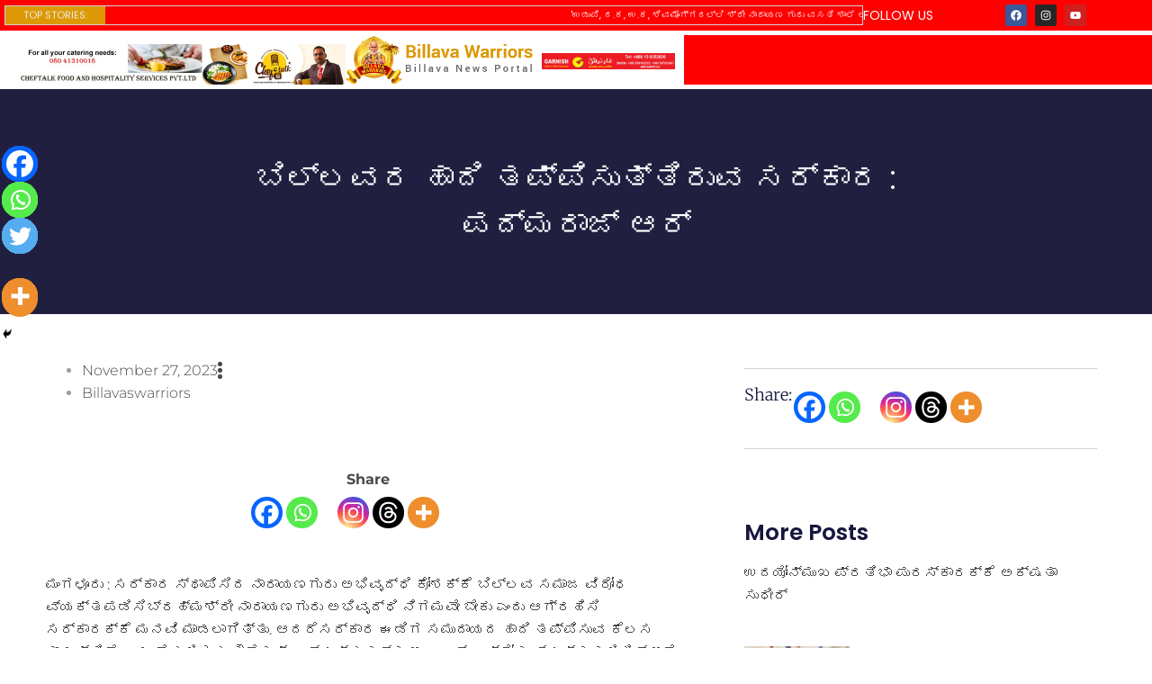

--- FILE ---
content_type: text/html; charset=UTF-8
request_url: https://billavaswarriors.com/%E0%B2%AC%E0%B2%BF%E0%B2%B2%E0%B3%8D%E0%B2%B2%E0%B2%B5%E0%B2%B0-%E0%B2%B9%E0%B2%BE%E0%B2%A6%E0%B2%BF-%E0%B2%A4%E0%B2%AA%E0%B3%8D%E0%B2%AA%E0%B2%BF%E0%B2%B8%E0%B3%81%E0%B2%A4%E0%B3%8D%E0%B2%A4%E0%B2%BF/
body_size: 98978
content:
<!DOCTYPE html>
<html lang="en-US">
<head>
	<meta charset="UTF-8">
	<meta name="viewport" content="width=device-width, initial-scale=1.0, viewport-fit=cover" />		<meta name='robots' content='index, follow, max-image-preview:large, max-snippet:-1, max-video-preview:-1' />
	<style>img:is([sizes="auto" i], [sizes^="auto," i]) { contain-intrinsic-size: 3000px 1500px }</style>
	
	<!-- This site is optimized with the Yoast SEO plugin v25.8 - https://yoast.com/wordpress/plugins/seo/ -->
	<title>ಬಿಲ್ಲವರ ಹಾದಿ ತಪ್ಪಿಸುತ್ತಿರುವ ಸರ್ಕಾರ : ಪದ್ಮರಾಜ್ ಆರ್ - billavaswarriors</title>
	<link rel="canonical" href="https://billavaswarriors.com/ಬಿಲ್ಲವರ-ಹಾದಿ-ತಪ್ಪಿಸುತ್ತಿ/" />
	<meta property="og:locale" content="en_US" />
	<meta property="og:type" content="article" />
	<meta property="og:title" content="ಬಿಲ್ಲವರ ಹಾದಿ ತಪ್ಪಿಸುತ್ತಿರುವ ಸರ್ಕಾರ : ಪದ್ಮರಾಜ್ ಆರ್ - billavaswarriors" />
	<meta property="og:description" content="Share&nbsp;&nbsp;&nbsp;&nbsp;&nbsp;&nbsp;&nbsp;&nbsp; ಮಂಗಳೂರು : ಸರ್ಕಾರ ಸ್ಥಾಪಿಸಿದ ನಾರಾಯಣಗುರು ಅಭಿವೃದ್ಧಿ ಕೋಶಕ್ಕೆ ಬಿಲ್ಲವ ಸಮಾಜ ವಿರೋಧ ವ್ಯಕ್ತಪಡಿಸಿಬ್ರಹ್ಮಶ್ರೀ ನಾರಾಯಣಗುರು ಅಭಿವೃದ್ಧಿ ನಿಗಮವೇ ಬೇಕು ಎಂದು ಆಗ್ರಹಿಸಿ ಸರ್ಕಾರಕ್ಕೆ ಮನವಿ ಮಾಡಲಾಗಿತ್ತು. ಆದರೆಸರ್ಕಾರ ಈಡಿಗ ಸಮುದಾಯದ ಹಾದಿ [more...]" />
	<meta property="og:url" content="https://billavaswarriors.com/ಬಿಲ್ಲವರ-ಹಾದಿ-ತಪ್ಪಿಸುತ್ತಿ/" />
	<meta property="og:site_name" content="billavaswarriors" />
	<meta property="article:published_time" content="2023-11-27T11:58:09+00:00" />
	<meta property="og:image" content="https://billavaswarriors.com/wp-content/uploads/2022/06/A249C356-1826-4C3D-9F99-1EECC7325686-e1656432131984.jpeg" />
	<meta name="author" content="billavaswarriors" />
	<meta name="twitter:card" content="summary_large_image" />
	<meta name="twitter:label1" content="Written by" />
	<meta name="twitter:data1" content="billavaswarriors" />
	<script type="application/ld+json" class="yoast-schema-graph">{"@context":"https://schema.org","@graph":[{"@type":"Article","@id":"https://billavaswarriors.com/%e0%b2%ac%e0%b2%bf%e0%b2%b2%e0%b3%8d%e0%b2%b2%e0%b2%b5%e0%b2%b0-%e0%b2%b9%e0%b2%be%e0%b2%a6%e0%b2%bf-%e0%b2%a4%e0%b2%aa%e0%b3%8d%e0%b2%aa%e0%b2%bf%e0%b2%b8%e0%b3%81%e0%b2%a4%e0%b3%8d%e0%b2%a4%e0%b2%bf/#article","isPartOf":{"@id":"https://billavaswarriors.com/%e0%b2%ac%e0%b2%bf%e0%b2%b2%e0%b3%8d%e0%b2%b2%e0%b2%b5%e0%b2%b0-%e0%b2%b9%e0%b2%be%e0%b2%a6%e0%b2%bf-%e0%b2%a4%e0%b2%aa%e0%b3%8d%e0%b2%aa%e0%b2%bf%e0%b2%b8%e0%b3%81%e0%b2%a4%e0%b3%8d%e0%b2%a4%e0%b2%bf/"},"author":{"name":"billavaswarriors","@id":"https://billavaswarriors.com/#/schema/person/32ced4cdd379030979882a60a6dde8b2"},"headline":"ಬಿಲ್ಲವರ ಹಾದಿ ತಪ್ಪಿಸುತ್ತಿರುವ ಸರ್ಕಾರ : ಪದ್ಮರಾಜ್ ಆರ್","datePublished":"2023-11-27T11:58:09+00:00","mainEntityOfPage":{"@id":"https://billavaswarriors.com/%e0%b2%ac%e0%b2%bf%e0%b2%b2%e0%b3%8d%e0%b2%b2%e0%b2%b5%e0%b2%b0-%e0%b2%b9%e0%b2%be%e0%b2%a6%e0%b2%bf-%e0%b2%a4%e0%b2%aa%e0%b3%8d%e0%b2%aa%e0%b2%bf%e0%b2%b8%e0%b3%81%e0%b2%a4%e0%b3%8d%e0%b2%a4%e0%b2%bf/"},"wordCount":0,"commentCount":0,"publisher":{"@id":"https://billavaswarriors.com/#organization"},"image":{"@id":"https://billavaswarriors.com/%e0%b2%ac%e0%b2%bf%e0%b2%b2%e0%b3%8d%e0%b2%b2%e0%b2%b5%e0%b2%b0-%e0%b2%b9%e0%b2%be%e0%b2%a6%e0%b2%bf-%e0%b2%a4%e0%b2%aa%e0%b3%8d%e0%b2%aa%e0%b2%bf%e0%b2%b8%e0%b3%81%e0%b2%a4%e0%b3%8d%e0%b2%a4%e0%b2%bf/#primaryimage"},"thumbnailUrl":"https://billavaswarriors.com/wp-content/uploads/2022/06/A249C356-1826-4C3D-9F99-1EECC7325686-e1656432131984.jpeg","articleSection":["News"],"inLanguage":"en-US","potentialAction":[{"@type":"CommentAction","name":"Comment","target":["https://billavaswarriors.com/%e0%b2%ac%e0%b2%bf%e0%b2%b2%e0%b3%8d%e0%b2%b2%e0%b2%b5%e0%b2%b0-%e0%b2%b9%e0%b2%be%e0%b2%a6%e0%b2%bf-%e0%b2%a4%e0%b2%aa%e0%b3%8d%e0%b2%aa%e0%b2%bf%e0%b2%b8%e0%b3%81%e0%b2%a4%e0%b3%8d%e0%b2%a4%e0%b2%bf/#respond"]}]},{"@type":"WebPage","@id":"https://billavaswarriors.com/%e0%b2%ac%e0%b2%bf%e0%b2%b2%e0%b3%8d%e0%b2%b2%e0%b2%b5%e0%b2%b0-%e0%b2%b9%e0%b2%be%e0%b2%a6%e0%b2%bf-%e0%b2%a4%e0%b2%aa%e0%b3%8d%e0%b2%aa%e0%b2%bf%e0%b2%b8%e0%b3%81%e0%b2%a4%e0%b3%8d%e0%b2%a4%e0%b2%bf/","url":"https://billavaswarriors.com/%e0%b2%ac%e0%b2%bf%e0%b2%b2%e0%b3%8d%e0%b2%b2%e0%b2%b5%e0%b2%b0-%e0%b2%b9%e0%b2%be%e0%b2%a6%e0%b2%bf-%e0%b2%a4%e0%b2%aa%e0%b3%8d%e0%b2%aa%e0%b2%bf%e0%b2%b8%e0%b3%81%e0%b2%a4%e0%b3%8d%e0%b2%a4%e0%b2%bf/","name":"ಬಿಲ್ಲವರ ಹಾದಿ ತಪ್ಪಿಸುತ್ತಿರುವ ಸರ್ಕಾರ : ಪದ್ಮರಾಜ್ ಆರ್ - billavaswarriors","isPartOf":{"@id":"https://billavaswarriors.com/#website"},"primaryImageOfPage":{"@id":"https://billavaswarriors.com/%e0%b2%ac%e0%b2%bf%e0%b2%b2%e0%b3%8d%e0%b2%b2%e0%b2%b5%e0%b2%b0-%e0%b2%b9%e0%b2%be%e0%b2%a6%e0%b2%bf-%e0%b2%a4%e0%b2%aa%e0%b3%8d%e0%b2%aa%e0%b2%bf%e0%b2%b8%e0%b3%81%e0%b2%a4%e0%b3%8d%e0%b2%a4%e0%b2%bf/#primaryimage"},"image":{"@id":"https://billavaswarriors.com/%e0%b2%ac%e0%b2%bf%e0%b2%b2%e0%b3%8d%e0%b2%b2%e0%b2%b5%e0%b2%b0-%e0%b2%b9%e0%b2%be%e0%b2%a6%e0%b2%bf-%e0%b2%a4%e0%b2%aa%e0%b3%8d%e0%b2%aa%e0%b2%bf%e0%b2%b8%e0%b3%81%e0%b2%a4%e0%b3%8d%e0%b2%a4%e0%b2%bf/#primaryimage"},"thumbnailUrl":"https://billavaswarriors.com/wp-content/uploads/2022/06/A249C356-1826-4C3D-9F99-1EECC7325686-e1656432131984.jpeg","datePublished":"2023-11-27T11:58:09+00:00","breadcrumb":{"@id":"https://billavaswarriors.com/%e0%b2%ac%e0%b2%bf%e0%b2%b2%e0%b3%8d%e0%b2%b2%e0%b2%b5%e0%b2%b0-%e0%b2%b9%e0%b2%be%e0%b2%a6%e0%b2%bf-%e0%b2%a4%e0%b2%aa%e0%b3%8d%e0%b2%aa%e0%b2%bf%e0%b2%b8%e0%b3%81%e0%b2%a4%e0%b3%8d%e0%b2%a4%e0%b2%bf/#breadcrumb"},"inLanguage":"en-US","potentialAction":[{"@type":"ReadAction","target":["https://billavaswarriors.com/%e0%b2%ac%e0%b2%bf%e0%b2%b2%e0%b3%8d%e0%b2%b2%e0%b2%b5%e0%b2%b0-%e0%b2%b9%e0%b2%be%e0%b2%a6%e0%b2%bf-%e0%b2%a4%e0%b2%aa%e0%b3%8d%e0%b2%aa%e0%b2%bf%e0%b2%b8%e0%b3%81%e0%b2%a4%e0%b3%8d%e0%b2%a4%e0%b2%bf/"]}]},{"@type":"ImageObject","inLanguage":"en-US","@id":"https://billavaswarriors.com/%e0%b2%ac%e0%b2%bf%e0%b2%b2%e0%b3%8d%e0%b2%b2%e0%b2%b5%e0%b2%b0-%e0%b2%b9%e0%b2%be%e0%b2%a6%e0%b2%bf-%e0%b2%a4%e0%b2%aa%e0%b3%8d%e0%b2%aa%e0%b2%bf%e0%b2%b8%e0%b3%81%e0%b2%a4%e0%b3%8d%e0%b2%a4%e0%b2%bf/#primaryimage","url":"","contentUrl":""},{"@type":"BreadcrumbList","@id":"https://billavaswarriors.com/%e0%b2%ac%e0%b2%bf%e0%b2%b2%e0%b3%8d%e0%b2%b2%e0%b2%b5%e0%b2%b0-%e0%b2%b9%e0%b2%be%e0%b2%a6%e0%b2%bf-%e0%b2%a4%e0%b2%aa%e0%b3%8d%e0%b2%aa%e0%b2%bf%e0%b2%b8%e0%b3%81%e0%b2%a4%e0%b3%8d%e0%b2%a4%e0%b2%bf/#breadcrumb","itemListElement":[{"@type":"ListItem","position":1,"name":"Home","item":"https://billavaswarriors.com/"},{"@type":"ListItem","position":2,"name":"ಬಿಲ್ಲವರ ಹಾದಿ ತಪ್ಪಿಸುತ್ತಿರುವ ಸರ್ಕಾರ : ಪದ್ಮರಾಜ್ ಆರ್"}]},{"@type":"WebSite","@id":"https://billavaswarriors.com/#website","url":"https://billavaswarriors.com/","name":"billavaswarriors","description":"","publisher":{"@id":"https://billavaswarriors.com/#organization"},"potentialAction":[{"@type":"SearchAction","target":{"@type":"EntryPoint","urlTemplate":"https://billavaswarriors.com/?s={search_term_string}"},"query-input":{"@type":"PropertyValueSpecification","valueRequired":true,"valueName":"search_term_string"}}],"inLanguage":"en-US"},{"@type":"Organization","@id":"https://billavaswarriors.com/#organization","name":"billavaswarriors","url":"https://billavaswarriors.com/","logo":{"@type":"ImageObject","inLanguage":"en-US","@id":"https://billavaswarriors.com/#/schema/logo/image/","url":"https://billavaswarriors.com/wp-content/uploads/2023/11/logo-nrw-1.png","contentUrl":"https://billavaswarriors.com/wp-content/uploads/2023/11/logo-nrw-1.png","width":390,"height":100,"caption":"billavaswarriors"},"image":{"@id":"https://billavaswarriors.com/#/schema/logo/image/"}},{"@type":"Person","@id":"https://billavaswarriors.com/#/schema/person/32ced4cdd379030979882a60a6dde8b2","name":"billavaswarriors","image":{"@type":"ImageObject","inLanguage":"en-US","@id":"https://billavaswarriors.com/#/schema/person/image/","url":"https://secure.gravatar.com/avatar/841f799db9431e9baf50434d6c2546c8ec540e4a64010b36092d210dbf56e98e?s=96&d=mm&r=g","contentUrl":"https://secure.gravatar.com/avatar/841f799db9431e9baf50434d6c2546c8ec540e4a64010b36092d210dbf56e98e?s=96&d=mm&r=g","caption":"billavaswarriors"},"sameAs":["https://billavaswarriors.com"],"url":"https://billavaswarriors.com/author/billavaswarriors/"}]}</script>
	<!-- / Yoast SEO plugin. -->


<link rel='dns-prefetch' href='//www.googletagmanager.com' />
<link rel='dns-prefetch' href='//pagead2.googlesyndication.com' />
<link rel='dns-prefetch' href='//fundingchoicesmessages.google.com' />
<link rel="alternate" type="application/rss+xml" title="billavaswarriors &raquo; Feed" href="https://billavaswarriors.com/feed/" />
<link rel="alternate" type="application/rss+xml" title="billavaswarriors &raquo; Comments Feed" href="https://billavaswarriors.com/comments/feed/" />
<link rel="alternate" type="application/rss+xml" title="billavaswarriors &raquo; ಬಿಲ್ಲವರ ಹಾದಿ ತಪ್ಪಿಸುತ್ತಿರುವ ಸರ್ಕಾರ : ಪದ್ಮರಾಜ್ ಆರ್ Comments Feed" href="https://billavaswarriors.com/%e0%b2%ac%e0%b2%bf%e0%b2%b2%e0%b3%8d%e0%b2%b2%e0%b2%b5%e0%b2%b0-%e0%b2%b9%e0%b2%be%e0%b2%a6%e0%b2%bf-%e0%b2%a4%e0%b2%aa%e0%b3%8d%e0%b2%aa%e0%b2%bf%e0%b2%b8%e0%b3%81%e0%b2%a4%e0%b3%8d%e0%b2%a4%e0%b2%bf/feed/" />
		<!-- This site uses the Google Analytics by MonsterInsights plugin v9.11.1 - Using Analytics tracking - https://www.monsterinsights.com/ -->
		<!-- Note: MonsterInsights is not currently configured on this site. The site owner needs to authenticate with Google Analytics in the MonsterInsights settings panel. -->
					<!-- No tracking code set -->
				<!-- / Google Analytics by MonsterInsights -->
		<script>
window._wpemojiSettings = {"baseUrl":"https:\/\/s.w.org\/images\/core\/emoji\/16.0.1\/72x72\/","ext":".png","svgUrl":"https:\/\/s.w.org\/images\/core\/emoji\/16.0.1\/svg\/","svgExt":".svg","source":{"concatemoji":"https:\/\/billavaswarriors.com\/wp-includes\/js\/wp-emoji-release.min.js?ver=6.8.2"}};
/*! This file is auto-generated */
!function(s,n){var o,i,e;function c(e){try{var t={supportTests:e,timestamp:(new Date).valueOf()};sessionStorage.setItem(o,JSON.stringify(t))}catch(e){}}function p(e,t,n){e.clearRect(0,0,e.canvas.width,e.canvas.height),e.fillText(t,0,0);var t=new Uint32Array(e.getImageData(0,0,e.canvas.width,e.canvas.height).data),a=(e.clearRect(0,0,e.canvas.width,e.canvas.height),e.fillText(n,0,0),new Uint32Array(e.getImageData(0,0,e.canvas.width,e.canvas.height).data));return t.every(function(e,t){return e===a[t]})}function u(e,t){e.clearRect(0,0,e.canvas.width,e.canvas.height),e.fillText(t,0,0);for(var n=e.getImageData(16,16,1,1),a=0;a<n.data.length;a++)if(0!==n.data[a])return!1;return!0}function f(e,t,n,a){switch(t){case"flag":return n(e,"\ud83c\udff3\ufe0f\u200d\u26a7\ufe0f","\ud83c\udff3\ufe0f\u200b\u26a7\ufe0f")?!1:!n(e,"\ud83c\udde8\ud83c\uddf6","\ud83c\udde8\u200b\ud83c\uddf6")&&!n(e,"\ud83c\udff4\udb40\udc67\udb40\udc62\udb40\udc65\udb40\udc6e\udb40\udc67\udb40\udc7f","\ud83c\udff4\u200b\udb40\udc67\u200b\udb40\udc62\u200b\udb40\udc65\u200b\udb40\udc6e\u200b\udb40\udc67\u200b\udb40\udc7f");case"emoji":return!a(e,"\ud83e\udedf")}return!1}function g(e,t,n,a){var r="undefined"!=typeof WorkerGlobalScope&&self instanceof WorkerGlobalScope?new OffscreenCanvas(300,150):s.createElement("canvas"),o=r.getContext("2d",{willReadFrequently:!0}),i=(o.textBaseline="top",o.font="600 32px Arial",{});return e.forEach(function(e){i[e]=t(o,e,n,a)}),i}function t(e){var t=s.createElement("script");t.src=e,t.defer=!0,s.head.appendChild(t)}"undefined"!=typeof Promise&&(o="wpEmojiSettingsSupports",i=["flag","emoji"],n.supports={everything:!0,everythingExceptFlag:!0},e=new Promise(function(e){s.addEventListener("DOMContentLoaded",e,{once:!0})}),new Promise(function(t){var n=function(){try{var e=JSON.parse(sessionStorage.getItem(o));if("object"==typeof e&&"number"==typeof e.timestamp&&(new Date).valueOf()<e.timestamp+604800&&"object"==typeof e.supportTests)return e.supportTests}catch(e){}return null}();if(!n){if("undefined"!=typeof Worker&&"undefined"!=typeof OffscreenCanvas&&"undefined"!=typeof URL&&URL.createObjectURL&&"undefined"!=typeof Blob)try{var e="postMessage("+g.toString()+"("+[JSON.stringify(i),f.toString(),p.toString(),u.toString()].join(",")+"));",a=new Blob([e],{type:"text/javascript"}),r=new Worker(URL.createObjectURL(a),{name:"wpTestEmojiSupports"});return void(r.onmessage=function(e){c(n=e.data),r.terminate(),t(n)})}catch(e){}c(n=g(i,f,p,u))}t(n)}).then(function(e){for(var t in e)n.supports[t]=e[t],n.supports.everything=n.supports.everything&&n.supports[t],"flag"!==t&&(n.supports.everythingExceptFlag=n.supports.everythingExceptFlag&&n.supports[t]);n.supports.everythingExceptFlag=n.supports.everythingExceptFlag&&!n.supports.flag,n.DOMReady=!1,n.readyCallback=function(){n.DOMReady=!0}}).then(function(){return e}).then(function(){var e;n.supports.everything||(n.readyCallback(),(e=n.source||{}).concatemoji?t(e.concatemoji):e.wpemoji&&e.twemoji&&(t(e.twemoji),t(e.wpemoji)))}))}((window,document),window._wpemojiSettings);
</script>

<style id='wp-emoji-styles-inline-css'>

	img.wp-smiley, img.emoji {
		display: inline !important;
		border: none !important;
		box-shadow: none !important;
		height: 1em !important;
		width: 1em !important;
		margin: 0 0.07em !important;
		vertical-align: -0.1em !important;
		background: none !important;
		padding: 0 !important;
	}
</style>
<link rel='stylesheet' id='wp-block-library-css' href='https://billavaswarriors.com/wp-includes/css/dist/block-library/style.min.css?ver=6.8.2' media='all' />
<style id='wp-block-library-theme-inline-css'>
.wp-block-audio :where(figcaption){color:#555;font-size:13px;text-align:center}.is-dark-theme .wp-block-audio :where(figcaption){color:#ffffffa6}.wp-block-audio{margin:0 0 1em}.wp-block-code{border:1px solid #ccc;border-radius:4px;font-family:Menlo,Consolas,monaco,monospace;padding:.8em 1em}.wp-block-embed :where(figcaption){color:#555;font-size:13px;text-align:center}.is-dark-theme .wp-block-embed :where(figcaption){color:#ffffffa6}.wp-block-embed{margin:0 0 1em}.blocks-gallery-caption{color:#555;font-size:13px;text-align:center}.is-dark-theme .blocks-gallery-caption{color:#ffffffa6}:root :where(.wp-block-image figcaption){color:#555;font-size:13px;text-align:center}.is-dark-theme :root :where(.wp-block-image figcaption){color:#ffffffa6}.wp-block-image{margin:0 0 1em}.wp-block-pullquote{border-bottom:4px solid;border-top:4px solid;color:currentColor;margin-bottom:1.75em}.wp-block-pullquote cite,.wp-block-pullquote footer,.wp-block-pullquote__citation{color:currentColor;font-size:.8125em;font-style:normal;text-transform:uppercase}.wp-block-quote{border-left:.25em solid;margin:0 0 1.75em;padding-left:1em}.wp-block-quote cite,.wp-block-quote footer{color:currentColor;font-size:.8125em;font-style:normal;position:relative}.wp-block-quote:where(.has-text-align-right){border-left:none;border-right:.25em solid;padding-left:0;padding-right:1em}.wp-block-quote:where(.has-text-align-center){border:none;padding-left:0}.wp-block-quote.is-large,.wp-block-quote.is-style-large,.wp-block-quote:where(.is-style-plain){border:none}.wp-block-search .wp-block-search__label{font-weight:700}.wp-block-search__button{border:1px solid #ccc;padding:.375em .625em}:where(.wp-block-group.has-background){padding:1.25em 2.375em}.wp-block-separator.has-css-opacity{opacity:.4}.wp-block-separator{border:none;border-bottom:2px solid;margin-left:auto;margin-right:auto}.wp-block-separator.has-alpha-channel-opacity{opacity:1}.wp-block-separator:not(.is-style-wide):not(.is-style-dots){width:100px}.wp-block-separator.has-background:not(.is-style-dots){border-bottom:none;height:1px}.wp-block-separator.has-background:not(.is-style-wide):not(.is-style-dots){height:2px}.wp-block-table{margin:0 0 1em}.wp-block-table td,.wp-block-table th{word-break:normal}.wp-block-table :where(figcaption){color:#555;font-size:13px;text-align:center}.is-dark-theme .wp-block-table :where(figcaption){color:#ffffffa6}.wp-block-video :where(figcaption){color:#555;font-size:13px;text-align:center}.is-dark-theme .wp-block-video :where(figcaption){color:#ffffffa6}.wp-block-video{margin:0 0 1em}:root :where(.wp-block-template-part.has-background){margin-bottom:0;margin-top:0;padding:1.25em 2.375em}
</style>
<style id='classic-theme-styles-inline-css'>
/*! This file is auto-generated */
.wp-block-button__link{color:#fff;background-color:#32373c;border-radius:9999px;box-shadow:none;text-decoration:none;padding:calc(.667em + 2px) calc(1.333em + 2px);font-size:1.125em}.wp-block-file__button{background:#32373c;color:#fff;text-decoration:none}
</style>
<style id='global-styles-inline-css'>
:root{--wp--preset--aspect-ratio--square: 1;--wp--preset--aspect-ratio--4-3: 4/3;--wp--preset--aspect-ratio--3-4: 3/4;--wp--preset--aspect-ratio--3-2: 3/2;--wp--preset--aspect-ratio--2-3: 2/3;--wp--preset--aspect-ratio--16-9: 16/9;--wp--preset--aspect-ratio--9-16: 9/16;--wp--preset--color--black: #000000;--wp--preset--color--cyan-bluish-gray: #abb8c3;--wp--preset--color--white: #ffffff;--wp--preset--color--pale-pink: #f78da7;--wp--preset--color--vivid-red: #cf2e2e;--wp--preset--color--luminous-vivid-orange: #ff6900;--wp--preset--color--luminous-vivid-amber: #fcb900;--wp--preset--color--light-green-cyan: #7bdcb5;--wp--preset--color--vivid-green-cyan: #00d084;--wp--preset--color--pale-cyan-blue: #8ed1fc;--wp--preset--color--vivid-cyan-blue: #0693e3;--wp--preset--color--vivid-purple: #9b51e0;--wp--preset--gradient--vivid-cyan-blue-to-vivid-purple: linear-gradient(135deg,rgba(6,147,227,1) 0%,rgb(155,81,224) 100%);--wp--preset--gradient--light-green-cyan-to-vivid-green-cyan: linear-gradient(135deg,rgb(122,220,180) 0%,rgb(0,208,130) 100%);--wp--preset--gradient--luminous-vivid-amber-to-luminous-vivid-orange: linear-gradient(135deg,rgba(252,185,0,1) 0%,rgba(255,105,0,1) 100%);--wp--preset--gradient--luminous-vivid-orange-to-vivid-red: linear-gradient(135deg,rgba(255,105,0,1) 0%,rgb(207,46,46) 100%);--wp--preset--gradient--very-light-gray-to-cyan-bluish-gray: linear-gradient(135deg,rgb(238,238,238) 0%,rgb(169,184,195) 100%);--wp--preset--gradient--cool-to-warm-spectrum: linear-gradient(135deg,rgb(74,234,220) 0%,rgb(151,120,209) 20%,rgb(207,42,186) 40%,rgb(238,44,130) 60%,rgb(251,105,98) 80%,rgb(254,248,76) 100%);--wp--preset--gradient--blush-light-purple: linear-gradient(135deg,rgb(255,206,236) 0%,rgb(152,150,240) 100%);--wp--preset--gradient--blush-bordeaux: linear-gradient(135deg,rgb(254,205,165) 0%,rgb(254,45,45) 50%,rgb(107,0,62) 100%);--wp--preset--gradient--luminous-dusk: linear-gradient(135deg,rgb(255,203,112) 0%,rgb(199,81,192) 50%,rgb(65,88,208) 100%);--wp--preset--gradient--pale-ocean: linear-gradient(135deg,rgb(255,245,203) 0%,rgb(182,227,212) 50%,rgb(51,167,181) 100%);--wp--preset--gradient--electric-grass: linear-gradient(135deg,rgb(202,248,128) 0%,rgb(113,206,126) 100%);--wp--preset--gradient--midnight: linear-gradient(135deg,rgb(2,3,129) 0%,rgb(40,116,252) 100%);--wp--preset--font-size--small: 13px;--wp--preset--font-size--medium: 20px;--wp--preset--font-size--large: 36px;--wp--preset--font-size--x-large: 42px;--wp--preset--spacing--20: 0.44rem;--wp--preset--spacing--30: 0.67rem;--wp--preset--spacing--40: 1rem;--wp--preset--spacing--50: 1.5rem;--wp--preset--spacing--60: 2.25rem;--wp--preset--spacing--70: 3.38rem;--wp--preset--spacing--80: 5.06rem;--wp--preset--shadow--natural: 6px 6px 9px rgba(0, 0, 0, 0.2);--wp--preset--shadow--deep: 12px 12px 50px rgba(0, 0, 0, 0.4);--wp--preset--shadow--sharp: 6px 6px 0px rgba(0, 0, 0, 0.2);--wp--preset--shadow--outlined: 6px 6px 0px -3px rgba(255, 255, 255, 1), 6px 6px rgba(0, 0, 0, 1);--wp--preset--shadow--crisp: 6px 6px 0px rgba(0, 0, 0, 1);}:where(.is-layout-flex){gap: 0.5em;}:where(.is-layout-grid){gap: 0.5em;}body .is-layout-flex{display: flex;}.is-layout-flex{flex-wrap: wrap;align-items: center;}.is-layout-flex > :is(*, div){margin: 0;}body .is-layout-grid{display: grid;}.is-layout-grid > :is(*, div){margin: 0;}:where(.wp-block-columns.is-layout-flex){gap: 2em;}:where(.wp-block-columns.is-layout-grid){gap: 2em;}:where(.wp-block-post-template.is-layout-flex){gap: 1.25em;}:where(.wp-block-post-template.is-layout-grid){gap: 1.25em;}.has-black-color{color: var(--wp--preset--color--black) !important;}.has-cyan-bluish-gray-color{color: var(--wp--preset--color--cyan-bluish-gray) !important;}.has-white-color{color: var(--wp--preset--color--white) !important;}.has-pale-pink-color{color: var(--wp--preset--color--pale-pink) !important;}.has-vivid-red-color{color: var(--wp--preset--color--vivid-red) !important;}.has-luminous-vivid-orange-color{color: var(--wp--preset--color--luminous-vivid-orange) !important;}.has-luminous-vivid-amber-color{color: var(--wp--preset--color--luminous-vivid-amber) !important;}.has-light-green-cyan-color{color: var(--wp--preset--color--light-green-cyan) !important;}.has-vivid-green-cyan-color{color: var(--wp--preset--color--vivid-green-cyan) !important;}.has-pale-cyan-blue-color{color: var(--wp--preset--color--pale-cyan-blue) !important;}.has-vivid-cyan-blue-color{color: var(--wp--preset--color--vivid-cyan-blue) !important;}.has-vivid-purple-color{color: var(--wp--preset--color--vivid-purple) !important;}.has-black-background-color{background-color: var(--wp--preset--color--black) !important;}.has-cyan-bluish-gray-background-color{background-color: var(--wp--preset--color--cyan-bluish-gray) !important;}.has-white-background-color{background-color: var(--wp--preset--color--white) !important;}.has-pale-pink-background-color{background-color: var(--wp--preset--color--pale-pink) !important;}.has-vivid-red-background-color{background-color: var(--wp--preset--color--vivid-red) !important;}.has-luminous-vivid-orange-background-color{background-color: var(--wp--preset--color--luminous-vivid-orange) !important;}.has-luminous-vivid-amber-background-color{background-color: var(--wp--preset--color--luminous-vivid-amber) !important;}.has-light-green-cyan-background-color{background-color: var(--wp--preset--color--light-green-cyan) !important;}.has-vivid-green-cyan-background-color{background-color: var(--wp--preset--color--vivid-green-cyan) !important;}.has-pale-cyan-blue-background-color{background-color: var(--wp--preset--color--pale-cyan-blue) !important;}.has-vivid-cyan-blue-background-color{background-color: var(--wp--preset--color--vivid-cyan-blue) !important;}.has-vivid-purple-background-color{background-color: var(--wp--preset--color--vivid-purple) !important;}.has-black-border-color{border-color: var(--wp--preset--color--black) !important;}.has-cyan-bluish-gray-border-color{border-color: var(--wp--preset--color--cyan-bluish-gray) !important;}.has-white-border-color{border-color: var(--wp--preset--color--white) !important;}.has-pale-pink-border-color{border-color: var(--wp--preset--color--pale-pink) !important;}.has-vivid-red-border-color{border-color: var(--wp--preset--color--vivid-red) !important;}.has-luminous-vivid-orange-border-color{border-color: var(--wp--preset--color--luminous-vivid-orange) !important;}.has-luminous-vivid-amber-border-color{border-color: var(--wp--preset--color--luminous-vivid-amber) !important;}.has-light-green-cyan-border-color{border-color: var(--wp--preset--color--light-green-cyan) !important;}.has-vivid-green-cyan-border-color{border-color: var(--wp--preset--color--vivid-green-cyan) !important;}.has-pale-cyan-blue-border-color{border-color: var(--wp--preset--color--pale-cyan-blue) !important;}.has-vivid-cyan-blue-border-color{border-color: var(--wp--preset--color--vivid-cyan-blue) !important;}.has-vivid-purple-border-color{border-color: var(--wp--preset--color--vivid-purple) !important;}.has-vivid-cyan-blue-to-vivid-purple-gradient-background{background: var(--wp--preset--gradient--vivid-cyan-blue-to-vivid-purple) !important;}.has-light-green-cyan-to-vivid-green-cyan-gradient-background{background: var(--wp--preset--gradient--light-green-cyan-to-vivid-green-cyan) !important;}.has-luminous-vivid-amber-to-luminous-vivid-orange-gradient-background{background: var(--wp--preset--gradient--luminous-vivid-amber-to-luminous-vivid-orange) !important;}.has-luminous-vivid-orange-to-vivid-red-gradient-background{background: var(--wp--preset--gradient--luminous-vivid-orange-to-vivid-red) !important;}.has-very-light-gray-to-cyan-bluish-gray-gradient-background{background: var(--wp--preset--gradient--very-light-gray-to-cyan-bluish-gray) !important;}.has-cool-to-warm-spectrum-gradient-background{background: var(--wp--preset--gradient--cool-to-warm-spectrum) !important;}.has-blush-light-purple-gradient-background{background: var(--wp--preset--gradient--blush-light-purple) !important;}.has-blush-bordeaux-gradient-background{background: var(--wp--preset--gradient--blush-bordeaux) !important;}.has-luminous-dusk-gradient-background{background: var(--wp--preset--gradient--luminous-dusk) !important;}.has-pale-ocean-gradient-background{background: var(--wp--preset--gradient--pale-ocean) !important;}.has-electric-grass-gradient-background{background: var(--wp--preset--gradient--electric-grass) !important;}.has-midnight-gradient-background{background: var(--wp--preset--gradient--midnight) !important;}.has-small-font-size{font-size: var(--wp--preset--font-size--small) !important;}.has-medium-font-size{font-size: var(--wp--preset--font-size--medium) !important;}.has-large-font-size{font-size: var(--wp--preset--font-size--large) !important;}.has-x-large-font-size{font-size: var(--wp--preset--font-size--x-large) !important;}
:where(.wp-block-post-template.is-layout-flex){gap: 1.25em;}:where(.wp-block-post-template.is-layout-grid){gap: 1.25em;}
:where(.wp-block-columns.is-layout-flex){gap: 2em;}:where(.wp-block-columns.is-layout-grid){gap: 2em;}
:root :where(.wp-block-pullquote){font-size: 1.5em;line-height: 1.6;}
</style>
<link rel='stylesheet' id='fcbkbttn_icon-css' href='https://billavaswarriors.com/wp-content/plugins/facebook-button-plugin/css/icon.css?ver=2.77' media='all' />
<link rel='stylesheet' id='fcbkbttn_stylesheet-css' href='https://billavaswarriors.com/wp-content/plugins/facebook-button-plugin/css/style.css?ver=2.77' media='all' />
<link rel='stylesheet' id='ivory-search-styles-css' href='https://billavaswarriors.com/wp-content/plugins/add-search-to-menu/public/css/ivory-search.min.css?ver=5.5.11' media='all' />
<link rel='stylesheet' id='newsxpress-google-fonts-css' href='https://billavaswarriors.com/wp-content/fonts/8f0c81d9a35f4bf56bd6ab46e8274dfd.css?ver=1.0.0' media='all' />
<link rel='stylesheet' id='swiper-style-css' href='https://billavaswarriors.com/wp-content/themes/newsxpress/assets/css/swiper-bundle.min.css?ver=1.0.0' media='all' />
<link rel='stylesheet' id='newsxpress-style-css' href='https://billavaswarriors.com/wp-content/themes/newsxpress/style.css?ver=1.0.0' media='all' />
<style id='newsxpress-style-inline-css'>
                                                                                                                                                        
</style>
<link rel='stylesheet' id='newsxpress-night-style-css' href='https://billavaswarriors.com/wp-content/themes/newsxpress/assets/css/dark-mode.css?ver=1.0.0' media='all' />
<style id='newsxpress-night-style-inline-css'>
                                
</style>
<link rel='stylesheet' id='elementor-frontend-css' href='https://billavaswarriors.com/wp-content/plugins/elementor/assets/css/frontend.min.css?ver=3.31.3' media='all' />
<style id='elementor-frontend-inline-css'>
@-webkit-keyframes ha_fadeIn{0%{opacity:0}to{opacity:1}}@keyframes ha_fadeIn{0%{opacity:0}to{opacity:1}}@-webkit-keyframes ha_zoomIn{0%{opacity:0;-webkit-transform:scale3d(.3,.3,.3);transform:scale3d(.3,.3,.3)}50%{opacity:1}}@keyframes ha_zoomIn{0%{opacity:0;-webkit-transform:scale3d(.3,.3,.3);transform:scale3d(.3,.3,.3)}50%{opacity:1}}@-webkit-keyframes ha_rollIn{0%{opacity:0;-webkit-transform:translate3d(-100%,0,0) rotate3d(0,0,1,-120deg);transform:translate3d(-100%,0,0) rotate3d(0,0,1,-120deg)}to{opacity:1}}@keyframes ha_rollIn{0%{opacity:0;-webkit-transform:translate3d(-100%,0,0) rotate3d(0,0,1,-120deg);transform:translate3d(-100%,0,0) rotate3d(0,0,1,-120deg)}to{opacity:1}}@-webkit-keyframes ha_bounce{0%,20%,53%,to{-webkit-animation-timing-function:cubic-bezier(.215,.61,.355,1);animation-timing-function:cubic-bezier(.215,.61,.355,1)}40%,43%{-webkit-transform:translate3d(0,-30px,0) scaleY(1.1);transform:translate3d(0,-30px,0) scaleY(1.1);-webkit-animation-timing-function:cubic-bezier(.755,.05,.855,.06);animation-timing-function:cubic-bezier(.755,.05,.855,.06)}70%{-webkit-transform:translate3d(0,-15px,0) scaleY(1.05);transform:translate3d(0,-15px,0) scaleY(1.05);-webkit-animation-timing-function:cubic-bezier(.755,.05,.855,.06);animation-timing-function:cubic-bezier(.755,.05,.855,.06)}80%{-webkit-transition-timing-function:cubic-bezier(.215,.61,.355,1);transition-timing-function:cubic-bezier(.215,.61,.355,1);-webkit-transform:translate3d(0,0,0) scaleY(.95);transform:translate3d(0,0,0) scaleY(.95)}90%{-webkit-transform:translate3d(0,-4px,0) scaleY(1.02);transform:translate3d(0,-4px,0) scaleY(1.02)}}@keyframes ha_bounce{0%,20%,53%,to{-webkit-animation-timing-function:cubic-bezier(.215,.61,.355,1);animation-timing-function:cubic-bezier(.215,.61,.355,1)}40%,43%{-webkit-transform:translate3d(0,-30px,0) scaleY(1.1);transform:translate3d(0,-30px,0) scaleY(1.1);-webkit-animation-timing-function:cubic-bezier(.755,.05,.855,.06);animation-timing-function:cubic-bezier(.755,.05,.855,.06)}70%{-webkit-transform:translate3d(0,-15px,0) scaleY(1.05);transform:translate3d(0,-15px,0) scaleY(1.05);-webkit-animation-timing-function:cubic-bezier(.755,.05,.855,.06);animation-timing-function:cubic-bezier(.755,.05,.855,.06)}80%{-webkit-transition-timing-function:cubic-bezier(.215,.61,.355,1);transition-timing-function:cubic-bezier(.215,.61,.355,1);-webkit-transform:translate3d(0,0,0) scaleY(.95);transform:translate3d(0,0,0) scaleY(.95)}90%{-webkit-transform:translate3d(0,-4px,0) scaleY(1.02);transform:translate3d(0,-4px,0) scaleY(1.02)}}@-webkit-keyframes ha_bounceIn{0%,20%,40%,60%,80%,to{-webkit-animation-timing-function:cubic-bezier(.215,.61,.355,1);animation-timing-function:cubic-bezier(.215,.61,.355,1)}0%{opacity:0;-webkit-transform:scale3d(.3,.3,.3);transform:scale3d(.3,.3,.3)}20%{-webkit-transform:scale3d(1.1,1.1,1.1);transform:scale3d(1.1,1.1,1.1)}40%{-webkit-transform:scale3d(.9,.9,.9);transform:scale3d(.9,.9,.9)}60%{opacity:1;-webkit-transform:scale3d(1.03,1.03,1.03);transform:scale3d(1.03,1.03,1.03)}80%{-webkit-transform:scale3d(.97,.97,.97);transform:scale3d(.97,.97,.97)}to{opacity:1}}@keyframes ha_bounceIn{0%,20%,40%,60%,80%,to{-webkit-animation-timing-function:cubic-bezier(.215,.61,.355,1);animation-timing-function:cubic-bezier(.215,.61,.355,1)}0%{opacity:0;-webkit-transform:scale3d(.3,.3,.3);transform:scale3d(.3,.3,.3)}20%{-webkit-transform:scale3d(1.1,1.1,1.1);transform:scale3d(1.1,1.1,1.1)}40%{-webkit-transform:scale3d(.9,.9,.9);transform:scale3d(.9,.9,.9)}60%{opacity:1;-webkit-transform:scale3d(1.03,1.03,1.03);transform:scale3d(1.03,1.03,1.03)}80%{-webkit-transform:scale3d(.97,.97,.97);transform:scale3d(.97,.97,.97)}to{opacity:1}}@-webkit-keyframes ha_flipInX{0%{opacity:0;-webkit-transform:perspective(400px) rotate3d(1,0,0,90deg);transform:perspective(400px) rotate3d(1,0,0,90deg);-webkit-animation-timing-function:ease-in;animation-timing-function:ease-in}40%{-webkit-transform:perspective(400px) rotate3d(1,0,0,-20deg);transform:perspective(400px) rotate3d(1,0,0,-20deg);-webkit-animation-timing-function:ease-in;animation-timing-function:ease-in}60%{opacity:1;-webkit-transform:perspective(400px) rotate3d(1,0,0,10deg);transform:perspective(400px) rotate3d(1,0,0,10deg)}80%{-webkit-transform:perspective(400px) rotate3d(1,0,0,-5deg);transform:perspective(400px) rotate3d(1,0,0,-5deg)}}@keyframes ha_flipInX{0%{opacity:0;-webkit-transform:perspective(400px) rotate3d(1,0,0,90deg);transform:perspective(400px) rotate3d(1,0,0,90deg);-webkit-animation-timing-function:ease-in;animation-timing-function:ease-in}40%{-webkit-transform:perspective(400px) rotate3d(1,0,0,-20deg);transform:perspective(400px) rotate3d(1,0,0,-20deg);-webkit-animation-timing-function:ease-in;animation-timing-function:ease-in}60%{opacity:1;-webkit-transform:perspective(400px) rotate3d(1,0,0,10deg);transform:perspective(400px) rotate3d(1,0,0,10deg)}80%{-webkit-transform:perspective(400px) rotate3d(1,0,0,-5deg);transform:perspective(400px) rotate3d(1,0,0,-5deg)}}@-webkit-keyframes ha_flipInY{0%{opacity:0;-webkit-transform:perspective(400px) rotate3d(0,1,0,90deg);transform:perspective(400px) rotate3d(0,1,0,90deg);-webkit-animation-timing-function:ease-in;animation-timing-function:ease-in}40%{-webkit-transform:perspective(400px) rotate3d(0,1,0,-20deg);transform:perspective(400px) rotate3d(0,1,0,-20deg);-webkit-animation-timing-function:ease-in;animation-timing-function:ease-in}60%{opacity:1;-webkit-transform:perspective(400px) rotate3d(0,1,0,10deg);transform:perspective(400px) rotate3d(0,1,0,10deg)}80%{-webkit-transform:perspective(400px) rotate3d(0,1,0,-5deg);transform:perspective(400px) rotate3d(0,1,0,-5deg)}}@keyframes ha_flipInY{0%{opacity:0;-webkit-transform:perspective(400px) rotate3d(0,1,0,90deg);transform:perspective(400px) rotate3d(0,1,0,90deg);-webkit-animation-timing-function:ease-in;animation-timing-function:ease-in}40%{-webkit-transform:perspective(400px) rotate3d(0,1,0,-20deg);transform:perspective(400px) rotate3d(0,1,0,-20deg);-webkit-animation-timing-function:ease-in;animation-timing-function:ease-in}60%{opacity:1;-webkit-transform:perspective(400px) rotate3d(0,1,0,10deg);transform:perspective(400px) rotate3d(0,1,0,10deg)}80%{-webkit-transform:perspective(400px) rotate3d(0,1,0,-5deg);transform:perspective(400px) rotate3d(0,1,0,-5deg)}}@-webkit-keyframes ha_swing{20%{-webkit-transform:rotate3d(0,0,1,15deg);transform:rotate3d(0,0,1,15deg)}40%{-webkit-transform:rotate3d(0,0,1,-10deg);transform:rotate3d(0,0,1,-10deg)}60%{-webkit-transform:rotate3d(0,0,1,5deg);transform:rotate3d(0,0,1,5deg)}80%{-webkit-transform:rotate3d(0,0,1,-5deg);transform:rotate3d(0,0,1,-5deg)}}@keyframes ha_swing{20%{-webkit-transform:rotate3d(0,0,1,15deg);transform:rotate3d(0,0,1,15deg)}40%{-webkit-transform:rotate3d(0,0,1,-10deg);transform:rotate3d(0,0,1,-10deg)}60%{-webkit-transform:rotate3d(0,0,1,5deg);transform:rotate3d(0,0,1,5deg)}80%{-webkit-transform:rotate3d(0,0,1,-5deg);transform:rotate3d(0,0,1,-5deg)}}@-webkit-keyframes ha_slideInDown{0%{visibility:visible;-webkit-transform:translate3d(0,-100%,0);transform:translate3d(0,-100%,0)}}@keyframes ha_slideInDown{0%{visibility:visible;-webkit-transform:translate3d(0,-100%,0);transform:translate3d(0,-100%,0)}}@-webkit-keyframes ha_slideInUp{0%{visibility:visible;-webkit-transform:translate3d(0,100%,0);transform:translate3d(0,100%,0)}}@keyframes ha_slideInUp{0%{visibility:visible;-webkit-transform:translate3d(0,100%,0);transform:translate3d(0,100%,0)}}@-webkit-keyframes ha_slideInLeft{0%{visibility:visible;-webkit-transform:translate3d(-100%,0,0);transform:translate3d(-100%,0,0)}}@keyframes ha_slideInLeft{0%{visibility:visible;-webkit-transform:translate3d(-100%,0,0);transform:translate3d(-100%,0,0)}}@-webkit-keyframes ha_slideInRight{0%{visibility:visible;-webkit-transform:translate3d(100%,0,0);transform:translate3d(100%,0,0)}}@keyframes ha_slideInRight{0%{visibility:visible;-webkit-transform:translate3d(100%,0,0);transform:translate3d(100%,0,0)}}.ha_fadeIn{-webkit-animation-name:ha_fadeIn;animation-name:ha_fadeIn}.ha_zoomIn{-webkit-animation-name:ha_zoomIn;animation-name:ha_zoomIn}.ha_rollIn{-webkit-animation-name:ha_rollIn;animation-name:ha_rollIn}.ha_bounce{-webkit-transform-origin:center bottom;-ms-transform-origin:center bottom;transform-origin:center bottom;-webkit-animation-name:ha_bounce;animation-name:ha_bounce}.ha_bounceIn{-webkit-animation-name:ha_bounceIn;animation-name:ha_bounceIn;-webkit-animation-duration:.75s;-webkit-animation-duration:calc(var(--animate-duration)*.75);animation-duration:.75s;animation-duration:calc(var(--animate-duration)*.75)}.ha_flipInX,.ha_flipInY{-webkit-animation-name:ha_flipInX;animation-name:ha_flipInX;-webkit-backface-visibility:visible!important;backface-visibility:visible!important}.ha_flipInY{-webkit-animation-name:ha_flipInY;animation-name:ha_flipInY}.ha_swing{-webkit-transform-origin:top center;-ms-transform-origin:top center;transform-origin:top center;-webkit-animation-name:ha_swing;animation-name:ha_swing}.ha_slideInDown{-webkit-animation-name:ha_slideInDown;animation-name:ha_slideInDown}.ha_slideInUp{-webkit-animation-name:ha_slideInUp;animation-name:ha_slideInUp}.ha_slideInLeft{-webkit-animation-name:ha_slideInLeft;animation-name:ha_slideInLeft}.ha_slideInRight{-webkit-animation-name:ha_slideInRight;animation-name:ha_slideInRight}.ha-css-transform-yes{-webkit-transition-duration:var(--ha-tfx-transition-duration, .2s);transition-duration:var(--ha-tfx-transition-duration, .2s);-webkit-transition-property:-webkit-transform;transition-property:transform;transition-property:transform,-webkit-transform;-webkit-transform:translate(var(--ha-tfx-translate-x, 0),var(--ha-tfx-translate-y, 0)) scale(var(--ha-tfx-scale-x, 1),var(--ha-tfx-scale-y, 1)) skew(var(--ha-tfx-skew-x, 0),var(--ha-tfx-skew-y, 0)) rotateX(var(--ha-tfx-rotate-x, 0)) rotateY(var(--ha-tfx-rotate-y, 0)) rotateZ(var(--ha-tfx-rotate-z, 0));transform:translate(var(--ha-tfx-translate-x, 0),var(--ha-tfx-translate-y, 0)) scale(var(--ha-tfx-scale-x, 1),var(--ha-tfx-scale-y, 1)) skew(var(--ha-tfx-skew-x, 0),var(--ha-tfx-skew-y, 0)) rotateX(var(--ha-tfx-rotate-x, 0)) rotateY(var(--ha-tfx-rotate-y, 0)) rotateZ(var(--ha-tfx-rotate-z, 0))}.ha-css-transform-yes:hover{-webkit-transform:translate(var(--ha-tfx-translate-x-hover, var(--ha-tfx-translate-x, 0)),var(--ha-tfx-translate-y-hover, var(--ha-tfx-translate-y, 0))) scale(var(--ha-tfx-scale-x-hover, var(--ha-tfx-scale-x, 1)),var(--ha-tfx-scale-y-hover, var(--ha-tfx-scale-y, 1))) skew(var(--ha-tfx-skew-x-hover, var(--ha-tfx-skew-x, 0)),var(--ha-tfx-skew-y-hover, var(--ha-tfx-skew-y, 0))) rotateX(var(--ha-tfx-rotate-x-hover, var(--ha-tfx-rotate-x, 0))) rotateY(var(--ha-tfx-rotate-y-hover, var(--ha-tfx-rotate-y, 0))) rotateZ(var(--ha-tfx-rotate-z-hover, var(--ha-tfx-rotate-z, 0)));transform:translate(var(--ha-tfx-translate-x-hover, var(--ha-tfx-translate-x, 0)),var(--ha-tfx-translate-y-hover, var(--ha-tfx-translate-y, 0))) scale(var(--ha-tfx-scale-x-hover, var(--ha-tfx-scale-x, 1)),var(--ha-tfx-scale-y-hover, var(--ha-tfx-scale-y, 1))) skew(var(--ha-tfx-skew-x-hover, var(--ha-tfx-skew-x, 0)),var(--ha-tfx-skew-y-hover, var(--ha-tfx-skew-y, 0))) rotateX(var(--ha-tfx-rotate-x-hover, var(--ha-tfx-rotate-x, 0))) rotateY(var(--ha-tfx-rotate-y-hover, var(--ha-tfx-rotate-y, 0))) rotateZ(var(--ha-tfx-rotate-z-hover, var(--ha-tfx-rotate-z, 0)))}.happy-addon>.elementor-widget-container{word-wrap:break-word;overflow-wrap:break-word}.happy-addon>.elementor-widget-container,.happy-addon>.elementor-widget-container *{-webkit-box-sizing:border-box;box-sizing:border-box}.happy-addon:not(:has(.elementor-widget-container)),.happy-addon:not(:has(.elementor-widget-container)) *{-webkit-box-sizing:border-box;box-sizing:border-box;word-wrap:break-word;overflow-wrap:break-word}.happy-addon p:empty{display:none}.happy-addon .elementor-inline-editing{min-height:auto!important}.happy-addon-pro img{max-width:100%;height:auto;-o-object-fit:cover;object-fit:cover}.ha-screen-reader-text{position:absolute;overflow:hidden;clip:rect(1px,1px,1px,1px);margin:-1px;padding:0;width:1px;height:1px;border:0;word-wrap:normal!important;-webkit-clip-path:inset(50%);clip-path:inset(50%)}.ha-has-bg-overlay>.elementor-widget-container{position:relative;z-index:1}.ha-has-bg-overlay>.elementor-widget-container:before{position:absolute;top:0;left:0;z-index:-1;width:100%;height:100%;content:""}.ha-has-bg-overlay:not(:has(.elementor-widget-container)){position:relative;z-index:1}.ha-has-bg-overlay:not(:has(.elementor-widget-container)):before{position:absolute;top:0;left:0;z-index:-1;width:100%;height:100%;content:""}.ha-popup--is-enabled .ha-js-popup,.ha-popup--is-enabled .ha-js-popup img{cursor:-webkit-zoom-in!important;cursor:zoom-in!important}.mfp-wrap .mfp-arrow,.mfp-wrap .mfp-close{background-color:transparent}.mfp-wrap .mfp-arrow:focus,.mfp-wrap .mfp-close:focus{outline-width:thin}.ha-advanced-tooltip-enable{position:relative;cursor:pointer;--ha-tooltip-arrow-color:black;--ha-tooltip-arrow-distance:0}.ha-advanced-tooltip-enable .ha-advanced-tooltip-content{position:absolute;z-index:999;display:none;padding:5px 0;width:120px;height:auto;border-radius:6px;background-color:#000;color:#fff;text-align:center;opacity:0}.ha-advanced-tooltip-enable .ha-advanced-tooltip-content::after{position:absolute;border-width:5px;border-style:solid;content:""}.ha-advanced-tooltip-enable .ha-advanced-tooltip-content.no-arrow::after{visibility:hidden}.ha-advanced-tooltip-enable .ha-advanced-tooltip-content.show{display:inline-block;opacity:1}.ha-advanced-tooltip-enable.ha-advanced-tooltip-top .ha-advanced-tooltip-content,body[data-elementor-device-mode=tablet] .ha-advanced-tooltip-enable.ha-advanced-tooltip-tablet-top .ha-advanced-tooltip-content{top:unset;right:0;bottom:calc(101% + var(--ha-tooltip-arrow-distance));left:0;margin:0 auto}.ha-advanced-tooltip-enable.ha-advanced-tooltip-top .ha-advanced-tooltip-content::after,body[data-elementor-device-mode=tablet] .ha-advanced-tooltip-enable.ha-advanced-tooltip-tablet-top .ha-advanced-tooltip-content::after{top:100%;right:unset;bottom:unset;left:50%;border-color:var(--ha-tooltip-arrow-color) transparent transparent transparent;-webkit-transform:translateX(-50%);-ms-transform:translateX(-50%);transform:translateX(-50%)}.ha-advanced-tooltip-enable.ha-advanced-tooltip-bottom .ha-advanced-tooltip-content,body[data-elementor-device-mode=tablet] .ha-advanced-tooltip-enable.ha-advanced-tooltip-tablet-bottom .ha-advanced-tooltip-content{top:calc(101% + var(--ha-tooltip-arrow-distance));right:0;bottom:unset;left:0;margin:0 auto}.ha-advanced-tooltip-enable.ha-advanced-tooltip-bottom .ha-advanced-tooltip-content::after,body[data-elementor-device-mode=tablet] .ha-advanced-tooltip-enable.ha-advanced-tooltip-tablet-bottom .ha-advanced-tooltip-content::after{top:unset;right:unset;bottom:100%;left:50%;border-color:transparent transparent var(--ha-tooltip-arrow-color) transparent;-webkit-transform:translateX(-50%);-ms-transform:translateX(-50%);transform:translateX(-50%)}.ha-advanced-tooltip-enable.ha-advanced-tooltip-left .ha-advanced-tooltip-content,body[data-elementor-device-mode=tablet] .ha-advanced-tooltip-enable.ha-advanced-tooltip-tablet-left .ha-advanced-tooltip-content{top:50%;right:calc(101% + var(--ha-tooltip-arrow-distance));bottom:unset;left:unset;-webkit-transform:translateY(-50%);-ms-transform:translateY(-50%);transform:translateY(-50%)}.ha-advanced-tooltip-enable.ha-advanced-tooltip-left .ha-advanced-tooltip-content::after,body[data-elementor-device-mode=tablet] .ha-advanced-tooltip-enable.ha-advanced-tooltip-tablet-left .ha-advanced-tooltip-content::after{top:50%;right:unset;bottom:unset;left:100%;border-color:transparent transparent transparent var(--ha-tooltip-arrow-color);-webkit-transform:translateY(-50%);-ms-transform:translateY(-50%);transform:translateY(-50%)}.ha-advanced-tooltip-enable.ha-advanced-tooltip-right .ha-advanced-tooltip-content,body[data-elementor-device-mode=tablet] .ha-advanced-tooltip-enable.ha-advanced-tooltip-tablet-right .ha-advanced-tooltip-content{top:50%;right:unset;bottom:unset;left:calc(101% + var(--ha-tooltip-arrow-distance));-webkit-transform:translateY(-50%);-ms-transform:translateY(-50%);transform:translateY(-50%)}.ha-advanced-tooltip-enable.ha-advanced-tooltip-right .ha-advanced-tooltip-content::after,body[data-elementor-device-mode=tablet] .ha-advanced-tooltip-enable.ha-advanced-tooltip-tablet-right .ha-advanced-tooltip-content::after{top:50%;right:100%;bottom:unset;left:unset;border-color:transparent var(--ha-tooltip-arrow-color) transparent transparent;-webkit-transform:translateY(-50%);-ms-transform:translateY(-50%);transform:translateY(-50%)}body[data-elementor-device-mode=mobile] .ha-advanced-tooltip-enable.ha-advanced-tooltip-mobile-top .ha-advanced-tooltip-content{top:unset;right:0;bottom:calc(101% + var(--ha-tooltip-arrow-distance));left:0;margin:0 auto}body[data-elementor-device-mode=mobile] .ha-advanced-tooltip-enable.ha-advanced-tooltip-mobile-top .ha-advanced-tooltip-content::after{top:100%;right:unset;bottom:unset;left:50%;border-color:var(--ha-tooltip-arrow-color) transparent transparent transparent;-webkit-transform:translateX(-50%);-ms-transform:translateX(-50%);transform:translateX(-50%)}body[data-elementor-device-mode=mobile] .ha-advanced-tooltip-enable.ha-advanced-tooltip-mobile-bottom .ha-advanced-tooltip-content{top:calc(101% + var(--ha-tooltip-arrow-distance));right:0;bottom:unset;left:0;margin:0 auto}body[data-elementor-device-mode=mobile] .ha-advanced-tooltip-enable.ha-advanced-tooltip-mobile-bottom .ha-advanced-tooltip-content::after{top:unset;right:unset;bottom:100%;left:50%;border-color:transparent transparent var(--ha-tooltip-arrow-color) transparent;-webkit-transform:translateX(-50%);-ms-transform:translateX(-50%);transform:translateX(-50%)}body[data-elementor-device-mode=mobile] .ha-advanced-tooltip-enable.ha-advanced-tooltip-mobile-left .ha-advanced-tooltip-content{top:50%;right:calc(101% + var(--ha-tooltip-arrow-distance));bottom:unset;left:unset;-webkit-transform:translateY(-50%);-ms-transform:translateY(-50%);transform:translateY(-50%)}body[data-elementor-device-mode=mobile] .ha-advanced-tooltip-enable.ha-advanced-tooltip-mobile-left .ha-advanced-tooltip-content::after{top:50%;right:unset;bottom:unset;left:100%;border-color:transparent transparent transparent var(--ha-tooltip-arrow-color);-webkit-transform:translateY(-50%);-ms-transform:translateY(-50%);transform:translateY(-50%)}body[data-elementor-device-mode=mobile] .ha-advanced-tooltip-enable.ha-advanced-tooltip-mobile-right .ha-advanced-tooltip-content{top:50%;right:unset;bottom:unset;left:calc(101% + var(--ha-tooltip-arrow-distance));-webkit-transform:translateY(-50%);-ms-transform:translateY(-50%);transform:translateY(-50%)}body[data-elementor-device-mode=mobile] .ha-advanced-tooltip-enable.ha-advanced-tooltip-mobile-right .ha-advanced-tooltip-content::after{top:50%;right:100%;bottom:unset;left:unset;border-color:transparent var(--ha-tooltip-arrow-color) transparent transparent;-webkit-transform:translateY(-50%);-ms-transform:translateY(-50%);transform:translateY(-50%)}body.elementor-editor-active .happy-addon.ha-gravityforms .gform_wrapper{display:block!important}.ha-scroll-to-top-wrap.ha-scroll-to-top-hide{display:none}.ha-scroll-to-top-wrap.edit-mode,.ha-scroll-to-top-wrap.single-page-off{display:none!important}.ha-scroll-to-top-button{position:fixed;right:15px;bottom:15px;z-index:9999;display:-webkit-box;display:-webkit-flex;display:-ms-flexbox;display:flex;-webkit-box-align:center;-webkit-align-items:center;align-items:center;-ms-flex-align:center;-webkit-box-pack:center;-ms-flex-pack:center;-webkit-justify-content:center;justify-content:center;width:50px;height:50px;border-radius:50px;background-color:#5636d1;color:#fff;text-align:center;opacity:1;cursor:pointer;-webkit-transition:all .3s;transition:all .3s}.ha-scroll-to-top-button i{color:#fff;font-size:16px}.ha-scroll-to-top-button:hover{background-color:#e2498a}
</style>
<link rel='stylesheet' id='elementor-post-5-css' href='https://billavaswarriors.com/wp-content/uploads/elementor/css/post-5.css?ver=1768947605' media='all' />
<link rel='stylesheet' id='elementor-pro-css' href='https://billavaswarriors.com/wp-content/plugins/elementor-pro/assets/css/frontend.min.css?ver=3.17.1' media='all' />
<link rel='stylesheet' id='font-awesome-5-all-css' href='https://billavaswarriors.com/wp-content/plugins/elementor/assets/lib/font-awesome/css/all.min.css?ver=3.31.3' media='all' />
<link rel='stylesheet' id='font-awesome-4-shim-css' href='https://billavaswarriors.com/wp-content/plugins/elementor/assets/lib/font-awesome/css/v4-shims.min.css?ver=3.31.3' media='all' />
<link rel='stylesheet' id='elementor-post-264-css' href='https://billavaswarriors.com/wp-content/uploads/elementor/css/post-264.css?ver=1768947605' media='all' />
<link rel='stylesheet' id='happy-icons-css' href='https://billavaswarriors.com/wp-content/plugins/happy-elementor-addons/assets/fonts/style.min.css?ver=3.20.0' media='all' />
<link rel='stylesheet' id='font-awesome-css' href='https://billavaswarriors.com/wp-content/plugins/elementor/assets/lib/font-awesome/css/font-awesome.min.css?ver=4.7.0' media='all' />
<link rel='stylesheet' id='happy-elementor-addons-264-css' href='https://billavaswarriors.com/wp-content/uploads/happyaddons/css/ha-264.css?ver=3.20.0.1701086289' media='all' />
<link rel='stylesheet' id='elementor-post-231-css' href='https://billavaswarriors.com/wp-content/uploads/elementor/css/post-231.css?ver=1768947605' media='all' />
<link rel='stylesheet' id='elementor-post-278-css' href='https://billavaswarriors.com/wp-content/uploads/elementor/css/post-278.css?ver=1768947610' media='all' />
<link rel='stylesheet' id='heateor_sss_frontend_css-css' href='https://billavaswarriors.com/wp-content/plugins/sassy-social-share/public/css/sassy-social-share-public.css?ver=3.3.78' media='all' />
<style id='heateor_sss_frontend_css-inline-css'>
.heateor_sss_button_instagram span.heateor_sss_svg,a.heateor_sss_instagram span.heateor_sss_svg{background:radial-gradient(circle at 30% 107%,#fdf497 0,#fdf497 5%,#fd5949 45%,#d6249f 60%,#285aeb 90%)}.heateor_sss_horizontal_sharing .heateor_sss_svg,.heateor_sss_standard_follow_icons_container .heateor_sss_svg{color:#fff;border-width:0px;border-style:solid;border-color:transparent}.heateor_sss_horizontal_sharing .heateorSssTCBackground{color:#666}.heateor_sss_horizontal_sharing span.heateor_sss_svg:hover,.heateor_sss_standard_follow_icons_container span.heateor_sss_svg:hover{border-color:transparent;}.heateor_sss_vertical_sharing span.heateor_sss_svg,.heateor_sss_floating_follow_icons_container span.heateor_sss_svg{color:#fff;border-width:0px;border-style:solid;border-color:transparent;}.heateor_sss_vertical_sharing .heateorSssTCBackground{color:#666;}.heateor_sss_vertical_sharing span.heateor_sss_svg:hover,.heateor_sss_floating_follow_icons_container span.heateor_sss_svg:hover{border-color:transparent;}div.heateor_sss_horizontal_sharing .heateor_sss_square_count{float:left;margin:0 8px;line-height:35px;}@media screen and (max-width:783px) {.heateor_sss_vertical_sharing{display:none!important}}div.heateor_sss_mobile_footer{display:none;}@media screen and (max-width:783px){div.heateor_sss_bottom_sharing .heateorSssTCBackground{background-color:white}div.heateor_sss_bottom_sharing{width:100%!important;left:0!important;}div.heateor_sss_bottom_sharing a{width:14.285714285714% !important;}div.heateor_sss_bottom_sharing .heateor_sss_svg{width: 100% !important;}div.heateor_sss_bottom_sharing div.heateorSssTotalShareCount{font-size:1em!important;line-height:28px!important}div.heateor_sss_bottom_sharing div.heateorSssTotalShareText{font-size:.7em!important;line-height:0px!important}div.heateor_sss_mobile_footer{display:block;height:40px;}.heateor_sss_bottom_sharing{padding:0!important;display:block!important;width:auto!important;bottom:-5px!important;top: auto!important;}.heateor_sss_bottom_sharing .heateor_sss_square_count{line-height:inherit;}.heateor_sss_bottom_sharing .heateorSssSharingArrow{display:none;}.heateor_sss_bottom_sharing .heateorSssTCBackground{margin-right:1.1em!important}}div.heateor_sss_sharing_title{text-align:center}div.heateor_sss_sharing_ul{width:100%;text-align:center;}div.heateor_sss_horizontal_sharing div.heateor_sss_sharing_ul a{float:none!important;display:inline-block;}
</style>
<link rel='stylesheet' id='upk-site-css' href='https://billavaswarriors.com/wp-content/plugins/ultimate-post-kit/assets/css/upk-site.css?ver=4.0.22' media='all' />
<link rel='stylesheet' id='elementor-gf-local-poppins-css' href='https://billavaswarriors.com/wp-content/uploads/elementor/google-fonts/css/poppins.css?ver=1749640200' media='all' />
<link rel='stylesheet' id='elementor-gf-local-montserrat-css' href='https://billavaswarriors.com/wp-content/uploads/elementor/google-fonts/css/montserrat.css?ver=1749640619' media='all' />
<link rel='stylesheet' id='elementor-gf-local-merriweather-css' href='https://billavaswarriors.com/wp-content/uploads/elementor/google-fonts/css/merriweather.css?ver=1749640620' media='all' />
<script src="https://billavaswarriors.com/wp-includes/js/jquery/jquery.min.js?ver=3.7.1" id="jquery-core-js"></script>
<script src="https://billavaswarriors.com/wp-includes/js/jquery/jquery-migrate.min.js?ver=3.4.1" id="jquery-migrate-js"></script>
<script src="https://billavaswarriors.com/wp-content/plugins/elementor/assets/lib/font-awesome/js/v4-shims.min.js?ver=3.31.3" id="font-awesome-4-shim-js"></script>

<!-- Google tag (gtag.js) snippet added by Site Kit -->
<!-- Google Analytics snippet added by Site Kit -->
<script src="https://www.googletagmanager.com/gtag/js?id=G-NR33QBWB3F" id="google_gtagjs-js" async></script>
<script id="google_gtagjs-js-after">
window.dataLayer = window.dataLayer || [];function gtag(){dataLayer.push(arguments);}
gtag("set","linker",{"domains":["billavaswarriors.com"]});
gtag("js", new Date());
gtag("set", "developer_id.dZTNiMT", true);
gtag("config", "G-NR33QBWB3F");
</script>
<script src="https://billavaswarriors.com/wp-content/plugins/happy-elementor-addons/assets/vendor/dom-purify/purify.min.js?ver=3.1.6" id="dom-purify-js"></script>
<link rel="https://api.w.org/" href="https://billavaswarriors.com/wp-json/" /><link rel="alternate" title="JSON" type="application/json" href="https://billavaswarriors.com/wp-json/wp/v2/posts/1050" /><link rel="EditURI" type="application/rsd+xml" title="RSD" href="https://billavaswarriors.com/xmlrpc.php?rsd" />
<meta name="generator" content="WordPress 6.8.2" />
<link rel='shortlink' href='https://billavaswarriors.com/?p=1050' />
<link rel="alternate" title="oEmbed (JSON)" type="application/json+oembed" href="https://billavaswarriors.com/wp-json/oembed/1.0/embed?url=https%3A%2F%2Fbillavaswarriors.com%2F%25e0%25b2%25ac%25e0%25b2%25bf%25e0%25b2%25b2%25e0%25b3%258d%25e0%25b2%25b2%25e0%25b2%25b5%25e0%25b2%25b0-%25e0%25b2%25b9%25e0%25b2%25be%25e0%25b2%25a6%25e0%25b2%25bf-%25e0%25b2%25a4%25e0%25b2%25aa%25e0%25b3%258d%25e0%25b2%25aa%25e0%25b2%25bf%25e0%25b2%25b8%25e0%25b3%2581%25e0%25b2%25a4%25e0%25b3%258d%25e0%25b2%25a4%25e0%25b2%25bf%2F" />
<link rel="alternate" title="oEmbed (XML)" type="text/xml+oembed" href="https://billavaswarriors.com/wp-json/oembed/1.0/embed?url=https%3A%2F%2Fbillavaswarriors.com%2F%25e0%25b2%25ac%25e0%25b2%25bf%25e0%25b2%25b2%25e0%25b3%258d%25e0%25b2%25b2%25e0%25b2%25b5%25e0%25b2%25b0-%25e0%25b2%25b9%25e0%25b2%25be%25e0%25b2%25a6%25e0%25b2%25bf-%25e0%25b2%25a4%25e0%25b2%25aa%25e0%25b3%258d%25e0%25b2%25aa%25e0%25b2%25bf%25e0%25b2%25b8%25e0%25b3%2581%25e0%25b2%25a4%25e0%25b3%258d%25e0%25b2%25a4%25e0%25b2%25bf%2F&#038;format=xml" />
<!-- start Simple Custom CSS and JS -->
<style>
div#fcbkbttn_left {
    display: none;
}</style>
<!-- end Simple Custom CSS and JS -->

<!-- fcbkbttn meta start -->
<meta property="og:url" content="https://billavaswarriors.com/%e0%b2%ac%e0%b2%bf%e0%b2%b2%e0%b3%8d%e0%b2%b2%e0%b2%b5%e0%b2%b0-%e0%b2%b9%e0%b2%be%e0%b2%a6%e0%b2%bf-%e0%b2%a4%e0%b2%aa%e0%b3%8d%e0%b2%aa%e0%b2%bf%e0%b2%b8%e0%b3%81%e0%b2%a4%e0%b3%8d%e0%b2%a4%e0%b2%bf/"/>
<meta property="og:type" content="article"/>
<meta property="og:title" content="ಬಿಲ್ಲವರ ಹಾದಿ ತಪ್ಪಿಸುತ್ತಿರುವ ಸರ್ಕಾರ : ಪದ್ಮರಾಜ್ ಆರ್"/>
<meta property="og:site_name" content="billavaswarriors"/>
<meta property="og:image" content=""/>
<meta property="og:description" content=""/>
<!-- fcbkbttn meta end -->
<meta name="generator" content="Site Kit by Google 1.170.0" /><link rel="pingback" href="https://billavaswarriors.com/xmlrpc.php">    <script type="text/javascript">
        let storageKey = 'theme-preference';

        let getColorPreference = function () {
            if (localStorage.getItem(storageKey))
                return localStorage.getItem(storageKey)
            else
                return window.matchMedia('(prefers-color-scheme: dark)').matches
                    ? 'dark'
                    : 'light'
        }

        let theme = {
            value: getColorPreference()
        };

        let setPreference = function () {
            localStorage.setItem(storageKey, theme.value);
            reflectPreference();
        }

        let reflectPreference = function () {
            document.firstElementChild.setAttribute("data-theme", theme.value);
            document.querySelector("#theme-toggle-mode-button")?.setAttribute("aria-label", theme.value);
        }

        // set early so no page flashes / CSS is made aware
        reflectPreference();

        window.addEventListener('load', function () {
            reflectPreference();
            let toggleBtn = document.querySelector("#theme-toggle-mode-button");
            if (toggleBtn) {
                toggleBtn.addEventListener("click", function () {
                    theme.value = theme.value === 'light' ? 'dark' : 'light';
                    setPreference();
                });
            }
        });

        // sync with system changes
        window
            .matchMedia('(prefers-color-scheme: dark)')
            .addEventListener('change', ({matches: isDark}) => {
                theme.value = isDark ? 'dark' : 'light';
                setPreference();
            });
    </script>
    
<!-- Google AdSense meta tags added by Site Kit -->
<meta name="google-adsense-platform-account" content="ca-host-pub-2644536267352236">
<meta name="google-adsense-platform-domain" content="sitekit.withgoogle.com">
<!-- End Google AdSense meta tags added by Site Kit -->
<meta name="generator" content="Elementor 3.31.3; features: e_font_icon_svg, additional_custom_breakpoints, e_element_cache; settings: css_print_method-external, google_font-enabled, font_display-swap">
			<style>
				.e-con.e-parent:nth-of-type(n+4):not(.e-lazyloaded):not(.e-no-lazyload),
				.e-con.e-parent:nth-of-type(n+4):not(.e-lazyloaded):not(.e-no-lazyload) * {
					background-image: none !important;
				}
				@media screen and (max-height: 1024px) {
					.e-con.e-parent:nth-of-type(n+3):not(.e-lazyloaded):not(.e-no-lazyload),
					.e-con.e-parent:nth-of-type(n+3):not(.e-lazyloaded):not(.e-no-lazyload) * {
						background-image: none !important;
					}
				}
				@media screen and (max-height: 640px) {
					.e-con.e-parent:nth-of-type(n+2):not(.e-lazyloaded):not(.e-no-lazyload),
					.e-con.e-parent:nth-of-type(n+2):not(.e-lazyloaded):not(.e-no-lazyload) * {
						background-image: none !important;
					}
				}
			</style>
			
<!-- Google Tag Manager snippet added by Site Kit -->
<script>
			( function( w, d, s, l, i ) {
				w[l] = w[l] || [];
				w[l].push( {'gtm.start': new Date().getTime(), event: 'gtm.js'} );
				var f = d.getElementsByTagName( s )[0],
					j = d.createElement( s ), dl = l != 'dataLayer' ? '&l=' + l : '';
				j.async = true;
				j.src = 'https://www.googletagmanager.com/gtm.js?id=' + i + dl;
				f.parentNode.insertBefore( j, f );
			} )( window, document, 'script', 'dataLayer', 'GTM-TDM5LP8' );
			
</script>

<!-- End Google Tag Manager snippet added by Site Kit -->

<!-- Google AdSense snippet added by Site Kit -->
<script async src="https://pagead2.googlesyndication.com/pagead/js/adsbygoogle.js?client=ca-pub-5192506078429115&amp;host=ca-host-pub-2644536267352236" crossorigin="anonymous"></script>

<!-- End Google AdSense snippet added by Site Kit -->

<!-- Google AdSense Ad Blocking Recovery snippet added by Site Kit -->
<script async src="https://fundingchoicesmessages.google.com/i/pub-5192506078429115?ers=1" nonce="qF6xqP8fCbeBS0Fl9wVKIQ"></script><script nonce="qF6xqP8fCbeBS0Fl9wVKIQ">(function() {function signalGooglefcPresent() {if (!window.frames['googlefcPresent']) {if (document.body) {const iframe = document.createElement('iframe'); iframe.style = 'width: 0; height: 0; border: none; z-index: -1000; left: -1000px; top: -1000px;'; iframe.style.display = 'none'; iframe.name = 'googlefcPresent'; document.body.appendChild(iframe);} else {setTimeout(signalGooglefcPresent, 0);}}}signalGooglefcPresent();})();</script>
<!-- End Google AdSense Ad Blocking Recovery snippet added by Site Kit -->

<!-- Google AdSense Ad Blocking Recovery Error Protection snippet added by Site Kit -->
<script>(function(){'use strict';function aa(a){var b=0;return function(){return b<a.length?{done:!1,value:a[b++]}:{done:!0}}}var ba="function"==typeof Object.defineProperties?Object.defineProperty:function(a,b,c){if(a==Array.prototype||a==Object.prototype)return a;a[b]=c.value;return a};
function ea(a){a=["object"==typeof globalThis&&globalThis,a,"object"==typeof window&&window,"object"==typeof self&&self,"object"==typeof global&&global];for(var b=0;b<a.length;++b){var c=a[b];if(c&&c.Math==Math)return c}throw Error("Cannot find global object");}var fa=ea(this);function ha(a,b){if(b)a:{var c=fa;a=a.split(".");for(var d=0;d<a.length-1;d++){var e=a[d];if(!(e in c))break a;c=c[e]}a=a[a.length-1];d=c[a];b=b(d);b!=d&&null!=b&&ba(c,a,{configurable:!0,writable:!0,value:b})}}
var ia="function"==typeof Object.create?Object.create:function(a){function b(){}b.prototype=a;return new b},l;if("function"==typeof Object.setPrototypeOf)l=Object.setPrototypeOf;else{var m;a:{var ja={a:!0},ka={};try{ka.__proto__=ja;m=ka.a;break a}catch(a){}m=!1}l=m?function(a,b){a.__proto__=b;if(a.__proto__!==b)throw new TypeError(a+" is not extensible");return a}:null}var la=l;
function n(a,b){a.prototype=ia(b.prototype);a.prototype.constructor=a;if(la)la(a,b);else for(var c in b)if("prototype"!=c)if(Object.defineProperties){var d=Object.getOwnPropertyDescriptor(b,c);d&&Object.defineProperty(a,c,d)}else a[c]=b[c];a.A=b.prototype}function ma(){for(var a=Number(this),b=[],c=a;c<arguments.length;c++)b[c-a]=arguments[c];return b}
var na="function"==typeof Object.assign?Object.assign:function(a,b){for(var c=1;c<arguments.length;c++){var d=arguments[c];if(d)for(var e in d)Object.prototype.hasOwnProperty.call(d,e)&&(a[e]=d[e])}return a};ha("Object.assign",function(a){return a||na});/*

 Copyright The Closure Library Authors.
 SPDX-License-Identifier: Apache-2.0
*/
var p=this||self;function q(a){return a};var t,u;a:{for(var oa=["CLOSURE_FLAGS"],v=p,x=0;x<oa.length;x++)if(v=v[oa[x]],null==v){u=null;break a}u=v}var pa=u&&u[610401301];t=null!=pa?pa:!1;var z,qa=p.navigator;z=qa?qa.userAgentData||null:null;function A(a){return t?z?z.brands.some(function(b){return(b=b.brand)&&-1!=b.indexOf(a)}):!1:!1}function B(a){var b;a:{if(b=p.navigator)if(b=b.userAgent)break a;b=""}return-1!=b.indexOf(a)};function C(){return t?!!z&&0<z.brands.length:!1}function D(){return C()?A("Chromium"):(B("Chrome")||B("CriOS"))&&!(C()?0:B("Edge"))||B("Silk")};var ra=C()?!1:B("Trident")||B("MSIE");!B("Android")||D();D();B("Safari")&&(D()||(C()?0:B("Coast"))||(C()?0:B("Opera"))||(C()?0:B("Edge"))||(C()?A("Microsoft Edge"):B("Edg/"))||C()&&A("Opera"));var sa={},E=null;var ta="undefined"!==typeof Uint8Array,ua=!ra&&"function"===typeof btoa;var F="function"===typeof Symbol&&"symbol"===typeof Symbol()?Symbol():void 0,G=F?function(a,b){a[F]|=b}:function(a,b){void 0!==a.g?a.g|=b:Object.defineProperties(a,{g:{value:b,configurable:!0,writable:!0,enumerable:!1}})};function va(a){var b=H(a);1!==(b&1)&&(Object.isFrozen(a)&&(a=Array.prototype.slice.call(a)),I(a,b|1))}
var H=F?function(a){return a[F]|0}:function(a){return a.g|0},J=F?function(a){return a[F]}:function(a){return a.g},I=F?function(a,b){a[F]=b}:function(a,b){void 0!==a.g?a.g=b:Object.defineProperties(a,{g:{value:b,configurable:!0,writable:!0,enumerable:!1}})};function wa(){var a=[];G(a,1);return a}function xa(a,b){I(b,(a|0)&-99)}function K(a,b){I(b,(a|34)&-73)}function L(a){a=a>>11&1023;return 0===a?536870912:a};var M={};function N(a){return null!==a&&"object"===typeof a&&!Array.isArray(a)&&a.constructor===Object}var O,ya=[];I(ya,39);O=Object.freeze(ya);var P;function Q(a,b){P=b;a=new a(b);P=void 0;return a}
function R(a,b,c){null==a&&(a=P);P=void 0;if(null==a){var d=96;c?(a=[c],d|=512):a=[];b&&(d=d&-2095105|(b&1023)<<11)}else{if(!Array.isArray(a))throw Error();d=H(a);if(d&64)return a;d|=64;if(c&&(d|=512,c!==a[0]))throw Error();a:{c=a;var e=c.length;if(e){var f=e-1,g=c[f];if(N(g)){d|=256;b=(d>>9&1)-1;e=f-b;1024<=e&&(za(c,b,g),e=1023);d=d&-2095105|(e&1023)<<11;break a}}b&&(g=(d>>9&1)-1,b=Math.max(b,e-g),1024<b&&(za(c,g,{}),d|=256,b=1023),d=d&-2095105|(b&1023)<<11)}}I(a,d);return a}
function za(a,b,c){for(var d=1023+b,e=a.length,f=d;f<e;f++){var g=a[f];null!=g&&g!==c&&(c[f-b]=g)}a.length=d+1;a[d]=c};function Aa(a){switch(typeof a){case "number":return isFinite(a)?a:String(a);case "boolean":return a?1:0;case "object":if(a&&!Array.isArray(a)&&ta&&null!=a&&a instanceof Uint8Array){if(ua){for(var b="",c=0,d=a.length-10240;c<d;)b+=String.fromCharCode.apply(null,a.subarray(c,c+=10240));b+=String.fromCharCode.apply(null,c?a.subarray(c):a);a=btoa(b)}else{void 0===b&&(b=0);if(!E){E={};c="ABCDEFGHIJKLMNOPQRSTUVWXYZabcdefghijklmnopqrstuvwxyz0123456789".split("");d=["+/=","+/","-_=","-_.","-_"];for(var e=
0;5>e;e++){var f=c.concat(d[e].split(""));sa[e]=f;for(var g=0;g<f.length;g++){var h=f[g];void 0===E[h]&&(E[h]=g)}}}b=sa[b];c=Array(Math.floor(a.length/3));d=b[64]||"";for(e=f=0;f<a.length-2;f+=3){var k=a[f],w=a[f+1];h=a[f+2];g=b[k>>2];k=b[(k&3)<<4|w>>4];w=b[(w&15)<<2|h>>6];h=b[h&63];c[e++]=g+k+w+h}g=0;h=d;switch(a.length-f){case 2:g=a[f+1],h=b[(g&15)<<2]||d;case 1:a=a[f],c[e]=b[a>>2]+b[(a&3)<<4|g>>4]+h+d}a=c.join("")}return a}}return a};function Ba(a,b,c){a=Array.prototype.slice.call(a);var d=a.length,e=b&256?a[d-1]:void 0;d+=e?-1:0;for(b=b&512?1:0;b<d;b++)a[b]=c(a[b]);if(e){b=a[b]={};for(var f in e)Object.prototype.hasOwnProperty.call(e,f)&&(b[f]=c(e[f]))}return a}function Da(a,b,c,d,e,f){if(null!=a){if(Array.isArray(a))a=e&&0==a.length&&H(a)&1?void 0:f&&H(a)&2?a:Ea(a,b,c,void 0!==d,e,f);else if(N(a)){var g={},h;for(h in a)Object.prototype.hasOwnProperty.call(a,h)&&(g[h]=Da(a[h],b,c,d,e,f));a=g}else a=b(a,d);return a}}
function Ea(a,b,c,d,e,f){var g=d||c?H(a):0;d=d?!!(g&32):void 0;a=Array.prototype.slice.call(a);for(var h=0;h<a.length;h++)a[h]=Da(a[h],b,c,d,e,f);c&&c(g,a);return a}function Fa(a){return a.s===M?a.toJSON():Aa(a)};function Ga(a,b,c){c=void 0===c?K:c;if(null!=a){if(ta&&a instanceof Uint8Array)return b?a:new Uint8Array(a);if(Array.isArray(a)){var d=H(a);if(d&2)return a;if(b&&!(d&64)&&(d&32||0===d))return I(a,d|34),a;a=Ea(a,Ga,d&4?K:c,!0,!1,!0);b=H(a);b&4&&b&2&&Object.freeze(a);return a}a.s===M&&(b=a.h,c=J(b),a=c&2?a:Q(a.constructor,Ha(b,c,!0)));return a}}function Ha(a,b,c){var d=c||b&2?K:xa,e=!!(b&32);a=Ba(a,b,function(f){return Ga(f,e,d)});G(a,32|(c?2:0));return a};function Ia(a,b){a=a.h;return Ja(a,J(a),b)}function Ja(a,b,c,d){if(-1===c)return null;if(c>=L(b)){if(b&256)return a[a.length-1][c]}else{var e=a.length;if(d&&b&256&&(d=a[e-1][c],null!=d))return d;b=c+((b>>9&1)-1);if(b<e)return a[b]}}function Ka(a,b,c,d,e){var f=L(b);if(c>=f||e){e=b;if(b&256)f=a[a.length-1];else{if(null==d)return;f=a[f+((b>>9&1)-1)]={};e|=256}f[c]=d;e&=-1025;e!==b&&I(a,e)}else a[c+((b>>9&1)-1)]=d,b&256&&(d=a[a.length-1],c in d&&delete d[c]),b&1024&&I(a,b&-1025)}
function La(a,b){var c=Ma;var d=void 0===d?!1:d;var e=a.h;var f=J(e),g=Ja(e,f,b,d);var h=!1;if(null==g||"object"!==typeof g||(h=Array.isArray(g))||g.s!==M)if(h){var k=h=H(g);0===k&&(k|=f&32);k|=f&2;k!==h&&I(g,k);c=new c(g)}else c=void 0;else c=g;c!==g&&null!=c&&Ka(e,f,b,c,d);e=c;if(null==e)return e;a=a.h;f=J(a);f&2||(g=e,c=g.h,h=J(c),g=h&2?Q(g.constructor,Ha(c,h,!1)):g,g!==e&&(e=g,Ka(a,f,b,e,d)));return e}function Na(a,b){a=Ia(a,b);return null==a||"string"===typeof a?a:void 0}
function Oa(a,b){a=Ia(a,b);return null!=a?a:0}function S(a,b){a=Na(a,b);return null!=a?a:""};function T(a,b,c){this.h=R(a,b,c)}T.prototype.toJSON=function(){var a=Ea(this.h,Fa,void 0,void 0,!1,!1);return Pa(this,a,!0)};T.prototype.s=M;T.prototype.toString=function(){return Pa(this,this.h,!1).toString()};
function Pa(a,b,c){var d=a.constructor.v,e=L(J(c?a.h:b)),f=!1;if(d){if(!c){b=Array.prototype.slice.call(b);var g;if(b.length&&N(g=b[b.length-1]))for(f=0;f<d.length;f++)if(d[f]>=e){Object.assign(b[b.length-1]={},g);break}f=!0}e=b;c=!c;g=J(a.h);a=L(g);g=(g>>9&1)-1;for(var h,k,w=0;w<d.length;w++)if(k=d[w],k<a){k+=g;var r=e[k];null==r?e[k]=c?O:wa():c&&r!==O&&va(r)}else h||(r=void 0,e.length&&N(r=e[e.length-1])?h=r:e.push(h={})),r=h[k],null==h[k]?h[k]=c?O:wa():c&&r!==O&&va(r)}d=b.length;if(!d)return b;
var Ca;if(N(h=b[d-1])){a:{var y=h;e={};c=!1;for(var ca in y)Object.prototype.hasOwnProperty.call(y,ca)&&(a=y[ca],Array.isArray(a)&&a!=a&&(c=!0),null!=a?e[ca]=a:c=!0);if(c){for(var rb in e){y=e;break a}y=null}}y!=h&&(Ca=!0);d--}for(;0<d;d--){h=b[d-1];if(null!=h)break;var cb=!0}if(!Ca&&!cb)return b;var da;f?da=b:da=Array.prototype.slice.call(b,0,d);b=da;f&&(b.length=d);y&&b.push(y);return b};function Qa(a){return function(b){if(null==b||""==b)b=new a;else{b=JSON.parse(b);if(!Array.isArray(b))throw Error(void 0);G(b,32);b=Q(a,b)}return b}};function Ra(a){this.h=R(a)}n(Ra,T);var Sa=Qa(Ra);var U;function V(a){this.g=a}V.prototype.toString=function(){return this.g+""};var Ta={};function Ua(){return Math.floor(2147483648*Math.random()).toString(36)+Math.abs(Math.floor(2147483648*Math.random())^Date.now()).toString(36)};function Va(a,b){b=String(b);"application/xhtml+xml"===a.contentType&&(b=b.toLowerCase());return a.createElement(b)}function Wa(a){this.g=a||p.document||document}Wa.prototype.appendChild=function(a,b){a.appendChild(b)};/*

 SPDX-License-Identifier: Apache-2.0
*/
function Xa(a,b){a.src=b instanceof V&&b.constructor===V?b.g:"type_error:TrustedResourceUrl";var c,d;(c=(b=null==(d=(c=(a.ownerDocument&&a.ownerDocument.defaultView||window).document).querySelector)?void 0:d.call(c,"script[nonce]"))?b.nonce||b.getAttribute("nonce")||"":"")&&a.setAttribute("nonce",c)};function Ya(a){a=void 0===a?document:a;return a.createElement("script")};function Za(a,b,c,d,e,f){try{var g=a.g,h=Ya(g);h.async=!0;Xa(h,b);g.head.appendChild(h);h.addEventListener("load",function(){e();d&&g.head.removeChild(h)});h.addEventListener("error",function(){0<c?Za(a,b,c-1,d,e,f):(d&&g.head.removeChild(h),f())})}catch(k){f()}};var $a=p.atob("aHR0cHM6Ly93d3cuZ3N0YXRpYy5jb20vaW1hZ2VzL2ljb25zL21hdGVyaWFsL3N5c3RlbS8xeC93YXJuaW5nX2FtYmVyXzI0ZHAucG5n"),ab=p.atob("WW91IGFyZSBzZWVpbmcgdGhpcyBtZXNzYWdlIGJlY2F1c2UgYWQgb3Igc2NyaXB0IGJsb2NraW5nIHNvZnR3YXJlIGlzIGludGVyZmVyaW5nIHdpdGggdGhpcyBwYWdlLg=="),bb=p.atob("RGlzYWJsZSBhbnkgYWQgb3Igc2NyaXB0IGJsb2NraW5nIHNvZnR3YXJlLCB0aGVuIHJlbG9hZCB0aGlzIHBhZ2Uu");function db(a,b,c){this.i=a;this.l=new Wa(this.i);this.g=null;this.j=[];this.m=!1;this.u=b;this.o=c}
function eb(a){if(a.i.body&&!a.m){var b=function(){fb(a);p.setTimeout(function(){return gb(a,3)},50)};Za(a.l,a.u,2,!0,function(){p[a.o]||b()},b);a.m=!0}}
function fb(a){for(var b=W(1,5),c=0;c<b;c++){var d=X(a);a.i.body.appendChild(d);a.j.push(d)}b=X(a);b.style.bottom="0";b.style.left="0";b.style.position="fixed";b.style.width=W(100,110).toString()+"%";b.style.zIndex=W(2147483544,2147483644).toString();b.style["background-color"]=hb(249,259,242,252,219,229);b.style["box-shadow"]="0 0 12px #888";b.style.color=hb(0,10,0,10,0,10);b.style.display="flex";b.style["justify-content"]="center";b.style["font-family"]="Roboto, Arial";c=X(a);c.style.width=W(80,
85).toString()+"%";c.style.maxWidth=W(750,775).toString()+"px";c.style.margin="24px";c.style.display="flex";c.style["align-items"]="flex-start";c.style["justify-content"]="center";d=Va(a.l.g,"IMG");d.className=Ua();d.src=$a;d.alt="Warning icon";d.style.height="24px";d.style.width="24px";d.style["padding-right"]="16px";var e=X(a),f=X(a);f.style["font-weight"]="bold";f.textContent=ab;var g=X(a);g.textContent=bb;Y(a,e,f);Y(a,e,g);Y(a,c,d);Y(a,c,e);Y(a,b,c);a.g=b;a.i.body.appendChild(a.g);b=W(1,5);for(c=
0;c<b;c++)d=X(a),a.i.body.appendChild(d),a.j.push(d)}function Y(a,b,c){for(var d=W(1,5),e=0;e<d;e++){var f=X(a);b.appendChild(f)}b.appendChild(c);c=W(1,5);for(d=0;d<c;d++)e=X(a),b.appendChild(e)}function W(a,b){return Math.floor(a+Math.random()*(b-a))}function hb(a,b,c,d,e,f){return"rgb("+W(Math.max(a,0),Math.min(b,255)).toString()+","+W(Math.max(c,0),Math.min(d,255)).toString()+","+W(Math.max(e,0),Math.min(f,255)).toString()+")"}function X(a){a=Va(a.l.g,"DIV");a.className=Ua();return a}
function gb(a,b){0>=b||null!=a.g&&0!=a.g.offsetHeight&&0!=a.g.offsetWidth||(ib(a),fb(a),p.setTimeout(function(){return gb(a,b-1)},50))}
function ib(a){var b=a.j;var c="undefined"!=typeof Symbol&&Symbol.iterator&&b[Symbol.iterator];if(c)b=c.call(b);else if("number"==typeof b.length)b={next:aa(b)};else throw Error(String(b)+" is not an iterable or ArrayLike");for(c=b.next();!c.done;c=b.next())(c=c.value)&&c.parentNode&&c.parentNode.removeChild(c);a.j=[];(b=a.g)&&b.parentNode&&b.parentNode.removeChild(b);a.g=null};function jb(a,b,c,d,e){function f(k){document.body?g(document.body):0<k?p.setTimeout(function(){f(k-1)},e):b()}function g(k){k.appendChild(h);p.setTimeout(function(){h?(0!==h.offsetHeight&&0!==h.offsetWidth?b():a(),h.parentNode&&h.parentNode.removeChild(h)):a()},d)}var h=kb(c);f(3)}function kb(a){var b=document.createElement("div");b.className=a;b.style.width="1px";b.style.height="1px";b.style.position="absolute";b.style.left="-10000px";b.style.top="-10000px";b.style.zIndex="-10000";return b};function Ma(a){this.h=R(a)}n(Ma,T);function lb(a){this.h=R(a)}n(lb,T);var mb=Qa(lb);function nb(a){a=Na(a,4)||"";if(void 0===U){var b=null;var c=p.trustedTypes;if(c&&c.createPolicy){try{b=c.createPolicy("goog#html",{createHTML:q,createScript:q,createScriptURL:q})}catch(d){p.console&&p.console.error(d.message)}U=b}else U=b}a=(b=U)?b.createScriptURL(a):a;return new V(a,Ta)};function ob(a,b){this.m=a;this.o=new Wa(a.document);this.g=b;this.j=S(this.g,1);this.u=nb(La(this.g,2));this.i=!1;b=nb(La(this.g,13));this.l=new db(a.document,b,S(this.g,12))}ob.prototype.start=function(){pb(this)};
function pb(a){qb(a);Za(a.o,a.u,3,!1,function(){a:{var b=a.j;var c=p.btoa(b);if(c=p[c]){try{var d=Sa(p.atob(c))}catch(e){b=!1;break a}b=b===Na(d,1)}else b=!1}b?Z(a,S(a.g,14)):(Z(a,S(a.g,8)),eb(a.l))},function(){jb(function(){Z(a,S(a.g,7));eb(a.l)},function(){return Z(a,S(a.g,6))},S(a.g,9),Oa(a.g,10),Oa(a.g,11))})}function Z(a,b){a.i||(a.i=!0,a=new a.m.XMLHttpRequest,a.open("GET",b,!0),a.send())}function qb(a){var b=p.btoa(a.j);a.m[b]&&Z(a,S(a.g,5))};(function(a,b){p[a]=function(){var c=ma.apply(0,arguments);p[a]=function(){};b.apply(null,c)}})("__h82AlnkH6D91__",function(a){"function"===typeof window.atob&&(new ob(window,mb(window.atob(a)))).start()});}).call(this);

window.__h82AlnkH6D91__("[base64]/[base64]/[base64]/[base64]");</script>
<!-- End Google AdSense Ad Blocking Recovery Error Protection snippet added by Site Kit -->
<link rel="icon" href="https://billavaswarriors.com/wp-content/uploads/2023/11/logo-nrw-1-150x100.png" sizes="32x32" />
<link rel="icon" href="https://billavaswarriors.com/wp-content/uploads/2023/11/logo-nrw-1.png" sizes="192x192" />
<link rel="apple-touch-icon" href="https://billavaswarriors.com/wp-content/uploads/2023/11/logo-nrw-1.png" />
<meta name="msapplication-TileImage" content="https://billavaswarriors.com/wp-content/uploads/2023/11/logo-nrw-1.png" />
</head>
<body class="wp-singular post-template-default single single-post postid-1050 single-format-standard wp-custom-logo wp-embed-responsive wp-theme-newsxpress newsxpress newsxpress-dark-mode has-sidebar right-sidebar elementor-default elementor-template-full-width elementor-kit-5 elementor-page-275 elementor-page-258 elementor-page-278">
		<!-- Google Tag Manager (noscript) snippet added by Site Kit -->
		<noscript>
			<iframe src="https://www.googletagmanager.com/ns.html?id=GTM-TDM5LP8" height="0" width="0" style="display:none;visibility:hidden"></iframe>
		</noscript>
		<!-- End Google Tag Manager (noscript) snippet added by Site Kit -->
				<div data-elementor-type="header" data-elementor-id="264" class="elementor elementor-264 elementor-location-header" data-elementor-settings="{&quot;ha_cmc_init_switcher&quot;:&quot;no&quot;}" data-elementor-post-type="elementor_library">
					<div class="elementor-section-wrap">
						<div class="elementor-element elementor-element-fbb34df e-con-full e-flex e-con e-parent" data-id="fbb34df" data-element_type="container" data-settings="{&quot;background_background&quot;:&quot;classic&quot;,&quot;_ha_eqh_enable&quot;:false}">
		<div class="elementor-element elementor-element-ed2559f e-con-full e-flex e-con e-child" data-id="ed2559f" data-element_type="container" data-settings="{&quot;_ha_eqh_enable&quot;:false}">
		<div class="elementor-element elementor-element-cc9f8bb e-grid e-con-full e-con e-child" data-id="cc9f8bb" data-element_type="container" data-settings="{&quot;_ha_eqh_enable&quot;:false}">
				<div class="elementor-element elementor-element-445954c elementor-widget elementor-widget-ha-news-ticker happy-addon ha-news-ticker" data-id="445954c" data-element_type="widget" data-settings="{&quot;speed&quot;:50}" data-widget_type="ha-news-ticker.default">
								<div class="ha-news-ticker-wrapper" data-duration="50000" data-scroll-direction="left">
									<span class="ha-news-ticker-sticky-title">
						TOP STORIES:					</span>
								<ul class="ha-news-ticker-container">
											<li class="ha-news-ticker-item">
							<h2 class="ha-news-ticker-title"><a href="https://billavaswarriors.com/%e0%b2%89%e0%b2%a1%e0%b3%81%e0%b2%aa%e0%b2%bf-%e0%b2%a6-%e0%b2%95-%e0%b2%89-%e0%b2%95-%e0%b2%b6%e0%b2%bf%e0%b2%b5%e0%b2%ae%e0%b3%8a%e0%b2%97%e0%b3%8d%e0%b2%97%e0%b2%a6%e0%b2%b2%e0%b3%8d%e0%b2%b2/">&#039;ಉಡುಪಿ, ದ.ಕ, ಉ.ಕ, ಶಿವಮೊಗ್ಗದಲ್ಲಿ ಶ್ರೀ ನಾರಾಯಣ ಗುರು ವಸತಿ ಶಾಲೆ ಆರಂಭ&#039; - ಬೊಮ್ಮಾಯಿ ಘೋಷಣೆ</a></h2>						</li>
											<li class="ha-news-ticker-item">
							<h2 class="ha-news-ticker-title"><a href="https://billavaswarriors.com/%e0%b2%a8%e0%b2%be%e0%b2%a8%e0%b3%81-%e0%b2%95%e0%b2%be%e0%b2%b0%e0%b3%81-%e0%b2%ae%e0%b2%be%e0%b2%a4%e0%b3%8d%e0%b2%b0%e0%b2%b5%e0%b2%b2%e0%b3%8d%e0%b2%b2%e0%b2%a6%e0%b3%86-%e0%b2%9f%e0%b3%8d/">&#039;&#039;ನಾನು ಕಾರು ಮಾತ್ರವಲ್ಲದೆ ಟ್ರ್ಯಾಕ್ಟರ್​ಗಳನ್ನು ಕೂಡ ಓಡಿಸುತ್ತೇನೆ&#039;&#039; 90ರ ವೃದ್ಧೆ</a></h2>						</li>
											<li class="ha-news-ticker-item">
							<h2 class="ha-news-ticker-title"><a href="https://billavaswarriors.com/%e0%b2%a6-%e0%b2%95-%e0%b2%9c%e0%b2%bf%e0%b2%b2%e0%b3%8d%e0%b2%b2%e0%b3%86%e0%b2%af%e0%b2%b2%e0%b3%8d%e0%b2%b2%e0%b2%bf-%e0%b2%a8%e0%b2%be%e0%b2%b3%e0%b3%86%e0%b2%af%e0%b2%bf%e0%b2%82%e0%b2%a6/">&#039;ದ.ಕ. ಜಿಲ್ಲೆಯಲ್ಲಿ ನಾಳೆಯಿಂದ ಎಲ್ಲಾ ಅಂಗಡಿಗಳು ತೆರೆಯಲು ಅವಕಾಶ&#039; - ಕೋಟ ಶ್ರೀನಿವಾಸ್ ಪೂಜಾರಿ</a></h2>						</li>
											<li class="ha-news-ticker-item">
							<h2 class="ha-news-ticker-title"><a href="https://billavaswarriors.com/%e0%b2%b2%e0%b3%80%e0%b2%ab%e0%b3%8d-%e0%b2%86%e0%b2%b0%e0%b3%8d%e0%b2%9f%e0%b3%8d-%e0%b2%8e%e0%b2%82%e0%b2%ac-%e0%b2%95%e0%b2%b2%e0%b3%86%e0%b2%af%e0%b2%bf%e0%b2%82%e0%b2%a6-%e0%b2%9c%e0%b2%a8/">&#039;&#039;ಲೀಫ್ ಆರ್ಟ್&#039; ಎಂಬ ಕಲೆಯಿಂದ ಜನಮಣ್ಣನೆ ಪಡೆದಿರುವರು ಮೂಡುಬಿದಿರೆಯ ಅಕ್ಷಯ್ ಕೋಟ್ಯಾನ್</a></h2>						</li>
											<li class="ha-news-ticker-item">
							<h2 class="ha-news-ticker-title"><a href="https://billavaswarriors.com/%e0%b2%ae%e0%b2%82%e0%b2%97%e0%b2%b3%e0%b3%82%e0%b2%b0%e0%b3%81-%e0%b2%b5%e0%b2%bf%e0%b2%ae%e0%b2%be%e0%b2%a8-%e0%b2%a8%e0%b2%bf%e0%b2%b2%e0%b3%8d%e0%b2%a6%e0%b2%be%e0%b2%a3-%e0%b2%87%e0%b2%a8/">&#039;ಮಂಗಳೂರು ವಿಮಾನ ನಿಲ್ದಾಣ ಇನ್ಮುಂದೆ ಕೋಟಿ ಚೆನ್ನಯ ಏರ್‌‌ಪೋರ್ಟ್&#039; - ಬೋರ್ಡ್ ಹಾಕಿಸಿದ ಮಿಥುನ್‌ ರೈ</a></h2>						</li>
											<li class="ha-news-ticker-item">
							<h2 class="ha-news-ticker-title"><a href="https://billavaswarriors.com/%e0%b2%ac%e0%b2%bf%e0%b2%b0%e0%b3%81%e0%b2%b5%e0%b3%86%e0%b2%b0%e0%b3%8d-%e0%b2%95%e0%b3%81%e0%b2%a1%e0%b3%8d%e0%b2%b2-%e0%b2%b8%e0%b2%82%e0%b2%98%e0%b2%9f%e0%b2%a8%e0%b3%86-%e0%b2%9c%e0%b2%bf/">&#039;&#039; ಬಿರುವೆರ್ ಕುಡ್ಲ &#039;&#039; ಸಂಘಟನೆ ಜಿಲ್ಲೆಯ ಇತರ ಸಂಘ ಸಂಸ್ಥೆಗಳಿಗೆ ಮಾದರಿ: ಶಾಸಕ ವೇದವ್ಯಾಸ್ ಕಾಮತ್</a></h2>						</li>
											<li class="ha-news-ticker-item">
							<h2 class="ha-news-ticker-title"><a href="https://billavaswarriors.com/%e0%b2%b5%e0%b2%bf%e0%b2%ae%e0%b2%be%e0%b2%a8-%e0%b2%a8%e0%b2%bf%e0%b2%b2%e0%b3%8d%e0%b2%a6%e0%b2%be%e0%b2%a3%e0%b2%95%e0%b3%8d%e0%b2%95%e0%b3%86-%e0%b2%95%e0%b3%8b%e0%b2%9f%e0%b2%bf-%e0%b2%9a/">&#039;ವಿಮಾನ ನಿಲ್ದಾಣಕ್ಕೆ ಕೋಟಿ ಚೆನ್ನಯ್ಯ ಹೆಸರಿಡಬೇಕು&#039; - ಮಿಥುನ್ ರೈ ಆಗ್ರಹ</a></h2>						</li>
											<li class="ha-news-ticker-item">
							<h2 class="ha-news-ticker-title"><a href="https://billavaswarriors.com/%e0%b2%b8%e0%b2%9c%e0%b3%8d%e0%b2%9c%e0%b2%bf%e0%b2%97%e0%b3%86-%e0%b2%ac%e0%b2%a3%e0%b2%b2%e0%b3%86%e0%b2%a1%e0%b3%8d-%e0%b2%89%e0%b2%82%e0%b2%a1%e0%b3%81-%e0%b2%b5%e0%b3%88%e0%b2%b0%e0%b2%b2/">&#039;&#039;ಸಜ್ಜಿಗೆ ಬಣಲೆಡ್ ಉಂಡು ವೈರಲ್ ಆದ ಸಂದೇಶ&#039;&#039;, ಮಮತೆಯ ಮಾತೃ ಹೃದಯ...ಇಲ್ಲಿದೆ ಸ್ವಲ್ಪ ವಿವರಣೆ</a></h2>						</li>
											<li class="ha-news-ticker-item">
							<h2 class="ha-news-ticker-title"><a href="https://billavaswarriors.com/%e0%b2%aa%e0%b2%b0%e0%b2%bf%e0%b2%b5%e0%b2%b0%e0%b3%8d%e0%b2%a4%e0%b2%a8%e0%b2%be-%e0%b2%b6%e0%b3%8d%e0%b2%b0%e0%b3%80-%e0%b2%aa%e0%b3%8d%e0%b2%b0%e0%b2%b6%e0%b2%b8%e0%b3%8d%e0%b2%a4%e0%b2%bf/">&#039;&#039;ಪರಿವರ್ತನಾ ಶ್ರೀ ಪ್ರಶಸ್ತಿ&quot; ಸ್ವೀಕರಿಸಿದ ಬಿರುವೆರ್ ಕುಡ್ಲದ ಸ್ಥಾಪಕಾಧ್ಯಕ್ಷ ಉದಯ ಪೂಜಾರಿ</a></h2>						</li>
											<li class="ha-news-ticker-item">
							<h2 class="ha-news-ticker-title"><a href="https://billavaswarriors.com/%e0%b2%ac%e0%b3%8d%e0%b2%b0%e0%b2%b9%e0%b3%8d%e0%b2%ae%e0%b2%b6%e0%b3%8d%e0%b2%b0%e0%b3%80-%e0%b2%a8%e0%b2%be%e0%b2%b0%e0%b2%be%e0%b2%af%e0%b2%a3-%e0%b2%97%e0%b3%81%e0%b2%b0%e0%b3%81%e0%b2%97/">&#039;ಬ್ರಹ್ಮಶ್ರೀ ನಾರಾಯಣ ಗುರುಗಳ ಆದರ್ಶ ದೇಶದ ಜನರಿಗೆ ಚೈತನ್ಯ ನೀಡುತ್ತದೆ&#039; - ಪ್ರಧಾನಿ ಮೋದಿ</a></h2>						</li>
									</ul>
			</div>
						</div>
				</div>
				</div>
		<div class="elementor-element elementor-element-a508b05 e-con-full e-grid e-con e-child" data-id="a508b05" data-element_type="container" data-settings="{&quot;_ha_eqh_enable&quot;:false}">
				<div class="elementor-element elementor-element-4e4f3b5 elementor-widget elementor-widget-heading" data-id="4e4f3b5" data-element_type="widget" data-widget_type="heading.default">
					<h2 class="elementor-heading-title elementor-size-default">FOLLOW US</h2>				</div>
				<div class="elementor-element elementor-element-b10fb0b e-grid-align-left elementor-widget__width-initial elementor-shape-rounded elementor-grid-0 elementor-widget elementor-widget-social-icons" data-id="b10fb0b" data-element_type="widget" data-widget_type="social-icons.default">
							<div class="elementor-social-icons-wrapper elementor-grid" role="list">
							<span class="elementor-grid-item" role="listitem">
					<a class="elementor-icon elementor-social-icon elementor-social-icon-facebook elementor-repeater-item-22934e9" href="https://www.facebook.com/billavawarriors?mibextid=O4c6Bo" target="_blank">
						<span class="elementor-screen-only">Facebook</span>
						<svg class="e-font-icon-svg e-fab-facebook" viewBox="0 0 512 512" xmlns="http://www.w3.org/2000/svg"><path d="M504 256C504 119 393 8 256 8S8 119 8 256c0 123.78 90.69 226.38 209.25 245V327.69h-63V256h63v-54.64c0-62.15 37-96.48 93.67-96.48 27.14 0 55.52 4.84 55.52 4.84v61h-31.28c-30.8 0-40.41 19.12-40.41 38.73V256h68.78l-11 71.69h-57.78V501C413.31 482.38 504 379.78 504 256z"></path></svg>					</a>
				</span>
							<span class="elementor-grid-item" role="listitem">
					<a class="elementor-icon elementor-social-icon elementor-social-icon-instagram elementor-repeater-item-fa62a36" href="https://www.instagram.com/billavawarriors/" target="_blank">
						<span class="elementor-screen-only">Instagram</span>
						<svg class="e-font-icon-svg e-fab-instagram" viewBox="0 0 448 512" xmlns="http://www.w3.org/2000/svg"><path d="M224.1 141c-63.6 0-114.9 51.3-114.9 114.9s51.3 114.9 114.9 114.9S339 319.5 339 255.9 287.7 141 224.1 141zm0 189.6c-41.1 0-74.7-33.5-74.7-74.7s33.5-74.7 74.7-74.7 74.7 33.5 74.7 74.7-33.6 74.7-74.7 74.7zm146.4-194.3c0 14.9-12 26.8-26.8 26.8-14.9 0-26.8-12-26.8-26.8s12-26.8 26.8-26.8 26.8 12 26.8 26.8zm76.1 27.2c-1.7-35.9-9.9-67.7-36.2-93.9-26.2-26.2-58-34.4-93.9-36.2-37-2.1-147.9-2.1-184.9 0-35.8 1.7-67.6 9.9-93.9 36.1s-34.4 58-36.2 93.9c-2.1 37-2.1 147.9 0 184.9 1.7 35.9 9.9 67.7 36.2 93.9s58 34.4 93.9 36.2c37 2.1 147.9 2.1 184.9 0 35.9-1.7 67.7-9.9 93.9-36.2 26.2-26.2 34.4-58 36.2-93.9 2.1-37 2.1-147.8 0-184.8zM398.8 388c-7.8 19.6-22.9 34.7-42.6 42.6-29.5 11.7-99.5 9-132.1 9s-102.7 2.6-132.1-9c-19.6-7.8-34.7-22.9-42.6-42.6-11.7-29.5-9-99.5-9-132.1s-2.6-102.7 9-132.1c7.8-19.6 22.9-34.7 42.6-42.6 29.5-11.7 99.5-9 132.1-9s102.7-2.6 132.1 9c19.6 7.8 34.7 22.9 42.6 42.6 11.7 29.5 9 99.5 9 132.1s2.7 102.7-9 132.1z"></path></svg>					</a>
				</span>
							<span class="elementor-grid-item" role="listitem">
					<a class="elementor-icon elementor-social-icon elementor-social-icon-youtube elementor-repeater-item-91c70c9" href="https://www.youtube.com/@BillavaWarriors" target="_blank">
						<span class="elementor-screen-only">Youtube</span>
						<svg class="e-font-icon-svg e-fab-youtube" viewBox="0 0 576 512" xmlns="http://www.w3.org/2000/svg"><path d="M549.655 124.083c-6.281-23.65-24.787-42.276-48.284-48.597C458.781 64 288 64 288 64S117.22 64 74.629 75.486c-23.497 6.322-42.003 24.947-48.284 48.597-11.412 42.867-11.412 132.305-11.412 132.305s0 89.438 11.412 132.305c6.281 23.65 24.787 41.5 48.284 47.821C117.22 448 288 448 288 448s170.78 0 213.371-11.486c23.497-6.321 42.003-24.171 48.284-47.821 11.412-42.867 11.412-132.305 11.412-132.305s0-89.438-11.412-132.305zm-317.51 213.508V175.185l142.739 81.205-142.739 81.201z"></path></svg>					</a>
				</span>
					</div>
						</div>
				</div>
				</div>
		<div class="elementor-element elementor-element-369c907f e-con-full elementor-hidden-tablet elementor-hidden-mobile e-flex e-con e-parent" data-id="369c907f" data-element_type="container" data-settings="{&quot;_ha_eqh_enable&quot;:false}">
		<div class="elementor-element elementor-element-3c8ae43c e-con-full e-grid e-con e-child" data-id="3c8ae43c" data-element_type="container" data-settings="{&quot;_ha_eqh_enable&quot;:false}">
				<div class="elementor-element elementor-element-2e76605 elementor-widget elementor-widget-image" data-id="2e76605" data-element_type="widget" data-widget_type="image.default">
																<a href="https://www.facebook.com/people/ChefTalk/100063785626358/?mibextid=LQQJ4d">
							<img width="640" height="79" src="https://billavaswarriors.com/wp-content/uploads/2023/11/govind-babu-adv.jpg" class="attachment-large size-large wp-image-211" alt="" srcset="https://billavaswarriors.com/wp-content/uploads/2023/11/govind-babu-adv.jpg 728w, https://billavaswarriors.com/wp-content/uploads/2023/11/govind-babu-adv-300x37.jpg 300w" sizes="(max-width: 640px) 100vw, 640px" />								</a>
															</div>
				</div>
		<div class="elementor-element elementor-element-2e45250 e-con-full e-grid e-con e-child" data-id="2e45250" data-element_type="container" data-settings="{&quot;_ha_eqh_enable&quot;:false}">
				<div class="elementor-element elementor-element-54a83533 elementor-widget elementor-widget-ha-site-logo happy-addon ha-site-logo" data-id="54a83533" data-element_type="widget" data-widget_type="ha-site-logo.default">
					<a href="https://billavaswarriors.com/" class="custom-logo-link" rel="home"><img width="390" height="100" src="https://billavaswarriors.com/wp-content/uploads/2023/11/logo-nrw-1.png" class="custom-logo" alt="billavaswarriors" decoding="async" srcset="https://billavaswarriors.com/wp-content/uploads/2023/11/logo-nrw-1.png 390w, https://billavaswarriors.com/wp-content/uploads/2023/11/logo-nrw-1-300x77.png 300w" sizes="(max-width: 390px) 100vw, 390px" /></a>				</div>
				</div>
		<div class="elementor-element elementor-element-60e78833 e-con-full e-grid e-con e-child" data-id="60e78833" data-element_type="container" data-settings="{&quot;_ha_eqh_enable&quot;:false}">
				<div class="elementor-element elementor-element-cba4e29 elementor-widget elementor-widget-image" data-id="cba4e29" data-element_type="widget" data-widget_type="image.default">
																<a href="https://www.facebook.com/Garnish2015?mibextid=O4c6Bo">
							<img width="640" height="79" src="https://billavaswarriors.com/wp-content/uploads/2023/11/garnish.jpg" class="attachment-large size-large wp-image-66" alt="" srcset="https://billavaswarriors.com/wp-content/uploads/2023/11/garnish.jpg 728w, https://billavaswarriors.com/wp-content/uploads/2023/11/garnish-300x37.jpg 300w" sizes="(max-width: 640px) 100vw, 640px" />								</a>
															</div>
				</div>
		<div class="elementor-element elementor-element-25c090c e-con-full e-flex e-con e-child" data-id="25c090c" data-element_type="container" data-settings="{&quot;background_background&quot;:&quot;classic&quot;,&quot;_ha_eqh_enable&quot;:false}">
				</div>
				</div>
		<div class="elementor-element elementor-element-d0d4c34 e-con-full elementor-hidden-desktop e-flex e-con e-parent" data-id="d0d4c34" data-element_type="container" data-settings="{&quot;_ha_eqh_enable&quot;:false}">
		<div class="elementor-element elementor-element-46c5b45 e-con-full e-grid e-con e-child" data-id="46c5b45" data-element_type="container" data-settings="{&quot;_ha_eqh_enable&quot;:false}">
				<div class="elementor-element elementor-element-1a8b911 elementor-widget elementor-widget-image" data-id="1a8b911" data-element_type="widget" data-widget_type="image.default">
																<a href="https://www.facebook.com/people/ChefTalk/100063785626358/?mibextid=LQQJ4d">
							<img width="640" height="79" src="https://billavaswarriors.com/wp-content/uploads/2023/11/govind-babu-adv.jpg" class="attachment-large size-large wp-image-211" alt="" srcset="https://billavaswarriors.com/wp-content/uploads/2023/11/govind-babu-adv.jpg 728w, https://billavaswarriors.com/wp-content/uploads/2023/11/govind-babu-adv-300x37.jpg 300w" sizes="(max-width: 640px) 100vw, 640px" />								</a>
															</div>
				</div>
		<div class="elementor-element elementor-element-ab76e7e e-con-full e-grid e-con e-child" data-id="ab76e7e" data-element_type="container" data-settings="{&quot;_ha_eqh_enable&quot;:false}">
				<div class="elementor-element elementor-element-708dbb8 elementor-widget elementor-widget-ha-site-logo happy-addon ha-site-logo" data-id="708dbb8" data-element_type="widget" data-widget_type="ha-site-logo.default">
					<a href="https://billavaswarriors.com/" class="custom-logo-link" rel="home"><img width="390" height="100" src="https://billavaswarriors.com/wp-content/uploads/2023/11/logo-nrw-1.png" class="custom-logo" alt="billavaswarriors" decoding="async" srcset="https://billavaswarriors.com/wp-content/uploads/2023/11/logo-nrw-1.png 390w, https://billavaswarriors.com/wp-content/uploads/2023/11/logo-nrw-1-300x77.png 300w" sizes="(max-width: 390px) 100vw, 390px" /></a>				</div>
				</div>
		<div class="elementor-element elementor-element-9265dc9 e-con-full e-grid e-con e-child" data-id="9265dc9" data-element_type="container" data-settings="{&quot;_ha_eqh_enable&quot;:false}">
				<div class="elementor-element elementor-element-7d54853 elementor-widget elementor-widget-image" data-id="7d54853" data-element_type="widget" data-widget_type="image.default">
															<img width="640" height="79" src="https://billavaswarriors.com/wp-content/uploads/2023/11/garnish.jpg" class="attachment-large size-large wp-image-66" alt="" srcset="https://billavaswarriors.com/wp-content/uploads/2023/11/garnish.jpg 728w, https://billavaswarriors.com/wp-content/uploads/2023/11/garnish-300x37.jpg 300w" sizes="(max-width: 640px) 100vw, 640px" />															</div>
				</div>
		<div class="elementor-element elementor-element-e9cc4a0 e-con-full e-flex e-con e-child" data-id="e9cc4a0" data-element_type="container" data-settings="{&quot;background_background&quot;:&quot;classic&quot;,&quot;_ha_eqh_enable&quot;:false}">
				</div>
				</div>
							</div>
				</div>
				<div data-elementor-type="single-post" data-elementor-id="278" class="elementor elementor-278 elementor-location-single post-1050 post type-post status-publish format-standard hentry category-news" data-elementor-settings="{&quot;ha_cmc_init_switcher&quot;:&quot;no&quot;}" data-elementor-post-type="elementor_library">
					<div class="elementor-section-wrap">
						<div class="elementor-element elementor-element-8265807 e-flex e-con-boxed e-con e-parent" data-id="8265807" data-element_type="container" data-settings="{&quot;background_background&quot;:&quot;classic&quot;,&quot;_ha_eqh_enable&quot;:false}">
					<div class="e-con-inner">
				<div class="elementor-element elementor-element-ddb5537 elementor-widget elementor-widget-theme-post-title elementor-page-title elementor-widget-heading" data-id="ddb5537" data-element_type="widget" data-widget_type="theme-post-title.default">
					<h1 class="elementor-heading-title elementor-size-default">ಬಿಲ್ಲವರ ಹಾದಿ ತಪ್ಪಿಸುತ್ತಿರುವ ಸರ್ಕಾರ : ಪದ್ಮರಾಜ್ ಆರ್</h1>				</div>
					</div>
				</div>
		<div class="elementor-element elementor-element-db6edbe e-flex e-con-boxed e-con e-parent" data-id="db6edbe" data-element_type="container" data-settings="{&quot;_ha_eqh_enable&quot;:false}">
					<div class="e-con-inner">
		<div class="elementor-element elementor-element-1d735a6 e-con-full e-flex e-con e-child" data-id="1d735a6" data-element_type="container" data-settings="{&quot;_ha_eqh_enable&quot;:false}">
				<div class="elementor-element elementor-element-1b1ca1b elementor-align-left elementor-widget elementor-widget-post-info" data-id="1b1ca1b" data-element_type="widget" data-widget_type="post-info.default">
				<div class="elementor-widget-container">
							<ul class="elementor-inline-items elementor-icon-list-items elementor-post-info">
								<li class="elementor-icon-list-item elementor-repeater-item-fde9fb9 elementor-inline-item" itemprop="datePublished">
						<a href="https://billavaswarriors.com/2023/11/27/">
														<span class="elementor-icon-list-text elementor-post-info__item elementor-post-info__item--type-date">
										November 27, 2023					</span>
									</a>
				</li>
				<li class="elementor-icon-list-item elementor-repeater-item-f7bd4a7 elementor-inline-item" itemprop="author">
						<a href="https://billavaswarriors.com/author/billavaswarriors/">
														<span class="elementor-icon-list-text elementor-post-info__item elementor-post-info__item--type-author">
										billavaswarriors					</span>
									</a>
				</li>
				</ul>
						</div>
				</div>
				<div class="elementor-element elementor-element-a65e95c elementor-widget elementor-widget-theme-post-content" data-id="a65e95c" data-element_type="widget" data-widget_type="theme-post-content.default">
				<div class="elementor-widget-container">
					<div class='heateorSssClear'></div><div  class='heateor_sss_sharing_container heateor_sss_horizontal_sharing' data-heateor-sss-href='https://billavaswarriors.com/%e0%b2%ac%e0%b2%bf%e0%b2%b2%e0%b3%8d%e0%b2%b2%e0%b2%b5%e0%b2%b0-%e0%b2%b9%e0%b2%be%e0%b2%a6%e0%b2%bf-%e0%b2%a4%e0%b2%aa%e0%b3%8d%e0%b2%aa%e0%b2%bf%e0%b2%b8%e0%b3%81%e0%b2%a4%e0%b3%8d%e0%b2%a4%e0%b2%bf/'><div class='heateor_sss_sharing_title' style="font-weight:bold" >Share</div><div class="heateor_sss_sharing_ul"><a aria-label="Facebook" class="heateor_sss_facebook" href="https://www.facebook.com/sharer/sharer.php?u=https%3A%2F%2Fbillavaswarriors.com%2F%25e0%25b2%25ac%25e0%25b2%25bf%25e0%25b2%25b2%25e0%25b3%258d%25e0%25b2%25b2%25e0%25b2%25b5%25e0%25b2%25b0-%25e0%25b2%25b9%25e0%25b2%25be%25e0%25b2%25a6%25e0%25b2%25bf-%25e0%25b2%25a4%25e0%25b2%25aa%25e0%25b3%258d%25e0%25b2%25aa%25e0%25b2%25bf%25e0%25b2%25b8%25e0%25b3%2581%25e0%25b2%25a4%25e0%25b3%258d%25e0%25b2%25a4%25e0%25b2%25bf%2F" title="Facebook" rel="nofollow noopener" target="_blank" style="font-size:32px!important;box-shadow:none;display:inline-block;vertical-align:middle"><span class="heateor_sss_square_count heateor_sss_facebook_count">&nbsp;</span><span class="heateor_sss_svg" style="background-color:#0765FE;width:35px;height:35px;border-radius:999px;display:inline-block;opacity:1;float:left;font-size:32px;box-shadow:none;display:inline-block;font-size:16px;padding:0 4px;vertical-align:middle;background-repeat:repeat;overflow:hidden;padding:0;cursor:pointer;box-sizing:content-box"><svg style="display:block;border-radius:999px;" focusable="false" aria-hidden="true" xmlns="http://www.w3.org/2000/svg" width="100%" height="100%" viewBox="0 0 32 32"><path fill="#fff" d="M28 16c0-6.627-5.373-12-12-12S4 9.373 4 16c0 5.628 3.875 10.35 9.101 11.647v-7.98h-2.474V16H13.1v-1.58c0-4.085 1.849-5.978 5.859-5.978.76 0 2.072.15 2.608.298v3.325c-.283-.03-.775-.045-1.386-.045-1.967 0-2.728.745-2.728 2.683V16h3.92l-.673 3.667h-3.247v8.245C23.395 27.195 28 22.135 28 16Z"></path></svg></span></a><a aria-label="Whatsapp" class="heateor_sss_whatsapp" href="https://api.whatsapp.com/send?text=%E0%B2%AC%E0%B2%BF%E0%B2%B2%E0%B3%8D%E0%B2%B2%E0%B2%B5%E0%B2%B0%20%E0%B2%B9%E0%B2%BE%E0%B2%A6%E0%B2%BF%20%E0%B2%A4%E0%B2%AA%E0%B3%8D%E0%B2%AA%E0%B2%BF%E0%B2%B8%E0%B3%81%E0%B2%A4%E0%B3%8D%E0%B2%A4%E0%B2%BF%E0%B2%B0%E0%B3%81%E0%B2%B5%20%E0%B2%B8%E0%B2%B0%E0%B3%8D%E0%B2%95%E0%B2%BE%E0%B2%B0%20%3A%20%E0%B2%AA%E0%B2%A6%E0%B3%8D%E0%B2%AE%E0%B2%B0%E0%B2%BE%E0%B2%9C%E0%B3%8D%20%E0%B2%86%E0%B2%B0%E0%B3%8D%20https%3A%2F%2Fbillavaswarriors.com%2F%25e0%25b2%25ac%25e0%25b2%25bf%25e0%25b2%25b2%25e0%25b3%258d%25e0%25b2%25b2%25e0%25b2%25b5%25e0%25b2%25b0-%25e0%25b2%25b9%25e0%25b2%25be%25e0%25b2%25a6%25e0%25b2%25bf-%25e0%25b2%25a4%25e0%25b2%25aa%25e0%25b3%258d%25e0%25b2%25aa%25e0%25b2%25bf%25e0%25b2%25b8%25e0%25b3%2581%25e0%25b2%25a4%25e0%25b3%258d%25e0%25b2%25a4%25e0%25b2%25bf%2F" title="Whatsapp" rel="nofollow noopener" target="_blank" style="font-size:32px!important;box-shadow:none;display:inline-block;vertical-align:middle"><span class="heateor_sss_square_count heateor_sss_whatsapp_count">&nbsp;</span><span class="heateor_sss_svg" style="background-color:#55eb4c;width:35px;height:35px;border-radius:999px;display:inline-block;opacity:1;float:left;font-size:32px;box-shadow:none;display:inline-block;font-size:16px;padding:0 4px;vertical-align:middle;background-repeat:repeat;overflow:hidden;padding:0;cursor:pointer;box-sizing:content-box"><svg style="display:block;border-radius:999px;" focusable="false" aria-hidden="true" xmlns="http://www.w3.org/2000/svg" width="100%" height="100%" viewBox="-6 -5 40 40"><path class="heateor_sss_svg_stroke heateor_sss_no_fill" stroke="#fff" stroke-width="2" fill="none" d="M 11.579798566743314 24.396926207859085 A 10 10 0 1 0 6.808479557110079 20.73576436351046"></path><path d="M 7 19 l -1 6 l 6 -1" class="heateor_sss_no_fill heateor_sss_svg_stroke" stroke="#fff" stroke-width="2" fill="none"></path><path d="M 10 10 q -1 8 8 11 c 5 -1 0 -6 -1 -3 q -4 -3 -5 -5 c 4 -2 -1 -5 -1 -4" fill="#fff"></path></svg></span></a><a aria-label="Facebook Like" style="padding:7.35px 0 !important" class="heateor_sss_facebook_like"><span class="heateor_sss_square_count">&nbsp;</span><div class="fb-like" data-href="https://billavaswarriors.com/%e0%b2%ac%e0%b2%bf%e0%b2%b2%e0%b3%8d%e0%b2%b2%e0%b2%b5%e0%b2%b0-%e0%b2%b9%e0%b2%be%e0%b2%a6%e0%b2%bf-%e0%b2%a4%e0%b2%aa%e0%b3%8d%e0%b2%aa%e0%b2%bf%e0%b2%b8%e0%b3%81%e0%b2%a4%e0%b3%8d%e0%b2%a4%e0%b2%bf/" data-layout="button_count" data-action="like" data-show-faces="false" data-share="false"></div></a><a aria-label="Facebook Share" style="padding:7.35px 0 !important" class="heateor_sss_facebook_share"><span class="heateor_sss_square_count">&nbsp;</span><div class="fb-share-button" data-href="https://billavaswarriors.com/%e0%b2%ac%e0%b2%bf%e0%b2%b2%e0%b3%8d%e0%b2%b2%e0%b2%b5%e0%b2%b0-%e0%b2%b9%e0%b2%be%e0%b2%a6%e0%b2%bf-%e0%b2%a4%e0%b2%aa%e0%b3%8d%e0%b2%aa%e0%b2%bf%e0%b2%b8%e0%b3%81%e0%b2%a4%e0%b3%8d%e0%b2%a4%e0%b2%bf/" data-layout="button_count"></div></a><a aria-label="Instagram" class="heateor_sss_button_instagram" href="https://www.instagram.com/https://www.instagram.com/billavawarriors" title="Instagram" rel="nofollow noopener" target="_blank" style="font-size:32px!important;box-shadow:none;display:inline-block;vertical-align:middle"><span class="heateor_sss_square_count heateor_sss_instagram_count">&nbsp;</span><span class="heateor_sss_svg" style="background-color:#53beee;width:35px;height:35px;border-radius:999px;display:inline-block;opacity:1;float:left;font-size:32px;box-shadow:none;display:inline-block;font-size:16px;padding:0 4px;vertical-align:middle;background-repeat:repeat;overflow:hidden;padding:0;cursor:pointer;box-sizing:content-box"><svg style="display:block;border-radius:999px;" version="1.1" viewBox="-10 -10 148 148" width="100%" height="100%" xml:space="preserve" xmlns="http://www.w3.org/2000/svg" xmlns:xlink="http://www.w3.org/1999/xlink"><g><g><path d="M86,112H42c-14.336,0-26-11.663-26-26V42c0-14.337,11.664-26,26-26h44c14.337,0,26,11.663,26,26v44 C112,100.337,100.337,112,86,112z M42,24c-9.925,0-18,8.074-18,18v44c0,9.925,8.075,18,18,18h44c9.926,0,18-8.075,18-18V42 c0-9.926-8.074-18-18-18H42z" fill="#fff"></path></g><g><path d="M64,88c-13.234,0-24-10.767-24-24c0-13.234,10.766-24,24-24s24,10.766,24,24C88,77.233,77.234,88,64,88z M64,48c-8.822,0-16,7.178-16,16s7.178,16,16,16c8.822,0,16-7.178,16-16S72.822,48,64,48z" fill="#fff"></path></g><g><circle cx="89.5" cy="38.5" fill="#fff" r="5.5"></circle></g></g></svg></span></a><a aria-label="Threads" class="heateor_sss_button_threads" href="https://www.threads.net/intent/post?text=%E0%B2%AC%E0%B2%BF%E0%B2%B2%E0%B3%8D%E0%B2%B2%E0%B2%B5%E0%B2%B0%20%E0%B2%B9%E0%B2%BE%E0%B2%A6%E0%B2%BF%20%E0%B2%A4%E0%B2%AA%E0%B3%8D%E0%B2%AA%E0%B2%BF%E0%B2%B8%E0%B3%81%E0%B2%A4%E0%B3%8D%E0%B2%A4%E0%B2%BF%E0%B2%B0%E0%B3%81%E0%B2%B5%20%E0%B2%B8%E0%B2%B0%E0%B3%8D%E0%B2%95%E0%B2%BE%E0%B2%B0%20%3A%20%E0%B2%AA%E0%B2%A6%E0%B3%8D%E0%B2%AE%E0%B2%B0%E0%B2%BE%E0%B2%9C%E0%B3%8D%20%E0%B2%86%E0%B2%B0%E0%B3%8D%20https%3A%2F%2Fbillavaswarriors.com%2F%25e0%25b2%25ac%25e0%25b2%25bf%25e0%25b2%25b2%25e0%25b3%258d%25e0%25b2%25b2%25e0%25b2%25b5%25e0%25b2%25b0-%25e0%25b2%25b9%25e0%25b2%25be%25e0%25b2%25a6%25e0%25b2%25bf-%25e0%25b2%25a4%25e0%25b2%25aa%25e0%25b3%258d%25e0%25b2%25aa%25e0%25b2%25bf%25e0%25b2%25b8%25e0%25b3%2581%25e0%25b2%25a4%25e0%25b3%258d%25e0%25b2%25a4%25e0%25b2%25bf%2F" title="Threads" rel="nofollow noopener" target="_blank" style="font-size:32px!important;box-shadow:none;display:inline-block;vertical-align:middle"><span class="heateor_sss_square_count heateor_sss_threads_count">&nbsp;</span><span class="heateor_sss_svg heateor_sss_s__default heateor_sss_s_threads" style="background-color:#000;width:35px;height:35px;border-radius:999px;display:inline-block;opacity:1;float:left;font-size:32px;box-shadow:none;display:inline-block;font-size:16px;padding:0 4px;vertical-align:middle;background-repeat:repeat;overflow:hidden;padding:0;cursor:pointer;box-sizing:content-box"><svg width="100%" height="100%" style="display:block;border-radius:999px;" focusable="false" aria-hidden="true" viewBox="-100 -100 648 712" xmlns="http://www.w3.org/2000/svg"><path fill="#fff" d="M331.5 235.7c2.2 .9 4.2 1.9 6.3 2.8c29.2 14.1 50.6 35.2 61.8 61.4c15.7 36.5 17.2 95.8-30.3 143.2c-36.2 36.2-80.3 52.5-142.6 53h-.3c-70.2-.5-124.1-24.1-160.4-70.2c-32.3-41-48.9-98.1-49.5-169.6V256v-.2C17 184.3 33.6 127.2 65.9 86.2C102.2 40.1 156.2 16.5 226.4 16h.3c70.3 .5 124.9 24 162.3 69.9c18.4 22.7 32 50 40.6 81.7l-40.4 10.8c-7.1-25.8-17.8-47.8-32.2-65.4c-29.2-35.8-73-54.2-130.5-54.6c-57 .5-100.1 18.8-128.2 54.4C72.1 146.1 58.5 194.3 58 256c.5 61.7 14.1 109.9 40.3 143.3c28 35.6 71.2 53.9 128.2 54.4c51.4-.4 85.4-12.6 113.7-40.9c32.3-32.2 31.7-71.8 21.4-95.9c-6.1-14.2-17.1-26-31.9-34.9c-3.7 26.9-11.8 48.3-24.7 64.8c-17.1 21.8-41.4 33.6-72.7 35.3c-23.6 1.3-46.3-4.4-63.9-16c-20.8-13.8-33-34.8-34.3-59.3c-2.5-48.3 35.7-83 95.2-86.4c21.1-1.2 40.9-.3 59.2 2.8c-2.4-14.8-7.3-26.6-14.6-35.2c-10-11.7-25.6-17.7-46.2-17.8H227c-16.6 0-39 4.6-53.3 26.3l-34.4-23.6c19.2-29.1 50.3-45.1 87.8-45.1h.8c62.6 .4 99.9 39.5 103.7 107.7l-.2 .2zm-156 68.8c1.3 25.1 28.4 36.8 54.6 35.3c25.6-1.4 54.6-11.4 59.5-73.2c-13.2-2.9-27.8-4.4-43.4-4.4c-4.8 0-9.6 .1-14.4 .4c-42.9 2.4-57.2 23.2-56.2 41.8l-.1 .1z"></path></svg></span></a><a class="heateor_sss_more" aria-label="More" title="More" rel="nofollow noopener" style="font-size: 32px!important;border:0;box-shadow:none;display:inline-block!important;font-size:16px;padding:0 4px;vertical-align: middle;display:inline;" href="https://billavaswarriors.com/%e0%b2%ac%e0%b2%bf%e0%b2%b2%e0%b3%8d%e0%b2%b2%e0%b2%b5%e0%b2%b0-%e0%b2%b9%e0%b2%be%e0%b2%a6%e0%b2%bf-%e0%b2%a4%e0%b2%aa%e0%b3%8d%e0%b2%aa%e0%b2%bf%e0%b2%b8%e0%b3%81%e0%b2%a4%e0%b3%8d%e0%b2%a4%e0%b2%bf/" onclick="event.preventDefault()"><span class="heateor_sss_square_count">&nbsp;</span><span class="heateor_sss_svg" style="background-color:#ee8e2d;width:35px;height:35px;border-radius:999px;display:inline-block!important;opacity:1;float:left;font-size:32px!important;box-shadow:none;display:inline-block;font-size:16px;padding:0 4px;vertical-align:middle;display:inline;background-repeat:repeat;overflow:hidden;padding:0;cursor:pointer;box-sizing:content-box;" onclick="heateorSssMoreSharingPopup(this, 'https://billavaswarriors.com/%e0%b2%ac%e0%b2%bf%e0%b2%b2%e0%b3%8d%e0%b2%b2%e0%b2%b5%e0%b2%b0-%e0%b2%b9%e0%b2%be%e0%b2%a6%e0%b2%bf-%e0%b2%a4%e0%b2%aa%e0%b3%8d%e0%b2%aa%e0%b2%bf%e0%b2%b8%e0%b3%81%e0%b2%a4%e0%b3%8d%e0%b2%a4%e0%b2%bf/', '%E0%B2%AC%E0%B2%BF%E0%B2%B2%E0%B3%8D%E0%B2%B2%E0%B2%B5%E0%B2%B0%20%E0%B2%B9%E0%B2%BE%E0%B2%A6%E0%B2%BF%20%E0%B2%A4%E0%B2%AA%E0%B3%8D%E0%B2%AA%E0%B2%BF%E0%B2%B8%E0%B3%81%E0%B2%A4%E0%B3%8D%E0%B2%A4%E0%B2%BF%E0%B2%B0%E0%B3%81%E0%B2%B5%20%E0%B2%B8%E0%B2%B0%E0%B3%8D%E0%B2%95%E0%B2%BE%E0%B2%B0%20%3A%20%E0%B2%AA%E0%B2%A6%E0%B3%8D%E0%B2%AE%E0%B2%B0%E0%B2%BE%E0%B2%9C%E0%B3%8D%20%E0%B2%86%E0%B2%B0%E0%B3%8D', '' )"><svg xmlns="http://www.w3.org/2000/svg" xmlns:xlink="http://www.w3.org/1999/xlink" viewBox="-.3 0 32 32" version="1.1" width="100%" height="100%" style="display:block;border-radius:999px;" xml:space="preserve"><g><path fill="#fff" d="M18 14V8h-4v6H8v4h6v6h4v-6h6v-4h-6z" fill-rule="evenodd"></path></g></svg></span></a><a style="font-size:32px!important;box-shadow: none;display: inline-block!important;font-size: 16px;padding: 0 4px;vertical-align: middle;display:inline;" class="heateorSssSharingRound"><span class="heateor_sss_square_count">&nbsp;</span><div style="width:35px;height:35px;border-radius:999px;margin-left:9px !important;" title="Total Shares" class="heateorSssSharing heateorSssTCBackground"></div></a></div><div class="heateorSssClear"></div></div><div class='heateorSssClear'></div><br/><div class="fcbkbttn_buttons_block" id="fcbkbttn_left"><div class="fcbkbttn_button">
					<a href="https://www.facebook.com/billavawarriors?mibextid=O4c6Bo" target="_blank">
						<img decoding="async" src="https://billavaswarriors.com/wp-content/plugins/facebook-button-plugin/images/standard-facebook-ico.png" alt="Fb-Button" />
					</a>
				</div><div class="fcbkbttn_like "><fb:like href="https://billavaswarriors.com/%e0%b2%ac%e0%b2%bf%e0%b2%b2%e0%b3%8d%e0%b2%b2%e0%b2%b5%e0%b2%b0-%e0%b2%b9%e0%b2%be%e0%b2%a6%e0%b2%bf-%e0%b2%a4%e0%b2%aa%e0%b3%8d%e0%b2%aa%e0%b2%bf%e0%b2%b8%e0%b3%81%e0%b2%a4%e0%b3%8d%e0%b2%a4%e0%b2%bf/" action="like" colorscheme="light" layout="standard"  width="225px" size="small"></fb:like></div><div class="fb-share-button  " data-href="https://billavaswarriors.com/%e0%b2%ac%e0%b2%bf%e0%b2%b2%e0%b3%8d%e0%b2%b2%e0%b2%b5%e0%b2%b0-%e0%b2%b9%e0%b2%be%e0%b2%a6%e0%b2%bf-%e0%b2%a4%e0%b2%aa%e0%b3%8d%e0%b2%aa%e0%b2%bf%e0%b2%b8%e0%b3%81%e0%b2%a4%e0%b3%8d%e0%b2%a4%e0%b2%bf/" data-type="button_count" data-size="small"></div></div><p class="p1"><span class="s1">ಮಂಗಳೂರು</span><span class="s2"> : </span><span class="s1">ಸರ್ಕಾರ</span> <span class="s1">ಸ್ಥಾಪಿಸಿದ</span> <span class="s1">ನಾರಾಯಣಗುರು</span> <span class="s1">ಅಭಿವೃದ್ಧಿ</span> <span class="s1">ಕೋಶಕ್ಕೆ</span> <span class="s1">ಬಿಲ್ಲವ</span> <span class="s1">ಸಮಾಜ</span> <span class="s1">ವಿರೋಧ</span> <span class="s1">ವ್ಯಕ್ತಪಡಿಸಿ</span><span class="s1">ಬ್ರಹ್ಮಶ್ರೀ</span> <span class="s1">ನಾರಾಯಣಗುರು</span> <span class="s1">ಅಭಿವೃದ್ಧಿ</span> <span class="s1">ನಿಗಮವೇ</span> <span class="s1">ಬೇಕು</span> <span class="s1">ಎಂದು</span> <span class="s1">ಆಗ್ರಹಿಸಿ</span> <span class="s1">ಸರ್ಕಾರಕ್ಕೆ</span> <span class="s1">ಮನವಿ</span> <span class="s1">ಮಾಡಲಾಗಿತ್ತು</span><span class="s2">. </span><span class="s1">ಆದರೆ</span><span class="s1">ಸರ್ಕಾರ</span> <span class="s1">ಈಡಿಗ</span> <span class="s1">ಸಮುದಾಯದ</span> <span class="s1">ಹಾದಿ</span> <span class="s1">ತಪ್ಪಿಸುವ</span> <span class="s1">ಕೆಲಸ</span> <span class="s1">ಮಾಡುತ್ತಿದೆ</span> <span class="s1">ಎಂದು</span> <span class="s1">ಬೆಳದಿಂಗಳು</span> <span class="s1">ಫೌಂಡೇಶನ್</span> <span class="s1">ಅಧ್ಯಕ್ಷ</span><span class="s1">ಪದ್ಮರಾಜ</span> <span class="s1">ಆರ್</span> <span class="s1">ಆಕ್ರೋಶ</span> <span class="s1">ವ್ಯಕ್ತಪಡಿಸಿದ್ದಾರೆ</span><span class="s2">.<img fetchpriority="high" decoding="async" class="alignnone wp-image-4398 size-full" src="https://billavaswarriors.com/wp-content/uploads/2022/06/A249C356-1826-4C3D-9F99-1EECC7325686-e1656432131984.jpeg" alt="" width="570" height="600" /></span></p>
<p class="p1"><span class="s3">ಕಳೆದ</span> <span class="s3">ಜ</span><span class="s4">.5</span><span class="s3">ರಂದು</span> <span class="s3">ಸಚಿವ</span> <span class="s3">ಸುನೀಲ್‌ಕುಮಾರ್</span> <span class="s3">ನೇತೃತ್ವದಲ್ಲಿ</span> <span class="s3">ಬಿಲ್ಲವರ</span> <span class="s3">ನಿಯೋಗ</span> <span class="s3">ಕೋಶದ</span> <span class="s3">ಬದಲು</span> <span class="s3">ನಿಗಮ</span> <span class="s3">ಸ್ಥಾಪನೆ</span> <span class="s3">ಮಾಡಬೇಕು</span><span class="s3">ಎಂದು</span> <span class="s3">ಮುಖ್ಯಮಂತ್ರಿಗೆ</span> <span class="s3">ಮನವಿಯನ್ನು</span> <span class="s3">ಸಲ್ಲಿಸಿತ್ತು</span><span class="s4">. </span><span class="s3">ಈ</span> <span class="s3">ಸಂದರ್ಭ</span> <span class="s3">ನಾರಾಯಣಗುರು</span> <span class="s3">ಅಭಿವೃದ್ಧಿ</span> <span class="s3">ಕೋಶಕ್ಕೆ</span> <span class="s3">ವಿರೋಧ</span> <span class="s3">ಇರುವುದು</span><span class="s3">ಸರ್ಕಾರಕ್ಕೆ</span> <span class="s3">ಮನವರಿಕೆಯಾಗಿದ್ದು</span><span class="s4">, </span><span class="s3">ಕೋಶವನ್ನು</span> <span class="s3">ಹಿಂಪಡೆದು</span> <span class="s3">ಅಭಿವೃದ್ಧಿ</span> <span class="s3">ನಿಗಮವನ್ನಾಗಿ</span> <span class="s3">ಪರಿವರ್ತಿಸುವುದಾಗಿ</span> <span class="s3">ಭರವಸೆಯನ್ನೂ</span><span class="s3">ಮುಖ್ಯಮಂತ್ರಿ</span> <span class="s3">ಬಸವರಾಜ</span> <span class="s3">ಬೊಮ್ಮಾಯಿ</span> <span class="s3">ನೀಡಿದ್ದರು</span><span class="s4">. </span><span class="s3">ಆದರೆ</span> <span class="s3">ಜ</span><span class="s4">.6</span><span class="s3">ರಂದು</span> <span class="s3">ನಾರಾಯಣಗುರು</span> <span class="s3">ಅಭಿವೃದ್ಧಿ</span> <span class="s3">ಕೋಶಕ್ಕೆ</span><span class="s4">  10 </span><span class="s3">ಕೋಟಿ</span> <span class="s3">ರೂ</span><span class="s4">. </span><span class="s3">ಬಿಡುಗಡೆಗೊಳಿಸಿ</span> <span class="s3">ಆದೇಶ</span> <span class="s3">ಹೊರಡಿಸುವ</span> <span class="s3">ಮೂಲಕ</span> <span class="s3">ಸಮಾಜದ</span> <span class="s3">ದಾರಿ</span> <span class="s3">ತಪ್ಪಿಸುವ</span> <span class="s3">ಕಾರ್ಯ</span> <span class="s3">ನಡೆಸಿದೆ</span><span class="s4">. </span><span class="s3">ಬಿಲ್ಲವ</span> <span class="s3">ಈಡಿಗ</span> <span class="s3">ನಿಗಮದ</span> <span class="s3">ಬಗ್ಗೆ</span><span class="s3">ತಮ್ಮ</span> <span class="s3">ನಿಲುವು</span> <span class="s3">ಏನು</span> <span class="s3">ಎಂಬುದನ್ನು</span> <span class="s3">ಕೂಡಲೇ</span> <span class="s3">ಸರ್ಕಾರ</span> <span class="s3">ಸ್ಪಷ್ಟಪಡಿಸಲಿ</span><span class="s4">. </span><span class="s3">ಯಾಕೆ</span> <span class="s3">ಪದೇ</span> <span class="s3">ಪದೇ</span> <span class="s3">ಗೊಂದಲ</span> <span class="s3">ಸೃಷ್ಟಿಸುತ್ತೀರಿ</span><span class="s4">.</span></p>
<p class="p1"><span class="s3">ಸುಮಾರು</span><span class="s4"> 26 </span><span class="s3">ಪಂಗಡಗಳನ್ನು</span> <span class="s3">ಒಳಗೊಂಡ</span> <span class="s3">ಬಿಲ್ಲವ</span> <span class="s3">ಈಡಿಗ</span> <span class="s3">ನಾಮಧಾರಿ</span> <span class="s3">ಸಮಾಜಕ್ಕೆ</span> <span class="s3">ಪತ್ಯೇಕ</span> <span class="s3">ನಿಗಮ</span> <span class="s3">ಸ್ಥಾಪನೆ</span> <span class="s3">ಮಾಡಬೇಕು</span> <span class="s3">ಎಂದು</span><span class="s3">ಈ</span> <span class="s3">ಹಿಂದಿನಿಂದಲೂ</span> <span class="s3">ಆಗ್ರಹಿಸುತ್ತಾ</span> <span class="s3">ಬರಲಾಗಿತ್ತು</span><span class="s4">. </span><span class="s3">ಆದರೆ</span> <span class="s3">ಬೇರೆ</span> <span class="s3">ಬೇರೆ</span> <span class="s3">ಕಾರಣ</span> <span class="s3">ಹೇಳಿ</span> <span class="s3">ಸರ್ಕಾರ</span> <span class="s3">ನಿಗಮ</span> <span class="s3">ಸ್ಥಾಪನೆಯನ್ನು</span><span class="s3">ಮುಂದೂಡುತ್ತಲೇ</span> <span class="s3">ಬರುತ್ತಿತ್ತು</span><span class="s4">. </span><span class="s3">ಇದರ</span> <span class="s3">ಮಧ್ಯದಲ್ಲಿ</span> <span class="s3">ಬಿಲ್ಲವ</span> <span class="s3">ಅಭಿವೃದ್ಧಿ</span> <span class="s3">ಕೋಶ</span> <span class="s3">ಸ್ಥಾಪನೆ</span> <span class="s3">ಮಾಡಿ</span> <span class="s3">ಆದೇಶ</span> <span class="s3">ಹೊರಡಿಸಿತ್ತು</span><span class="s4">. </span><span class="s3">ಈ</span> <span class="s3">ಜೀವವಿಲ್ಲದ</span><span class="s3">ಕೋಶ</span> <span class="s3">ಮತ್ತು</span> <span class="s3">ನಿಗಮಕ್ಕೆ</span> <span class="s3">ಅಜಗಜಾಂತರ</span> <span class="s3">ವ್ಯತ್ಯಾಸ</span> <span class="s3">ಇರುವುದರಿಂದ</span> <span class="s3">ಅಂದೇ</span> <span class="s3">ಈ</span> <span class="s3">ಕೋಶಕ್ಕೆ</span> <span class="s3">ಸಮಾಜ</span> <span class="s3">ವಿರೋಧ</span> <span class="s3">ವ್ಯಕ್ತಪಡಿಸಿತ್ತು</span><span class="s4">.</span></p>
<p class="p1"><span class="s3">ಕೋಶ</span> <span class="s3">ದೊಡ್ಡ</span> <span class="s3">ಮೋಸ</span><span class="s4">. </span><span class="s3">ಇದರಲ್ಲಿ</span> <span class="s3">ಏನು</span> <span class="s3">ಕೂಡ</span> <span class="s3">ಇಲ್ಲ</span><span class="s4">. </span><span class="s3">ಬಿಲ್ಲವ</span> <span class="s3">ಈಡಿಗರ</span> <span class="s3">ಅಭಿವೃದ್ಧಿಗೆ</span> <span class="s3">ಬ್ರಹ್ಮಶ್ರೀ</span> <span class="s3">ನಾರಾಯಣಗುರು</span> <span class="s3">ಅಭಿವೃದ್ಧಿ</span> <span class="s3">ನಿಗಮ</span><span class="s3">ಸ್ಥಾಪಿಸಿ</span> <span class="s3">ಇದಕ್ಕೆ</span><span class="s4"> 5</span><span class="s3">೦೦</span> <span class="s3">ಕೋಟಿ</span> <span class="s3">ಮೀಸಲಿಡಿ</span> <span class="s3">ಎಂಬ</span> <span class="s3">ಸಮಾಜದ</span> <span class="s3">ಬೇಡಿಕೆಗೆ</span> <span class="s3">ಸ್ಪಂದಿಸುವ</span> <span class="s3">ಬದಲು</span> <span class="s3">ಬಿಲ್ಲವ</span> <span class="s3">ಸಮಾಜದಲ್ಲಿ</span> <span class="s3">ಒಡಕು</span><span class="s3">ಉಂಟುಮಾಡುವ</span> <span class="s3">ರಾಜಕೀಯ</span> <span class="s3">ಕಾರ್ಯತಂತ್ರದ</span> <span class="s3">ಭಾಗವಾಗಿ</span> <span class="s3">ಕಳೆದ</span> <span class="s3">ಜ</span><span class="s4">.5</span><span class="s3">ರಂದು</span> <span class="s3">ಆಯ್ದ</span> <span class="s3">ಕೆಲವರನ್ನು</span> <span class="s3">ಬೆಂಗಳೂರಿಗೆ</span> <span class="s3">ಕರೆಸಿ</span> <span class="s3">ಬ್ರಹ್ಮಶ್ರೀ</span><span class="s3">ನಾರಾಯಣಗುರು</span> <span class="s3">ನಿಗಮ</span> <span class="s3">ಘೋಷಣೆ</span> <span class="s3">ಇದೆ</span> <span class="s3">ಎಂದು</span> <span class="s3">ಹೇಳಿ</span> <span class="s3">ದಾರಿ</span> <span class="s3">ತಪ್ಪಿಸಲಾಗಿತ್ತು</span><span class="s4">. </span><span class="s3">ಕೆಲವರು</span> <span class="s3">ಸಂಭ್ರಮ</span> <span class="s3">ಪಟ್ಟು</span> <span class="s3">ಬ್ರಹ್ಮಶ್ರೀ</span><span class="s3">ನಾರಾಯಣಗುರು</span> <span class="s3">ನಿಗಮ</span> <span class="s3">ಆಯಿತು</span> <span class="s3">ಎಂಬ</span> <span class="s3">ರಾಜಕಾರಣಿಗಳ</span> <span class="s3">ಪೊಳ್ಳು</span> <span class="s3">ಭರವಸೆಗೆ</span> <span class="s3">ಅಭಿನಂದನೆಯನ್ನೂ</span> <span class="s3">ಸಲ್ಲಿಸಿಯಾಗಿತ್ತು</span><span class="s4">.</span></p>
<p class="p1"><span class="s3">ಇದೀಗ</span> <span class="s3">ಅದರ</span> <span class="s3">ಬೆನ್ನಲ್ಲೇ</span> <span class="s3">ಜ</span><span class="s4">.6</span><span class="s3">ರಂದು</span> <span class="s3">ಸರ್ಕಾರ</span> <span class="s3">ಬಿಲ್ಲವ</span> <span class="s3">ಅಭಿವೃದ್ಧಿ</span> <span class="s3">ಕೋಶಕ್ಕೆ</span><span class="s4"> 10 </span><span class="s3">ಕೋಟಿ</span> <span class="s3">ರೂಪಾಯಿ</span> <span class="s3">ಬಿಡುಗಡೆ</span> <span class="s3">ಮಾಡಿ</span> <span class="s3">ಸರ್ಕಾರ</span> <span class="s3">ಅಧೀನ</span><span class="s3">ಕಾರ್ಯದರ್ಶಿ</span> <span class="s3">ಆದೇಶಿಸಿದ್ದಾರೆ</span><span class="s4">. </span><span class="s3">ಇದರ</span> <span class="s3">ಅರ್ಥ</span> <span class="s3">ಏನು</span><span class="s4">? </span><span class="s3">ಅನಗತ್ಯ</span> <span class="s3">ಗೊಂದಲ</span> <span class="s3">ಸೃಷ್ಟಿಸುವುದರ</span> <span class="s3">ಉದ್ದೇಶವಾದರೂ</span> <span class="s3">ಏನು</span><span class="s4">?  </span><span class="s3">ಆದ್ದರಿಂದ</span><span class="s3">ಸರ್ಕಾರಕ್ಕೆ</span> <span class="s3">ನಿಗಮ</span> <span class="s3">ಸ್ಥಾಪನೆ</span> <span class="s3">ಮಾಡಲು</span> <span class="s3">ಸಾಧ್ಯ</span> <span class="s3">ಇಲ್ಲದಿದ್ದರೆ</span> <span class="s3">ಇಲ್ಲ</span> <span class="s3">ಎಂದು</span> <span class="s3">ನೇರವಾಗಿ</span> <span class="s3">ತಿಳಿಸಲಿ</span><span class="s4">. </span><span class="s3">ಅದು</span> <span class="s3">ಬಿಟ್ಟು</span> <span class="s3">ಬೋಗಸ್</span> <span class="s3">ಭರವಸೆ</span><span class="s3">ನೀಡುತ್ತಾ</span> <span class="s3">ಬರುತ್ತಿರುವುದು</span> <span class="s3">ಖಂಡನಾರ್ಹ</span><span class="s4">.</span></p>
<p class="p1"><span class="s3">ಮಾತ್ರವಲ್ಲದೆ</span> <span class="s3">ಸರ್ಕಾರದ</span> <span class="s3">ನಿಲುವು</span> <span class="s3">ಬಗ್ಗೆ</span> <span class="s3">ಯಾವುದೇ</span> <span class="s3">ಸ್ಪಷ್ಟತೆ</span> <span class="s3">ಇಲ್ಲದೆ</span> <span class="s3">ಅಭಿನಂದನೆ</span> <span class="s3">ಸಲ್ಲಿಸಿರುವುದೂ</span> <span class="s3">ಕೂಡ</span> <span class="s3">ಖೇದಕರ</span><span class="s4">. </span><span class="s3">ನಾಯಕರು</span><span class="s3">ಎನಿಸಿಕೊಂಡವರನ್ನು</span> <span class="s3">ಸಮಾಜ</span> <span class="s3">ಅನುಸರಿಸಿಕೊಂಡು</span> <span class="s3">ಹೋಗುತ್ತದೆ</span><span class="s4">. </span><span class="s3">ಅವರ</span> <span class="s3">ಮೇಲೆ</span> <span class="s3">ಅತಿಯಾದ</span> <span class="s3">ವಿಶ್ವಾಸವನ್ನು</span> <span class="s3">ಇಟ್ಟುಕೊಂಡಿರುತ್ತಾರೆ</span><span class="s4">. </span><span class="s3">ಆದ್ದರಿಂದ</span> <span class="s3">ಯಾವುದೇ</span> <span class="s3">ಸ್ಪಷ್ಟತೆ</span> <span class="s3">ಇಲ್ಲದೆ</span> <span class="s3">ಗಡಿಬಿಡಿಯಲ್ಲಿ</span> <span class="s3">ಸರ್ಕಾರದ</span> <span class="s3">ನಿಲುವನ್ನು</span> <span class="s3">ಸ್ವಾಗತಿಸಿ</span> <span class="s3">ದ್ವಂದ್ವ</span> <span class="s3">ನಿಲುವು</span> <span class="s3">ಪ್ರಕಟಿಸಿದರೆ</span> <span class="s3">ಸಮಾಜದ</span><span class="s3">ದಾರಿ</span> <span class="s3">ತಪ್ಪಿದಂತೆಯೂ</span> <span class="s3">ಆಗುತ್ತದೆ</span><span class="s4">. </span><span class="s3">ಈ</span> <span class="s3">ಹಿಂದೆ</span> <span class="s3">ಸಮಾಜ</span> <span class="s3">ನಡೆಸಿದ</span> <span class="s3">ಹೋರಾಟಕ್ಕೂ</span> <span class="s3">ಯಾವುದೇ</span> <span class="s3">ಮಾನ್ಯತೆ</span> <span class="s3">ಇಲ್ಲದಂತಾಗುತ್ತದೆ</span> <span class="s3">ಎಂದು</span><span class="s3">ಪದ್ಮರಾಜ್</span> <span class="s3">ಆಕ್ರೋಶ</span> <span class="s3">ವ್ಯಕ್ತಪಡಿಸಿದರು</span><span class="s4">.</span></p>
<br/><div class='heateorSssClear'></div><div  class='heateor_sss_sharing_container heateor_sss_horizontal_sharing' data-heateor-sss-href='https://billavaswarriors.com/%e0%b2%ac%e0%b2%bf%e0%b2%b2%e0%b3%8d%e0%b2%b2%e0%b2%b5%e0%b2%b0-%e0%b2%b9%e0%b2%be%e0%b2%a6%e0%b2%bf-%e0%b2%a4%e0%b2%aa%e0%b3%8d%e0%b2%aa%e0%b2%bf%e0%b2%b8%e0%b3%81%e0%b2%a4%e0%b3%8d%e0%b2%a4%e0%b2%bf/'><div class='heateor_sss_sharing_title' style="font-weight:bold" >Share</div><div class="heateor_sss_sharing_ul"><a aria-label="Facebook" class="heateor_sss_facebook" href="https://www.facebook.com/sharer/sharer.php?u=https%3A%2F%2Fbillavaswarriors.com%2F%25e0%25b2%25ac%25e0%25b2%25bf%25e0%25b2%25b2%25e0%25b3%258d%25e0%25b2%25b2%25e0%25b2%25b5%25e0%25b2%25b0-%25e0%25b2%25b9%25e0%25b2%25be%25e0%25b2%25a6%25e0%25b2%25bf-%25e0%25b2%25a4%25e0%25b2%25aa%25e0%25b3%258d%25e0%25b2%25aa%25e0%25b2%25bf%25e0%25b2%25b8%25e0%25b3%2581%25e0%25b2%25a4%25e0%25b3%258d%25e0%25b2%25a4%25e0%25b2%25bf%2F" title="Facebook" rel="nofollow noopener" target="_blank" style="font-size:32px!important;box-shadow:none;display:inline-block;vertical-align:middle"><span class="heateor_sss_square_count heateor_sss_facebook_count">&nbsp;</span><span class="heateor_sss_svg" style="background-color:#0765FE;width:35px;height:35px;border-radius:999px;display:inline-block;opacity:1;float:left;font-size:32px;box-shadow:none;display:inline-block;font-size:16px;padding:0 4px;vertical-align:middle;background-repeat:repeat;overflow:hidden;padding:0;cursor:pointer;box-sizing:content-box"><svg style="display:block;border-radius:999px;" focusable="false" aria-hidden="true" xmlns="http://www.w3.org/2000/svg" width="100%" height="100%" viewBox="0 0 32 32"><path fill="#fff" d="M28 16c0-6.627-5.373-12-12-12S4 9.373 4 16c0 5.628 3.875 10.35 9.101 11.647v-7.98h-2.474V16H13.1v-1.58c0-4.085 1.849-5.978 5.859-5.978.76 0 2.072.15 2.608.298v3.325c-.283-.03-.775-.045-1.386-.045-1.967 0-2.728.745-2.728 2.683V16h3.92l-.673 3.667h-3.247v8.245C23.395 27.195 28 22.135 28 16Z"></path></svg></span></a><a aria-label="Whatsapp" class="heateor_sss_whatsapp" href="https://api.whatsapp.com/send?text=%E0%B2%AC%E0%B2%BF%E0%B2%B2%E0%B3%8D%E0%B2%B2%E0%B2%B5%E0%B2%B0%20%E0%B2%B9%E0%B2%BE%E0%B2%A6%E0%B2%BF%20%E0%B2%A4%E0%B2%AA%E0%B3%8D%E0%B2%AA%E0%B2%BF%E0%B2%B8%E0%B3%81%E0%B2%A4%E0%B3%8D%E0%B2%A4%E0%B2%BF%E0%B2%B0%E0%B3%81%E0%B2%B5%20%E0%B2%B8%E0%B2%B0%E0%B3%8D%E0%B2%95%E0%B2%BE%E0%B2%B0%20%3A%20%E0%B2%AA%E0%B2%A6%E0%B3%8D%E0%B2%AE%E0%B2%B0%E0%B2%BE%E0%B2%9C%E0%B3%8D%20%E0%B2%86%E0%B2%B0%E0%B3%8D%20https%3A%2F%2Fbillavaswarriors.com%2F%25e0%25b2%25ac%25e0%25b2%25bf%25e0%25b2%25b2%25e0%25b3%258d%25e0%25b2%25b2%25e0%25b2%25b5%25e0%25b2%25b0-%25e0%25b2%25b9%25e0%25b2%25be%25e0%25b2%25a6%25e0%25b2%25bf-%25e0%25b2%25a4%25e0%25b2%25aa%25e0%25b3%258d%25e0%25b2%25aa%25e0%25b2%25bf%25e0%25b2%25b8%25e0%25b3%2581%25e0%25b2%25a4%25e0%25b3%258d%25e0%25b2%25a4%25e0%25b2%25bf%2F" title="Whatsapp" rel="nofollow noopener" target="_blank" style="font-size:32px!important;box-shadow:none;display:inline-block;vertical-align:middle"><span class="heateor_sss_square_count heateor_sss_whatsapp_count">&nbsp;</span><span class="heateor_sss_svg" style="background-color:#55eb4c;width:35px;height:35px;border-radius:999px;display:inline-block;opacity:1;float:left;font-size:32px;box-shadow:none;display:inline-block;font-size:16px;padding:0 4px;vertical-align:middle;background-repeat:repeat;overflow:hidden;padding:0;cursor:pointer;box-sizing:content-box"><svg style="display:block;border-radius:999px;" focusable="false" aria-hidden="true" xmlns="http://www.w3.org/2000/svg" width="100%" height="100%" viewBox="-6 -5 40 40"><path class="heateor_sss_svg_stroke heateor_sss_no_fill" stroke="#fff" stroke-width="2" fill="none" d="M 11.579798566743314 24.396926207859085 A 10 10 0 1 0 6.808479557110079 20.73576436351046"></path><path d="M 7 19 l -1 6 l 6 -1" class="heateor_sss_no_fill heateor_sss_svg_stroke" stroke="#fff" stroke-width="2" fill="none"></path><path d="M 10 10 q -1 8 8 11 c 5 -1 0 -6 -1 -3 q -4 -3 -5 -5 c 4 -2 -1 -5 -1 -4" fill="#fff"></path></svg></span></a><a aria-label="Facebook Like" style="padding:7.35px 0 !important" class="heateor_sss_facebook_like"><span class="heateor_sss_square_count">&nbsp;</span><div class="fb-like" data-href="https://billavaswarriors.com/%e0%b2%ac%e0%b2%bf%e0%b2%b2%e0%b3%8d%e0%b2%b2%e0%b2%b5%e0%b2%b0-%e0%b2%b9%e0%b2%be%e0%b2%a6%e0%b2%bf-%e0%b2%a4%e0%b2%aa%e0%b3%8d%e0%b2%aa%e0%b2%bf%e0%b2%b8%e0%b3%81%e0%b2%a4%e0%b3%8d%e0%b2%a4%e0%b2%bf/" data-layout="button_count" data-action="like" data-show-faces="false" data-share="false"></div></a><a aria-label="Facebook Share" style="padding:7.35px 0 !important" class="heateor_sss_facebook_share"><span class="heateor_sss_square_count">&nbsp;</span><div class="fb-share-button" data-href="https://billavaswarriors.com/%e0%b2%ac%e0%b2%bf%e0%b2%b2%e0%b3%8d%e0%b2%b2%e0%b2%b5%e0%b2%b0-%e0%b2%b9%e0%b2%be%e0%b2%a6%e0%b2%bf-%e0%b2%a4%e0%b2%aa%e0%b3%8d%e0%b2%aa%e0%b2%bf%e0%b2%b8%e0%b3%81%e0%b2%a4%e0%b3%8d%e0%b2%a4%e0%b2%bf/" data-layout="button_count"></div></a><a aria-label="Instagram" class="heateor_sss_button_instagram" href="https://www.instagram.com/https://www.instagram.com/billavawarriors" title="Instagram" rel="nofollow noopener" target="_blank" style="font-size:32px!important;box-shadow:none;display:inline-block;vertical-align:middle"><span class="heateor_sss_square_count heateor_sss_instagram_count">&nbsp;</span><span class="heateor_sss_svg" style="background-color:#53beee;width:35px;height:35px;border-radius:999px;display:inline-block;opacity:1;float:left;font-size:32px;box-shadow:none;display:inline-block;font-size:16px;padding:0 4px;vertical-align:middle;background-repeat:repeat;overflow:hidden;padding:0;cursor:pointer;box-sizing:content-box"><svg style="display:block;border-radius:999px;" version="1.1" viewBox="-10 -10 148 148" width="100%" height="100%" xml:space="preserve" xmlns="http://www.w3.org/2000/svg" xmlns:xlink="http://www.w3.org/1999/xlink"><g><g><path d="M86,112H42c-14.336,0-26-11.663-26-26V42c0-14.337,11.664-26,26-26h44c14.337,0,26,11.663,26,26v44 C112,100.337,100.337,112,86,112z M42,24c-9.925,0-18,8.074-18,18v44c0,9.925,8.075,18,18,18h44c9.926,0,18-8.075,18-18V42 c0-9.926-8.074-18-18-18H42z" fill="#fff"></path></g><g><path d="M64,88c-13.234,0-24-10.767-24-24c0-13.234,10.766-24,24-24s24,10.766,24,24C88,77.233,77.234,88,64,88z M64,48c-8.822,0-16,7.178-16,16s7.178,16,16,16c8.822,0,16-7.178,16-16S72.822,48,64,48z" fill="#fff"></path></g><g><circle cx="89.5" cy="38.5" fill="#fff" r="5.5"></circle></g></g></svg></span></a><a aria-label="Threads" class="heateor_sss_button_threads" href="https://www.threads.net/intent/post?text=%E0%B2%AC%E0%B2%BF%E0%B2%B2%E0%B3%8D%E0%B2%B2%E0%B2%B5%E0%B2%B0%20%E0%B2%B9%E0%B2%BE%E0%B2%A6%E0%B2%BF%20%E0%B2%A4%E0%B2%AA%E0%B3%8D%E0%B2%AA%E0%B2%BF%E0%B2%B8%E0%B3%81%E0%B2%A4%E0%B3%8D%E0%B2%A4%E0%B2%BF%E0%B2%B0%E0%B3%81%E0%B2%B5%20%E0%B2%B8%E0%B2%B0%E0%B3%8D%E0%B2%95%E0%B2%BE%E0%B2%B0%20%3A%20%E0%B2%AA%E0%B2%A6%E0%B3%8D%E0%B2%AE%E0%B2%B0%E0%B2%BE%E0%B2%9C%E0%B3%8D%20%E0%B2%86%E0%B2%B0%E0%B3%8D%20https%3A%2F%2Fbillavaswarriors.com%2F%25e0%25b2%25ac%25e0%25b2%25bf%25e0%25b2%25b2%25e0%25b3%258d%25e0%25b2%25b2%25e0%25b2%25b5%25e0%25b2%25b0-%25e0%25b2%25b9%25e0%25b2%25be%25e0%25b2%25a6%25e0%25b2%25bf-%25e0%25b2%25a4%25e0%25b2%25aa%25e0%25b3%258d%25e0%25b2%25aa%25e0%25b2%25bf%25e0%25b2%25b8%25e0%25b3%2581%25e0%25b2%25a4%25e0%25b3%258d%25e0%25b2%25a4%25e0%25b2%25bf%2F" title="Threads" rel="nofollow noopener" target="_blank" style="font-size:32px!important;box-shadow:none;display:inline-block;vertical-align:middle"><span class="heateor_sss_square_count heateor_sss_threads_count">&nbsp;</span><span class="heateor_sss_svg heateor_sss_s__default heateor_sss_s_threads" style="background-color:#000;width:35px;height:35px;border-radius:999px;display:inline-block;opacity:1;float:left;font-size:32px;box-shadow:none;display:inline-block;font-size:16px;padding:0 4px;vertical-align:middle;background-repeat:repeat;overflow:hidden;padding:0;cursor:pointer;box-sizing:content-box"><svg width="100%" height="100%" style="display:block;border-radius:999px;" focusable="false" aria-hidden="true" viewBox="-100 -100 648 712" xmlns="http://www.w3.org/2000/svg"><path fill="#fff" d="M331.5 235.7c2.2 .9 4.2 1.9 6.3 2.8c29.2 14.1 50.6 35.2 61.8 61.4c15.7 36.5 17.2 95.8-30.3 143.2c-36.2 36.2-80.3 52.5-142.6 53h-.3c-70.2-.5-124.1-24.1-160.4-70.2c-32.3-41-48.9-98.1-49.5-169.6V256v-.2C17 184.3 33.6 127.2 65.9 86.2C102.2 40.1 156.2 16.5 226.4 16h.3c70.3 .5 124.9 24 162.3 69.9c18.4 22.7 32 50 40.6 81.7l-40.4 10.8c-7.1-25.8-17.8-47.8-32.2-65.4c-29.2-35.8-73-54.2-130.5-54.6c-57 .5-100.1 18.8-128.2 54.4C72.1 146.1 58.5 194.3 58 256c.5 61.7 14.1 109.9 40.3 143.3c28 35.6 71.2 53.9 128.2 54.4c51.4-.4 85.4-12.6 113.7-40.9c32.3-32.2 31.7-71.8 21.4-95.9c-6.1-14.2-17.1-26-31.9-34.9c-3.7 26.9-11.8 48.3-24.7 64.8c-17.1 21.8-41.4 33.6-72.7 35.3c-23.6 1.3-46.3-4.4-63.9-16c-20.8-13.8-33-34.8-34.3-59.3c-2.5-48.3 35.7-83 95.2-86.4c21.1-1.2 40.9-.3 59.2 2.8c-2.4-14.8-7.3-26.6-14.6-35.2c-10-11.7-25.6-17.7-46.2-17.8H227c-16.6 0-39 4.6-53.3 26.3l-34.4-23.6c19.2-29.1 50.3-45.1 87.8-45.1h.8c62.6 .4 99.9 39.5 103.7 107.7l-.2 .2zm-156 68.8c1.3 25.1 28.4 36.8 54.6 35.3c25.6-1.4 54.6-11.4 59.5-73.2c-13.2-2.9-27.8-4.4-43.4-4.4c-4.8 0-9.6 .1-14.4 .4c-42.9 2.4-57.2 23.2-56.2 41.8l-.1 .1z"></path></svg></span></a><a class="heateor_sss_more" aria-label="More" title="More" rel="nofollow noopener" style="font-size: 32px!important;border:0;box-shadow:none;display:inline-block!important;font-size:16px;padding:0 4px;vertical-align: middle;display:inline;" href="https://billavaswarriors.com/%e0%b2%ac%e0%b2%bf%e0%b2%b2%e0%b3%8d%e0%b2%b2%e0%b2%b5%e0%b2%b0-%e0%b2%b9%e0%b2%be%e0%b2%a6%e0%b2%bf-%e0%b2%a4%e0%b2%aa%e0%b3%8d%e0%b2%aa%e0%b2%bf%e0%b2%b8%e0%b3%81%e0%b2%a4%e0%b3%8d%e0%b2%a4%e0%b2%bf/" onclick="event.preventDefault()"><span class="heateor_sss_square_count">&nbsp;</span><span class="heateor_sss_svg" style="background-color:#ee8e2d;width:35px;height:35px;border-radius:999px;display:inline-block!important;opacity:1;float:left;font-size:32px!important;box-shadow:none;display:inline-block;font-size:16px;padding:0 4px;vertical-align:middle;display:inline;background-repeat:repeat;overflow:hidden;padding:0;cursor:pointer;box-sizing:content-box;" onclick="heateorSssMoreSharingPopup(this, 'https://billavaswarriors.com/%e0%b2%ac%e0%b2%bf%e0%b2%b2%e0%b3%8d%e0%b2%b2%e0%b2%b5%e0%b2%b0-%e0%b2%b9%e0%b2%be%e0%b2%a6%e0%b2%bf-%e0%b2%a4%e0%b2%aa%e0%b3%8d%e0%b2%aa%e0%b2%bf%e0%b2%b8%e0%b3%81%e0%b2%a4%e0%b3%8d%e0%b2%a4%e0%b2%bf/', '%E0%B2%AC%E0%B2%BF%E0%B2%B2%E0%B3%8D%E0%B2%B2%E0%B2%B5%E0%B2%B0%20%E0%B2%B9%E0%B2%BE%E0%B2%A6%E0%B2%BF%20%E0%B2%A4%E0%B2%AA%E0%B3%8D%E0%B2%AA%E0%B2%BF%E0%B2%B8%E0%B3%81%E0%B2%A4%E0%B3%8D%E0%B2%A4%E0%B2%BF%E0%B2%B0%E0%B3%81%E0%B2%B5%20%E0%B2%B8%E0%B2%B0%E0%B3%8D%E0%B2%95%E0%B2%BE%E0%B2%B0%20%3A%20%E0%B2%AA%E0%B2%A6%E0%B3%8D%E0%B2%AE%E0%B2%B0%E0%B2%BE%E0%B2%9C%E0%B3%8D%20%E0%B2%86%E0%B2%B0%E0%B3%8D', '' )"><svg xmlns="http://www.w3.org/2000/svg" xmlns:xlink="http://www.w3.org/1999/xlink" viewBox="-.3 0 32 32" version="1.1" width="100%" height="100%" style="display:block;border-radius:999px;" xml:space="preserve"><g><path fill="#fff" d="M18 14V8h-4v6H8v4h6v6h4v-6h6v-4h-6z" fill-rule="evenodd"></path></g></svg></span></a><a style="font-size:32px!important;box-shadow: none;display: inline-block!important;font-size: 16px;padding: 0 4px;vertical-align: middle;display:inline;" class="heateorSssSharingRound"><span class="heateor_sss_square_count">&nbsp;</span><div style="width:35px;height:35px;border-radius:999px;margin-left:9px !important;" title="Total Shares" class="heateorSssSharing heateorSssTCBackground"></div></a></div><div class="heateorSssClear"></div></div><div class='heateorSssClear'></div><div class='heateor_sss_sharing_container heateor_sss_vertical_sharing heateor_sss_bottom_sharing' style='width:44px;left: -10px;top: 100px;-webkit-box-shadow:none;box-shadow:none;' data-heateor-sss-href='https://billavaswarriors.com/%e0%b2%ac%e0%b2%bf%e0%b2%b2%e0%b3%8d%e0%b2%b2%e0%b2%b5%e0%b2%b0-%e0%b2%b9%e0%b2%be%e0%b2%a6%e0%b2%bf-%e0%b2%a4%e0%b2%aa%e0%b3%8d%e0%b2%aa%e0%b2%bf%e0%b2%b8%e0%b3%81%e0%b2%a4%e0%b3%8d%e0%b2%a4%e0%b2%bf/'><div class="heateor_sss_sharing_ul"><a style="font-size:32px!important;box-shadow: none;display: inline-block!important;font-size: 16px;padding: 0 4px;vertical-align: middle;display:inline;" class="heateorSssSharingRound"><div style="width:40px;height:40px;border-radius:999px;margin-bottom:9px !important;" title="Total Shares" class="heateorSssSharing heateorSssTCBackground"></div></a><a aria-label="Facebook" class="heateor_sss_facebook" href="https://www.facebook.com/sharer/sharer.php?u=https%3A%2F%2Fbillavaswarriors.com%2F%25e0%25b2%25ac%25e0%25b2%25bf%25e0%25b2%25b2%25e0%25b3%258d%25e0%25b2%25b2%25e0%25b2%25b5%25e0%25b2%25b0-%25e0%25b2%25b9%25e0%25b2%25be%25e0%25b2%25a6%25e0%25b2%25bf-%25e0%25b2%25a4%25e0%25b2%25aa%25e0%25b3%258d%25e0%25b2%25aa%25e0%25b2%25bf%25e0%25b2%25b8%25e0%25b3%2581%25e0%25b2%25a4%25e0%25b3%258d%25e0%25b2%25a4%25e0%25b2%25bf%2F" title="Facebook" rel="nofollow noopener" target="_blank" style="font-size:32px!important;box-shadow:none;display:inline-block;vertical-align:middle"><span class="heateor_sss_svg" style="background-color:#0765FE;width:40px;height:40px;border-radius:999px;display:inline-block;opacity:1;float:left;font-size:32px;box-shadow:none;display:inline-block;font-size:16px;padding:0 4px;vertical-align:middle;background-repeat:repeat;overflow:hidden;padding:0;cursor:pointer;box-sizing:content-box"><svg style="display:block;border-radius:999px;" focusable="false" aria-hidden="true" xmlns="http://www.w3.org/2000/svg" width="100%" height="100%" viewBox="0 0 32 32"><path fill="#fff" d="M28 16c0-6.627-5.373-12-12-12S4 9.373 4 16c0 5.628 3.875 10.35 9.101 11.647v-7.98h-2.474V16H13.1v-1.58c0-4.085 1.849-5.978 5.859-5.978.76 0 2.072.15 2.608.298v3.325c-.283-.03-.775-.045-1.386-.045-1.967 0-2.728.745-2.728 2.683V16h3.92l-.673 3.667h-3.247v8.245C23.395 27.195 28 22.135 28 16Z"></path></svg></span></a><a aria-label="Whatsapp" class="heateor_sss_whatsapp" href="https://api.whatsapp.com/send?text=%E0%B2%AC%E0%B2%BF%E0%B2%B2%E0%B3%8D%E0%B2%B2%E0%B2%B5%E0%B2%B0%20%E0%B2%B9%E0%B2%BE%E0%B2%A6%E0%B2%BF%20%E0%B2%A4%E0%B2%AA%E0%B3%8D%E0%B2%AA%E0%B2%BF%E0%B2%B8%E0%B3%81%E0%B2%A4%E0%B3%8D%E0%B2%A4%E0%B2%BF%E0%B2%B0%E0%B3%81%E0%B2%B5%20%E0%B2%B8%E0%B2%B0%E0%B3%8D%E0%B2%95%E0%B2%BE%E0%B2%B0%20%3A%20%E0%B2%AA%E0%B2%A6%E0%B3%8D%E0%B2%AE%E0%B2%B0%E0%B2%BE%E0%B2%9C%E0%B3%8D%20%E0%B2%86%E0%B2%B0%E0%B3%8D%20https%3A%2F%2Fbillavaswarriors.com%2F%25e0%25b2%25ac%25e0%25b2%25bf%25e0%25b2%25b2%25e0%25b3%258d%25e0%25b2%25b2%25e0%25b2%25b5%25e0%25b2%25b0-%25e0%25b2%25b9%25e0%25b2%25be%25e0%25b2%25a6%25e0%25b2%25bf-%25e0%25b2%25a4%25e0%25b2%25aa%25e0%25b3%258d%25e0%25b2%25aa%25e0%25b2%25bf%25e0%25b2%25b8%25e0%25b3%2581%25e0%25b2%25a4%25e0%25b3%258d%25e0%25b2%25a4%25e0%25b2%25bf%2F" title="Whatsapp" rel="nofollow noopener" target="_blank" style="font-size:32px!important;box-shadow:none;display:inline-block;vertical-align:middle"><span class="heateor_sss_svg" style="background-color:#55eb4c;width:40px;height:40px;border-radius:999px;display:inline-block;opacity:1;float:left;font-size:32px;box-shadow:none;display:inline-block;font-size:16px;padding:0 4px;vertical-align:middle;background-repeat:repeat;overflow:hidden;padding:0;cursor:pointer;box-sizing:content-box"><svg style="display:block;border-radius:999px;" focusable="false" aria-hidden="true" xmlns="http://www.w3.org/2000/svg" width="100%" height="100%" viewBox="-6 -5 40 40"><path class="heateor_sss_svg_stroke heateor_sss_no_fill" stroke="#fff" stroke-width="2" fill="none" d="M 11.579798566743314 24.396926207859085 A 10 10 0 1 0 6.808479557110079 20.73576436351046"></path><path d="M 7 19 l -1 6 l 6 -1" class="heateor_sss_no_fill heateor_sss_svg_stroke" stroke="#fff" stroke-width="2" fill="none"></path><path d="M 10 10 q -1 8 8 11 c 5 -1 0 -6 -1 -3 q -4 -3 -5 -5 c 4 -2 -1 -5 -1 -4" fill="#fff"></path></svg></span></a><a aria-label="Twitter" class="heateor_sss_button_twitter" href="https://twitter.com/intent/tweet?text=%E0%B2%AC%E0%B2%BF%E0%B2%B2%E0%B3%8D%E0%B2%B2%E0%B2%B5%E0%B2%B0%20%E0%B2%B9%E0%B2%BE%E0%B2%A6%E0%B2%BF%20%E0%B2%A4%E0%B2%AA%E0%B3%8D%E0%B2%AA%E0%B2%BF%E0%B2%B8%E0%B3%81%E0%B2%A4%E0%B3%8D%E0%B2%A4%E0%B2%BF%E0%B2%B0%E0%B3%81%E0%B2%B5%20%E0%B2%B8%E0%B2%B0%E0%B3%8D%E0%B2%95%E0%B2%BE%E0%B2%B0%20%3A%20%E0%B2%AA%E0%B2%A6%E0%B3%8D%E0%B2%AE%E0%B2%B0%E0%B2%BE%E0%B2%9C%E0%B3%8D%20%E0%B2%86%E0%B2%B0%E0%B3%8D&url=https%3A%2F%2Fbillavaswarriors.com%2F%25e0%25b2%25ac%25e0%25b2%25bf%25e0%25b2%25b2%25e0%25b3%258d%25e0%25b2%25b2%25e0%25b2%25b5%25e0%25b2%25b0-%25e0%25b2%25b9%25e0%25b2%25be%25e0%25b2%25a6%25e0%25b2%25bf-%25e0%25b2%25a4%25e0%25b2%25aa%25e0%25b3%258d%25e0%25b2%25aa%25e0%25b2%25bf%25e0%25b2%25b8%25e0%25b3%2581%25e0%25b2%25a4%25e0%25b3%258d%25e0%25b2%25a4%25e0%25b2%25bf%2F" title="Twitter" rel="nofollow noopener" target="_blank" style="font-size:32px!important;box-shadow:none;display:inline-block;vertical-align:middle"><span class="heateor_sss_svg heateor_sss_s__default heateor_sss_s_twitter" style="background-color:#55acee;width:40px;height:40px;border-radius:999px;display:inline-block;opacity:1;float:left;font-size:32px;box-shadow:none;display:inline-block;font-size:16px;padding:0 4px;vertical-align:middle;background-repeat:repeat;overflow:hidden;padding:0;cursor:pointer;box-sizing:content-box"><svg style="display:block;border-radius:999px;" focusable="false" aria-hidden="true" xmlns="http://www.w3.org/2000/svg" width="100%" height="100%" viewBox="-4 -4 39 39"><path d="M28 8.557a9.913 9.913 0 0 1-2.828.775 4.93 4.93 0 0 0 2.166-2.725 9.738 9.738 0 0 1-3.13 1.194 4.92 4.92 0 0 0-3.593-1.55 4.924 4.924 0 0 0-4.794 6.049c-4.09-.21-7.72-2.17-10.15-5.15a4.942 4.942 0 0 0-.665 2.477c0 1.71.87 3.214 2.19 4.1a4.968 4.968 0 0 1-2.23-.616v.06c0 2.39 1.7 4.38 3.952 4.83-.414.115-.85.174-1.297.174-.318 0-.626-.03-.928-.086a4.935 4.935 0 0 0 4.6 3.42 9.893 9.893 0 0 1-6.114 2.107c-.398 0-.79-.023-1.175-.068a13.953 13.953 0 0 0 7.55 2.213c9.056 0 14.01-7.507 14.01-14.013 0-.213-.005-.426-.015-.637.96-.695 1.795-1.56 2.455-2.55z" fill="#fff"></path></svg></span></a><a aria-label="Facebook Share" style="padding:8.4px 0 !important" class="heateor_sss_facebook_share"><div class="fb-share-button" data-href="https://billavaswarriors.com/%e0%b2%ac%e0%b2%bf%e0%b2%b2%e0%b3%8d%e0%b2%b2%e0%b2%b5%e0%b2%b0-%e0%b2%b9%e0%b2%be%e0%b2%a6%e0%b2%bf-%e0%b2%a4%e0%b2%aa%e0%b3%8d%e0%b2%aa%e0%b2%bf%e0%b2%b8%e0%b3%81%e0%b2%a4%e0%b3%8d%e0%b2%a4%e0%b2%bf/" data-layout="button"></div></a><a aria-label="Facebook Like" style="padding:8.4px 0 !important" class="heateor_sss_facebook_like"><div class="fb-like" data-href="https://billavaswarriors.com/%e0%b2%ac%e0%b2%bf%e0%b2%b2%e0%b3%8d%e0%b2%b2%e0%b2%b5%e0%b2%b0-%e0%b2%b9%e0%b2%be%e0%b2%a6%e0%b2%bf-%e0%b2%a4%e0%b2%aa%e0%b3%8d%e0%b2%aa%e0%b2%bf%e0%b2%b8%e0%b3%81%e0%b2%a4%e0%b3%8d%e0%b2%a4%e0%b2%bf/" data-layout="button" data-action="like" data-show-faces="false" data-share="false"></div></a><a class="heateor_sss_more" aria-label="More" title="More" rel="nofollow noopener" style="font-size: 32px!important;border:0;box-shadow:none;display:inline-block!important;font-size:16px;padding:0 4px;vertical-align: middle;display:inline;" href="https://billavaswarriors.com/%e0%b2%ac%e0%b2%bf%e0%b2%b2%e0%b3%8d%e0%b2%b2%e0%b2%b5%e0%b2%b0-%e0%b2%b9%e0%b2%be%e0%b2%a6%e0%b2%bf-%e0%b2%a4%e0%b2%aa%e0%b3%8d%e0%b2%aa%e0%b2%bf%e0%b2%b8%e0%b3%81%e0%b2%a4%e0%b3%8d%e0%b2%a4%e0%b2%bf/" onclick="event.preventDefault()"><span class="heateor_sss_svg" style="background-color:#ee8e2d;width:40px;height:40px;border-radius:999px;display:inline-block!important;opacity:1;float:left;font-size:32px!important;box-shadow:none;display:inline-block;font-size:16px;padding:0 4px;vertical-align:middle;display:inline;background-repeat:repeat;overflow:hidden;padding:0;cursor:pointer;box-sizing:content-box;" onclick="heateorSssMoreSharingPopup(this, 'https://billavaswarriors.com/%e0%b2%ac%e0%b2%bf%e0%b2%b2%e0%b3%8d%e0%b2%b2%e0%b2%b5%e0%b2%b0-%e0%b2%b9%e0%b2%be%e0%b2%a6%e0%b2%bf-%e0%b2%a4%e0%b2%aa%e0%b3%8d%e0%b2%aa%e0%b2%bf%e0%b2%b8%e0%b3%81%e0%b2%a4%e0%b3%8d%e0%b2%a4%e0%b2%bf/', '%E0%B2%AC%E0%B2%BF%E0%B2%B2%E0%B3%8D%E0%B2%B2%E0%B2%B5%E0%B2%B0%20%E0%B2%B9%E0%B2%BE%E0%B2%A6%E0%B2%BF%20%E0%B2%A4%E0%B2%AA%E0%B3%8D%E0%B2%AA%E0%B2%BF%E0%B2%B8%E0%B3%81%E0%B2%A4%E0%B3%8D%E0%B2%A4%E0%B2%BF%E0%B2%B0%E0%B3%81%E0%B2%B5%20%E0%B2%B8%E0%B2%B0%E0%B3%8D%E0%B2%95%E0%B2%BE%E0%B2%B0%20%3A%20%E0%B2%AA%E0%B2%A6%E0%B3%8D%E0%B2%AE%E0%B2%B0%E0%B2%BE%E0%B2%9C%E0%B3%8D%20%E0%B2%86%E0%B2%B0%E0%B3%8D', '' )"><svg xmlns="http://www.w3.org/2000/svg" xmlns:xlink="http://www.w3.org/1999/xlink" viewBox="-.3 0 32 32" version="1.1" width="100%" height="100%" style="display:block;border-radius:999px;" xml:space="preserve"><g><path fill="#fff" d="M18 14V8h-4v6H8v4h6v6h4v-6h6v-4h-6z" fill-rule="evenodd"></path></g></svg></span></a></div><div class="heateorSssClear"></div></div>				</div>
				</div>
				</div>
		<div class="elementor-element elementor-element-36904ed e-con-full e-flex e-con e-child" data-id="36904ed" data-element_type="container" data-settings="{&quot;_ha_eqh_enable&quot;:false}">
		<div class="elementor-element elementor-element-751fb9c e-con-full e-flex e-con e-child" data-id="751fb9c" data-element_type="container" data-settings="{&quot;_ha_eqh_enable&quot;:false}">
				<div class="elementor-element elementor-element-a50dbbc elementor-widget elementor-widget-heading" data-id="a50dbbc" data-element_type="widget" data-widget_type="heading.default">
					<h2 class="elementor-heading-title elementor-size-default">Share:</h2>				</div>
				<div class="elementor-element elementor-element-1a88bb7 elementor-widget elementor-widget-shortcode" data-id="1a88bb7" data-element_type="widget" data-widget_type="shortcode.default">
							<div class="elementor-shortcode"><div class="heateor_sss_sharing_container heateor_sss_horizontal_sharing" data-heateor-ss-offset="0" data-heateor-sss-href='https://billavaswarriors.com/%e0%b2%ac%e0%b2%bf%e0%b2%b2%e0%b3%8d%e0%b2%b2%e0%b2%b5%e0%b2%b0-%e0%b2%b9%e0%b2%be%e0%b2%a6%e0%b2%bf-%e0%b2%a4%e0%b2%aa%e0%b3%8d%e0%b2%aa%e0%b2%bf%e0%b2%b8%e0%b3%81%e0%b2%a4%e0%b3%8d%e0%b2%a4%e0%b2%bf/'><div class="heateor_sss_sharing_ul"><a aria-label="Facebook" class="heateor_sss_facebook" href="https://www.facebook.com/sharer/sharer.php?u=https%3A%2F%2Fbillavaswarriors.com%2F%25e0%25b2%25ac%25e0%25b2%25bf%25e0%25b2%25b2%25e0%25b3%258d%25e0%25b2%25b2%25e0%25b2%25b5%25e0%25b2%25b0-%25e0%25b2%25b9%25e0%25b2%25be%25e0%25b2%25a6%25e0%25b2%25bf-%25e0%25b2%25a4%25e0%25b2%25aa%25e0%25b3%258d%25e0%25b2%25aa%25e0%25b2%25bf%25e0%25b2%25b8%25e0%25b3%2581%25e0%25b2%25a4%25e0%25b3%258d%25e0%25b2%25a4%25e0%25b2%25bf%2F" title="Facebook" rel="nofollow noopener" target="_blank" style="font-size:32px!important;box-shadow:none;display:inline-block;vertical-align:middle"><span class="heateor_sss_square_count heateor_sss_facebook_count">&nbsp;</span><span class="heateor_sss_svg" style="background-color:#0765FE;width:35px;height:35px;border-radius:999px;display:inline-block;opacity:1;float:left;font-size:32px;box-shadow:none;display:inline-block;font-size:16px;padding:0 4px;vertical-align:middle;background-repeat:repeat;overflow:hidden;padding:0;cursor:pointer;box-sizing:content-box"><svg style="display:block;border-radius:999px;" focusable="false" aria-hidden="true" xmlns="http://www.w3.org/2000/svg" width="100%" height="100%" viewBox="0 0 32 32"><path fill="#fff" d="M28 16c0-6.627-5.373-12-12-12S4 9.373 4 16c0 5.628 3.875 10.35 9.101 11.647v-7.98h-2.474V16H13.1v-1.58c0-4.085 1.849-5.978 5.859-5.978.76 0 2.072.15 2.608.298v3.325c-.283-.03-.775-.045-1.386-.045-1.967 0-2.728.745-2.728 2.683V16h3.92l-.673 3.667h-3.247v8.245C23.395 27.195 28 22.135 28 16Z"></path></svg></span></a><a aria-label="Whatsapp" class="heateor_sss_whatsapp" href="https://api.whatsapp.com/send?text=%E0%B2%AC%E0%B2%BF%E0%B2%B2%E0%B3%8D%E0%B2%B2%E0%B2%B5%E0%B2%B0%20%E0%B2%B9%E0%B2%BE%E0%B2%A6%E0%B2%BF%20%E0%B2%A4%E0%B2%AA%E0%B3%8D%E0%B2%AA%E0%B2%BF%E0%B2%B8%E0%B3%81%E0%B2%A4%E0%B3%8D%E0%B2%A4%E0%B2%BF%E0%B2%B0%E0%B3%81%E0%B2%B5%20%E0%B2%B8%E0%B2%B0%E0%B3%8D%E0%B2%95%E0%B2%BE%E0%B2%B0%20%3A%20%E0%B2%AA%E0%B2%A6%E0%B3%8D%E0%B2%AE%E0%B2%B0%E0%B2%BE%E0%B2%9C%E0%B3%8D%20%E0%B2%86%E0%B2%B0%E0%B3%8D%20https%3A%2F%2Fbillavaswarriors.com%2F%25e0%25b2%25ac%25e0%25b2%25bf%25e0%25b2%25b2%25e0%25b3%258d%25e0%25b2%25b2%25e0%25b2%25b5%25e0%25b2%25b0-%25e0%25b2%25b9%25e0%25b2%25be%25e0%25b2%25a6%25e0%25b2%25bf-%25e0%25b2%25a4%25e0%25b2%25aa%25e0%25b3%258d%25e0%25b2%25aa%25e0%25b2%25bf%25e0%25b2%25b8%25e0%25b3%2581%25e0%25b2%25a4%25e0%25b3%258d%25e0%25b2%25a4%25e0%25b2%25bf%2F" title="Whatsapp" rel="nofollow noopener" target="_blank" style="font-size:32px!important;box-shadow:none;display:inline-block;vertical-align:middle"><span class="heateor_sss_square_count heateor_sss_whatsapp_count">&nbsp;</span><span class="heateor_sss_svg" style="background-color:#55eb4c;width:35px;height:35px;border-radius:999px;display:inline-block;opacity:1;float:left;font-size:32px;box-shadow:none;display:inline-block;font-size:16px;padding:0 4px;vertical-align:middle;background-repeat:repeat;overflow:hidden;padding:0;cursor:pointer;box-sizing:content-box"><svg style="display:block;border-radius:999px;" focusable="false" aria-hidden="true" xmlns="http://www.w3.org/2000/svg" width="100%" height="100%" viewBox="-6 -5 40 40"><path class="heateor_sss_svg_stroke heateor_sss_no_fill" stroke="#fff" stroke-width="2" fill="none" d="M 11.579798566743314 24.396926207859085 A 10 10 0 1 0 6.808479557110079 20.73576436351046"></path><path d="M 7 19 l -1 6 l 6 -1" class="heateor_sss_no_fill heateor_sss_svg_stroke" stroke="#fff" stroke-width="2" fill="none"></path><path d="M 10 10 q -1 8 8 11 c 5 -1 0 -6 -1 -3 q -4 -3 -5 -5 c 4 -2 -1 -5 -1 -4" fill="#fff"></path></svg></span></a><a aria-label="Facebook Like" style="padding:7.35px 0 !important" class="heateor_sss_facebook_like"><span class="heateor_sss_square_count">&nbsp;</span><div class="fb-like" data-href="https://billavaswarriors.com/%e0%b2%ac%e0%b2%bf%e0%b2%b2%e0%b3%8d%e0%b2%b2%e0%b2%b5%e0%b2%b0-%e0%b2%b9%e0%b2%be%e0%b2%a6%e0%b2%bf-%e0%b2%a4%e0%b2%aa%e0%b3%8d%e0%b2%aa%e0%b2%bf%e0%b2%b8%e0%b3%81%e0%b2%a4%e0%b3%8d%e0%b2%a4%e0%b2%bf/" data-layout="button_count" data-action="like" data-show-faces="false" data-share="false"></div></a><a aria-label="Facebook Share" style="padding:7.35px 0 !important" class="heateor_sss_facebook_share"><span class="heateor_sss_square_count">&nbsp;</span><div class="fb-share-button" data-href="https://billavaswarriors.com/%e0%b2%ac%e0%b2%bf%e0%b2%b2%e0%b3%8d%e0%b2%b2%e0%b2%b5%e0%b2%b0-%e0%b2%b9%e0%b2%be%e0%b2%a6%e0%b2%bf-%e0%b2%a4%e0%b2%aa%e0%b3%8d%e0%b2%aa%e0%b2%bf%e0%b2%b8%e0%b3%81%e0%b2%a4%e0%b3%8d%e0%b2%a4%e0%b2%bf/" data-layout="button_count"></div></a><a aria-label="Instagram" class="heateor_sss_button_instagram" href="https://www.instagram.com/https://www.instagram.com/billavawarriors" title="Instagram" rel="nofollow noopener" target="_blank" style="font-size:32px!important;box-shadow:none;display:inline-block;vertical-align:middle"><span class="heateor_sss_square_count heateor_sss_instagram_count">&nbsp;</span><span class="heateor_sss_svg" style="background-color:#53beee;width:35px;height:35px;border-radius:999px;display:inline-block;opacity:1;float:left;font-size:32px;box-shadow:none;display:inline-block;font-size:16px;padding:0 4px;vertical-align:middle;background-repeat:repeat;overflow:hidden;padding:0;cursor:pointer;box-sizing:content-box"><svg style="display:block;border-radius:999px;" version="1.1" viewBox="-10 -10 148 148" width="100%" height="100%" xml:space="preserve" xmlns="http://www.w3.org/2000/svg" xmlns:xlink="http://www.w3.org/1999/xlink"><g><g><path d="M86,112H42c-14.336,0-26-11.663-26-26V42c0-14.337,11.664-26,26-26h44c14.337,0,26,11.663,26,26v44 C112,100.337,100.337,112,86,112z M42,24c-9.925,0-18,8.074-18,18v44c0,9.925,8.075,18,18,18h44c9.926,0,18-8.075,18-18V42 c0-9.926-8.074-18-18-18H42z" fill="#fff"></path></g><g><path d="M64,88c-13.234,0-24-10.767-24-24c0-13.234,10.766-24,24-24s24,10.766,24,24C88,77.233,77.234,88,64,88z M64,48c-8.822,0-16,7.178-16,16s7.178,16,16,16c8.822,0,16-7.178,16-16S72.822,48,64,48z" fill="#fff"></path></g><g><circle cx="89.5" cy="38.5" fill="#fff" r="5.5"></circle></g></g></svg></span></a><a aria-label="Threads" class="heateor_sss_button_threads" href="https://www.threads.net/intent/post?text=%E0%B2%AC%E0%B2%BF%E0%B2%B2%E0%B3%8D%E0%B2%B2%E0%B2%B5%E0%B2%B0%20%E0%B2%B9%E0%B2%BE%E0%B2%A6%E0%B2%BF%20%E0%B2%A4%E0%B2%AA%E0%B3%8D%E0%B2%AA%E0%B2%BF%E0%B2%B8%E0%B3%81%E0%B2%A4%E0%B3%8D%E0%B2%A4%E0%B2%BF%E0%B2%B0%E0%B3%81%E0%B2%B5%20%E0%B2%B8%E0%B2%B0%E0%B3%8D%E0%B2%95%E0%B2%BE%E0%B2%B0%20%3A%20%E0%B2%AA%E0%B2%A6%E0%B3%8D%E0%B2%AE%E0%B2%B0%E0%B2%BE%E0%B2%9C%E0%B3%8D%20%E0%B2%86%E0%B2%B0%E0%B3%8D%20https%3A%2F%2Fbillavaswarriors.com%2F%25e0%25b2%25ac%25e0%25b2%25bf%25e0%25b2%25b2%25e0%25b3%258d%25e0%25b2%25b2%25e0%25b2%25b5%25e0%25b2%25b0-%25e0%25b2%25b9%25e0%25b2%25be%25e0%25b2%25a6%25e0%25b2%25bf-%25e0%25b2%25a4%25e0%25b2%25aa%25e0%25b3%258d%25e0%25b2%25aa%25e0%25b2%25bf%25e0%25b2%25b8%25e0%25b3%2581%25e0%25b2%25a4%25e0%25b3%258d%25e0%25b2%25a4%25e0%25b2%25bf%2F" title="Threads" rel="nofollow noopener" target="_blank" style="font-size:32px!important;box-shadow:none;display:inline-block;vertical-align:middle"><span class="heateor_sss_square_count heateor_sss_threads_count">&nbsp;</span><span class="heateor_sss_svg heateor_sss_s__default heateor_sss_s_threads" style="background-color:#000;width:35px;height:35px;border-radius:999px;display:inline-block;opacity:1;float:left;font-size:32px;box-shadow:none;display:inline-block;font-size:16px;padding:0 4px;vertical-align:middle;background-repeat:repeat;overflow:hidden;padding:0;cursor:pointer;box-sizing:content-box"><svg width="100%" height="100%" style="display:block;border-radius:999px;" focusable="false" aria-hidden="true" viewBox="-100 -100 648 712" xmlns="http://www.w3.org/2000/svg"><path fill="#fff" d="M331.5 235.7c2.2 .9 4.2 1.9 6.3 2.8c29.2 14.1 50.6 35.2 61.8 61.4c15.7 36.5 17.2 95.8-30.3 143.2c-36.2 36.2-80.3 52.5-142.6 53h-.3c-70.2-.5-124.1-24.1-160.4-70.2c-32.3-41-48.9-98.1-49.5-169.6V256v-.2C17 184.3 33.6 127.2 65.9 86.2C102.2 40.1 156.2 16.5 226.4 16h.3c70.3 .5 124.9 24 162.3 69.9c18.4 22.7 32 50 40.6 81.7l-40.4 10.8c-7.1-25.8-17.8-47.8-32.2-65.4c-29.2-35.8-73-54.2-130.5-54.6c-57 .5-100.1 18.8-128.2 54.4C72.1 146.1 58.5 194.3 58 256c.5 61.7 14.1 109.9 40.3 143.3c28 35.6 71.2 53.9 128.2 54.4c51.4-.4 85.4-12.6 113.7-40.9c32.3-32.2 31.7-71.8 21.4-95.9c-6.1-14.2-17.1-26-31.9-34.9c-3.7 26.9-11.8 48.3-24.7 64.8c-17.1 21.8-41.4 33.6-72.7 35.3c-23.6 1.3-46.3-4.4-63.9-16c-20.8-13.8-33-34.8-34.3-59.3c-2.5-48.3 35.7-83 95.2-86.4c21.1-1.2 40.9-.3 59.2 2.8c-2.4-14.8-7.3-26.6-14.6-35.2c-10-11.7-25.6-17.7-46.2-17.8H227c-16.6 0-39 4.6-53.3 26.3l-34.4-23.6c19.2-29.1 50.3-45.1 87.8-45.1h.8c62.6 .4 99.9 39.5 103.7 107.7l-.2 .2zm-156 68.8c1.3 25.1 28.4 36.8 54.6 35.3c25.6-1.4 54.6-11.4 59.5-73.2c-13.2-2.9-27.8-4.4-43.4-4.4c-4.8 0-9.6 .1-14.4 .4c-42.9 2.4-57.2 23.2-56.2 41.8l-.1 .1z"></path></svg></span></a><a class="heateor_sss_more" aria-label="More" title="More" rel="nofollow noopener" style="font-size: 32px!important;border:0;box-shadow:none;display:inline-block!important;font-size:16px;padding:0 4px;vertical-align: middle;display:inline;" href="https://billavaswarriors.com/%e0%b2%ac%e0%b2%bf%e0%b2%b2%e0%b3%8d%e0%b2%b2%e0%b2%b5%e0%b2%b0-%e0%b2%b9%e0%b2%be%e0%b2%a6%e0%b2%bf-%e0%b2%a4%e0%b2%aa%e0%b3%8d%e0%b2%aa%e0%b2%bf%e0%b2%b8%e0%b3%81%e0%b2%a4%e0%b3%8d%e0%b2%a4%e0%b2%bf/" onclick="event.preventDefault()"><span class="heateor_sss_square_count">&nbsp;</span><span class="heateor_sss_svg" style="background-color:#ee8e2d;width:35px;height:35px;border-radius:999px;display:inline-block!important;opacity:1;float:left;font-size:32px!important;box-shadow:none;display:inline-block;font-size:16px;padding:0 4px;vertical-align:middle;display:inline;background-repeat:repeat;overflow:hidden;padding:0;cursor:pointer;box-sizing:content-box;" onclick="heateorSssMoreSharingPopup(this, 'https://billavaswarriors.com/%e0%b2%ac%e0%b2%bf%e0%b2%b2%e0%b3%8d%e0%b2%b2%e0%b2%b5%e0%b2%b0-%e0%b2%b9%e0%b2%be%e0%b2%a6%e0%b2%bf-%e0%b2%a4%e0%b2%aa%e0%b3%8d%e0%b2%aa%e0%b2%bf%e0%b2%b8%e0%b3%81%e0%b2%a4%e0%b3%8d%e0%b2%a4%e0%b2%bf/', '%E0%B2%AC%E0%B2%BF%E0%B2%B2%E0%B3%8D%E0%B2%B2%E0%B2%B5%E0%B2%B0%20%E0%B2%B9%E0%B2%BE%E0%B2%A6%E0%B2%BF%20%E0%B2%A4%E0%B2%AA%E0%B3%8D%E0%B2%AA%E0%B2%BF%E0%B2%B8%E0%B3%81%E0%B2%A4%E0%B3%8D%E0%B2%A4%E0%B2%BF%E0%B2%B0%E0%B3%81%E0%B2%B5%20%E0%B2%B8%E0%B2%B0%E0%B3%8D%E0%B2%95%E0%B2%BE%E0%B2%B0%20%3A%20%E0%B2%AA%E0%B2%A6%E0%B3%8D%E0%B2%AE%E0%B2%B0%E0%B2%BE%E0%B2%9C%E0%B3%8D%20%E0%B2%86%E0%B2%B0%E0%B3%8D', '' )"><svg xmlns="http://www.w3.org/2000/svg" xmlns:xlink="http://www.w3.org/1999/xlink" viewBox="-.3 0 32 32" version="1.1" width="100%" height="100%" style="display:block;border-radius:999px;" xml:space="preserve"><g><path fill="#fff" d="M18 14V8h-4v6H8v4h6v6h4v-6h6v-4h-6z" fill-rule="evenodd"></path></g></svg></span></a></div><div class="heateorSssClear"></div></div><script>heateorSssLoadEvent(function(){heateorSssGetSharingCounts();});</script>


</div>
						</div>
				</div>
				<div class="elementor-element elementor-element-28a3b1e elementor-widget elementor-widget-heading" data-id="28a3b1e" data-element_type="widget" data-widget_type="heading.default">
					<h2 class="elementor-heading-title elementor-size-default">More Posts</h2>				</div>
				<div class="elementor-element elementor-element-0cf7f2b elementor-grid-1 elementor-posts--thumbnail-left elementor-grid-tablet-2 elementor-grid-mobile-1 elementor-widget elementor-widget-posts" data-id="0cf7f2b" data-element_type="widget" data-settings="{&quot;classic_columns&quot;:&quot;1&quot;,&quot;classic_columns_tablet&quot;:&quot;2&quot;,&quot;classic_columns_mobile&quot;:&quot;1&quot;,&quot;classic_row_gap&quot;:{&quot;unit&quot;:&quot;px&quot;,&quot;size&quot;:35,&quot;sizes&quot;:[]},&quot;classic_row_gap_tablet&quot;:{&quot;unit&quot;:&quot;px&quot;,&quot;size&quot;:&quot;&quot;,&quot;sizes&quot;:[]},&quot;classic_row_gap_mobile&quot;:{&quot;unit&quot;:&quot;px&quot;,&quot;size&quot;:&quot;&quot;,&quot;sizes&quot;:[]}}" data-widget_type="posts.classic">
				<div class="elementor-widget-container">
							<div class="elementor-posts-container elementor-posts elementor-posts--skin-classic elementor-grid">
				<article class="elementor-post elementor-grid-item post-2291 post type-post status-publish format-standard hentry category-tulunadu-special-stories">
				<div class="elementor-post__text">
				<h3 class="elementor-post__title">
			<a href="https://billavaswarriors.com/billava-warriors-16/" >
				ಉದಯೋನ್ಮುಖ ಪ್ರತಿಭಾ ಪುರಸ್ಕಾರಕ್ಕೆ ಅಕ್ಷತಾ ಸುಧೀರ್			</a>
		</h3>
				</div>
				</article>
				<article class="elementor-post elementor-grid-item post-2284 post type-post status-publish format-standard has-post-thumbnail hentry category-tulunadu-special-stories">
				<a class="elementor-post__thumbnail__link" href="https://billavaswarriors.com/billavawarriors-108/" tabindex="-1" >
			<div class="elementor-post__thumbnail"><img width="261" height="300" src="https://billavaswarriors.com/wp-content/uploads/2025/12/9db28ef6-6fa8-4149-bea7-a8369cea76c5-261x300.jpeg" class="attachment-medium size-medium wp-image-2287" alt="" /></div>
		</a>
				<div class="elementor-post__text">
				<h3 class="elementor-post__title">
			<a href="https://billavaswarriors.com/billavawarriors-108/" >
				ಕಲರ್ಸ್ ಕನ್ನಡ ಬಿಗ್ ಬಾಸ್ 12ರ ಸ್ಪರ್ಧಿ ಧ್ರುವಂತ್ (ಚರಿತ್ ಬಾಳಪ್ಪ ಪೂಜಾರಿ) ಜೀವನದ ಯಶೋಗಾಥೆ			</a>
		</h3>
				</div>
				</article>
				<article class="elementor-post elementor-grid-item post-2249 post type-post status-publish format-standard hentry category-tulunadu-special-stories">
				<div class="elementor-post__text">
				<h3 class="elementor-post__title">
			<a href="https://billavaswarriors.com/billava-warriors-15/" >
				🩸 ಓಮಾನ್ ಬಿಲ್ಲವಾಸ್ ವತಿಯಿಂದ ಆಯೋಜಿಸಲಾದ ಸಾಮೂಹಿಕ ರಕ್ತದಾನ ಶಿಬಿರ 🩸 ಬೌಶರ್ ಬ್ಲಡ್ ಬ್ಯಾಂಕ್, ಘಾಲಾ ಇಲ್ಲಿ ಯಶಸ್ವಿಯಾಗಿ ನಡೆಯಿತು.			</a>
		</h3>
				</div>
				</article>
				<article class="elementor-post elementor-grid-item post-2246 post type-post status-publish format-standard hentry category-tulunadu-special-stories">
				<div class="elementor-post__text">
				<h3 class="elementor-post__title">
			<a href="https://billavaswarriors.com/billava-warriors-14/" >
				ನಾನು ಕಂಡ ಪ್ರವೀಣ್ ಪೂಜಾರಿ			</a>
		</h3>
				</div>
				</article>
				</div>
		
						</div>
				</div>
				<div class="elementor-element elementor-element-f308792 elementor-widget elementor-widget-image" data-id="f308792" data-element_type="widget" data-widget_type="image.default">
															<img width="640" height="79" src="https://billavaswarriors.com/wp-content/uploads/2023/11/govind-babu-adv.jpg" class="attachment-large size-large wp-image-211" alt="" srcset="https://billavaswarriors.com/wp-content/uploads/2023/11/govind-babu-adv.jpg 728w, https://billavaswarriors.com/wp-content/uploads/2023/11/govind-babu-adv-300x37.jpg 300w" sizes="(max-width: 640px) 100vw, 640px" />															</div>
				<div class="elementor-element elementor-element-8d1741f elementor-widget elementor-widget-heading" data-id="8d1741f" data-element_type="widget" data-widget_type="heading.default">
					<h2 class="elementor-heading-title elementor-size-default">Category</h2>				</div>
				<div class="elementor-element elementor-element-419d5cb elementor-widget elementor-widget-upk-post-category" data-id="419d5cb" data-element_type="widget" data-widget_type="upk-post-category.default">
								<div class="upk-post-category upk-category-style-1">
				
					<a class="upk-category-item" href="https://billavaswarriors.com/category/charity/" style="background-color: #D403B7">
						<!-- display image  -->
												<div class="upk-content">
							<span class="upk-category-name">
								Charity							</span>

							
							
								<span class="upk-category-count">
									0								</span>
													</div>

						
					</a>
					
					<a class="upk-category-item" href="https://billavaswarriors.com/category/garodi/" style="background-color: #235881">
						<!-- display image  -->
												<div class="upk-content">
							<span class="upk-category-name">
								Garodi							</span>

							
							
								<span class="upk-category-count">
									1								</span>
													</div>

						
					</a>
					
					<a class="upk-category-item" href="https://billavaswarriors.com/category/health/" style="background-color: #564C5F">
						<!-- display image  -->
												<div class="upk-content">
							<span class="upk-category-name">
								Health							</span>

							
							
								<span class="upk-category-count">
									41								</span>
													</div>

						
					</a>
					
					<a class="upk-category-item" href="https://billavaswarriors.com/category/jobs/" style="background-color: #08C4F5">
						<!-- display image  -->
												<div class="upk-content">
							<span class="upk-category-name">
								Jobs							</span>

							
							
								<span class="upk-category-count">
									1								</span>
													</div>

						
					</a>
					
					<a class="upk-category-item" href="https://billavaswarriors.com/category/news/" style="background-color: #D31197">
						<!-- display image  -->
												<div class="upk-content">
							<span class="upk-category-name">
								News							</span>

							
							
								<span class="upk-category-count">
									868								</span>
													</div>

						
					</a>
					
					<a class="upk-category-item" href="https://billavaswarriors.com/category/newsspecial-stories/" style="background-color: #2C158E">
						<!-- display image  -->
												<div class="upk-content">
							<span class="upk-category-name">
								News|Special Stories							</span>

							
							
								<span class="upk-category-count">
									10								</span>
													</div>

						
					</a>
								</div>
							</div>
		<div class="elementor-element elementor-element-30123e2 e-con-full e-flex e-con e-child" data-id="30123e2" data-element_type="container" data-settings="{&quot;background_background&quot;:&quot;classic&quot;,&quot;_ha_eqh_enable&quot;:false}">
				<div class="elementor-element elementor-element-f51bf99 elementor-widget elementor-widget-heading" data-id="f51bf99" data-element_type="widget" data-widget_type="heading.default">
					<h3 class="elementor-heading-title elementor-size-default">Send Us A Message</h3>				</div>
				<div class="elementor-element elementor-element-93b01ea elementor-button-align-end elementor-widget elementor-widget-form" data-id="93b01ea" data-element_type="widget" data-settings="{&quot;step_next_label&quot;:&quot;Next&quot;,&quot;step_previous_label&quot;:&quot;Previous&quot;,&quot;button_width&quot;:&quot;100&quot;,&quot;step_type&quot;:&quot;number_text&quot;,&quot;step_icon_shape&quot;:&quot;circle&quot;}" data-widget_type="form.default">
				<div class="elementor-widget-container">
							<form class="elementor-form" method="post" name="New Form">
			<input type="hidden" name="post_id" value="278"/>
			<input type="hidden" name="form_id" value="93b01ea"/>
			<input type="hidden" name="referer_title" value="ಬಿಲ್ಲವರ ಹಾದಿ ತಪ್ಪಿಸುತ್ತಿರುವ ಸರ್ಕಾರ : ಪದ್ಮರಾಜ್ ಆರ್ - billavaswarriors" />

							<input type="hidden" name="queried_id" value="1050"/>
			
			<div class="elementor-form-fields-wrapper elementor-labels-">
								<div class="elementor-field-type-text elementor-field-group elementor-column elementor-field-group-name elementor-col-100">
												<label for="form-field-name" class="elementor-field-label elementor-screen-only">
								Full Name							</label>
														<input size="1" type="text" name="form_fields[name]" id="form-field-name" class="elementor-field elementor-size-sm  elementor-field-textual" placeholder="Full Name">
											</div>
								<div class="elementor-field-type-tel elementor-field-group elementor-column elementor-field-group-email elementor-col-100 elementor-field-required">
												<label for="form-field-email" class="elementor-field-label elementor-screen-only">
								Phone							</label>
								<input size="1" type="tel" name="form_fields[email]" id="form-field-email" class="elementor-field elementor-size-sm  elementor-field-textual" placeholder="Phone" required="required" aria-required="true" pattern="[0-9()#&amp;+*-=.]+" title="Only numbers and phone characters (#, -, *, etc) are accepted.">

						</div>
								<div class="elementor-field-type-email elementor-field-group elementor-column elementor-field-group-field_1 elementor-col-100 elementor-field-required">
												<label for="form-field-field_1" class="elementor-field-label elementor-screen-only">
								Email							</label>
														<input size="1" type="email" name="form_fields[field_1]" id="form-field-field_1" class="elementor-field elementor-size-sm  elementor-field-textual" placeholder="Email" required="required" aria-required="true">
											</div>
								<div class="elementor-field-group elementor-column elementor-field-type-submit elementor-col-100 e-form__buttons">
					<button type="submit" class="elementor-button elementor-size-sm">
						<span >
															<span class="elementor-align-icon-right elementor-button-icon">
									<svg aria-hidden="true" class="e-font-icon-svg e-fas-long-arrow-alt-right" viewBox="0 0 448 512" xmlns="http://www.w3.org/2000/svg"><path d="M313.941 216H12c-6.627 0-12 5.373-12 12v56c0 6.627 5.373 12 12 12h301.941v46.059c0 21.382 25.851 32.09 40.971 16.971l86.059-86.059c9.373-9.373 9.373-24.569 0-33.941l-86.059-86.059c-15.119-15.119-40.971-4.411-40.971 16.971V216z"></path></svg>																	</span>
																						<span class="elementor-button-text">Send</span>
													</span>
					</button>
				</div>
			</div>
		</form>
						</div>
				</div>
				</div>
				</div>
					</div>
				</div>
		<div class="elementor-element elementor-element-922df88 e-flex e-con-boxed e-con e-parent" data-id="922df88" data-element_type="container" data-settings="{&quot;_ha_eqh_enable&quot;:false}">
					<div class="e-con-inner">
				<div class="elementor-element elementor-element-15c5d28 elementor-post-navigation-borders-yes elementor-widget elementor-widget-post-navigation" data-id="15c5d28" data-element_type="widget" data-widget_type="post-navigation.default">
				<div class="elementor-widget-container">
							<div class="elementor-post-navigation">
			<div class="elementor-post-navigation__prev elementor-post-navigation__link">
				<a href="https://billavaswarriors.com/%e0%b2%b6%e0%b3%8d%e0%b2%b0%e0%b3%80-%e0%b2%97%e0%b3%86%e0%b2%9c%e0%b3%8d%e0%b2%9c%e0%b3%86%e0%b2%97%e0%b2%bf%e0%b2%b0%e0%b2%bf-%e0%b2%af%e0%b2%95%e0%b3%8d%e0%b2%b7%e0%b2%97%e0%b2%be%e0%b2%a8-2/" rel="prev"><span class="post-navigation__arrow-wrapper post-navigation__arrow-prev"><i class="fa fa-angle-double-left" aria-hidden="true"></i><span class="elementor-screen-only">Prev</span></span><span class="elementor-post-navigation__link__prev"><span class="post-navigation__prev--label">Previous</span><span class="post-navigation__prev--title">ಶ್ರೀ ಗೆಜ್ಜೆಗಿರಿ ಯಕ್ಷಗಾನ ಮೇಳಕ್ಕೆ ಹೋಟೆಲ್ ಉದ್ಯಮ ಲೋಕದ ಸ್ಟಾರ್, ರಾಜ್ಯೋತ್ಸವ ಪ್ರಶಸ್ತಿ ಪುರಸ್ಕೃತ ಶ್ರೀ ಜಯರಾಮ್ ಬನನ್ ಅವರ ಬಹು ದೊಡ್ಡ ಮೊತ್ತದ ಕೊಡುಗೆl</span></span></a>			</div>
							<div class="elementor-post-navigation__separator-wrapper">
					<div class="elementor-post-navigation__separator"></div>
				</div>
						<div class="elementor-post-navigation__next elementor-post-navigation__link">
				<a href="https://billavaswarriors.com/%e0%b2%ac%e0%b2%82%e0%b2%9f%e0%b3%8d%e0%b2%b5%e0%b2%be%e0%b2%b3-%e0%b2%a6%e0%b3%86%e0%b2%b9%e0%b2%b2%e0%b2%bf-%e0%b2%aa%e0%b3%8d%e0%b2%b0%e0%b2%9c%e0%b2%be%e0%b2%aa%e0%b3%8d%e0%b2%b0%e0%b2%ad/" rel="next"><span class="elementor-post-navigation__link__next"><span class="post-navigation__next--label">Next</span><span class="post-navigation__next--title">ಬಂಟ್ವಾಳ: ದೆಹಲಿ ಪ್ರಜಾಪ್ರಭುತ್ವದ ಪಥ ಸಂಚಲನದಲ್ಲಿ ಭಾಗವಹಿಸುತ್ತಿದ್ದಾರೆ ಕರಾವಳಿಯ ಏಕೈಕ ಯುವಕ ಮಿಥುನ್</span></span><span class="post-navigation__arrow-wrapper post-navigation__arrow-next"><i class="fa fa-angle-double-right" aria-hidden="true"></i><span class="elementor-screen-only">Next</span></span></a>			</div>
		</div>
						</div>
				</div>
					</div>
				</div>
		<div class="elementor-element elementor-element-3ee2cf4 e-grid e-con-boxed e-con e-parent" data-id="3ee2cf4" data-element_type="container" data-settings="{&quot;_ha_eqh_enable&quot;:false}">
					<div class="e-con-inner">
				<div class="elementor-element elementor-element-a0cfd62 elementor-widget elementor-widget-heading" data-id="a0cfd62" data-element_type="widget" data-widget_type="heading.default">
					<h2 class="elementor-heading-title elementor-size-default">Related Posts</h2>				</div>
				<div class="elementor-element elementor-element-c8c1a8a elementor-grid-3 elementor-grid-tablet-2 elementor-grid-mobile-1 elementor-posts--thumbnail-top elementor-widget elementor-widget-posts" data-id="c8c1a8a" data-element_type="widget" data-settings="{&quot;classic_columns&quot;:&quot;3&quot;,&quot;classic_columns_tablet&quot;:&quot;2&quot;,&quot;classic_columns_mobile&quot;:&quot;1&quot;,&quot;classic_row_gap&quot;:{&quot;unit&quot;:&quot;px&quot;,&quot;size&quot;:35,&quot;sizes&quot;:[]},&quot;classic_row_gap_tablet&quot;:{&quot;unit&quot;:&quot;px&quot;,&quot;size&quot;:&quot;&quot;,&quot;sizes&quot;:[]},&quot;classic_row_gap_mobile&quot;:{&quot;unit&quot;:&quot;px&quot;,&quot;size&quot;:&quot;&quot;,&quot;sizes&quot;:[]}}" data-widget_type="posts.classic">
				<div class="elementor-widget-container">
							<div class="elementor-posts-container elementor-posts elementor-posts--skin-classic elementor-grid">
				<article class="elementor-post elementor-grid-item post-2291 post type-post status-publish format-standard hentry category-tulunadu-special-stories">
				<div class="elementor-post__text">
				<h3 class="elementor-post__title">
			<a href="https://billavaswarriors.com/billava-warriors-16/" >
				ಉದಯೋನ್ಮುಖ ಪ್ರತಿಭಾ ಪುರಸ್ಕಾರಕ್ಕೆ ಅಕ್ಷತಾ ಸುಧೀರ್			</a>
		</h3>
				<div class="elementor-post__meta-data">
					<span class="elementor-post-date">
			07/01/2026		</span>
				<span class="elementor-post-avatar">
			No Comments		</span>
				</div>
				<div class="elementor-post__excerpt">
			<div class='heateorSssClear'></div><div  class='heateor_sss_sharing_container heateor_sss_horizontal_sharing' data-heateor-sss-href='https://billavaswarriors.com/billava-warriors-16/'><div class='heateor_sss_sharing_title' style="font-weight:bold" >Share</div><div class="heateor_sss_sharing_ul"><a aria-label="Facebook" class="heateor_sss_facebook" href="https://www.facebook.com/sharer/sharer.php?u=https%3A%2F%2Fbillavaswarriors.com%2Fbillava-warriors-16%2F" title="Facebook" rel="nofollow noopener" target="_blank" style="font-size:32px!important;box-shadow:none;display:inline-block;vertical-align:middle"><span class="heateor_sss_square_count heateor_sss_facebook_count">&nbsp;</span><span class="heateor_sss_svg" style="background-color:#0765FE;width:35px;height:35px;border-radius:999px;display:inline-block;opacity:1;float:left;font-size:32px;box-shadow:none;display:inline-block;font-size:16px;padding:0 4px;vertical-align:middle;background-repeat:repeat;overflow:hidden;padding:0;cursor:pointer;box-sizing:content-box"><svg style="display:block;border-radius:999px;" focusable="false" aria-hidden="true" xmlns="http://www.w3.org/2000/svg" width="100%" height="100%" viewBox="0 0 32 32"><path fill="#fff" d="M28 16c0-6.627-5.373-12-12-12S4 9.373 4 16c0 5.628 3.875 10.35 9.101 11.647v-7.98h-2.474V16H13.1v-1.58c0-4.085 1.849-5.978 5.859-5.978.76 0 2.072.15 2.608.298v3.325c-.283-.03-.775-.045-1.386-.045-1.967 0-2.728.745-2.728 2.683V16h3.92l-.673 3.667h-3.247v8.245C23.395 27.195 28 22.135 28 16Z"></path></svg></span></a><a aria-label="Whatsapp" class="heateor_sss_whatsapp" href="https://api.whatsapp.com/send?text=%E0%B2%89%E0%B2%A6%E0%B2%AF%E0%B3%8B%E0%B2%A8%E0%B3%8D%E0%B2%AE%E0%B3%81%E0%B2%96%20%E0%B2%AA%E0%B3%8D%E0%B2%B0%E0%B2%A4%E0%B2%BF%E0%B2%AD%E0%B2%BE%20%E0%B2%AA%E0%B3%81%E0%B2%B0%E0%B2%B8%E0%B3%8D%E0%B2%95%E0%B2%BE%E0%B2%B0%E0%B2%95%E0%B3%8D%E0%B2%95%E0%B3%86%20%E0%B2%85%E0%B2%95%E0%B3%8D%E0%B2%B7%E0%B2%A4%E0%B2%BE%20%E0%B2%B8%E0%B3%81%E0%B2%A7%E0%B3%80%E0%B2%B0%E0%B3%8D%20https%3A%2F%2Fbillavaswarriors.com%2Fbillava-warriors-16%2F" title="Whatsapp" rel="nofollow noopener" target="_blank" style="font-size:32px!important;box-shadow:none;display:inline-block;vertical-align:middle"><span class="heateor_sss_square_count heateor_sss_whatsapp_count">&nbsp;</span><span class="heateor_sss_svg" style="background-color:#55eb4c;width:35px;height:35px;border-radius:999px;display:inline-block;opacity:1;float:left;font-size:32px;box-shadow:none;display:inline-block;font-size:16px;padding:0 4px;vertical-align:middle;background-repeat:repeat;overflow:hidden;padding:0;cursor:pointer;box-sizing:content-box"><svg style="display:block;border-radius:999px;" focusable="false" aria-hidden="true" xmlns="http://www.w3.org/2000/svg" width="100%" height="100%" viewBox="-6 -5 40 40"><path class="heateor_sss_svg_stroke heateor_sss_no_fill" stroke="#fff" stroke-width="2" fill="none" d="M 11.579798566743314 24.396926207859085 A 10 10 0 1 0 6.808479557110079 20.73576436351046"></path><path d="M 7 19 l -1 6 l 6 -1" class="heateor_sss_no_fill heateor_sss_svg_stroke" stroke="#fff" stroke-width="2" fill="none"></path><path d="M 10 10 q -1 8 8 11 c 5 -1 0 -6 -1 -3 q -4 -3 -5 -5 c 4 -2 -1 -5 -1 -4" fill="#fff"></path></svg></span></a><a aria-label="Facebook Like" style="padding:7.35px 0 !important" class="heateor_sss_facebook_like"><span class="heateor_sss_square_count">&nbsp;</span><div class="fb-like" data-href="https://billavaswarriors.com/billava-warriors-16/" data-layout="button_count" data-action="like" data-show-faces="false" data-share="false"></div></a><a aria-label="Facebook Share" style="padding:7.35px 0 !important" class="heateor_sss_facebook_share"><span class="heateor_sss_square_count">&nbsp;</span><div class="fb-share-button" data-href="https://billavaswarriors.com/billava-warriors-16/" data-layout="button_count"></div></a><a aria-label="Instagram" class="heateor_sss_button_instagram" href="https://www.instagram.com/https://www.instagram.com/billavawarriors" title="Instagram" rel="nofollow noopener" target="_blank" style="font-size:32px!important;box-shadow:none;display:inline-block;vertical-align:middle"><span class="heateor_sss_square_count heateor_sss_instagram_count">&nbsp;</span><span class="heateor_sss_svg" style="background-color:#53beee;width:35px;height:35px;border-radius:999px;display:inline-block;opacity:1;float:left;font-size:32px;box-shadow:none;display:inline-block;font-size:16px;padding:0 4px;vertical-align:middle;background-repeat:repeat;overflow:hidden;padding:0;cursor:pointer;box-sizing:content-box"><svg style="display:block;border-radius:999px;" version="1.1" viewBox="-10 -10 148 148" width="100%" height="100%" xml:space="preserve" xmlns="http://www.w3.org/2000/svg" xmlns:xlink="http://www.w3.org/1999/xlink"><g><g><path d="M86,112H42c-14.336,0-26-11.663-26-26V42c0-14.337,11.664-26,26-26h44c14.337,0,26,11.663,26,26v44 C112,100.337,100.337,112,86,112z M42,24c-9.925,0-18,8.074-18,18v44c0,9.925,8.075,18,18,18h44c9.926,0,18-8.075,18-18V42 c0-9.926-8.074-18-18-18H42z" fill="#fff"></path></g><g><path d="M64,88c-13.234,0-24-10.767-24-24c0-13.234,10.766-24,24-24s24,10.766,24,24C88,77.233,77.234,88,64,88z M64,48c-8.822,0-16,7.178-16,16s7.178,16,16,16c8.822,0,16-7.178,16-16S72.822,48,64,48z" fill="#fff"></path></g><g><circle cx="89.5" cy="38.5" fill="#fff" r="5.5"></circle></g></g></svg></span></a><a aria-label="Threads" class="heateor_sss_button_threads" href="https://www.threads.net/intent/post?text=%E0%B2%89%E0%B2%A6%E0%B2%AF%E0%B3%8B%E0%B2%A8%E0%B3%8D%E0%B2%AE%E0%B3%81%E0%B2%96%20%E0%B2%AA%E0%B3%8D%E0%B2%B0%E0%B2%A4%E0%B2%BF%E0%B2%AD%E0%B2%BE%20%E0%B2%AA%E0%B3%81%E0%B2%B0%E0%B2%B8%E0%B3%8D%E0%B2%95%E0%B2%BE%E0%B2%B0%E0%B2%95%E0%B3%8D%E0%B2%95%E0%B3%86%20%E0%B2%85%E0%B2%95%E0%B3%8D%E0%B2%B7%E0%B2%A4%E0%B2%BE%20%E0%B2%B8%E0%B3%81%E0%B2%A7%E0%B3%80%E0%B2%B0%E0%B3%8D%20https%3A%2F%2Fbillavaswarriors.com%2Fbillava-warriors-16%2F" title="Threads" rel="nofollow noopener" target="_blank" style="font-size:32px!important;box-shadow:none;display:inline-block;vertical-align:middle"><span class="heateor_sss_square_count heateor_sss_threads_count">&nbsp;</span><span class="heateor_sss_svg heateor_sss_s__default heateor_sss_s_threads" style="background-color:#000;width:35px;height:35px;border-radius:999px;display:inline-block;opacity:1;float:left;font-size:32px;box-shadow:none;display:inline-block;font-size:16px;padding:0 4px;vertical-align:middle;background-repeat:repeat;overflow:hidden;padding:0;cursor:pointer;box-sizing:content-box"><svg width="100%" height="100%" style="display:block;border-radius:999px;" focusable="false" aria-hidden="true" viewBox="-100 -100 648 712" xmlns="http://www.w3.org/2000/svg"><path fill="#fff" d="M331.5 235.7c2.2 .9 4.2 1.9 6.3 2.8c29.2 14.1 50.6 35.2 61.8 61.4c15.7 36.5 17.2 95.8-30.3 143.2c-36.2 36.2-80.3 52.5-142.6 53h-.3c-70.2-.5-124.1-24.1-160.4-70.2c-32.3-41-48.9-98.1-49.5-169.6V256v-.2C17 184.3 33.6 127.2 65.9 86.2C102.2 40.1 156.2 16.5 226.4 16h.3c70.3 .5 124.9 24 162.3 69.9c18.4 22.7 32 50 40.6 81.7l-40.4 10.8c-7.1-25.8-17.8-47.8-32.2-65.4c-29.2-35.8-73-54.2-130.5-54.6c-57 .5-100.1 18.8-128.2 54.4C72.1 146.1 58.5 194.3 58 256c.5 61.7 14.1 109.9 40.3 143.3c28 35.6 71.2 53.9 128.2 54.4c51.4-.4 85.4-12.6 113.7-40.9c32.3-32.2 31.7-71.8 21.4-95.9c-6.1-14.2-17.1-26-31.9-34.9c-3.7 26.9-11.8 48.3-24.7 64.8c-17.1 21.8-41.4 33.6-72.7 35.3c-23.6 1.3-46.3-4.4-63.9-16c-20.8-13.8-33-34.8-34.3-59.3c-2.5-48.3 35.7-83 95.2-86.4c21.1-1.2 40.9-.3 59.2 2.8c-2.4-14.8-7.3-26.6-14.6-35.2c-10-11.7-25.6-17.7-46.2-17.8H227c-16.6 0-39 4.6-53.3 26.3l-34.4-23.6c19.2-29.1 50.3-45.1 87.8-45.1h.8c62.6 .4 99.9 39.5 103.7 107.7l-.2 .2zm-156 68.8c1.3 25.1 28.4 36.8 54.6 35.3c25.6-1.4 54.6-11.4 59.5-73.2c-13.2-2.9-27.8-4.4-43.4-4.4c-4.8 0-9.6 .1-14.4 .4c-42.9 2.4-57.2 23.2-56.2 41.8l-.1 .1z"></path></svg></span></a><a class="heateor_sss_more" aria-label="More" title="More" rel="nofollow noopener" style="font-size: 32px!important;border:0;box-shadow:none;display:inline-block!important;font-size:16px;padding:0 4px;vertical-align: middle;display:inline;" href="https://billavaswarriors.com/billava-warriors-16/" onclick="event.preventDefault()"><span class="heateor_sss_square_count">&nbsp;</span><span class="heateor_sss_svg" style="background-color:#ee8e2d;width:35px;height:35px;border-radius:999px;display:inline-block!important;opacity:1;float:left;font-size:32px!important;box-shadow:none;display:inline-block;font-size:16px;padding:0 4px;vertical-align:middle;display:inline;background-repeat:repeat;overflow:hidden;padding:0;cursor:pointer;box-sizing:content-box;" onclick="heateorSssMoreSharingPopup(this, 'https://billavaswarriors.com/billava-warriors-16/', '%E0%B2%89%E0%B2%A6%E0%B2%AF%E0%B3%8B%E0%B2%A8%E0%B3%8D%E0%B2%AE%E0%B3%81%E0%B2%96%20%E0%B2%AA%E0%B3%8D%E0%B2%B0%E0%B2%A4%E0%B2%BF%E0%B2%AD%E0%B2%BE%20%E0%B2%AA%E0%B3%81%E0%B2%B0%E0%B2%B8%E0%B3%8D%E0%B2%95%E0%B2%BE%E0%B2%B0%E0%B2%95%E0%B3%8D%E0%B2%95%E0%B3%86%20%E0%B2%85%E0%B2%95%E0%B3%8D%E0%B2%B7%E0%B2%A4%E0%B2%BE%20%E0%B2%B8%E0%B3%81%E0%B2%A7%E0%B3%80%E0%B2%B0%E0%B3%8D', '' )"><svg xmlns="http://www.w3.org/2000/svg" xmlns:xlink="http://www.w3.org/1999/xlink" viewBox="-.3 0 32 32" version="1.1" width="100%" height="100%" style="display:block;border-radius:999px;" xml:space="preserve"><g><path fill="#fff" d="M18 14V8h-4v6H8v4h6v6h4v-6h6v-4h-6z" fill-rule="evenodd"></path></g></svg></span></a><a style="font-size:32px!important;box-shadow: none;display: inline-block!important;font-size: 16px;padding: 0 4px;vertical-align: middle;display:inline;" class="heateorSssSharingRound"><span class="heateor_sss_square_count">&nbsp;</span><div style="width:35px;height:35px;border-radius:999px;margin-left:9px !important;" title="Total Shares" class="heateorSssSharing heateorSssTCBackground"></div></a></div><div class="heateorSssClear"></div></div><div class='heateorSssClear'></div><br/><p>Share&nbsp;&nbsp;&nbsp;&nbsp;&nbsp;&nbsp;&nbsp;&nbsp; ಮಂಗಳೂರು/ಬೆಂಗಳೂರು: ಕರ್ನಾಟಕ ಆರ್ಯ ಈಡಿಗ ಮಹಿಳಾ ಸಂಘದ ವತಿಯಿಂದ ಆಯೋಜಿಸಲಾದ ರಾಷ್ಟ್ರೀಯ ಸಮ್ಮೇಳನದಲ್ಲಿ, ಯುವವಾಹಿನಿಯ ಬೆಂಗಳೂರು ಘಟಕದ ಹೆಮ್ಮೆಯ ಸದಸ್ಯೆಯೂ ಹಾಗೂ ಪ್ರಸಕ್ತ ಲೆಕ್ಕಪರಿಶೋಧಕರೂ ಆಗಿರುವ ಶ್ರೀಮತಿ ಅಕ್ಷತಾ ಸುಧೀರ್ ಅವರಿಗೆ ಉದಯೋನ್ಮುಖ</p>
<br/><div class='heateorSssClear'></div><div  class='heateor_sss_sharing_container heateor_sss_horizontal_sharing' data-heateor-sss-href='https://billavaswarriors.com/billava-warriors-16/'><div class='heateor_sss_sharing_title' style="font-weight:bold" >Share</div><div class="heateor_sss_sharing_ul"><a aria-label="Facebook" class="heateor_sss_facebook" href="https://www.facebook.com/sharer/sharer.php?u=https%3A%2F%2Fbillavaswarriors.com%2Fbillava-warriors-16%2F" title="Facebook" rel="nofollow noopener" target="_blank" style="font-size:32px!important;box-shadow:none;display:inline-block;vertical-align:middle"><span class="heateor_sss_square_count heateor_sss_facebook_count">&nbsp;</span><span class="heateor_sss_svg" style="background-color:#0765FE;width:35px;height:35px;border-radius:999px;display:inline-block;opacity:1;float:left;font-size:32px;box-shadow:none;display:inline-block;font-size:16px;padding:0 4px;vertical-align:middle;background-repeat:repeat;overflow:hidden;padding:0;cursor:pointer;box-sizing:content-box"><svg style="display:block;border-radius:999px;" focusable="false" aria-hidden="true" xmlns="http://www.w3.org/2000/svg" width="100%" height="100%" viewBox="0 0 32 32"><path fill="#fff" d="M28 16c0-6.627-5.373-12-12-12S4 9.373 4 16c0 5.628 3.875 10.35 9.101 11.647v-7.98h-2.474V16H13.1v-1.58c0-4.085 1.849-5.978 5.859-5.978.76 0 2.072.15 2.608.298v3.325c-.283-.03-.775-.045-1.386-.045-1.967 0-2.728.745-2.728 2.683V16h3.92l-.673 3.667h-3.247v8.245C23.395 27.195 28 22.135 28 16Z"></path></svg></span></a><a aria-label="Whatsapp" class="heateor_sss_whatsapp" href="https://api.whatsapp.com/send?text=%E0%B2%89%E0%B2%A6%E0%B2%AF%E0%B3%8B%E0%B2%A8%E0%B3%8D%E0%B2%AE%E0%B3%81%E0%B2%96%20%E0%B2%AA%E0%B3%8D%E0%B2%B0%E0%B2%A4%E0%B2%BF%E0%B2%AD%E0%B2%BE%20%E0%B2%AA%E0%B3%81%E0%B2%B0%E0%B2%B8%E0%B3%8D%E0%B2%95%E0%B2%BE%E0%B2%B0%E0%B2%95%E0%B3%8D%E0%B2%95%E0%B3%86%20%E0%B2%85%E0%B2%95%E0%B3%8D%E0%B2%B7%E0%B2%A4%E0%B2%BE%20%E0%B2%B8%E0%B3%81%E0%B2%A7%E0%B3%80%E0%B2%B0%E0%B3%8D%20https%3A%2F%2Fbillavaswarriors.com%2Fbillava-warriors-16%2F" title="Whatsapp" rel="nofollow noopener" target="_blank" style="font-size:32px!important;box-shadow:none;display:inline-block;vertical-align:middle"><span class="heateor_sss_square_count heateor_sss_whatsapp_count">&nbsp;</span><span class="heateor_sss_svg" style="background-color:#55eb4c;width:35px;height:35px;border-radius:999px;display:inline-block;opacity:1;float:left;font-size:32px;box-shadow:none;display:inline-block;font-size:16px;padding:0 4px;vertical-align:middle;background-repeat:repeat;overflow:hidden;padding:0;cursor:pointer;box-sizing:content-box"><svg style="display:block;border-radius:999px;" focusable="false" aria-hidden="true" xmlns="http://www.w3.org/2000/svg" width="100%" height="100%" viewBox="-6 -5 40 40"><path class="heateor_sss_svg_stroke heateor_sss_no_fill" stroke="#fff" stroke-width="2" fill="none" d="M 11.579798566743314 24.396926207859085 A 10 10 0 1 0 6.808479557110079 20.73576436351046"></path><path d="M 7 19 l -1 6 l 6 -1" class="heateor_sss_no_fill heateor_sss_svg_stroke" stroke="#fff" stroke-width="2" fill="none"></path><path d="M 10 10 q -1 8 8 11 c 5 -1 0 -6 -1 -3 q -4 -3 -5 -5 c 4 -2 -1 -5 -1 -4" fill="#fff"></path></svg></span></a><a aria-label="Facebook Like" style="padding:7.35px 0 !important" class="heateor_sss_facebook_like"><span class="heateor_sss_square_count">&nbsp;</span><div class="fb-like" data-href="https://billavaswarriors.com/billava-warriors-16/" data-layout="button_count" data-action="like" data-show-faces="false" data-share="false"></div></a><a aria-label="Facebook Share" style="padding:7.35px 0 !important" class="heateor_sss_facebook_share"><span class="heateor_sss_square_count">&nbsp;</span><div class="fb-share-button" data-href="https://billavaswarriors.com/billava-warriors-16/" data-layout="button_count"></div></a><a aria-label="Instagram" class="heateor_sss_button_instagram" href="https://www.instagram.com/https://www.instagram.com/billavawarriors" title="Instagram" rel="nofollow noopener" target="_blank" style="font-size:32px!important;box-shadow:none;display:inline-block;vertical-align:middle"><span class="heateor_sss_square_count heateor_sss_instagram_count">&nbsp;</span><span class="heateor_sss_svg" style="background-color:#53beee;width:35px;height:35px;border-radius:999px;display:inline-block;opacity:1;float:left;font-size:32px;box-shadow:none;display:inline-block;font-size:16px;padding:0 4px;vertical-align:middle;background-repeat:repeat;overflow:hidden;padding:0;cursor:pointer;box-sizing:content-box"><svg style="display:block;border-radius:999px;" version="1.1" viewBox="-10 -10 148 148" width="100%" height="100%" xml:space="preserve" xmlns="http://www.w3.org/2000/svg" xmlns:xlink="http://www.w3.org/1999/xlink"><g><g><path d="M86,112H42c-14.336,0-26-11.663-26-26V42c0-14.337,11.664-26,26-26h44c14.337,0,26,11.663,26,26v44 C112,100.337,100.337,112,86,112z M42,24c-9.925,0-18,8.074-18,18v44c0,9.925,8.075,18,18,18h44c9.926,0,18-8.075,18-18V42 c0-9.926-8.074-18-18-18H42z" fill="#fff"></path></g><g><path d="M64,88c-13.234,0-24-10.767-24-24c0-13.234,10.766-24,24-24s24,10.766,24,24C88,77.233,77.234,88,64,88z M64,48c-8.822,0-16,7.178-16,16s7.178,16,16,16c8.822,0,16-7.178,16-16S72.822,48,64,48z" fill="#fff"></path></g><g><circle cx="89.5" cy="38.5" fill="#fff" r="5.5"></circle></g></g></svg></span></a><a aria-label="Threads" class="heateor_sss_button_threads" href="https://www.threads.net/intent/post?text=%E0%B2%89%E0%B2%A6%E0%B2%AF%E0%B3%8B%E0%B2%A8%E0%B3%8D%E0%B2%AE%E0%B3%81%E0%B2%96%20%E0%B2%AA%E0%B3%8D%E0%B2%B0%E0%B2%A4%E0%B2%BF%E0%B2%AD%E0%B2%BE%20%E0%B2%AA%E0%B3%81%E0%B2%B0%E0%B2%B8%E0%B3%8D%E0%B2%95%E0%B2%BE%E0%B2%B0%E0%B2%95%E0%B3%8D%E0%B2%95%E0%B3%86%20%E0%B2%85%E0%B2%95%E0%B3%8D%E0%B2%B7%E0%B2%A4%E0%B2%BE%20%E0%B2%B8%E0%B3%81%E0%B2%A7%E0%B3%80%E0%B2%B0%E0%B3%8D%20https%3A%2F%2Fbillavaswarriors.com%2Fbillava-warriors-16%2F" title="Threads" rel="nofollow noopener" target="_blank" style="font-size:32px!important;box-shadow:none;display:inline-block;vertical-align:middle"><span class="heateor_sss_square_count heateor_sss_threads_count">&nbsp;</span><span class="heateor_sss_svg heateor_sss_s__default heateor_sss_s_threads" style="background-color:#000;width:35px;height:35px;border-radius:999px;display:inline-block;opacity:1;float:left;font-size:32px;box-shadow:none;display:inline-block;font-size:16px;padding:0 4px;vertical-align:middle;background-repeat:repeat;overflow:hidden;padding:0;cursor:pointer;box-sizing:content-box"><svg width="100%" height="100%" style="display:block;border-radius:999px;" focusable="false" aria-hidden="true" viewBox="-100 -100 648 712" xmlns="http://www.w3.org/2000/svg"><path fill="#fff" d="M331.5 235.7c2.2 .9 4.2 1.9 6.3 2.8c29.2 14.1 50.6 35.2 61.8 61.4c15.7 36.5 17.2 95.8-30.3 143.2c-36.2 36.2-80.3 52.5-142.6 53h-.3c-70.2-.5-124.1-24.1-160.4-70.2c-32.3-41-48.9-98.1-49.5-169.6V256v-.2C17 184.3 33.6 127.2 65.9 86.2C102.2 40.1 156.2 16.5 226.4 16h.3c70.3 .5 124.9 24 162.3 69.9c18.4 22.7 32 50 40.6 81.7l-40.4 10.8c-7.1-25.8-17.8-47.8-32.2-65.4c-29.2-35.8-73-54.2-130.5-54.6c-57 .5-100.1 18.8-128.2 54.4C72.1 146.1 58.5 194.3 58 256c.5 61.7 14.1 109.9 40.3 143.3c28 35.6 71.2 53.9 128.2 54.4c51.4-.4 85.4-12.6 113.7-40.9c32.3-32.2 31.7-71.8 21.4-95.9c-6.1-14.2-17.1-26-31.9-34.9c-3.7 26.9-11.8 48.3-24.7 64.8c-17.1 21.8-41.4 33.6-72.7 35.3c-23.6 1.3-46.3-4.4-63.9-16c-20.8-13.8-33-34.8-34.3-59.3c-2.5-48.3 35.7-83 95.2-86.4c21.1-1.2 40.9-.3 59.2 2.8c-2.4-14.8-7.3-26.6-14.6-35.2c-10-11.7-25.6-17.7-46.2-17.8H227c-16.6 0-39 4.6-53.3 26.3l-34.4-23.6c19.2-29.1 50.3-45.1 87.8-45.1h.8c62.6 .4 99.9 39.5 103.7 107.7l-.2 .2zm-156 68.8c1.3 25.1 28.4 36.8 54.6 35.3c25.6-1.4 54.6-11.4 59.5-73.2c-13.2-2.9-27.8-4.4-43.4-4.4c-4.8 0-9.6 .1-14.4 .4c-42.9 2.4-57.2 23.2-56.2 41.8l-.1 .1z"></path></svg></span></a><a class="heateor_sss_more" aria-label="More" title="More" rel="nofollow noopener" style="font-size: 32px!important;border:0;box-shadow:none;display:inline-block!important;font-size:16px;padding:0 4px;vertical-align: middle;display:inline;" href="https://billavaswarriors.com/billava-warriors-16/" onclick="event.preventDefault()"><span class="heateor_sss_square_count">&nbsp;</span><span class="heateor_sss_svg" style="background-color:#ee8e2d;width:35px;height:35px;border-radius:999px;display:inline-block!important;opacity:1;float:left;font-size:32px!important;box-shadow:none;display:inline-block;font-size:16px;padding:0 4px;vertical-align:middle;display:inline;background-repeat:repeat;overflow:hidden;padding:0;cursor:pointer;box-sizing:content-box;" onclick="heateorSssMoreSharingPopup(this, 'https://billavaswarriors.com/billava-warriors-16/', '%E0%B2%89%E0%B2%A6%E0%B2%AF%E0%B3%8B%E0%B2%A8%E0%B3%8D%E0%B2%AE%E0%B3%81%E0%B2%96%20%E0%B2%AA%E0%B3%8D%E0%B2%B0%E0%B2%A4%E0%B2%BF%E0%B2%AD%E0%B2%BE%20%E0%B2%AA%E0%B3%81%E0%B2%B0%E0%B2%B8%E0%B3%8D%E0%B2%95%E0%B2%BE%E0%B2%B0%E0%B2%95%E0%B3%8D%E0%B2%95%E0%B3%86%20%E0%B2%85%E0%B2%95%E0%B3%8D%E0%B2%B7%E0%B2%A4%E0%B2%BE%20%E0%B2%B8%E0%B3%81%E0%B2%A7%E0%B3%80%E0%B2%B0%E0%B3%8D', '' )"><svg xmlns="http://www.w3.org/2000/svg" xmlns:xlink="http://www.w3.org/1999/xlink" viewBox="-.3 0 32 32" version="1.1" width="100%" height="100%" style="display:block;border-radius:999px;" xml:space="preserve"><g><path fill="#fff" d="M18 14V8h-4v6H8v4h6v6h4v-6h6v-4h-6z" fill-rule="evenodd"></path></g></svg></span></a><a style="font-size:32px!important;box-shadow: none;display: inline-block!important;font-size: 16px;padding: 0 4px;vertical-align: middle;display:inline;" class="heateorSssSharingRound"><span class="heateor_sss_square_count">&nbsp;</span><div style="width:35px;height:35px;border-radius:999px;margin-left:9px !important;" title="Total Shares" class="heateorSssSharing heateorSssTCBackground"></div></a></div><div class="heateorSssClear"></div></div><div class='heateorSssClear'></div><div class='heateor_sss_sharing_container heateor_sss_vertical_sharing heateor_sss_bottom_sharing' style='width:44px;left: -10px;top: 100px;-webkit-box-shadow:none;box-shadow:none;' data-heateor-sss-href='https://billavaswarriors.com/billava-warriors-16/'><div class="heateor_sss_sharing_ul"><a style="font-size:32px!important;box-shadow: none;display: inline-block!important;font-size: 16px;padding: 0 4px;vertical-align: middle;display:inline;" class="heateorSssSharingRound"><div style="width:40px;height:40px;border-radius:999px;margin-bottom:9px !important;" title="Total Shares" class="heateorSssSharing heateorSssTCBackground"></div></a><a aria-label="Facebook" class="heateor_sss_facebook" href="https://www.facebook.com/sharer/sharer.php?u=https%3A%2F%2Fbillavaswarriors.com%2Fbillava-warriors-16%2F" title="Facebook" rel="nofollow noopener" target="_blank" style="font-size:32px!important;box-shadow:none;display:inline-block;vertical-align:middle"><span class="heateor_sss_svg" style="background-color:#0765FE;width:40px;height:40px;border-radius:999px;display:inline-block;opacity:1;float:left;font-size:32px;box-shadow:none;display:inline-block;font-size:16px;padding:0 4px;vertical-align:middle;background-repeat:repeat;overflow:hidden;padding:0;cursor:pointer;box-sizing:content-box"><svg style="display:block;border-radius:999px;" focusable="false" aria-hidden="true" xmlns="http://www.w3.org/2000/svg" width="100%" height="100%" viewBox="0 0 32 32"><path fill="#fff" d="M28 16c0-6.627-5.373-12-12-12S4 9.373 4 16c0 5.628 3.875 10.35 9.101 11.647v-7.98h-2.474V16H13.1v-1.58c0-4.085 1.849-5.978 5.859-5.978.76 0 2.072.15 2.608.298v3.325c-.283-.03-.775-.045-1.386-.045-1.967 0-2.728.745-2.728 2.683V16h3.92l-.673 3.667h-3.247v8.245C23.395 27.195 28 22.135 28 16Z"></path></svg></span></a><a aria-label="Whatsapp" class="heateor_sss_whatsapp" href="https://api.whatsapp.com/send?text=%E0%B2%89%E0%B2%A6%E0%B2%AF%E0%B3%8B%E0%B2%A8%E0%B3%8D%E0%B2%AE%E0%B3%81%E0%B2%96%20%E0%B2%AA%E0%B3%8D%E0%B2%B0%E0%B2%A4%E0%B2%BF%E0%B2%AD%E0%B2%BE%20%E0%B2%AA%E0%B3%81%E0%B2%B0%E0%B2%B8%E0%B3%8D%E0%B2%95%E0%B2%BE%E0%B2%B0%E0%B2%95%E0%B3%8D%E0%B2%95%E0%B3%86%20%E0%B2%85%E0%B2%95%E0%B3%8D%E0%B2%B7%E0%B2%A4%E0%B2%BE%20%E0%B2%B8%E0%B3%81%E0%B2%A7%E0%B3%80%E0%B2%B0%E0%B3%8D%20https%3A%2F%2Fbillavaswarriors.com%2Fbillava-warriors-16%2F" title="Whatsapp" rel="nofollow noopener" target="_blank" style="font-size:32px!important;box-shadow:none;display:inline-block;vertical-align:middle"><span class="heateor_sss_svg" style="background-color:#55eb4c;width:40px;height:40px;border-radius:999px;display:inline-block;opacity:1;float:left;font-size:32px;box-shadow:none;display:inline-block;font-size:16px;padding:0 4px;vertical-align:middle;background-repeat:repeat;overflow:hidden;padding:0;cursor:pointer;box-sizing:content-box"><svg style="display:block;border-radius:999px;" focusable="false" aria-hidden="true" xmlns="http://www.w3.org/2000/svg" width="100%" height="100%" viewBox="-6 -5 40 40"><path class="heateor_sss_svg_stroke heateor_sss_no_fill" stroke="#fff" stroke-width="2" fill="none" d="M 11.579798566743314 24.396926207859085 A 10 10 0 1 0 6.808479557110079 20.73576436351046"></path><path d="M 7 19 l -1 6 l 6 -1" class="heateor_sss_no_fill heateor_sss_svg_stroke" stroke="#fff" stroke-width="2" fill="none"></path><path d="M 10 10 q -1 8 8 11 c 5 -1 0 -6 -1 -3 q -4 -3 -5 -5 c 4 -2 -1 -5 -1 -4" fill="#fff"></path></svg></span></a><a aria-label="Twitter" class="heateor_sss_button_twitter" href="https://twitter.com/intent/tweet?text=%E0%B2%89%E0%B2%A6%E0%B2%AF%E0%B3%8B%E0%B2%A8%E0%B3%8D%E0%B2%AE%E0%B3%81%E0%B2%96%20%E0%B2%AA%E0%B3%8D%E0%B2%B0%E0%B2%A4%E0%B2%BF%E0%B2%AD%E0%B2%BE%20%E0%B2%AA%E0%B3%81%E0%B2%B0%E0%B2%B8%E0%B3%8D%E0%B2%95%E0%B2%BE%E0%B2%B0%E0%B2%95%E0%B3%8D%E0%B2%95%E0%B3%86%20%E0%B2%85%E0%B2%95%E0%B3%8D%E0%B2%B7%E0%B2%A4%E0%B2%BE%20%E0%B2%B8%E0%B3%81%E0%B2%A7%E0%B3%80%E0%B2%B0%E0%B3%8D&url=https%3A%2F%2Fbillavaswarriors.com%2Fbillava-warriors-16%2F" title="Twitter" rel="nofollow noopener" target="_blank" style="font-size:32px!important;box-shadow:none;display:inline-block;vertical-align:middle"><span class="heateor_sss_svg heateor_sss_s__default heateor_sss_s_twitter" style="background-color:#55acee;width:40px;height:40px;border-radius:999px;display:inline-block;opacity:1;float:left;font-size:32px;box-shadow:none;display:inline-block;font-size:16px;padding:0 4px;vertical-align:middle;background-repeat:repeat;overflow:hidden;padding:0;cursor:pointer;box-sizing:content-box"><svg style="display:block;border-radius:999px;" focusable="false" aria-hidden="true" xmlns="http://www.w3.org/2000/svg" width="100%" height="100%" viewBox="-4 -4 39 39"><path d="M28 8.557a9.913 9.913 0 0 1-2.828.775 4.93 4.93 0 0 0 2.166-2.725 9.738 9.738 0 0 1-3.13 1.194 4.92 4.92 0 0 0-3.593-1.55 4.924 4.924 0 0 0-4.794 6.049c-4.09-.21-7.72-2.17-10.15-5.15a4.942 4.942 0 0 0-.665 2.477c0 1.71.87 3.214 2.19 4.1a4.968 4.968 0 0 1-2.23-.616v.06c0 2.39 1.7 4.38 3.952 4.83-.414.115-.85.174-1.297.174-.318 0-.626-.03-.928-.086a4.935 4.935 0 0 0 4.6 3.42 9.893 9.893 0 0 1-6.114 2.107c-.398 0-.79-.023-1.175-.068a13.953 13.953 0 0 0 7.55 2.213c9.056 0 14.01-7.507 14.01-14.013 0-.213-.005-.426-.015-.637.96-.695 1.795-1.56 2.455-2.55z" fill="#fff"></path></svg></span></a><a aria-label="Facebook Share" style="padding:8.4px 0 !important" class="heateor_sss_facebook_share"><div class="fb-share-button" data-href="https://billavaswarriors.com/billava-warriors-16/" data-layout="button"></div></a><a aria-label="Facebook Like" style="padding:8.4px 0 !important" class="heateor_sss_facebook_like"><div class="fb-like" data-href="https://billavaswarriors.com/billava-warriors-16/" data-layout="button" data-action="like" data-show-faces="false" data-share="false"></div></a><a class="heateor_sss_more" aria-label="More" title="More" rel="nofollow noopener" style="font-size: 32px!important;border:0;box-shadow:none;display:inline-block!important;font-size:16px;padding:0 4px;vertical-align: middle;display:inline;" href="https://billavaswarriors.com/billava-warriors-16/" onclick="event.preventDefault()"><span class="heateor_sss_svg" style="background-color:#ee8e2d;width:40px;height:40px;border-radius:999px;display:inline-block!important;opacity:1;float:left;font-size:32px!important;box-shadow:none;display:inline-block;font-size:16px;padding:0 4px;vertical-align:middle;display:inline;background-repeat:repeat;overflow:hidden;padding:0;cursor:pointer;box-sizing:content-box;" onclick="heateorSssMoreSharingPopup(this, 'https://billavaswarriors.com/billava-warriors-16/', '%E0%B2%89%E0%B2%A6%E0%B2%AF%E0%B3%8B%E0%B2%A8%E0%B3%8D%E0%B2%AE%E0%B3%81%E0%B2%96%20%E0%B2%AA%E0%B3%8D%E0%B2%B0%E0%B2%A4%E0%B2%BF%E0%B2%AD%E0%B2%BE%20%E0%B2%AA%E0%B3%81%E0%B2%B0%E0%B2%B8%E0%B3%8D%E0%B2%95%E0%B2%BE%E0%B2%B0%E0%B2%95%E0%B3%8D%E0%B2%95%E0%B3%86%20%E0%B2%85%E0%B2%95%E0%B3%8D%E0%B2%B7%E0%B2%A4%E0%B2%BE%20%E0%B2%B8%E0%B3%81%E0%B2%A7%E0%B3%80%E0%B2%B0%E0%B3%8D', '' )"><svg xmlns="http://www.w3.org/2000/svg" xmlns:xlink="http://www.w3.org/1999/xlink" viewBox="-.3 0 32 32" version="1.1" width="100%" height="100%" style="display:block;border-radius:999px;" xml:space="preserve"><g><path fill="#fff" d="M18 14V8h-4v6H8v4h6v6h4v-6h6v-4h-6z" fill-rule="evenodd"></path></g></svg></span></a></div><div class="heateorSssClear"></div></div>		</div>
		
		<a class="elementor-post__read-more" href="https://billavaswarriors.com/billava-warriors-16/" aria-label="Read more about ಉದಯೋನ್ಮುಖ ಪ್ರತಿಭಾ ಪುರಸ್ಕಾರಕ್ಕೆ ಅಕ್ಷತಾ ಸುಧೀರ್" tabindex="-1" >
			Read More »		</a>

				</div>
				</article>
				<article class="elementor-post elementor-grid-item post-2284 post type-post status-publish format-standard has-post-thumbnail hentry category-tulunadu-special-stories">
				<a class="elementor-post__thumbnail__link" href="https://billavaswarriors.com/billavawarriors-108/" tabindex="-1" >
			<div class="elementor-post__thumbnail"><img width="261" height="300" src="https://billavaswarriors.com/wp-content/uploads/2025/12/9db28ef6-6fa8-4149-bea7-a8369cea76c5-261x300.jpeg" class="attachment-medium size-medium wp-image-2287" alt="" /></div>
		</a>
				<div class="elementor-post__text">
				<h3 class="elementor-post__title">
			<a href="https://billavaswarriors.com/billavawarriors-108/" >
				ಕಲರ್ಸ್ ಕನ್ನಡ ಬಿಗ್ ಬಾಸ್ 12ರ ಸ್ಪರ್ಧಿ ಧ್ರುವಂತ್ (ಚರಿತ್ ಬಾಳಪ್ಪ ಪೂಜಾರಿ) ಜೀವನದ ಯಶೋಗಾಥೆ			</a>
		</h3>
				<div class="elementor-post__meta-data">
					<span class="elementor-post-date">
			25/12/2025		</span>
				<span class="elementor-post-avatar">
			No Comments		</span>
				</div>
				<div class="elementor-post__excerpt">
			<div class='heateorSssClear'></div><div  class='heateor_sss_sharing_container heateor_sss_horizontal_sharing' data-heateor-sss-href='https://billavaswarriors.com/billavawarriors-108/'><div class='heateor_sss_sharing_title' style="font-weight:bold" >Share</div><div class="heateor_sss_sharing_ul"><a aria-label="Facebook" class="heateor_sss_facebook" href="https://www.facebook.com/sharer/sharer.php?u=https%3A%2F%2Fbillavaswarriors.com%2Fbillavawarriors-108%2F" title="Facebook" rel="nofollow noopener" target="_blank" style="font-size:32px!important;box-shadow:none;display:inline-block;vertical-align:middle"><span class="heateor_sss_square_count heateor_sss_facebook_count">&nbsp;</span><span class="heateor_sss_svg" style="background-color:#0765FE;width:35px;height:35px;border-radius:999px;display:inline-block;opacity:1;float:left;font-size:32px;box-shadow:none;display:inline-block;font-size:16px;padding:0 4px;vertical-align:middle;background-repeat:repeat;overflow:hidden;padding:0;cursor:pointer;box-sizing:content-box"><svg style="display:block;border-radius:999px;" focusable="false" aria-hidden="true" xmlns="http://www.w3.org/2000/svg" width="100%" height="100%" viewBox="0 0 32 32"><path fill="#fff" d="M28 16c0-6.627-5.373-12-12-12S4 9.373 4 16c0 5.628 3.875 10.35 9.101 11.647v-7.98h-2.474V16H13.1v-1.58c0-4.085 1.849-5.978 5.859-5.978.76 0 2.072.15 2.608.298v3.325c-.283-.03-.775-.045-1.386-.045-1.967 0-2.728.745-2.728 2.683V16h3.92l-.673 3.667h-3.247v8.245C23.395 27.195 28 22.135 28 16Z"></path></svg></span></a><a aria-label="Whatsapp" class="heateor_sss_whatsapp" href="https://api.whatsapp.com/send?text=%E0%B2%95%E0%B2%B2%E0%B2%B0%E0%B3%8D%E0%B2%B8%E0%B3%8D%20%E0%B2%95%E0%B2%A8%E0%B3%8D%E0%B2%A8%E0%B2%A1%20%E0%B2%AC%E0%B2%BF%E0%B2%97%E0%B3%8D%20%E0%B2%AC%E0%B2%BE%E0%B2%B8%E0%B3%8D%2012%E0%B2%B0%20%E0%B2%B8%E0%B3%8D%E0%B2%AA%E0%B2%B0%E0%B3%8D%E0%B2%A7%E0%B2%BF%20%E0%B2%A7%E0%B3%8D%E0%B2%B0%E0%B3%81%E0%B2%B5%E0%B2%82%E0%B2%A4%E0%B3%8D%20%28%E0%B2%9A%E0%B2%B0%E0%B2%BF%E0%B2%A4%E0%B3%8D%20%E0%B2%AC%E0%B2%BE%E0%B2%B3%E0%B2%AA%E0%B3%8D%E0%B2%AA%20%E0%B2%AA%E0%B3%82%E0%B2%9C%E0%B2%BE%E0%B2%B0%E0%B2%BF%29%20%E0%B2%9C%E0%B3%80%E0%B2%B5%E0%B2%A8%E0%B2%A6%20%E0%B2%AF%E0%B2%B6%E0%B3%8B%E0%B2%97%E0%B2%BE%E0%B2%A5%E0%B3%86%20https%3A%2F%2Fbillavaswarriors.com%2Fbillavawarriors-108%2F" title="Whatsapp" rel="nofollow noopener" target="_blank" style="font-size:32px!important;box-shadow:none;display:inline-block;vertical-align:middle"><span class="heateor_sss_square_count heateor_sss_whatsapp_count">&nbsp;</span><span class="heateor_sss_svg" style="background-color:#55eb4c;width:35px;height:35px;border-radius:999px;display:inline-block;opacity:1;float:left;font-size:32px;box-shadow:none;display:inline-block;font-size:16px;padding:0 4px;vertical-align:middle;background-repeat:repeat;overflow:hidden;padding:0;cursor:pointer;box-sizing:content-box"><svg style="display:block;border-radius:999px;" focusable="false" aria-hidden="true" xmlns="http://www.w3.org/2000/svg" width="100%" height="100%" viewBox="-6 -5 40 40"><path class="heateor_sss_svg_stroke heateor_sss_no_fill" stroke="#fff" stroke-width="2" fill="none" d="M 11.579798566743314 24.396926207859085 A 10 10 0 1 0 6.808479557110079 20.73576436351046"></path><path d="M 7 19 l -1 6 l 6 -1" class="heateor_sss_no_fill heateor_sss_svg_stroke" stroke="#fff" stroke-width="2" fill="none"></path><path d="M 10 10 q -1 8 8 11 c 5 -1 0 -6 -1 -3 q -4 -3 -5 -5 c 4 -2 -1 -5 -1 -4" fill="#fff"></path></svg></span></a><a aria-label="Facebook Like" style="padding:7.35px 0 !important" class="heateor_sss_facebook_like"><span class="heateor_sss_square_count">&nbsp;</span><div class="fb-like" data-href="https://billavaswarriors.com/billavawarriors-108/" data-layout="button_count" data-action="like" data-show-faces="false" data-share="false"></div></a><a aria-label="Facebook Share" style="padding:7.35px 0 !important" class="heateor_sss_facebook_share"><span class="heateor_sss_square_count">&nbsp;</span><div class="fb-share-button" data-href="https://billavaswarriors.com/billavawarriors-108/" data-layout="button_count"></div></a><a aria-label="Instagram" class="heateor_sss_button_instagram" href="https://www.instagram.com/https://www.instagram.com/billavawarriors" title="Instagram" rel="nofollow noopener" target="_blank" style="font-size:32px!important;box-shadow:none;display:inline-block;vertical-align:middle"><span class="heateor_sss_square_count heateor_sss_instagram_count">&nbsp;</span><span class="heateor_sss_svg" style="background-color:#53beee;width:35px;height:35px;border-radius:999px;display:inline-block;opacity:1;float:left;font-size:32px;box-shadow:none;display:inline-block;font-size:16px;padding:0 4px;vertical-align:middle;background-repeat:repeat;overflow:hidden;padding:0;cursor:pointer;box-sizing:content-box"><svg style="display:block;border-radius:999px;" version="1.1" viewBox="-10 -10 148 148" width="100%" height="100%" xml:space="preserve" xmlns="http://www.w3.org/2000/svg" xmlns:xlink="http://www.w3.org/1999/xlink"><g><g><path d="M86,112H42c-14.336,0-26-11.663-26-26V42c0-14.337,11.664-26,26-26h44c14.337,0,26,11.663,26,26v44 C112,100.337,100.337,112,86,112z M42,24c-9.925,0-18,8.074-18,18v44c0,9.925,8.075,18,18,18h44c9.926,0,18-8.075,18-18V42 c0-9.926-8.074-18-18-18H42z" fill="#fff"></path></g><g><path d="M64,88c-13.234,0-24-10.767-24-24c0-13.234,10.766-24,24-24s24,10.766,24,24C88,77.233,77.234,88,64,88z M64,48c-8.822,0-16,7.178-16,16s7.178,16,16,16c8.822,0,16-7.178,16-16S72.822,48,64,48z" fill="#fff"></path></g><g><circle cx="89.5" cy="38.5" fill="#fff" r="5.5"></circle></g></g></svg></span></a><a aria-label="Threads" class="heateor_sss_button_threads" href="https://www.threads.net/intent/post?text=%E0%B2%95%E0%B2%B2%E0%B2%B0%E0%B3%8D%E0%B2%B8%E0%B3%8D%20%E0%B2%95%E0%B2%A8%E0%B3%8D%E0%B2%A8%E0%B2%A1%20%E0%B2%AC%E0%B2%BF%E0%B2%97%E0%B3%8D%20%E0%B2%AC%E0%B2%BE%E0%B2%B8%E0%B3%8D%2012%E0%B2%B0%20%E0%B2%B8%E0%B3%8D%E0%B2%AA%E0%B2%B0%E0%B3%8D%E0%B2%A7%E0%B2%BF%20%E0%B2%A7%E0%B3%8D%E0%B2%B0%E0%B3%81%E0%B2%B5%E0%B2%82%E0%B2%A4%E0%B3%8D%20%28%E0%B2%9A%E0%B2%B0%E0%B2%BF%E0%B2%A4%E0%B3%8D%20%E0%B2%AC%E0%B2%BE%E0%B2%B3%E0%B2%AA%E0%B3%8D%E0%B2%AA%20%E0%B2%AA%E0%B3%82%E0%B2%9C%E0%B2%BE%E0%B2%B0%E0%B2%BF%29%20%E0%B2%9C%E0%B3%80%E0%B2%B5%E0%B2%A8%E0%B2%A6%20%E0%B2%AF%E0%B2%B6%E0%B3%8B%E0%B2%97%E0%B2%BE%E0%B2%A5%E0%B3%86%20https%3A%2F%2Fbillavaswarriors.com%2Fbillavawarriors-108%2F" title="Threads" rel="nofollow noopener" target="_blank" style="font-size:32px!important;box-shadow:none;display:inline-block;vertical-align:middle"><span class="heateor_sss_square_count heateor_sss_threads_count">&nbsp;</span><span class="heateor_sss_svg heateor_sss_s__default heateor_sss_s_threads" style="background-color:#000;width:35px;height:35px;border-radius:999px;display:inline-block;opacity:1;float:left;font-size:32px;box-shadow:none;display:inline-block;font-size:16px;padding:0 4px;vertical-align:middle;background-repeat:repeat;overflow:hidden;padding:0;cursor:pointer;box-sizing:content-box"><svg width="100%" height="100%" style="display:block;border-radius:999px;" focusable="false" aria-hidden="true" viewBox="-100 -100 648 712" xmlns="http://www.w3.org/2000/svg"><path fill="#fff" d="M331.5 235.7c2.2 .9 4.2 1.9 6.3 2.8c29.2 14.1 50.6 35.2 61.8 61.4c15.7 36.5 17.2 95.8-30.3 143.2c-36.2 36.2-80.3 52.5-142.6 53h-.3c-70.2-.5-124.1-24.1-160.4-70.2c-32.3-41-48.9-98.1-49.5-169.6V256v-.2C17 184.3 33.6 127.2 65.9 86.2C102.2 40.1 156.2 16.5 226.4 16h.3c70.3 .5 124.9 24 162.3 69.9c18.4 22.7 32 50 40.6 81.7l-40.4 10.8c-7.1-25.8-17.8-47.8-32.2-65.4c-29.2-35.8-73-54.2-130.5-54.6c-57 .5-100.1 18.8-128.2 54.4C72.1 146.1 58.5 194.3 58 256c.5 61.7 14.1 109.9 40.3 143.3c28 35.6 71.2 53.9 128.2 54.4c51.4-.4 85.4-12.6 113.7-40.9c32.3-32.2 31.7-71.8 21.4-95.9c-6.1-14.2-17.1-26-31.9-34.9c-3.7 26.9-11.8 48.3-24.7 64.8c-17.1 21.8-41.4 33.6-72.7 35.3c-23.6 1.3-46.3-4.4-63.9-16c-20.8-13.8-33-34.8-34.3-59.3c-2.5-48.3 35.7-83 95.2-86.4c21.1-1.2 40.9-.3 59.2 2.8c-2.4-14.8-7.3-26.6-14.6-35.2c-10-11.7-25.6-17.7-46.2-17.8H227c-16.6 0-39 4.6-53.3 26.3l-34.4-23.6c19.2-29.1 50.3-45.1 87.8-45.1h.8c62.6 .4 99.9 39.5 103.7 107.7l-.2 .2zm-156 68.8c1.3 25.1 28.4 36.8 54.6 35.3c25.6-1.4 54.6-11.4 59.5-73.2c-13.2-2.9-27.8-4.4-43.4-4.4c-4.8 0-9.6 .1-14.4 .4c-42.9 2.4-57.2 23.2-56.2 41.8l-.1 .1z"></path></svg></span></a><a class="heateor_sss_more" aria-label="More" title="More" rel="nofollow noopener" style="font-size: 32px!important;border:0;box-shadow:none;display:inline-block!important;font-size:16px;padding:0 4px;vertical-align: middle;display:inline;" href="https://billavaswarriors.com/billavawarriors-108/" onclick="event.preventDefault()"><span class="heateor_sss_square_count">&nbsp;</span><span class="heateor_sss_svg" style="background-color:#ee8e2d;width:35px;height:35px;border-radius:999px;display:inline-block!important;opacity:1;float:left;font-size:32px!important;box-shadow:none;display:inline-block;font-size:16px;padding:0 4px;vertical-align:middle;display:inline;background-repeat:repeat;overflow:hidden;padding:0;cursor:pointer;box-sizing:content-box;" onclick="heateorSssMoreSharingPopup(this, 'https://billavaswarriors.com/billavawarriors-108/', '%E0%B2%95%E0%B2%B2%E0%B2%B0%E0%B3%8D%E0%B2%B8%E0%B3%8D%20%E0%B2%95%E0%B2%A8%E0%B3%8D%E0%B2%A8%E0%B2%A1%20%E0%B2%AC%E0%B2%BF%E0%B2%97%E0%B3%8D%20%E0%B2%AC%E0%B2%BE%E0%B2%B8%E0%B3%8D%2012%E0%B2%B0%20%E0%B2%B8%E0%B3%8D%E0%B2%AA%E0%B2%B0%E0%B3%8D%E0%B2%A7%E0%B2%BF%20%E0%B2%A7%E0%B3%8D%E0%B2%B0%E0%B3%81%E0%B2%B5%E0%B2%82%E0%B2%A4%E0%B3%8D%20%28%E0%B2%9A%E0%B2%B0%E0%B2%BF%E0%B2%A4%E0%B3%8D%20%E0%B2%AC%E0%B2%BE%E0%B2%B3%E0%B2%AA%E0%B3%8D%E0%B2%AA%20%E0%B2%AA%E0%B3%82%E0%B2%9C%E0%B2%BE%E0%B2%B0%E0%B2%BF%29%20%E0%B2%9C%E0%B3%80%E0%B2%B5%E0%B2%A8%E0%B2%A6%20%E0%B2%AF%E0%B2%B6%E0%B3%8B%E0%B2%97%E0%B2%BE%E0%B2%A5%E0%B3%86', '' )"><svg xmlns="http://www.w3.org/2000/svg" xmlns:xlink="http://www.w3.org/1999/xlink" viewBox="-.3 0 32 32" version="1.1" width="100%" height="100%" style="display:block;border-radius:999px;" xml:space="preserve"><g><path fill="#fff" d="M18 14V8h-4v6H8v4h6v6h4v-6h6v-4h-6z" fill-rule="evenodd"></path></g></svg></span></a><a style="font-size:32px!important;box-shadow: none;display: inline-block!important;font-size: 16px;padding: 0 4px;vertical-align: middle;display:inline;" class="heateorSssSharingRound"><span class="heateor_sss_square_count">&nbsp;</span><div style="width:35px;height:35px;border-radius:999px;margin-left:9px !important;" title="Total Shares" class="heateorSssSharing heateorSssTCBackground"></div></a></div><div class="heateorSssClear"></div></div><div class='heateorSssClear'></div><br/><p>Share&nbsp;&nbsp;&nbsp;&nbsp;&nbsp;&nbsp;&nbsp;&nbsp; ಜೀವನದಲ್ಲಿ ಅದೆಷ್ಟೋ ಕಷ್ಟಗಳನ್ನು ಸಹಿಸಿಕೊಂಡು, ಅವಕಾಶಗಳಿಂದ ವಂಚಿತನಾದರೂ ಧೃತಿಗೆಡದೆ, ಸಾಧನೆಯ ಹಾದಿಯಲ್ಲಿ ಹಂತ ಹಂತವಾಗಿ ಮುನ್ನಡೆಯುತ್ತ ಇಂದು ಎಲ್ಲರ ಮನಗಳಲ್ಲಿ ಮನೆ ಮಾಡಿರುವಂತಹ ನಮ್ಮೆಲ್ಲರ ಹೆಮ್ಮೆಯ ಸಾಧಕ ಧ್ರುವಂತ್ ಇವರ ಯಶಸ್ಸಿನ ಹಿಂದಿನ</p>
<br/><div class='heateorSssClear'></div><div  class='heateor_sss_sharing_container heateor_sss_horizontal_sharing' data-heateor-sss-href='https://billavaswarriors.com/billavawarriors-108/'><div class='heateor_sss_sharing_title' style="font-weight:bold" >Share</div><div class="heateor_sss_sharing_ul"><a aria-label="Facebook" class="heateor_sss_facebook" href="https://www.facebook.com/sharer/sharer.php?u=https%3A%2F%2Fbillavaswarriors.com%2Fbillavawarriors-108%2F" title="Facebook" rel="nofollow noopener" target="_blank" style="font-size:32px!important;box-shadow:none;display:inline-block;vertical-align:middle"><span class="heateor_sss_square_count heateor_sss_facebook_count">&nbsp;</span><span class="heateor_sss_svg" style="background-color:#0765FE;width:35px;height:35px;border-radius:999px;display:inline-block;opacity:1;float:left;font-size:32px;box-shadow:none;display:inline-block;font-size:16px;padding:0 4px;vertical-align:middle;background-repeat:repeat;overflow:hidden;padding:0;cursor:pointer;box-sizing:content-box"><svg style="display:block;border-radius:999px;" focusable="false" aria-hidden="true" xmlns="http://www.w3.org/2000/svg" width="100%" height="100%" viewBox="0 0 32 32"><path fill="#fff" d="M28 16c0-6.627-5.373-12-12-12S4 9.373 4 16c0 5.628 3.875 10.35 9.101 11.647v-7.98h-2.474V16H13.1v-1.58c0-4.085 1.849-5.978 5.859-5.978.76 0 2.072.15 2.608.298v3.325c-.283-.03-.775-.045-1.386-.045-1.967 0-2.728.745-2.728 2.683V16h3.92l-.673 3.667h-3.247v8.245C23.395 27.195 28 22.135 28 16Z"></path></svg></span></a><a aria-label="Whatsapp" class="heateor_sss_whatsapp" href="https://api.whatsapp.com/send?text=%E0%B2%95%E0%B2%B2%E0%B2%B0%E0%B3%8D%E0%B2%B8%E0%B3%8D%20%E0%B2%95%E0%B2%A8%E0%B3%8D%E0%B2%A8%E0%B2%A1%20%E0%B2%AC%E0%B2%BF%E0%B2%97%E0%B3%8D%20%E0%B2%AC%E0%B2%BE%E0%B2%B8%E0%B3%8D%2012%E0%B2%B0%20%E0%B2%B8%E0%B3%8D%E0%B2%AA%E0%B2%B0%E0%B3%8D%E0%B2%A7%E0%B2%BF%20%E0%B2%A7%E0%B3%8D%E0%B2%B0%E0%B3%81%E0%B2%B5%E0%B2%82%E0%B2%A4%E0%B3%8D%20%28%E0%B2%9A%E0%B2%B0%E0%B2%BF%E0%B2%A4%E0%B3%8D%20%E0%B2%AC%E0%B2%BE%E0%B2%B3%E0%B2%AA%E0%B3%8D%E0%B2%AA%20%E0%B2%AA%E0%B3%82%E0%B2%9C%E0%B2%BE%E0%B2%B0%E0%B2%BF%29%20%E0%B2%9C%E0%B3%80%E0%B2%B5%E0%B2%A8%E0%B2%A6%20%E0%B2%AF%E0%B2%B6%E0%B3%8B%E0%B2%97%E0%B2%BE%E0%B2%A5%E0%B3%86%20https%3A%2F%2Fbillavaswarriors.com%2Fbillavawarriors-108%2F" title="Whatsapp" rel="nofollow noopener" target="_blank" style="font-size:32px!important;box-shadow:none;display:inline-block;vertical-align:middle"><span class="heateor_sss_square_count heateor_sss_whatsapp_count">&nbsp;</span><span class="heateor_sss_svg" style="background-color:#55eb4c;width:35px;height:35px;border-radius:999px;display:inline-block;opacity:1;float:left;font-size:32px;box-shadow:none;display:inline-block;font-size:16px;padding:0 4px;vertical-align:middle;background-repeat:repeat;overflow:hidden;padding:0;cursor:pointer;box-sizing:content-box"><svg style="display:block;border-radius:999px;" focusable="false" aria-hidden="true" xmlns="http://www.w3.org/2000/svg" width="100%" height="100%" viewBox="-6 -5 40 40"><path class="heateor_sss_svg_stroke heateor_sss_no_fill" stroke="#fff" stroke-width="2" fill="none" d="M 11.579798566743314 24.396926207859085 A 10 10 0 1 0 6.808479557110079 20.73576436351046"></path><path d="M 7 19 l -1 6 l 6 -1" class="heateor_sss_no_fill heateor_sss_svg_stroke" stroke="#fff" stroke-width="2" fill="none"></path><path d="M 10 10 q -1 8 8 11 c 5 -1 0 -6 -1 -3 q -4 -3 -5 -5 c 4 -2 -1 -5 -1 -4" fill="#fff"></path></svg></span></a><a aria-label="Facebook Like" style="padding:7.35px 0 !important" class="heateor_sss_facebook_like"><span class="heateor_sss_square_count">&nbsp;</span><div class="fb-like" data-href="https://billavaswarriors.com/billavawarriors-108/" data-layout="button_count" data-action="like" data-show-faces="false" data-share="false"></div></a><a aria-label="Facebook Share" style="padding:7.35px 0 !important" class="heateor_sss_facebook_share"><span class="heateor_sss_square_count">&nbsp;</span><div class="fb-share-button" data-href="https://billavaswarriors.com/billavawarriors-108/" data-layout="button_count"></div></a><a aria-label="Instagram" class="heateor_sss_button_instagram" href="https://www.instagram.com/https://www.instagram.com/billavawarriors" title="Instagram" rel="nofollow noopener" target="_blank" style="font-size:32px!important;box-shadow:none;display:inline-block;vertical-align:middle"><span class="heateor_sss_square_count heateor_sss_instagram_count">&nbsp;</span><span class="heateor_sss_svg" style="background-color:#53beee;width:35px;height:35px;border-radius:999px;display:inline-block;opacity:1;float:left;font-size:32px;box-shadow:none;display:inline-block;font-size:16px;padding:0 4px;vertical-align:middle;background-repeat:repeat;overflow:hidden;padding:0;cursor:pointer;box-sizing:content-box"><svg style="display:block;border-radius:999px;" version="1.1" viewBox="-10 -10 148 148" width="100%" height="100%" xml:space="preserve" xmlns="http://www.w3.org/2000/svg" xmlns:xlink="http://www.w3.org/1999/xlink"><g><g><path d="M86,112H42c-14.336,0-26-11.663-26-26V42c0-14.337,11.664-26,26-26h44c14.337,0,26,11.663,26,26v44 C112,100.337,100.337,112,86,112z M42,24c-9.925,0-18,8.074-18,18v44c0,9.925,8.075,18,18,18h44c9.926,0,18-8.075,18-18V42 c0-9.926-8.074-18-18-18H42z" fill="#fff"></path></g><g><path d="M64,88c-13.234,0-24-10.767-24-24c0-13.234,10.766-24,24-24s24,10.766,24,24C88,77.233,77.234,88,64,88z M64,48c-8.822,0-16,7.178-16,16s7.178,16,16,16c8.822,0,16-7.178,16-16S72.822,48,64,48z" fill="#fff"></path></g><g><circle cx="89.5" cy="38.5" fill="#fff" r="5.5"></circle></g></g></svg></span></a><a aria-label="Threads" class="heateor_sss_button_threads" href="https://www.threads.net/intent/post?text=%E0%B2%95%E0%B2%B2%E0%B2%B0%E0%B3%8D%E0%B2%B8%E0%B3%8D%20%E0%B2%95%E0%B2%A8%E0%B3%8D%E0%B2%A8%E0%B2%A1%20%E0%B2%AC%E0%B2%BF%E0%B2%97%E0%B3%8D%20%E0%B2%AC%E0%B2%BE%E0%B2%B8%E0%B3%8D%2012%E0%B2%B0%20%E0%B2%B8%E0%B3%8D%E0%B2%AA%E0%B2%B0%E0%B3%8D%E0%B2%A7%E0%B2%BF%20%E0%B2%A7%E0%B3%8D%E0%B2%B0%E0%B3%81%E0%B2%B5%E0%B2%82%E0%B2%A4%E0%B3%8D%20%28%E0%B2%9A%E0%B2%B0%E0%B2%BF%E0%B2%A4%E0%B3%8D%20%E0%B2%AC%E0%B2%BE%E0%B2%B3%E0%B2%AA%E0%B3%8D%E0%B2%AA%20%E0%B2%AA%E0%B3%82%E0%B2%9C%E0%B2%BE%E0%B2%B0%E0%B2%BF%29%20%E0%B2%9C%E0%B3%80%E0%B2%B5%E0%B2%A8%E0%B2%A6%20%E0%B2%AF%E0%B2%B6%E0%B3%8B%E0%B2%97%E0%B2%BE%E0%B2%A5%E0%B3%86%20https%3A%2F%2Fbillavaswarriors.com%2Fbillavawarriors-108%2F" title="Threads" rel="nofollow noopener" target="_blank" style="font-size:32px!important;box-shadow:none;display:inline-block;vertical-align:middle"><span class="heateor_sss_square_count heateor_sss_threads_count">&nbsp;</span><span class="heateor_sss_svg heateor_sss_s__default heateor_sss_s_threads" style="background-color:#000;width:35px;height:35px;border-radius:999px;display:inline-block;opacity:1;float:left;font-size:32px;box-shadow:none;display:inline-block;font-size:16px;padding:0 4px;vertical-align:middle;background-repeat:repeat;overflow:hidden;padding:0;cursor:pointer;box-sizing:content-box"><svg width="100%" height="100%" style="display:block;border-radius:999px;" focusable="false" aria-hidden="true" viewBox="-100 -100 648 712" xmlns="http://www.w3.org/2000/svg"><path fill="#fff" d="M331.5 235.7c2.2 .9 4.2 1.9 6.3 2.8c29.2 14.1 50.6 35.2 61.8 61.4c15.7 36.5 17.2 95.8-30.3 143.2c-36.2 36.2-80.3 52.5-142.6 53h-.3c-70.2-.5-124.1-24.1-160.4-70.2c-32.3-41-48.9-98.1-49.5-169.6V256v-.2C17 184.3 33.6 127.2 65.9 86.2C102.2 40.1 156.2 16.5 226.4 16h.3c70.3 .5 124.9 24 162.3 69.9c18.4 22.7 32 50 40.6 81.7l-40.4 10.8c-7.1-25.8-17.8-47.8-32.2-65.4c-29.2-35.8-73-54.2-130.5-54.6c-57 .5-100.1 18.8-128.2 54.4C72.1 146.1 58.5 194.3 58 256c.5 61.7 14.1 109.9 40.3 143.3c28 35.6 71.2 53.9 128.2 54.4c51.4-.4 85.4-12.6 113.7-40.9c32.3-32.2 31.7-71.8 21.4-95.9c-6.1-14.2-17.1-26-31.9-34.9c-3.7 26.9-11.8 48.3-24.7 64.8c-17.1 21.8-41.4 33.6-72.7 35.3c-23.6 1.3-46.3-4.4-63.9-16c-20.8-13.8-33-34.8-34.3-59.3c-2.5-48.3 35.7-83 95.2-86.4c21.1-1.2 40.9-.3 59.2 2.8c-2.4-14.8-7.3-26.6-14.6-35.2c-10-11.7-25.6-17.7-46.2-17.8H227c-16.6 0-39 4.6-53.3 26.3l-34.4-23.6c19.2-29.1 50.3-45.1 87.8-45.1h.8c62.6 .4 99.9 39.5 103.7 107.7l-.2 .2zm-156 68.8c1.3 25.1 28.4 36.8 54.6 35.3c25.6-1.4 54.6-11.4 59.5-73.2c-13.2-2.9-27.8-4.4-43.4-4.4c-4.8 0-9.6 .1-14.4 .4c-42.9 2.4-57.2 23.2-56.2 41.8l-.1 .1z"></path></svg></span></a><a class="heateor_sss_more" aria-label="More" title="More" rel="nofollow noopener" style="font-size: 32px!important;border:0;box-shadow:none;display:inline-block!important;font-size:16px;padding:0 4px;vertical-align: middle;display:inline;" href="https://billavaswarriors.com/billavawarriors-108/" onclick="event.preventDefault()"><span class="heateor_sss_square_count">&nbsp;</span><span class="heateor_sss_svg" style="background-color:#ee8e2d;width:35px;height:35px;border-radius:999px;display:inline-block!important;opacity:1;float:left;font-size:32px!important;box-shadow:none;display:inline-block;font-size:16px;padding:0 4px;vertical-align:middle;display:inline;background-repeat:repeat;overflow:hidden;padding:0;cursor:pointer;box-sizing:content-box;" onclick="heateorSssMoreSharingPopup(this, 'https://billavaswarriors.com/billavawarriors-108/', '%E0%B2%95%E0%B2%B2%E0%B2%B0%E0%B3%8D%E0%B2%B8%E0%B3%8D%20%E0%B2%95%E0%B2%A8%E0%B3%8D%E0%B2%A8%E0%B2%A1%20%E0%B2%AC%E0%B2%BF%E0%B2%97%E0%B3%8D%20%E0%B2%AC%E0%B2%BE%E0%B2%B8%E0%B3%8D%2012%E0%B2%B0%20%E0%B2%B8%E0%B3%8D%E0%B2%AA%E0%B2%B0%E0%B3%8D%E0%B2%A7%E0%B2%BF%20%E0%B2%A7%E0%B3%8D%E0%B2%B0%E0%B3%81%E0%B2%B5%E0%B2%82%E0%B2%A4%E0%B3%8D%20%28%E0%B2%9A%E0%B2%B0%E0%B2%BF%E0%B2%A4%E0%B3%8D%20%E0%B2%AC%E0%B2%BE%E0%B2%B3%E0%B2%AA%E0%B3%8D%E0%B2%AA%20%E0%B2%AA%E0%B3%82%E0%B2%9C%E0%B2%BE%E0%B2%B0%E0%B2%BF%29%20%E0%B2%9C%E0%B3%80%E0%B2%B5%E0%B2%A8%E0%B2%A6%20%E0%B2%AF%E0%B2%B6%E0%B3%8B%E0%B2%97%E0%B2%BE%E0%B2%A5%E0%B3%86', '' )"><svg xmlns="http://www.w3.org/2000/svg" xmlns:xlink="http://www.w3.org/1999/xlink" viewBox="-.3 0 32 32" version="1.1" width="100%" height="100%" style="display:block;border-radius:999px;" xml:space="preserve"><g><path fill="#fff" d="M18 14V8h-4v6H8v4h6v6h4v-6h6v-4h-6z" fill-rule="evenodd"></path></g></svg></span></a><a style="font-size:32px!important;box-shadow: none;display: inline-block!important;font-size: 16px;padding: 0 4px;vertical-align: middle;display:inline;" class="heateorSssSharingRound"><span class="heateor_sss_square_count">&nbsp;</span><div style="width:35px;height:35px;border-radius:999px;margin-left:9px !important;" title="Total Shares" class="heateorSssSharing heateorSssTCBackground"></div></a></div><div class="heateorSssClear"></div></div><div class='heateorSssClear'></div><div class='heateor_sss_sharing_container heateor_sss_vertical_sharing heateor_sss_bottom_sharing' style='width:44px;left: -10px;top: 100px;-webkit-box-shadow:none;box-shadow:none;' data-heateor-sss-href='https://billavaswarriors.com/billavawarriors-108/'><div class="heateor_sss_sharing_ul"><a style="font-size:32px!important;box-shadow: none;display: inline-block!important;font-size: 16px;padding: 0 4px;vertical-align: middle;display:inline;" class="heateorSssSharingRound"><div style="width:40px;height:40px;border-radius:999px;margin-bottom:9px !important;" title="Total Shares" class="heateorSssSharing heateorSssTCBackground"></div></a><a aria-label="Facebook" class="heateor_sss_facebook" href="https://www.facebook.com/sharer/sharer.php?u=https%3A%2F%2Fbillavaswarriors.com%2Fbillavawarriors-108%2F" title="Facebook" rel="nofollow noopener" target="_blank" style="font-size:32px!important;box-shadow:none;display:inline-block;vertical-align:middle"><span class="heateor_sss_svg" style="background-color:#0765FE;width:40px;height:40px;border-radius:999px;display:inline-block;opacity:1;float:left;font-size:32px;box-shadow:none;display:inline-block;font-size:16px;padding:0 4px;vertical-align:middle;background-repeat:repeat;overflow:hidden;padding:0;cursor:pointer;box-sizing:content-box"><svg style="display:block;border-radius:999px;" focusable="false" aria-hidden="true" xmlns="http://www.w3.org/2000/svg" width="100%" height="100%" viewBox="0 0 32 32"><path fill="#fff" d="M28 16c0-6.627-5.373-12-12-12S4 9.373 4 16c0 5.628 3.875 10.35 9.101 11.647v-7.98h-2.474V16H13.1v-1.58c0-4.085 1.849-5.978 5.859-5.978.76 0 2.072.15 2.608.298v3.325c-.283-.03-.775-.045-1.386-.045-1.967 0-2.728.745-2.728 2.683V16h3.92l-.673 3.667h-3.247v8.245C23.395 27.195 28 22.135 28 16Z"></path></svg></span></a><a aria-label="Whatsapp" class="heateor_sss_whatsapp" href="https://api.whatsapp.com/send?text=%E0%B2%95%E0%B2%B2%E0%B2%B0%E0%B3%8D%E0%B2%B8%E0%B3%8D%20%E0%B2%95%E0%B2%A8%E0%B3%8D%E0%B2%A8%E0%B2%A1%20%E0%B2%AC%E0%B2%BF%E0%B2%97%E0%B3%8D%20%E0%B2%AC%E0%B2%BE%E0%B2%B8%E0%B3%8D%2012%E0%B2%B0%20%E0%B2%B8%E0%B3%8D%E0%B2%AA%E0%B2%B0%E0%B3%8D%E0%B2%A7%E0%B2%BF%20%E0%B2%A7%E0%B3%8D%E0%B2%B0%E0%B3%81%E0%B2%B5%E0%B2%82%E0%B2%A4%E0%B3%8D%20%28%E0%B2%9A%E0%B2%B0%E0%B2%BF%E0%B2%A4%E0%B3%8D%20%E0%B2%AC%E0%B2%BE%E0%B2%B3%E0%B2%AA%E0%B3%8D%E0%B2%AA%20%E0%B2%AA%E0%B3%82%E0%B2%9C%E0%B2%BE%E0%B2%B0%E0%B2%BF%29%20%E0%B2%9C%E0%B3%80%E0%B2%B5%E0%B2%A8%E0%B2%A6%20%E0%B2%AF%E0%B2%B6%E0%B3%8B%E0%B2%97%E0%B2%BE%E0%B2%A5%E0%B3%86%20https%3A%2F%2Fbillavaswarriors.com%2Fbillavawarriors-108%2F" title="Whatsapp" rel="nofollow noopener" target="_blank" style="font-size:32px!important;box-shadow:none;display:inline-block;vertical-align:middle"><span class="heateor_sss_svg" style="background-color:#55eb4c;width:40px;height:40px;border-radius:999px;display:inline-block;opacity:1;float:left;font-size:32px;box-shadow:none;display:inline-block;font-size:16px;padding:0 4px;vertical-align:middle;background-repeat:repeat;overflow:hidden;padding:0;cursor:pointer;box-sizing:content-box"><svg style="display:block;border-radius:999px;" focusable="false" aria-hidden="true" xmlns="http://www.w3.org/2000/svg" width="100%" height="100%" viewBox="-6 -5 40 40"><path class="heateor_sss_svg_stroke heateor_sss_no_fill" stroke="#fff" stroke-width="2" fill="none" d="M 11.579798566743314 24.396926207859085 A 10 10 0 1 0 6.808479557110079 20.73576436351046"></path><path d="M 7 19 l -1 6 l 6 -1" class="heateor_sss_no_fill heateor_sss_svg_stroke" stroke="#fff" stroke-width="2" fill="none"></path><path d="M 10 10 q -1 8 8 11 c 5 -1 0 -6 -1 -3 q -4 -3 -5 -5 c 4 -2 -1 -5 -1 -4" fill="#fff"></path></svg></span></a><a aria-label="Twitter" class="heateor_sss_button_twitter" href="https://twitter.com/intent/tweet?text=%E0%B2%95%E0%B2%B2%E0%B2%B0%E0%B3%8D%E0%B2%B8%E0%B3%8D%20%E0%B2%95%E0%B2%A8%E0%B3%8D%E0%B2%A8%E0%B2%A1%20%E0%B2%AC%E0%B2%BF%E0%B2%97%E0%B3%8D%20%E0%B2%AC%E0%B2%BE%E0%B2%B8%E0%B3%8D%2012%E0%B2%B0%20%E0%B2%B8%E0%B3%8D%E0%B2%AA%E0%B2%B0%E0%B3%8D%E0%B2%A7%E0%B2%BF%20%E0%B2%A7%E0%B3%8D%E0%B2%B0%E0%B3%81%E0%B2%B5%E0%B2%82%E0%B2%A4%E0%B3%8D%20%28%E0%B2%9A%E0%B2%B0%E0%B2%BF%E0%B2%A4%E0%B3%8D%20%E0%B2%AC%E0%B2%BE%E0%B2%B3%E0%B2%AA%E0%B3%8D%E0%B2%AA%20%E0%B2%AA%E0%B3%82%E0%B2%9C%E0%B2%BE%E0%B2%B0%E0%B2%BF%29%20%E0%B2%9C%E0%B3%80%E0%B2%B5%E0%B2%A8%E0%B2%A6%20%E0%B2%AF%E0%B2%B6%E0%B3%8B%E0%B2%97%E0%B2%BE%E0%B2%A5%E0%B3%86&url=https%3A%2F%2Fbillavaswarriors.com%2Fbillavawarriors-108%2F" title="Twitter" rel="nofollow noopener" target="_blank" style="font-size:32px!important;box-shadow:none;display:inline-block;vertical-align:middle"><span class="heateor_sss_svg heateor_sss_s__default heateor_sss_s_twitter" style="background-color:#55acee;width:40px;height:40px;border-radius:999px;display:inline-block;opacity:1;float:left;font-size:32px;box-shadow:none;display:inline-block;font-size:16px;padding:0 4px;vertical-align:middle;background-repeat:repeat;overflow:hidden;padding:0;cursor:pointer;box-sizing:content-box"><svg style="display:block;border-radius:999px;" focusable="false" aria-hidden="true" xmlns="http://www.w3.org/2000/svg" width="100%" height="100%" viewBox="-4 -4 39 39"><path d="M28 8.557a9.913 9.913 0 0 1-2.828.775 4.93 4.93 0 0 0 2.166-2.725 9.738 9.738 0 0 1-3.13 1.194 4.92 4.92 0 0 0-3.593-1.55 4.924 4.924 0 0 0-4.794 6.049c-4.09-.21-7.72-2.17-10.15-5.15a4.942 4.942 0 0 0-.665 2.477c0 1.71.87 3.214 2.19 4.1a4.968 4.968 0 0 1-2.23-.616v.06c0 2.39 1.7 4.38 3.952 4.83-.414.115-.85.174-1.297.174-.318 0-.626-.03-.928-.086a4.935 4.935 0 0 0 4.6 3.42 9.893 9.893 0 0 1-6.114 2.107c-.398 0-.79-.023-1.175-.068a13.953 13.953 0 0 0 7.55 2.213c9.056 0 14.01-7.507 14.01-14.013 0-.213-.005-.426-.015-.637.96-.695 1.795-1.56 2.455-2.55z" fill="#fff"></path></svg></span></a><a aria-label="Facebook Share" style="padding:8.4px 0 !important" class="heateor_sss_facebook_share"><div class="fb-share-button" data-href="https://billavaswarriors.com/billavawarriors-108/" data-layout="button"></div></a><a aria-label="Facebook Like" style="padding:8.4px 0 !important" class="heateor_sss_facebook_like"><div class="fb-like" data-href="https://billavaswarriors.com/billavawarriors-108/" data-layout="button" data-action="like" data-show-faces="false" data-share="false"></div></a><a class="heateor_sss_more" aria-label="More" title="More" rel="nofollow noopener" style="font-size: 32px!important;border:0;box-shadow:none;display:inline-block!important;font-size:16px;padding:0 4px;vertical-align: middle;display:inline;" href="https://billavaswarriors.com/billavawarriors-108/" onclick="event.preventDefault()"><span class="heateor_sss_svg" style="background-color:#ee8e2d;width:40px;height:40px;border-radius:999px;display:inline-block!important;opacity:1;float:left;font-size:32px!important;box-shadow:none;display:inline-block;font-size:16px;padding:0 4px;vertical-align:middle;display:inline;background-repeat:repeat;overflow:hidden;padding:0;cursor:pointer;box-sizing:content-box;" onclick="heateorSssMoreSharingPopup(this, 'https://billavaswarriors.com/billavawarriors-108/', '%E0%B2%95%E0%B2%B2%E0%B2%B0%E0%B3%8D%E0%B2%B8%E0%B3%8D%20%E0%B2%95%E0%B2%A8%E0%B3%8D%E0%B2%A8%E0%B2%A1%20%E0%B2%AC%E0%B2%BF%E0%B2%97%E0%B3%8D%20%E0%B2%AC%E0%B2%BE%E0%B2%B8%E0%B3%8D%2012%E0%B2%B0%20%E0%B2%B8%E0%B3%8D%E0%B2%AA%E0%B2%B0%E0%B3%8D%E0%B2%A7%E0%B2%BF%20%E0%B2%A7%E0%B3%8D%E0%B2%B0%E0%B3%81%E0%B2%B5%E0%B2%82%E0%B2%A4%E0%B3%8D%20%28%E0%B2%9A%E0%B2%B0%E0%B2%BF%E0%B2%A4%E0%B3%8D%20%E0%B2%AC%E0%B2%BE%E0%B2%B3%E0%B2%AA%E0%B3%8D%E0%B2%AA%20%E0%B2%AA%E0%B3%82%E0%B2%9C%E0%B2%BE%E0%B2%B0%E0%B2%BF%29%20%E0%B2%9C%E0%B3%80%E0%B2%B5%E0%B2%A8%E0%B2%A6%20%E0%B2%AF%E0%B2%B6%E0%B3%8B%E0%B2%97%E0%B2%BE%E0%B2%A5%E0%B3%86', '' )"><svg xmlns="http://www.w3.org/2000/svg" xmlns:xlink="http://www.w3.org/1999/xlink" viewBox="-.3 0 32 32" version="1.1" width="100%" height="100%" style="display:block;border-radius:999px;" xml:space="preserve"><g><path fill="#fff" d="M18 14V8h-4v6H8v4h6v6h4v-6h6v-4h-6z" fill-rule="evenodd"></path></g></svg></span></a></div><div class="heateorSssClear"></div></div>		</div>
		
		<a class="elementor-post__read-more" href="https://billavaswarriors.com/billavawarriors-108/" aria-label="Read more about ಕಲರ್ಸ್ ಕನ್ನಡ ಬಿಗ್ ಬಾಸ್ 12ರ ಸ್ಪರ್ಧಿ ಧ್ರುವಂತ್ (ಚರಿತ್ ಬಾಳಪ್ಪ ಪೂಜಾರಿ) ಜೀವನದ ಯಶೋಗಾಥೆ" tabindex="-1" >
			Read More »		</a>

				</div>
				</article>
				<article class="elementor-post elementor-grid-item post-2249 post type-post status-publish format-standard hentry category-tulunadu-special-stories">
				<div class="elementor-post__text">
				<h3 class="elementor-post__title">
			<a href="https://billavaswarriors.com/billava-warriors-15/" >
				🩸 ಓಮಾನ್ ಬಿಲ್ಲವಾಸ್ ವತಿಯಿಂದ ಆಯೋಜಿಸಲಾದ ಸಾಮೂಹಿಕ ರಕ್ತದಾನ ಶಿಬಿರ 🩸 ಬೌಶರ್ ಬ್ಲಡ್ ಬ್ಯಾಂಕ್, ಘಾಲಾ ಇಲ್ಲಿ ಯಶಸ್ವಿಯಾಗಿ ನಡೆಯಿತು.			</a>
		</h3>
				<div class="elementor-post__meta-data">
					<span class="elementor-post-date">
			19/12/2025		</span>
				<span class="elementor-post-avatar">
			No Comments		</span>
				</div>
				<div class="elementor-post__excerpt">
			<div class='heateorSssClear'></div><div  class='heateor_sss_sharing_container heateor_sss_horizontal_sharing' data-heateor-sss-href='https://billavaswarriors.com/billava-warriors-15/'><div class='heateor_sss_sharing_title' style="font-weight:bold" >Share</div><div class="heateor_sss_sharing_ul"><a aria-label="Facebook" class="heateor_sss_facebook" href="https://www.facebook.com/sharer/sharer.php?u=https%3A%2F%2Fbillavaswarriors.com%2Fbillava-warriors-15%2F" title="Facebook" rel="nofollow noopener" target="_blank" style="font-size:32px!important;box-shadow:none;display:inline-block;vertical-align:middle"><span class="heateor_sss_square_count heateor_sss_facebook_count">&nbsp;</span><span class="heateor_sss_svg" style="background-color:#0765FE;width:35px;height:35px;border-radius:999px;display:inline-block;opacity:1;float:left;font-size:32px;box-shadow:none;display:inline-block;font-size:16px;padding:0 4px;vertical-align:middle;background-repeat:repeat;overflow:hidden;padding:0;cursor:pointer;box-sizing:content-box"><svg style="display:block;border-radius:999px;" focusable="false" aria-hidden="true" xmlns="http://www.w3.org/2000/svg" width="100%" height="100%" viewBox="0 0 32 32"><path fill="#fff" d="M28 16c0-6.627-5.373-12-12-12S4 9.373 4 16c0 5.628 3.875 10.35 9.101 11.647v-7.98h-2.474V16H13.1v-1.58c0-4.085 1.849-5.978 5.859-5.978.76 0 2.072.15 2.608.298v3.325c-.283-.03-.775-.045-1.386-.045-1.967 0-2.728.745-2.728 2.683V16h3.92l-.673 3.667h-3.247v8.245C23.395 27.195 28 22.135 28 16Z"></path></svg></span></a><a aria-label="Whatsapp" class="heateor_sss_whatsapp" href="https://api.whatsapp.com/send?text=%F0%9F%A9%B8%20%E0%B2%93%E0%B2%AE%E0%B2%BE%E0%B2%A8%E0%B3%8D%20%E0%B2%AC%E0%B2%BF%E0%B2%B2%E0%B3%8D%E0%B2%B2%E0%B2%B5%E0%B2%BE%E0%B2%B8%E0%B3%8D%20%E0%B2%B5%E0%B2%A4%E0%B2%BF%E0%B2%AF%E0%B2%BF%E0%B2%82%E0%B2%A6%20%E0%B2%86%E0%B2%AF%E0%B3%8B%E0%B2%9C%E0%B2%BF%E0%B2%B8%E0%B2%B2%E0%B2%BE%E0%B2%A6%20%E0%B2%B8%E0%B2%BE%E0%B2%AE%E0%B3%82%E0%B2%B9%E0%B2%BF%E0%B2%95%20%E0%B2%B0%E0%B2%95%E0%B3%8D%E0%B2%A4%E0%B2%A6%E0%B2%BE%E0%B2%A8%20%E0%B2%B6%E0%B2%BF%E0%B2%AC%E0%B2%BF%E0%B2%B0%20%F0%9F%A9%B8%20%E0%B2%AC%E0%B3%8C%E0%B2%B6%E0%B2%B0%E0%B3%8D%20%E0%B2%AC%E0%B3%8D%E0%B2%B2%E0%B2%A1%E0%B3%8D%20%E0%B2%AC%E0%B3%8D%E0%B2%AF%E0%B2%BE%E0%B2%82%E0%B2%95%E0%B3%8D%2C%20%E0%B2%98%E0%B2%BE%E0%B2%B2%E0%B2%BE%20%E0%B2%87%E0%B2%B2%E0%B3%8D%E0%B2%B2%E0%B2%BF%20%E0%B2%AF%E0%B2%B6%E0%B2%B8%E0%B3%8D%E0%B2%B5%E0%B2%BF%E0%B2%AF%E0%B2%BE%E0%B2%97%E0%B2%BF%20%E0%B2%A8%E0%B2%A1%E0%B3%86%E0%B2%AF%E0%B2%BF%E0%B2%A4%E0%B3%81.%20https%3A%2F%2Fbillavaswarriors.com%2Fbillava-warriors-15%2F" title="Whatsapp" rel="nofollow noopener" target="_blank" style="font-size:32px!important;box-shadow:none;display:inline-block;vertical-align:middle"><span class="heateor_sss_square_count heateor_sss_whatsapp_count">&nbsp;</span><span class="heateor_sss_svg" style="background-color:#55eb4c;width:35px;height:35px;border-radius:999px;display:inline-block;opacity:1;float:left;font-size:32px;box-shadow:none;display:inline-block;font-size:16px;padding:0 4px;vertical-align:middle;background-repeat:repeat;overflow:hidden;padding:0;cursor:pointer;box-sizing:content-box"><svg style="display:block;border-radius:999px;" focusable="false" aria-hidden="true" xmlns="http://www.w3.org/2000/svg" width="100%" height="100%" viewBox="-6 -5 40 40"><path class="heateor_sss_svg_stroke heateor_sss_no_fill" stroke="#fff" stroke-width="2" fill="none" d="M 11.579798566743314 24.396926207859085 A 10 10 0 1 0 6.808479557110079 20.73576436351046"></path><path d="M 7 19 l -1 6 l 6 -1" class="heateor_sss_no_fill heateor_sss_svg_stroke" stroke="#fff" stroke-width="2" fill="none"></path><path d="M 10 10 q -1 8 8 11 c 5 -1 0 -6 -1 -3 q -4 -3 -5 -5 c 4 -2 -1 -5 -1 -4" fill="#fff"></path></svg></span></a><a aria-label="Facebook Like" style="padding:7.35px 0 !important" class="heateor_sss_facebook_like"><span class="heateor_sss_square_count">&nbsp;</span><div class="fb-like" data-href="https://billavaswarriors.com/billava-warriors-15/" data-layout="button_count" data-action="like" data-show-faces="false" data-share="false"></div></a><a aria-label="Facebook Share" style="padding:7.35px 0 !important" class="heateor_sss_facebook_share"><span class="heateor_sss_square_count">&nbsp;</span><div class="fb-share-button" data-href="https://billavaswarriors.com/billava-warriors-15/" data-layout="button_count"></div></a><a aria-label="Instagram" class="heateor_sss_button_instagram" href="https://www.instagram.com/https://www.instagram.com/billavawarriors" title="Instagram" rel="nofollow noopener" target="_blank" style="font-size:32px!important;box-shadow:none;display:inline-block;vertical-align:middle"><span class="heateor_sss_square_count heateor_sss_instagram_count">&nbsp;</span><span class="heateor_sss_svg" style="background-color:#53beee;width:35px;height:35px;border-radius:999px;display:inline-block;opacity:1;float:left;font-size:32px;box-shadow:none;display:inline-block;font-size:16px;padding:0 4px;vertical-align:middle;background-repeat:repeat;overflow:hidden;padding:0;cursor:pointer;box-sizing:content-box"><svg style="display:block;border-radius:999px;" version="1.1" viewBox="-10 -10 148 148" width="100%" height="100%" xml:space="preserve" xmlns="http://www.w3.org/2000/svg" xmlns:xlink="http://www.w3.org/1999/xlink"><g><g><path d="M86,112H42c-14.336,0-26-11.663-26-26V42c0-14.337,11.664-26,26-26h44c14.337,0,26,11.663,26,26v44 C112,100.337,100.337,112,86,112z M42,24c-9.925,0-18,8.074-18,18v44c0,9.925,8.075,18,18,18h44c9.926,0,18-8.075,18-18V42 c0-9.926-8.074-18-18-18H42z" fill="#fff"></path></g><g><path d="M64,88c-13.234,0-24-10.767-24-24c0-13.234,10.766-24,24-24s24,10.766,24,24C88,77.233,77.234,88,64,88z M64,48c-8.822,0-16,7.178-16,16s7.178,16,16,16c8.822,0,16-7.178,16-16S72.822,48,64,48z" fill="#fff"></path></g><g><circle cx="89.5" cy="38.5" fill="#fff" r="5.5"></circle></g></g></svg></span></a><a aria-label="Threads" class="heateor_sss_button_threads" href="https://www.threads.net/intent/post?text=%F0%9F%A9%B8%20%E0%B2%93%E0%B2%AE%E0%B2%BE%E0%B2%A8%E0%B3%8D%20%E0%B2%AC%E0%B2%BF%E0%B2%B2%E0%B3%8D%E0%B2%B2%E0%B2%B5%E0%B2%BE%E0%B2%B8%E0%B3%8D%20%E0%B2%B5%E0%B2%A4%E0%B2%BF%E0%B2%AF%E0%B2%BF%E0%B2%82%E0%B2%A6%20%E0%B2%86%E0%B2%AF%E0%B3%8B%E0%B2%9C%E0%B2%BF%E0%B2%B8%E0%B2%B2%E0%B2%BE%E0%B2%A6%20%E0%B2%B8%E0%B2%BE%E0%B2%AE%E0%B3%82%E0%B2%B9%E0%B2%BF%E0%B2%95%20%E0%B2%B0%E0%B2%95%E0%B3%8D%E0%B2%A4%E0%B2%A6%E0%B2%BE%E0%B2%A8%20%E0%B2%B6%E0%B2%BF%E0%B2%AC%E0%B2%BF%E0%B2%B0%20%F0%9F%A9%B8%20%E0%B2%AC%E0%B3%8C%E0%B2%B6%E0%B2%B0%E0%B3%8D%20%E0%B2%AC%E0%B3%8D%E0%B2%B2%E0%B2%A1%E0%B3%8D%20%E0%B2%AC%E0%B3%8D%E0%B2%AF%E0%B2%BE%E0%B2%82%E0%B2%95%E0%B3%8D%2C%20%E0%B2%98%E0%B2%BE%E0%B2%B2%E0%B2%BE%20%E0%B2%87%E0%B2%B2%E0%B3%8D%E0%B2%B2%E0%B2%BF%20%E0%B2%AF%E0%B2%B6%E0%B2%B8%E0%B3%8D%E0%B2%B5%E0%B2%BF%E0%B2%AF%E0%B2%BE%E0%B2%97%E0%B2%BF%20%E0%B2%A8%E0%B2%A1%E0%B3%86%E0%B2%AF%E0%B2%BF%E0%B2%A4%E0%B3%81.%20https%3A%2F%2Fbillavaswarriors.com%2Fbillava-warriors-15%2F" title="Threads" rel="nofollow noopener" target="_blank" style="font-size:32px!important;box-shadow:none;display:inline-block;vertical-align:middle"><span class="heateor_sss_square_count heateor_sss_threads_count">&nbsp;</span><span class="heateor_sss_svg heateor_sss_s__default heateor_sss_s_threads" style="background-color:#000;width:35px;height:35px;border-radius:999px;display:inline-block;opacity:1;float:left;font-size:32px;box-shadow:none;display:inline-block;font-size:16px;padding:0 4px;vertical-align:middle;background-repeat:repeat;overflow:hidden;padding:0;cursor:pointer;box-sizing:content-box"><svg width="100%" height="100%" style="display:block;border-radius:999px;" focusable="false" aria-hidden="true" viewBox="-100 -100 648 712" xmlns="http://www.w3.org/2000/svg"><path fill="#fff" d="M331.5 235.7c2.2 .9 4.2 1.9 6.3 2.8c29.2 14.1 50.6 35.2 61.8 61.4c15.7 36.5 17.2 95.8-30.3 143.2c-36.2 36.2-80.3 52.5-142.6 53h-.3c-70.2-.5-124.1-24.1-160.4-70.2c-32.3-41-48.9-98.1-49.5-169.6V256v-.2C17 184.3 33.6 127.2 65.9 86.2C102.2 40.1 156.2 16.5 226.4 16h.3c70.3 .5 124.9 24 162.3 69.9c18.4 22.7 32 50 40.6 81.7l-40.4 10.8c-7.1-25.8-17.8-47.8-32.2-65.4c-29.2-35.8-73-54.2-130.5-54.6c-57 .5-100.1 18.8-128.2 54.4C72.1 146.1 58.5 194.3 58 256c.5 61.7 14.1 109.9 40.3 143.3c28 35.6 71.2 53.9 128.2 54.4c51.4-.4 85.4-12.6 113.7-40.9c32.3-32.2 31.7-71.8 21.4-95.9c-6.1-14.2-17.1-26-31.9-34.9c-3.7 26.9-11.8 48.3-24.7 64.8c-17.1 21.8-41.4 33.6-72.7 35.3c-23.6 1.3-46.3-4.4-63.9-16c-20.8-13.8-33-34.8-34.3-59.3c-2.5-48.3 35.7-83 95.2-86.4c21.1-1.2 40.9-.3 59.2 2.8c-2.4-14.8-7.3-26.6-14.6-35.2c-10-11.7-25.6-17.7-46.2-17.8H227c-16.6 0-39 4.6-53.3 26.3l-34.4-23.6c19.2-29.1 50.3-45.1 87.8-45.1h.8c62.6 .4 99.9 39.5 103.7 107.7l-.2 .2zm-156 68.8c1.3 25.1 28.4 36.8 54.6 35.3c25.6-1.4 54.6-11.4 59.5-73.2c-13.2-2.9-27.8-4.4-43.4-4.4c-4.8 0-9.6 .1-14.4 .4c-42.9 2.4-57.2 23.2-56.2 41.8l-.1 .1z"></path></svg></span></a><a class="heateor_sss_more" aria-label="More" title="More" rel="nofollow noopener" style="font-size: 32px!important;border:0;box-shadow:none;display:inline-block!important;font-size:16px;padding:0 4px;vertical-align: middle;display:inline;" href="https://billavaswarriors.com/billava-warriors-15/" onclick="event.preventDefault()"><span class="heateor_sss_square_count">&nbsp;</span><span class="heateor_sss_svg" style="background-color:#ee8e2d;width:35px;height:35px;border-radius:999px;display:inline-block!important;opacity:1;float:left;font-size:32px!important;box-shadow:none;display:inline-block;font-size:16px;padding:0 4px;vertical-align:middle;display:inline;background-repeat:repeat;overflow:hidden;padding:0;cursor:pointer;box-sizing:content-box;" onclick="heateorSssMoreSharingPopup(this, 'https://billavaswarriors.com/billava-warriors-15/', '%F0%9F%A9%B8%20%E0%B2%93%E0%B2%AE%E0%B2%BE%E0%B2%A8%E0%B3%8D%20%E0%B2%AC%E0%B2%BF%E0%B2%B2%E0%B3%8D%E0%B2%B2%E0%B2%B5%E0%B2%BE%E0%B2%B8%E0%B3%8D%20%E0%B2%B5%E0%B2%A4%E0%B2%BF%E0%B2%AF%E0%B2%BF%E0%B2%82%E0%B2%A6%20%E0%B2%86%E0%B2%AF%E0%B3%8B%E0%B2%9C%E0%B2%BF%E0%B2%B8%E0%B2%B2%E0%B2%BE%E0%B2%A6%20%E0%B2%B8%E0%B2%BE%E0%B2%AE%E0%B3%82%E0%B2%B9%E0%B2%BF%E0%B2%95%20%E0%B2%B0%E0%B2%95%E0%B3%8D%E0%B2%A4%E0%B2%A6%E0%B2%BE%E0%B2%A8%20%E0%B2%B6%E0%B2%BF%E0%B2%AC%E0%B2%BF%E0%B2%B0%20%F0%9F%A9%B8%20%E0%B2%AC%E0%B3%8C%E0%B2%B6%E0%B2%B0%E0%B3%8D%20%E0%B2%AC%E0%B3%8D%E0%B2%B2%E0%B2%A1%E0%B3%8D%20%E0%B2%AC%E0%B3%8D%E0%B2%AF%E0%B2%BE%E0%B2%82%E0%B2%95%E0%B3%8D%2C%20%E0%B2%98%E0%B2%BE%E0%B2%B2%E0%B2%BE%20%E0%B2%87%E0%B2%B2%E0%B3%8D%E0%B2%B2%E0%B2%BF%20%E0%B2%AF%E0%B2%B6%E0%B2%B8%E0%B3%8D%E0%B2%B5%E0%B2%BF%E0%B2%AF%E0%B2%BE%E0%B2%97%E0%B2%BF%20%E0%B2%A8%E0%B2%A1%E0%B3%86%E0%B2%AF%E0%B2%BF%E0%B2%A4%E0%B3%81.', '' )"><svg xmlns="http://www.w3.org/2000/svg" xmlns:xlink="http://www.w3.org/1999/xlink" viewBox="-.3 0 32 32" version="1.1" width="100%" height="100%" style="display:block;border-radius:999px;" xml:space="preserve"><g><path fill="#fff" d="M18 14V8h-4v6H8v4h6v6h4v-6h6v-4h-6z" fill-rule="evenodd"></path></g></svg></span></a><a style="font-size:32px!important;box-shadow: none;display: inline-block!important;font-size: 16px;padding: 0 4px;vertical-align: middle;display:inline;" class="heateorSssSharingRound"><span class="heateor_sss_square_count">&nbsp;</span><div style="width:35px;height:35px;border-radius:999px;margin-left:9px !important;" title="Total Shares" class="heateorSssSharing heateorSssTCBackground"></div></a></div><div class="heateorSssClear"></div></div><div class='heateorSssClear'></div><br/><p>Share&nbsp;&nbsp;&nbsp;&nbsp;&nbsp;&nbsp;&nbsp;&nbsp;  ಒಂದು ಕಾಲದಲ್ಲಿ ತುಳುನಾಡಿನ ಮೂಲದವರಾದ ಬಿಲ್ಲವರು ಕೃಷಿಕರಾಗಿ ಹಾಗೂ ಬೈದರಾಗಿ ತಮ್ಮ ಪರಿಶ್ರಮ, ಶ್ರಮಸಾಧನೆ ಮತ್ತು ಸಾಮಾಜಿಕ ಜವಾಬ್ದಾರಿಗಳ ಮೂಲಕ ಸಮಾಜದಲ್ಲಿ ಗೌರವಯುತ ಸ್ಥಾನವನ್ನು ಪಡೆದವರು. ಪ್ರಕೃತಿಯೊಂದಿಗೆ ಸಮನ್ವಯದಿಂದ ಬದುಕನ್ನು ಸಾಗಿಸುತ್ತಾ, ಪರಸ್ಪರ</p>
<br/><div class='heateorSssClear'></div><div  class='heateor_sss_sharing_container heateor_sss_horizontal_sharing' data-heateor-sss-href='https://billavaswarriors.com/billava-warriors-15/'><div class='heateor_sss_sharing_title' style="font-weight:bold" >Share</div><div class="heateor_sss_sharing_ul"><a aria-label="Facebook" class="heateor_sss_facebook" href="https://www.facebook.com/sharer/sharer.php?u=https%3A%2F%2Fbillavaswarriors.com%2Fbillava-warriors-15%2F" title="Facebook" rel="nofollow noopener" target="_blank" style="font-size:32px!important;box-shadow:none;display:inline-block;vertical-align:middle"><span class="heateor_sss_square_count heateor_sss_facebook_count">&nbsp;</span><span class="heateor_sss_svg" style="background-color:#0765FE;width:35px;height:35px;border-radius:999px;display:inline-block;opacity:1;float:left;font-size:32px;box-shadow:none;display:inline-block;font-size:16px;padding:0 4px;vertical-align:middle;background-repeat:repeat;overflow:hidden;padding:0;cursor:pointer;box-sizing:content-box"><svg style="display:block;border-radius:999px;" focusable="false" aria-hidden="true" xmlns="http://www.w3.org/2000/svg" width="100%" height="100%" viewBox="0 0 32 32"><path fill="#fff" d="M28 16c0-6.627-5.373-12-12-12S4 9.373 4 16c0 5.628 3.875 10.35 9.101 11.647v-7.98h-2.474V16H13.1v-1.58c0-4.085 1.849-5.978 5.859-5.978.76 0 2.072.15 2.608.298v3.325c-.283-.03-.775-.045-1.386-.045-1.967 0-2.728.745-2.728 2.683V16h3.92l-.673 3.667h-3.247v8.245C23.395 27.195 28 22.135 28 16Z"></path></svg></span></a><a aria-label="Whatsapp" class="heateor_sss_whatsapp" href="https://api.whatsapp.com/send?text=%F0%9F%A9%B8%20%E0%B2%93%E0%B2%AE%E0%B2%BE%E0%B2%A8%E0%B3%8D%20%E0%B2%AC%E0%B2%BF%E0%B2%B2%E0%B3%8D%E0%B2%B2%E0%B2%B5%E0%B2%BE%E0%B2%B8%E0%B3%8D%20%E0%B2%B5%E0%B2%A4%E0%B2%BF%E0%B2%AF%E0%B2%BF%E0%B2%82%E0%B2%A6%20%E0%B2%86%E0%B2%AF%E0%B3%8B%E0%B2%9C%E0%B2%BF%E0%B2%B8%E0%B2%B2%E0%B2%BE%E0%B2%A6%20%E0%B2%B8%E0%B2%BE%E0%B2%AE%E0%B3%82%E0%B2%B9%E0%B2%BF%E0%B2%95%20%E0%B2%B0%E0%B2%95%E0%B3%8D%E0%B2%A4%E0%B2%A6%E0%B2%BE%E0%B2%A8%20%E0%B2%B6%E0%B2%BF%E0%B2%AC%E0%B2%BF%E0%B2%B0%20%F0%9F%A9%B8%20%E0%B2%AC%E0%B3%8C%E0%B2%B6%E0%B2%B0%E0%B3%8D%20%E0%B2%AC%E0%B3%8D%E0%B2%B2%E0%B2%A1%E0%B3%8D%20%E0%B2%AC%E0%B3%8D%E0%B2%AF%E0%B2%BE%E0%B2%82%E0%B2%95%E0%B3%8D%2C%20%E0%B2%98%E0%B2%BE%E0%B2%B2%E0%B2%BE%20%E0%B2%87%E0%B2%B2%E0%B3%8D%E0%B2%B2%E0%B2%BF%20%E0%B2%AF%E0%B2%B6%E0%B2%B8%E0%B3%8D%E0%B2%B5%E0%B2%BF%E0%B2%AF%E0%B2%BE%E0%B2%97%E0%B2%BF%20%E0%B2%A8%E0%B2%A1%E0%B3%86%E0%B2%AF%E0%B2%BF%E0%B2%A4%E0%B3%81.%20https%3A%2F%2Fbillavaswarriors.com%2Fbillava-warriors-15%2F" title="Whatsapp" rel="nofollow noopener" target="_blank" style="font-size:32px!important;box-shadow:none;display:inline-block;vertical-align:middle"><span class="heateor_sss_square_count heateor_sss_whatsapp_count">&nbsp;</span><span class="heateor_sss_svg" style="background-color:#55eb4c;width:35px;height:35px;border-radius:999px;display:inline-block;opacity:1;float:left;font-size:32px;box-shadow:none;display:inline-block;font-size:16px;padding:0 4px;vertical-align:middle;background-repeat:repeat;overflow:hidden;padding:0;cursor:pointer;box-sizing:content-box"><svg style="display:block;border-radius:999px;" focusable="false" aria-hidden="true" xmlns="http://www.w3.org/2000/svg" width="100%" height="100%" viewBox="-6 -5 40 40"><path class="heateor_sss_svg_stroke heateor_sss_no_fill" stroke="#fff" stroke-width="2" fill="none" d="M 11.579798566743314 24.396926207859085 A 10 10 0 1 0 6.808479557110079 20.73576436351046"></path><path d="M 7 19 l -1 6 l 6 -1" class="heateor_sss_no_fill heateor_sss_svg_stroke" stroke="#fff" stroke-width="2" fill="none"></path><path d="M 10 10 q -1 8 8 11 c 5 -1 0 -6 -1 -3 q -4 -3 -5 -5 c 4 -2 -1 -5 -1 -4" fill="#fff"></path></svg></span></a><a aria-label="Facebook Like" style="padding:7.35px 0 !important" class="heateor_sss_facebook_like"><span class="heateor_sss_square_count">&nbsp;</span><div class="fb-like" data-href="https://billavaswarriors.com/billava-warriors-15/" data-layout="button_count" data-action="like" data-show-faces="false" data-share="false"></div></a><a aria-label="Facebook Share" style="padding:7.35px 0 !important" class="heateor_sss_facebook_share"><span class="heateor_sss_square_count">&nbsp;</span><div class="fb-share-button" data-href="https://billavaswarriors.com/billava-warriors-15/" data-layout="button_count"></div></a><a aria-label="Instagram" class="heateor_sss_button_instagram" href="https://www.instagram.com/https://www.instagram.com/billavawarriors" title="Instagram" rel="nofollow noopener" target="_blank" style="font-size:32px!important;box-shadow:none;display:inline-block;vertical-align:middle"><span class="heateor_sss_square_count heateor_sss_instagram_count">&nbsp;</span><span class="heateor_sss_svg" style="background-color:#53beee;width:35px;height:35px;border-radius:999px;display:inline-block;opacity:1;float:left;font-size:32px;box-shadow:none;display:inline-block;font-size:16px;padding:0 4px;vertical-align:middle;background-repeat:repeat;overflow:hidden;padding:0;cursor:pointer;box-sizing:content-box"><svg style="display:block;border-radius:999px;" version="1.1" viewBox="-10 -10 148 148" width="100%" height="100%" xml:space="preserve" xmlns="http://www.w3.org/2000/svg" xmlns:xlink="http://www.w3.org/1999/xlink"><g><g><path d="M86,112H42c-14.336,0-26-11.663-26-26V42c0-14.337,11.664-26,26-26h44c14.337,0,26,11.663,26,26v44 C112,100.337,100.337,112,86,112z M42,24c-9.925,0-18,8.074-18,18v44c0,9.925,8.075,18,18,18h44c9.926,0,18-8.075,18-18V42 c0-9.926-8.074-18-18-18H42z" fill="#fff"></path></g><g><path d="M64,88c-13.234,0-24-10.767-24-24c0-13.234,10.766-24,24-24s24,10.766,24,24C88,77.233,77.234,88,64,88z M64,48c-8.822,0-16,7.178-16,16s7.178,16,16,16c8.822,0,16-7.178,16-16S72.822,48,64,48z" fill="#fff"></path></g><g><circle cx="89.5" cy="38.5" fill="#fff" r="5.5"></circle></g></g></svg></span></a><a aria-label="Threads" class="heateor_sss_button_threads" href="https://www.threads.net/intent/post?text=%F0%9F%A9%B8%20%E0%B2%93%E0%B2%AE%E0%B2%BE%E0%B2%A8%E0%B3%8D%20%E0%B2%AC%E0%B2%BF%E0%B2%B2%E0%B3%8D%E0%B2%B2%E0%B2%B5%E0%B2%BE%E0%B2%B8%E0%B3%8D%20%E0%B2%B5%E0%B2%A4%E0%B2%BF%E0%B2%AF%E0%B2%BF%E0%B2%82%E0%B2%A6%20%E0%B2%86%E0%B2%AF%E0%B3%8B%E0%B2%9C%E0%B2%BF%E0%B2%B8%E0%B2%B2%E0%B2%BE%E0%B2%A6%20%E0%B2%B8%E0%B2%BE%E0%B2%AE%E0%B3%82%E0%B2%B9%E0%B2%BF%E0%B2%95%20%E0%B2%B0%E0%B2%95%E0%B3%8D%E0%B2%A4%E0%B2%A6%E0%B2%BE%E0%B2%A8%20%E0%B2%B6%E0%B2%BF%E0%B2%AC%E0%B2%BF%E0%B2%B0%20%F0%9F%A9%B8%20%E0%B2%AC%E0%B3%8C%E0%B2%B6%E0%B2%B0%E0%B3%8D%20%E0%B2%AC%E0%B3%8D%E0%B2%B2%E0%B2%A1%E0%B3%8D%20%E0%B2%AC%E0%B3%8D%E0%B2%AF%E0%B2%BE%E0%B2%82%E0%B2%95%E0%B3%8D%2C%20%E0%B2%98%E0%B2%BE%E0%B2%B2%E0%B2%BE%20%E0%B2%87%E0%B2%B2%E0%B3%8D%E0%B2%B2%E0%B2%BF%20%E0%B2%AF%E0%B2%B6%E0%B2%B8%E0%B3%8D%E0%B2%B5%E0%B2%BF%E0%B2%AF%E0%B2%BE%E0%B2%97%E0%B2%BF%20%E0%B2%A8%E0%B2%A1%E0%B3%86%E0%B2%AF%E0%B2%BF%E0%B2%A4%E0%B3%81.%20https%3A%2F%2Fbillavaswarriors.com%2Fbillava-warriors-15%2F" title="Threads" rel="nofollow noopener" target="_blank" style="font-size:32px!important;box-shadow:none;display:inline-block;vertical-align:middle"><span class="heateor_sss_square_count heateor_sss_threads_count">&nbsp;</span><span class="heateor_sss_svg heateor_sss_s__default heateor_sss_s_threads" style="background-color:#000;width:35px;height:35px;border-radius:999px;display:inline-block;opacity:1;float:left;font-size:32px;box-shadow:none;display:inline-block;font-size:16px;padding:0 4px;vertical-align:middle;background-repeat:repeat;overflow:hidden;padding:0;cursor:pointer;box-sizing:content-box"><svg width="100%" height="100%" style="display:block;border-radius:999px;" focusable="false" aria-hidden="true" viewBox="-100 -100 648 712" xmlns="http://www.w3.org/2000/svg"><path fill="#fff" d="M331.5 235.7c2.2 .9 4.2 1.9 6.3 2.8c29.2 14.1 50.6 35.2 61.8 61.4c15.7 36.5 17.2 95.8-30.3 143.2c-36.2 36.2-80.3 52.5-142.6 53h-.3c-70.2-.5-124.1-24.1-160.4-70.2c-32.3-41-48.9-98.1-49.5-169.6V256v-.2C17 184.3 33.6 127.2 65.9 86.2C102.2 40.1 156.2 16.5 226.4 16h.3c70.3 .5 124.9 24 162.3 69.9c18.4 22.7 32 50 40.6 81.7l-40.4 10.8c-7.1-25.8-17.8-47.8-32.2-65.4c-29.2-35.8-73-54.2-130.5-54.6c-57 .5-100.1 18.8-128.2 54.4C72.1 146.1 58.5 194.3 58 256c.5 61.7 14.1 109.9 40.3 143.3c28 35.6 71.2 53.9 128.2 54.4c51.4-.4 85.4-12.6 113.7-40.9c32.3-32.2 31.7-71.8 21.4-95.9c-6.1-14.2-17.1-26-31.9-34.9c-3.7 26.9-11.8 48.3-24.7 64.8c-17.1 21.8-41.4 33.6-72.7 35.3c-23.6 1.3-46.3-4.4-63.9-16c-20.8-13.8-33-34.8-34.3-59.3c-2.5-48.3 35.7-83 95.2-86.4c21.1-1.2 40.9-.3 59.2 2.8c-2.4-14.8-7.3-26.6-14.6-35.2c-10-11.7-25.6-17.7-46.2-17.8H227c-16.6 0-39 4.6-53.3 26.3l-34.4-23.6c19.2-29.1 50.3-45.1 87.8-45.1h.8c62.6 .4 99.9 39.5 103.7 107.7l-.2 .2zm-156 68.8c1.3 25.1 28.4 36.8 54.6 35.3c25.6-1.4 54.6-11.4 59.5-73.2c-13.2-2.9-27.8-4.4-43.4-4.4c-4.8 0-9.6 .1-14.4 .4c-42.9 2.4-57.2 23.2-56.2 41.8l-.1 .1z"></path></svg></span></a><a class="heateor_sss_more" aria-label="More" title="More" rel="nofollow noopener" style="font-size: 32px!important;border:0;box-shadow:none;display:inline-block!important;font-size:16px;padding:0 4px;vertical-align: middle;display:inline;" href="https://billavaswarriors.com/billava-warriors-15/" onclick="event.preventDefault()"><span class="heateor_sss_square_count">&nbsp;</span><span class="heateor_sss_svg" style="background-color:#ee8e2d;width:35px;height:35px;border-radius:999px;display:inline-block!important;opacity:1;float:left;font-size:32px!important;box-shadow:none;display:inline-block;font-size:16px;padding:0 4px;vertical-align:middle;display:inline;background-repeat:repeat;overflow:hidden;padding:0;cursor:pointer;box-sizing:content-box;" onclick="heateorSssMoreSharingPopup(this, 'https://billavaswarriors.com/billava-warriors-15/', '%F0%9F%A9%B8%20%E0%B2%93%E0%B2%AE%E0%B2%BE%E0%B2%A8%E0%B3%8D%20%E0%B2%AC%E0%B2%BF%E0%B2%B2%E0%B3%8D%E0%B2%B2%E0%B2%B5%E0%B2%BE%E0%B2%B8%E0%B3%8D%20%E0%B2%B5%E0%B2%A4%E0%B2%BF%E0%B2%AF%E0%B2%BF%E0%B2%82%E0%B2%A6%20%E0%B2%86%E0%B2%AF%E0%B3%8B%E0%B2%9C%E0%B2%BF%E0%B2%B8%E0%B2%B2%E0%B2%BE%E0%B2%A6%20%E0%B2%B8%E0%B2%BE%E0%B2%AE%E0%B3%82%E0%B2%B9%E0%B2%BF%E0%B2%95%20%E0%B2%B0%E0%B2%95%E0%B3%8D%E0%B2%A4%E0%B2%A6%E0%B2%BE%E0%B2%A8%20%E0%B2%B6%E0%B2%BF%E0%B2%AC%E0%B2%BF%E0%B2%B0%20%F0%9F%A9%B8%20%E0%B2%AC%E0%B3%8C%E0%B2%B6%E0%B2%B0%E0%B3%8D%20%E0%B2%AC%E0%B3%8D%E0%B2%B2%E0%B2%A1%E0%B3%8D%20%E0%B2%AC%E0%B3%8D%E0%B2%AF%E0%B2%BE%E0%B2%82%E0%B2%95%E0%B3%8D%2C%20%E0%B2%98%E0%B2%BE%E0%B2%B2%E0%B2%BE%20%E0%B2%87%E0%B2%B2%E0%B3%8D%E0%B2%B2%E0%B2%BF%20%E0%B2%AF%E0%B2%B6%E0%B2%B8%E0%B3%8D%E0%B2%B5%E0%B2%BF%E0%B2%AF%E0%B2%BE%E0%B2%97%E0%B2%BF%20%E0%B2%A8%E0%B2%A1%E0%B3%86%E0%B2%AF%E0%B2%BF%E0%B2%A4%E0%B3%81.', '' )"><svg xmlns="http://www.w3.org/2000/svg" xmlns:xlink="http://www.w3.org/1999/xlink" viewBox="-.3 0 32 32" version="1.1" width="100%" height="100%" style="display:block;border-radius:999px;" xml:space="preserve"><g><path fill="#fff" d="M18 14V8h-4v6H8v4h6v6h4v-6h6v-4h-6z" fill-rule="evenodd"></path></g></svg></span></a><a style="font-size:32px!important;box-shadow: none;display: inline-block!important;font-size: 16px;padding: 0 4px;vertical-align: middle;display:inline;" class="heateorSssSharingRound"><span class="heateor_sss_square_count">&nbsp;</span><div style="width:35px;height:35px;border-radius:999px;margin-left:9px !important;" title="Total Shares" class="heateorSssSharing heateorSssTCBackground"></div></a></div><div class="heateorSssClear"></div></div><div class='heateorSssClear'></div><div class='heateor_sss_sharing_container heateor_sss_vertical_sharing heateor_sss_bottom_sharing' style='width:44px;left: -10px;top: 100px;-webkit-box-shadow:none;box-shadow:none;' data-heateor-sss-href='https://billavaswarriors.com/billava-warriors-15/'><div class="heateor_sss_sharing_ul"><a style="font-size:32px!important;box-shadow: none;display: inline-block!important;font-size: 16px;padding: 0 4px;vertical-align: middle;display:inline;" class="heateorSssSharingRound"><div style="width:40px;height:40px;border-radius:999px;margin-bottom:9px !important;" title="Total Shares" class="heateorSssSharing heateorSssTCBackground"></div></a><a aria-label="Facebook" class="heateor_sss_facebook" href="https://www.facebook.com/sharer/sharer.php?u=https%3A%2F%2Fbillavaswarriors.com%2Fbillava-warriors-15%2F" title="Facebook" rel="nofollow noopener" target="_blank" style="font-size:32px!important;box-shadow:none;display:inline-block;vertical-align:middle"><span class="heateor_sss_svg" style="background-color:#0765FE;width:40px;height:40px;border-radius:999px;display:inline-block;opacity:1;float:left;font-size:32px;box-shadow:none;display:inline-block;font-size:16px;padding:0 4px;vertical-align:middle;background-repeat:repeat;overflow:hidden;padding:0;cursor:pointer;box-sizing:content-box"><svg style="display:block;border-radius:999px;" focusable="false" aria-hidden="true" xmlns="http://www.w3.org/2000/svg" width="100%" height="100%" viewBox="0 0 32 32"><path fill="#fff" d="M28 16c0-6.627-5.373-12-12-12S4 9.373 4 16c0 5.628 3.875 10.35 9.101 11.647v-7.98h-2.474V16H13.1v-1.58c0-4.085 1.849-5.978 5.859-5.978.76 0 2.072.15 2.608.298v3.325c-.283-.03-.775-.045-1.386-.045-1.967 0-2.728.745-2.728 2.683V16h3.92l-.673 3.667h-3.247v8.245C23.395 27.195 28 22.135 28 16Z"></path></svg></span></a><a aria-label="Whatsapp" class="heateor_sss_whatsapp" href="https://api.whatsapp.com/send?text=%F0%9F%A9%B8%20%E0%B2%93%E0%B2%AE%E0%B2%BE%E0%B2%A8%E0%B3%8D%20%E0%B2%AC%E0%B2%BF%E0%B2%B2%E0%B3%8D%E0%B2%B2%E0%B2%B5%E0%B2%BE%E0%B2%B8%E0%B3%8D%20%E0%B2%B5%E0%B2%A4%E0%B2%BF%E0%B2%AF%E0%B2%BF%E0%B2%82%E0%B2%A6%20%E0%B2%86%E0%B2%AF%E0%B3%8B%E0%B2%9C%E0%B2%BF%E0%B2%B8%E0%B2%B2%E0%B2%BE%E0%B2%A6%20%E0%B2%B8%E0%B2%BE%E0%B2%AE%E0%B3%82%E0%B2%B9%E0%B2%BF%E0%B2%95%20%E0%B2%B0%E0%B2%95%E0%B3%8D%E0%B2%A4%E0%B2%A6%E0%B2%BE%E0%B2%A8%20%E0%B2%B6%E0%B2%BF%E0%B2%AC%E0%B2%BF%E0%B2%B0%20%F0%9F%A9%B8%20%E0%B2%AC%E0%B3%8C%E0%B2%B6%E0%B2%B0%E0%B3%8D%20%E0%B2%AC%E0%B3%8D%E0%B2%B2%E0%B2%A1%E0%B3%8D%20%E0%B2%AC%E0%B3%8D%E0%B2%AF%E0%B2%BE%E0%B2%82%E0%B2%95%E0%B3%8D%2C%20%E0%B2%98%E0%B2%BE%E0%B2%B2%E0%B2%BE%20%E0%B2%87%E0%B2%B2%E0%B3%8D%E0%B2%B2%E0%B2%BF%20%E0%B2%AF%E0%B2%B6%E0%B2%B8%E0%B3%8D%E0%B2%B5%E0%B2%BF%E0%B2%AF%E0%B2%BE%E0%B2%97%E0%B2%BF%20%E0%B2%A8%E0%B2%A1%E0%B3%86%E0%B2%AF%E0%B2%BF%E0%B2%A4%E0%B3%81.%20https%3A%2F%2Fbillavaswarriors.com%2Fbillava-warriors-15%2F" title="Whatsapp" rel="nofollow noopener" target="_blank" style="font-size:32px!important;box-shadow:none;display:inline-block;vertical-align:middle"><span class="heateor_sss_svg" style="background-color:#55eb4c;width:40px;height:40px;border-radius:999px;display:inline-block;opacity:1;float:left;font-size:32px;box-shadow:none;display:inline-block;font-size:16px;padding:0 4px;vertical-align:middle;background-repeat:repeat;overflow:hidden;padding:0;cursor:pointer;box-sizing:content-box"><svg style="display:block;border-radius:999px;" focusable="false" aria-hidden="true" xmlns="http://www.w3.org/2000/svg" width="100%" height="100%" viewBox="-6 -5 40 40"><path class="heateor_sss_svg_stroke heateor_sss_no_fill" stroke="#fff" stroke-width="2" fill="none" d="M 11.579798566743314 24.396926207859085 A 10 10 0 1 0 6.808479557110079 20.73576436351046"></path><path d="M 7 19 l -1 6 l 6 -1" class="heateor_sss_no_fill heateor_sss_svg_stroke" stroke="#fff" stroke-width="2" fill="none"></path><path d="M 10 10 q -1 8 8 11 c 5 -1 0 -6 -1 -3 q -4 -3 -5 -5 c 4 -2 -1 -5 -1 -4" fill="#fff"></path></svg></span></a><a aria-label="Twitter" class="heateor_sss_button_twitter" href="https://twitter.com/intent/tweet?text=%F0%9F%A9%B8%20%E0%B2%93%E0%B2%AE%E0%B2%BE%E0%B2%A8%E0%B3%8D%20%E0%B2%AC%E0%B2%BF%E0%B2%B2%E0%B3%8D%E0%B2%B2%E0%B2%B5%E0%B2%BE%E0%B2%B8%E0%B3%8D%20%E0%B2%B5%E0%B2%A4%E0%B2%BF%E0%B2%AF%E0%B2%BF%E0%B2%82%E0%B2%A6%20%E0%B2%86%E0%B2%AF%E0%B3%8B%E0%B2%9C%E0%B2%BF%E0%B2%B8%E0%B2%B2%E0%B2%BE%E0%B2%A6%20%E0%B2%B8%E0%B2%BE%E0%B2%AE%E0%B3%82%E0%B2%B9%E0%B2%BF%E0%B2%95%20%E0%B2%B0%E0%B2%95%E0%B3%8D%E0%B2%A4%E0%B2%A6%E0%B2%BE%E0%B2%A8%20%E0%B2%B6%E0%B2%BF%E0%B2%AC%E0%B2%BF%E0%B2%B0%20%F0%9F%A9%B8%20%E0%B2%AC%E0%B3%8C%E0%B2%B6%E0%B2%B0%E0%B3%8D%20%E0%B2%AC%E0%B3%8D%E0%B2%B2%E0%B2%A1%E0%B3%8D%20%E0%B2%AC%E0%B3%8D%E0%B2%AF%E0%B2%BE%E0%B2%82%E0%B2%95%E0%B3%8D%2C%20%E0%B2%98%E0%B2%BE%E0%B2%B2%E0%B2%BE%20%E0%B2%87%E0%B2%B2%E0%B3%8D%E0%B2%B2%E0%B2%BF%20%E0%B2%AF%E0%B2%B6%E0%B2%B8%E0%B3%8D%E0%B2%B5%E0%B2%BF%E0%B2%AF%E0%B2%BE%E0%B2%97%E0%B2%BF%20%E0%B2%A8%E0%B2%A1%E0%B3%86%E0%B2%AF%E0%B2%BF%E0%B2%A4%E0%B3%81.&url=https%3A%2F%2Fbillavaswarriors.com%2Fbillava-warriors-15%2F" title="Twitter" rel="nofollow noopener" target="_blank" style="font-size:32px!important;box-shadow:none;display:inline-block;vertical-align:middle"><span class="heateor_sss_svg heateor_sss_s__default heateor_sss_s_twitter" style="background-color:#55acee;width:40px;height:40px;border-radius:999px;display:inline-block;opacity:1;float:left;font-size:32px;box-shadow:none;display:inline-block;font-size:16px;padding:0 4px;vertical-align:middle;background-repeat:repeat;overflow:hidden;padding:0;cursor:pointer;box-sizing:content-box"><svg style="display:block;border-radius:999px;" focusable="false" aria-hidden="true" xmlns="http://www.w3.org/2000/svg" width="100%" height="100%" viewBox="-4 -4 39 39"><path d="M28 8.557a9.913 9.913 0 0 1-2.828.775 4.93 4.93 0 0 0 2.166-2.725 9.738 9.738 0 0 1-3.13 1.194 4.92 4.92 0 0 0-3.593-1.55 4.924 4.924 0 0 0-4.794 6.049c-4.09-.21-7.72-2.17-10.15-5.15a4.942 4.942 0 0 0-.665 2.477c0 1.71.87 3.214 2.19 4.1a4.968 4.968 0 0 1-2.23-.616v.06c0 2.39 1.7 4.38 3.952 4.83-.414.115-.85.174-1.297.174-.318 0-.626-.03-.928-.086a4.935 4.935 0 0 0 4.6 3.42 9.893 9.893 0 0 1-6.114 2.107c-.398 0-.79-.023-1.175-.068a13.953 13.953 0 0 0 7.55 2.213c9.056 0 14.01-7.507 14.01-14.013 0-.213-.005-.426-.015-.637.96-.695 1.795-1.56 2.455-2.55z" fill="#fff"></path></svg></span></a><a aria-label="Facebook Share" style="padding:8.4px 0 !important" class="heateor_sss_facebook_share"><div class="fb-share-button" data-href="https://billavaswarriors.com/billava-warriors-15/" data-layout="button"></div></a><a aria-label="Facebook Like" style="padding:8.4px 0 !important" class="heateor_sss_facebook_like"><div class="fb-like" data-href="https://billavaswarriors.com/billava-warriors-15/" data-layout="button" data-action="like" data-show-faces="false" data-share="false"></div></a><a class="heateor_sss_more" aria-label="More" title="More" rel="nofollow noopener" style="font-size: 32px!important;border:0;box-shadow:none;display:inline-block!important;font-size:16px;padding:0 4px;vertical-align: middle;display:inline;" href="https://billavaswarriors.com/billava-warriors-15/" onclick="event.preventDefault()"><span class="heateor_sss_svg" style="background-color:#ee8e2d;width:40px;height:40px;border-radius:999px;display:inline-block!important;opacity:1;float:left;font-size:32px!important;box-shadow:none;display:inline-block;font-size:16px;padding:0 4px;vertical-align:middle;display:inline;background-repeat:repeat;overflow:hidden;padding:0;cursor:pointer;box-sizing:content-box;" onclick="heateorSssMoreSharingPopup(this, 'https://billavaswarriors.com/billava-warriors-15/', '%F0%9F%A9%B8%20%E0%B2%93%E0%B2%AE%E0%B2%BE%E0%B2%A8%E0%B3%8D%20%E0%B2%AC%E0%B2%BF%E0%B2%B2%E0%B3%8D%E0%B2%B2%E0%B2%B5%E0%B2%BE%E0%B2%B8%E0%B3%8D%20%E0%B2%B5%E0%B2%A4%E0%B2%BF%E0%B2%AF%E0%B2%BF%E0%B2%82%E0%B2%A6%20%E0%B2%86%E0%B2%AF%E0%B3%8B%E0%B2%9C%E0%B2%BF%E0%B2%B8%E0%B2%B2%E0%B2%BE%E0%B2%A6%20%E0%B2%B8%E0%B2%BE%E0%B2%AE%E0%B3%82%E0%B2%B9%E0%B2%BF%E0%B2%95%20%E0%B2%B0%E0%B2%95%E0%B3%8D%E0%B2%A4%E0%B2%A6%E0%B2%BE%E0%B2%A8%20%E0%B2%B6%E0%B2%BF%E0%B2%AC%E0%B2%BF%E0%B2%B0%20%F0%9F%A9%B8%20%E0%B2%AC%E0%B3%8C%E0%B2%B6%E0%B2%B0%E0%B3%8D%20%E0%B2%AC%E0%B3%8D%E0%B2%B2%E0%B2%A1%E0%B3%8D%20%E0%B2%AC%E0%B3%8D%E0%B2%AF%E0%B2%BE%E0%B2%82%E0%B2%95%E0%B3%8D%2C%20%E0%B2%98%E0%B2%BE%E0%B2%B2%E0%B2%BE%20%E0%B2%87%E0%B2%B2%E0%B3%8D%E0%B2%B2%E0%B2%BF%20%E0%B2%AF%E0%B2%B6%E0%B2%B8%E0%B3%8D%E0%B2%B5%E0%B2%BF%E0%B2%AF%E0%B2%BE%E0%B2%97%E0%B2%BF%20%E0%B2%A8%E0%B2%A1%E0%B3%86%E0%B2%AF%E0%B2%BF%E0%B2%A4%E0%B3%81.', '' )"><svg xmlns="http://www.w3.org/2000/svg" xmlns:xlink="http://www.w3.org/1999/xlink" viewBox="-.3 0 32 32" version="1.1" width="100%" height="100%" style="display:block;border-radius:999px;" xml:space="preserve"><g><path fill="#fff" d="M18 14V8h-4v6H8v4h6v6h4v-6h6v-4h-6z" fill-rule="evenodd"></path></g></svg></span></a></div><div class="heateorSssClear"></div></div>		</div>
		
		<a class="elementor-post__read-more" href="https://billavaswarriors.com/billava-warriors-15/" aria-label="Read more about 🩸 ಓಮಾನ್ ಬಿಲ್ಲವಾಸ್ ವತಿಯಿಂದ ಆಯೋಜಿಸಲಾದ ಸಾಮೂಹಿಕ ರಕ್ತದಾನ ಶಿಬಿರ 🩸 ಬೌಶರ್ ಬ್ಲಡ್ ಬ್ಯಾಂಕ್, ಘಾಲಾ ಇಲ್ಲಿ ಯಶಸ್ವಿಯಾಗಿ ನಡೆಯಿತು." tabindex="-1" >
			Read More »		</a>

				</div>
				</article>
				<article class="elementor-post elementor-grid-item post-2246 post type-post status-publish format-standard hentry category-tulunadu-special-stories">
				<div class="elementor-post__text">
				<h3 class="elementor-post__title">
			<a href="https://billavaswarriors.com/billava-warriors-14/" >
				ನಾನು ಕಂಡ ಪ್ರವೀಣ್ ಪೂಜಾರಿ			</a>
		</h3>
				<div class="elementor-post__meta-data">
					<span class="elementor-post-date">
			19/12/2025		</span>
				<span class="elementor-post-avatar">
			No Comments		</span>
				</div>
				<div class="elementor-post__excerpt">
			<div class='heateorSssClear'></div><div  class='heateor_sss_sharing_container heateor_sss_horizontal_sharing' data-heateor-sss-href='https://billavaswarriors.com/billava-warriors-14/'><div class='heateor_sss_sharing_title' style="font-weight:bold" >Share</div><div class="heateor_sss_sharing_ul"><a aria-label="Facebook" class="heateor_sss_facebook" href="https://www.facebook.com/sharer/sharer.php?u=https%3A%2F%2Fbillavaswarriors.com%2Fbillava-warriors-14%2F" title="Facebook" rel="nofollow noopener" target="_blank" style="font-size:32px!important;box-shadow:none;display:inline-block;vertical-align:middle"><span class="heateor_sss_square_count heateor_sss_facebook_count">&nbsp;</span><span class="heateor_sss_svg" style="background-color:#0765FE;width:35px;height:35px;border-radius:999px;display:inline-block;opacity:1;float:left;font-size:32px;box-shadow:none;display:inline-block;font-size:16px;padding:0 4px;vertical-align:middle;background-repeat:repeat;overflow:hidden;padding:0;cursor:pointer;box-sizing:content-box"><svg style="display:block;border-radius:999px;" focusable="false" aria-hidden="true" xmlns="http://www.w3.org/2000/svg" width="100%" height="100%" viewBox="0 0 32 32"><path fill="#fff" d="M28 16c0-6.627-5.373-12-12-12S4 9.373 4 16c0 5.628 3.875 10.35 9.101 11.647v-7.98h-2.474V16H13.1v-1.58c0-4.085 1.849-5.978 5.859-5.978.76 0 2.072.15 2.608.298v3.325c-.283-.03-.775-.045-1.386-.045-1.967 0-2.728.745-2.728 2.683V16h3.92l-.673 3.667h-3.247v8.245C23.395 27.195 28 22.135 28 16Z"></path></svg></span></a><a aria-label="Whatsapp" class="heateor_sss_whatsapp" href="https://api.whatsapp.com/send?text=%E0%B2%A8%E0%B2%BE%E0%B2%A8%E0%B3%81%20%E0%B2%95%E0%B2%82%E0%B2%A1%20%E0%B2%AA%E0%B3%8D%E0%B2%B0%E0%B2%B5%E0%B3%80%E0%B2%A3%E0%B3%8D%20%E0%B2%AA%E0%B3%82%E0%B2%9C%E0%B2%BE%E0%B2%B0%E0%B2%BF%20https%3A%2F%2Fbillavaswarriors.com%2Fbillava-warriors-14%2F" title="Whatsapp" rel="nofollow noopener" target="_blank" style="font-size:32px!important;box-shadow:none;display:inline-block;vertical-align:middle"><span class="heateor_sss_square_count heateor_sss_whatsapp_count">&nbsp;</span><span class="heateor_sss_svg" style="background-color:#55eb4c;width:35px;height:35px;border-radius:999px;display:inline-block;opacity:1;float:left;font-size:32px;box-shadow:none;display:inline-block;font-size:16px;padding:0 4px;vertical-align:middle;background-repeat:repeat;overflow:hidden;padding:0;cursor:pointer;box-sizing:content-box"><svg style="display:block;border-radius:999px;" focusable="false" aria-hidden="true" xmlns="http://www.w3.org/2000/svg" width="100%" height="100%" viewBox="-6 -5 40 40"><path class="heateor_sss_svg_stroke heateor_sss_no_fill" stroke="#fff" stroke-width="2" fill="none" d="M 11.579798566743314 24.396926207859085 A 10 10 0 1 0 6.808479557110079 20.73576436351046"></path><path d="M 7 19 l -1 6 l 6 -1" class="heateor_sss_no_fill heateor_sss_svg_stroke" stroke="#fff" stroke-width="2" fill="none"></path><path d="M 10 10 q -1 8 8 11 c 5 -1 0 -6 -1 -3 q -4 -3 -5 -5 c 4 -2 -1 -5 -1 -4" fill="#fff"></path></svg></span></a><a aria-label="Facebook Like" style="padding:7.35px 0 !important" class="heateor_sss_facebook_like"><span class="heateor_sss_square_count">&nbsp;</span><div class="fb-like" data-href="https://billavaswarriors.com/billava-warriors-14/" data-layout="button_count" data-action="like" data-show-faces="false" data-share="false"></div></a><a aria-label="Facebook Share" style="padding:7.35px 0 !important" class="heateor_sss_facebook_share"><span class="heateor_sss_square_count">&nbsp;</span><div class="fb-share-button" data-href="https://billavaswarriors.com/billava-warriors-14/" data-layout="button_count"></div></a><a aria-label="Instagram" class="heateor_sss_button_instagram" href="https://www.instagram.com/https://www.instagram.com/billavawarriors" title="Instagram" rel="nofollow noopener" target="_blank" style="font-size:32px!important;box-shadow:none;display:inline-block;vertical-align:middle"><span class="heateor_sss_square_count heateor_sss_instagram_count">&nbsp;</span><span class="heateor_sss_svg" style="background-color:#53beee;width:35px;height:35px;border-radius:999px;display:inline-block;opacity:1;float:left;font-size:32px;box-shadow:none;display:inline-block;font-size:16px;padding:0 4px;vertical-align:middle;background-repeat:repeat;overflow:hidden;padding:0;cursor:pointer;box-sizing:content-box"><svg style="display:block;border-radius:999px;" version="1.1" viewBox="-10 -10 148 148" width="100%" height="100%" xml:space="preserve" xmlns="http://www.w3.org/2000/svg" xmlns:xlink="http://www.w3.org/1999/xlink"><g><g><path d="M86,112H42c-14.336,0-26-11.663-26-26V42c0-14.337,11.664-26,26-26h44c14.337,0,26,11.663,26,26v44 C112,100.337,100.337,112,86,112z M42,24c-9.925,0-18,8.074-18,18v44c0,9.925,8.075,18,18,18h44c9.926,0,18-8.075,18-18V42 c0-9.926-8.074-18-18-18H42z" fill="#fff"></path></g><g><path d="M64,88c-13.234,0-24-10.767-24-24c0-13.234,10.766-24,24-24s24,10.766,24,24C88,77.233,77.234,88,64,88z M64,48c-8.822,0-16,7.178-16,16s7.178,16,16,16c8.822,0,16-7.178,16-16S72.822,48,64,48z" fill="#fff"></path></g><g><circle cx="89.5" cy="38.5" fill="#fff" r="5.5"></circle></g></g></svg></span></a><a aria-label="Threads" class="heateor_sss_button_threads" href="https://www.threads.net/intent/post?text=%E0%B2%A8%E0%B2%BE%E0%B2%A8%E0%B3%81%20%E0%B2%95%E0%B2%82%E0%B2%A1%20%E0%B2%AA%E0%B3%8D%E0%B2%B0%E0%B2%B5%E0%B3%80%E0%B2%A3%E0%B3%8D%20%E0%B2%AA%E0%B3%82%E0%B2%9C%E0%B2%BE%E0%B2%B0%E0%B2%BF%20https%3A%2F%2Fbillavaswarriors.com%2Fbillava-warriors-14%2F" title="Threads" rel="nofollow noopener" target="_blank" style="font-size:32px!important;box-shadow:none;display:inline-block;vertical-align:middle"><span class="heateor_sss_square_count heateor_sss_threads_count">&nbsp;</span><span class="heateor_sss_svg heateor_sss_s__default heateor_sss_s_threads" style="background-color:#000;width:35px;height:35px;border-radius:999px;display:inline-block;opacity:1;float:left;font-size:32px;box-shadow:none;display:inline-block;font-size:16px;padding:0 4px;vertical-align:middle;background-repeat:repeat;overflow:hidden;padding:0;cursor:pointer;box-sizing:content-box"><svg width="100%" height="100%" style="display:block;border-radius:999px;" focusable="false" aria-hidden="true" viewBox="-100 -100 648 712" xmlns="http://www.w3.org/2000/svg"><path fill="#fff" d="M331.5 235.7c2.2 .9 4.2 1.9 6.3 2.8c29.2 14.1 50.6 35.2 61.8 61.4c15.7 36.5 17.2 95.8-30.3 143.2c-36.2 36.2-80.3 52.5-142.6 53h-.3c-70.2-.5-124.1-24.1-160.4-70.2c-32.3-41-48.9-98.1-49.5-169.6V256v-.2C17 184.3 33.6 127.2 65.9 86.2C102.2 40.1 156.2 16.5 226.4 16h.3c70.3 .5 124.9 24 162.3 69.9c18.4 22.7 32 50 40.6 81.7l-40.4 10.8c-7.1-25.8-17.8-47.8-32.2-65.4c-29.2-35.8-73-54.2-130.5-54.6c-57 .5-100.1 18.8-128.2 54.4C72.1 146.1 58.5 194.3 58 256c.5 61.7 14.1 109.9 40.3 143.3c28 35.6 71.2 53.9 128.2 54.4c51.4-.4 85.4-12.6 113.7-40.9c32.3-32.2 31.7-71.8 21.4-95.9c-6.1-14.2-17.1-26-31.9-34.9c-3.7 26.9-11.8 48.3-24.7 64.8c-17.1 21.8-41.4 33.6-72.7 35.3c-23.6 1.3-46.3-4.4-63.9-16c-20.8-13.8-33-34.8-34.3-59.3c-2.5-48.3 35.7-83 95.2-86.4c21.1-1.2 40.9-.3 59.2 2.8c-2.4-14.8-7.3-26.6-14.6-35.2c-10-11.7-25.6-17.7-46.2-17.8H227c-16.6 0-39 4.6-53.3 26.3l-34.4-23.6c19.2-29.1 50.3-45.1 87.8-45.1h.8c62.6 .4 99.9 39.5 103.7 107.7l-.2 .2zm-156 68.8c1.3 25.1 28.4 36.8 54.6 35.3c25.6-1.4 54.6-11.4 59.5-73.2c-13.2-2.9-27.8-4.4-43.4-4.4c-4.8 0-9.6 .1-14.4 .4c-42.9 2.4-57.2 23.2-56.2 41.8l-.1 .1z"></path></svg></span></a><a class="heateor_sss_more" aria-label="More" title="More" rel="nofollow noopener" style="font-size: 32px!important;border:0;box-shadow:none;display:inline-block!important;font-size:16px;padding:0 4px;vertical-align: middle;display:inline;" href="https://billavaswarriors.com/billava-warriors-14/" onclick="event.preventDefault()"><span class="heateor_sss_square_count">&nbsp;</span><span class="heateor_sss_svg" style="background-color:#ee8e2d;width:35px;height:35px;border-radius:999px;display:inline-block!important;opacity:1;float:left;font-size:32px!important;box-shadow:none;display:inline-block;font-size:16px;padding:0 4px;vertical-align:middle;display:inline;background-repeat:repeat;overflow:hidden;padding:0;cursor:pointer;box-sizing:content-box;" onclick="heateorSssMoreSharingPopup(this, 'https://billavaswarriors.com/billava-warriors-14/', '%E0%B2%A8%E0%B2%BE%E0%B2%A8%E0%B3%81%20%E0%B2%95%E0%B2%82%E0%B2%A1%20%E0%B2%AA%E0%B3%8D%E0%B2%B0%E0%B2%B5%E0%B3%80%E0%B2%A3%E0%B3%8D%20%E0%B2%AA%E0%B3%82%E0%B2%9C%E0%B2%BE%E0%B2%B0%E0%B2%BF', '' )"><svg xmlns="http://www.w3.org/2000/svg" xmlns:xlink="http://www.w3.org/1999/xlink" viewBox="-.3 0 32 32" version="1.1" width="100%" height="100%" style="display:block;border-radius:999px;" xml:space="preserve"><g><path fill="#fff" d="M18 14V8h-4v6H8v4h6v6h4v-6h6v-4h-6z" fill-rule="evenodd"></path></g></svg></span></a><a style="font-size:32px!important;box-shadow: none;display: inline-block!important;font-size: 16px;padding: 0 4px;vertical-align: middle;display:inline;" class="heateorSssSharingRound"><span class="heateor_sss_square_count">&nbsp;</span><div style="width:35px;height:35px;border-radius:999px;margin-left:9px !important;" title="Total Shares" class="heateorSssSharing heateorSssTCBackground"></div></a></div><div class="heateorSssClear"></div></div><div class='heateorSssClear'></div><br/><p>Share&nbsp;&nbsp;&nbsp;&nbsp;&nbsp;&nbsp;&nbsp;&nbsp; ನಾನು ಕಂಡ ಪ್ರವೀಣ್ ಪೂಜಾರಿ ಸಾಧಾರಣ 15 ವರ್ಷಗಳಿಂದ ನಮ್ಮ ಆತ್ಮೀಯತೆ ಬಿಲ್ಲವ ಸಮಾಜದ ಸಾಮಾನ್ಯ ಜನರಿಗೂ ಸಮಸ್ಯೆ ಬಂದಂತ ಸಂದರ್ಭದಲ್ಲಿ ವಕೀಲನಾಗಿ ಅಥವಾ ಸಾಮಾಜಿಕ ಕಾರ್ಯಕರ್ತನಾಗಿ ನ್ಯಾಯ ದೊರಕಿಸಿಕೊಟ್ಟಂತಹ ಒಬ್ಬ ನಮ್ಮ</p>
<br/><div class='heateorSssClear'></div><div  class='heateor_sss_sharing_container heateor_sss_horizontal_sharing' data-heateor-sss-href='https://billavaswarriors.com/billava-warriors-14/'><div class='heateor_sss_sharing_title' style="font-weight:bold" >Share</div><div class="heateor_sss_sharing_ul"><a aria-label="Facebook" class="heateor_sss_facebook" href="https://www.facebook.com/sharer/sharer.php?u=https%3A%2F%2Fbillavaswarriors.com%2Fbillava-warriors-14%2F" title="Facebook" rel="nofollow noopener" target="_blank" style="font-size:32px!important;box-shadow:none;display:inline-block;vertical-align:middle"><span class="heateor_sss_square_count heateor_sss_facebook_count">&nbsp;</span><span class="heateor_sss_svg" style="background-color:#0765FE;width:35px;height:35px;border-radius:999px;display:inline-block;opacity:1;float:left;font-size:32px;box-shadow:none;display:inline-block;font-size:16px;padding:0 4px;vertical-align:middle;background-repeat:repeat;overflow:hidden;padding:0;cursor:pointer;box-sizing:content-box"><svg style="display:block;border-radius:999px;" focusable="false" aria-hidden="true" xmlns="http://www.w3.org/2000/svg" width="100%" height="100%" viewBox="0 0 32 32"><path fill="#fff" d="M28 16c0-6.627-5.373-12-12-12S4 9.373 4 16c0 5.628 3.875 10.35 9.101 11.647v-7.98h-2.474V16H13.1v-1.58c0-4.085 1.849-5.978 5.859-5.978.76 0 2.072.15 2.608.298v3.325c-.283-.03-.775-.045-1.386-.045-1.967 0-2.728.745-2.728 2.683V16h3.92l-.673 3.667h-3.247v8.245C23.395 27.195 28 22.135 28 16Z"></path></svg></span></a><a aria-label="Whatsapp" class="heateor_sss_whatsapp" href="https://api.whatsapp.com/send?text=%E0%B2%A8%E0%B2%BE%E0%B2%A8%E0%B3%81%20%E0%B2%95%E0%B2%82%E0%B2%A1%20%E0%B2%AA%E0%B3%8D%E0%B2%B0%E0%B2%B5%E0%B3%80%E0%B2%A3%E0%B3%8D%20%E0%B2%AA%E0%B3%82%E0%B2%9C%E0%B2%BE%E0%B2%B0%E0%B2%BF%20https%3A%2F%2Fbillavaswarriors.com%2Fbillava-warriors-14%2F" title="Whatsapp" rel="nofollow noopener" target="_blank" style="font-size:32px!important;box-shadow:none;display:inline-block;vertical-align:middle"><span class="heateor_sss_square_count heateor_sss_whatsapp_count">&nbsp;</span><span class="heateor_sss_svg" style="background-color:#55eb4c;width:35px;height:35px;border-radius:999px;display:inline-block;opacity:1;float:left;font-size:32px;box-shadow:none;display:inline-block;font-size:16px;padding:0 4px;vertical-align:middle;background-repeat:repeat;overflow:hidden;padding:0;cursor:pointer;box-sizing:content-box"><svg style="display:block;border-radius:999px;" focusable="false" aria-hidden="true" xmlns="http://www.w3.org/2000/svg" width="100%" height="100%" viewBox="-6 -5 40 40"><path class="heateor_sss_svg_stroke heateor_sss_no_fill" stroke="#fff" stroke-width="2" fill="none" d="M 11.579798566743314 24.396926207859085 A 10 10 0 1 0 6.808479557110079 20.73576436351046"></path><path d="M 7 19 l -1 6 l 6 -1" class="heateor_sss_no_fill heateor_sss_svg_stroke" stroke="#fff" stroke-width="2" fill="none"></path><path d="M 10 10 q -1 8 8 11 c 5 -1 0 -6 -1 -3 q -4 -3 -5 -5 c 4 -2 -1 -5 -1 -4" fill="#fff"></path></svg></span></a><a aria-label="Facebook Like" style="padding:7.35px 0 !important" class="heateor_sss_facebook_like"><span class="heateor_sss_square_count">&nbsp;</span><div class="fb-like" data-href="https://billavaswarriors.com/billava-warriors-14/" data-layout="button_count" data-action="like" data-show-faces="false" data-share="false"></div></a><a aria-label="Facebook Share" style="padding:7.35px 0 !important" class="heateor_sss_facebook_share"><span class="heateor_sss_square_count">&nbsp;</span><div class="fb-share-button" data-href="https://billavaswarriors.com/billava-warriors-14/" data-layout="button_count"></div></a><a aria-label="Instagram" class="heateor_sss_button_instagram" href="https://www.instagram.com/https://www.instagram.com/billavawarriors" title="Instagram" rel="nofollow noopener" target="_blank" style="font-size:32px!important;box-shadow:none;display:inline-block;vertical-align:middle"><span class="heateor_sss_square_count heateor_sss_instagram_count">&nbsp;</span><span class="heateor_sss_svg" style="background-color:#53beee;width:35px;height:35px;border-radius:999px;display:inline-block;opacity:1;float:left;font-size:32px;box-shadow:none;display:inline-block;font-size:16px;padding:0 4px;vertical-align:middle;background-repeat:repeat;overflow:hidden;padding:0;cursor:pointer;box-sizing:content-box"><svg style="display:block;border-radius:999px;" version="1.1" viewBox="-10 -10 148 148" width="100%" height="100%" xml:space="preserve" xmlns="http://www.w3.org/2000/svg" xmlns:xlink="http://www.w3.org/1999/xlink"><g><g><path d="M86,112H42c-14.336,0-26-11.663-26-26V42c0-14.337,11.664-26,26-26h44c14.337,0,26,11.663,26,26v44 C112,100.337,100.337,112,86,112z M42,24c-9.925,0-18,8.074-18,18v44c0,9.925,8.075,18,18,18h44c9.926,0,18-8.075,18-18V42 c0-9.926-8.074-18-18-18H42z" fill="#fff"></path></g><g><path d="M64,88c-13.234,0-24-10.767-24-24c0-13.234,10.766-24,24-24s24,10.766,24,24C88,77.233,77.234,88,64,88z M64,48c-8.822,0-16,7.178-16,16s7.178,16,16,16c8.822,0,16-7.178,16-16S72.822,48,64,48z" fill="#fff"></path></g><g><circle cx="89.5" cy="38.5" fill="#fff" r="5.5"></circle></g></g></svg></span></a><a aria-label="Threads" class="heateor_sss_button_threads" href="https://www.threads.net/intent/post?text=%E0%B2%A8%E0%B2%BE%E0%B2%A8%E0%B3%81%20%E0%B2%95%E0%B2%82%E0%B2%A1%20%E0%B2%AA%E0%B3%8D%E0%B2%B0%E0%B2%B5%E0%B3%80%E0%B2%A3%E0%B3%8D%20%E0%B2%AA%E0%B3%82%E0%B2%9C%E0%B2%BE%E0%B2%B0%E0%B2%BF%20https%3A%2F%2Fbillavaswarriors.com%2Fbillava-warriors-14%2F" title="Threads" rel="nofollow noopener" target="_blank" style="font-size:32px!important;box-shadow:none;display:inline-block;vertical-align:middle"><span class="heateor_sss_square_count heateor_sss_threads_count">&nbsp;</span><span class="heateor_sss_svg heateor_sss_s__default heateor_sss_s_threads" style="background-color:#000;width:35px;height:35px;border-radius:999px;display:inline-block;opacity:1;float:left;font-size:32px;box-shadow:none;display:inline-block;font-size:16px;padding:0 4px;vertical-align:middle;background-repeat:repeat;overflow:hidden;padding:0;cursor:pointer;box-sizing:content-box"><svg width="100%" height="100%" style="display:block;border-radius:999px;" focusable="false" aria-hidden="true" viewBox="-100 -100 648 712" xmlns="http://www.w3.org/2000/svg"><path fill="#fff" d="M331.5 235.7c2.2 .9 4.2 1.9 6.3 2.8c29.2 14.1 50.6 35.2 61.8 61.4c15.7 36.5 17.2 95.8-30.3 143.2c-36.2 36.2-80.3 52.5-142.6 53h-.3c-70.2-.5-124.1-24.1-160.4-70.2c-32.3-41-48.9-98.1-49.5-169.6V256v-.2C17 184.3 33.6 127.2 65.9 86.2C102.2 40.1 156.2 16.5 226.4 16h.3c70.3 .5 124.9 24 162.3 69.9c18.4 22.7 32 50 40.6 81.7l-40.4 10.8c-7.1-25.8-17.8-47.8-32.2-65.4c-29.2-35.8-73-54.2-130.5-54.6c-57 .5-100.1 18.8-128.2 54.4C72.1 146.1 58.5 194.3 58 256c.5 61.7 14.1 109.9 40.3 143.3c28 35.6 71.2 53.9 128.2 54.4c51.4-.4 85.4-12.6 113.7-40.9c32.3-32.2 31.7-71.8 21.4-95.9c-6.1-14.2-17.1-26-31.9-34.9c-3.7 26.9-11.8 48.3-24.7 64.8c-17.1 21.8-41.4 33.6-72.7 35.3c-23.6 1.3-46.3-4.4-63.9-16c-20.8-13.8-33-34.8-34.3-59.3c-2.5-48.3 35.7-83 95.2-86.4c21.1-1.2 40.9-.3 59.2 2.8c-2.4-14.8-7.3-26.6-14.6-35.2c-10-11.7-25.6-17.7-46.2-17.8H227c-16.6 0-39 4.6-53.3 26.3l-34.4-23.6c19.2-29.1 50.3-45.1 87.8-45.1h.8c62.6 .4 99.9 39.5 103.7 107.7l-.2 .2zm-156 68.8c1.3 25.1 28.4 36.8 54.6 35.3c25.6-1.4 54.6-11.4 59.5-73.2c-13.2-2.9-27.8-4.4-43.4-4.4c-4.8 0-9.6 .1-14.4 .4c-42.9 2.4-57.2 23.2-56.2 41.8l-.1 .1z"></path></svg></span></a><a class="heateor_sss_more" aria-label="More" title="More" rel="nofollow noopener" style="font-size: 32px!important;border:0;box-shadow:none;display:inline-block!important;font-size:16px;padding:0 4px;vertical-align: middle;display:inline;" href="https://billavaswarriors.com/billava-warriors-14/" onclick="event.preventDefault()"><span class="heateor_sss_square_count">&nbsp;</span><span class="heateor_sss_svg" style="background-color:#ee8e2d;width:35px;height:35px;border-radius:999px;display:inline-block!important;opacity:1;float:left;font-size:32px!important;box-shadow:none;display:inline-block;font-size:16px;padding:0 4px;vertical-align:middle;display:inline;background-repeat:repeat;overflow:hidden;padding:0;cursor:pointer;box-sizing:content-box;" onclick="heateorSssMoreSharingPopup(this, 'https://billavaswarriors.com/billava-warriors-14/', '%E0%B2%A8%E0%B2%BE%E0%B2%A8%E0%B3%81%20%E0%B2%95%E0%B2%82%E0%B2%A1%20%E0%B2%AA%E0%B3%8D%E0%B2%B0%E0%B2%B5%E0%B3%80%E0%B2%A3%E0%B3%8D%20%E0%B2%AA%E0%B3%82%E0%B2%9C%E0%B2%BE%E0%B2%B0%E0%B2%BF', '' )"><svg xmlns="http://www.w3.org/2000/svg" xmlns:xlink="http://www.w3.org/1999/xlink" viewBox="-.3 0 32 32" version="1.1" width="100%" height="100%" style="display:block;border-radius:999px;" xml:space="preserve"><g><path fill="#fff" d="M18 14V8h-4v6H8v4h6v6h4v-6h6v-4h-6z" fill-rule="evenodd"></path></g></svg></span></a><a style="font-size:32px!important;box-shadow: none;display: inline-block!important;font-size: 16px;padding: 0 4px;vertical-align: middle;display:inline;" class="heateorSssSharingRound"><span class="heateor_sss_square_count">&nbsp;</span><div style="width:35px;height:35px;border-radius:999px;margin-left:9px !important;" title="Total Shares" class="heateorSssSharing heateorSssTCBackground"></div></a></div><div class="heateorSssClear"></div></div><div class='heateorSssClear'></div><div class='heateor_sss_sharing_container heateor_sss_vertical_sharing heateor_sss_bottom_sharing' style='width:44px;left: -10px;top: 100px;-webkit-box-shadow:none;box-shadow:none;' data-heateor-sss-href='https://billavaswarriors.com/billava-warriors-14/'><div class="heateor_sss_sharing_ul"><a style="font-size:32px!important;box-shadow: none;display: inline-block!important;font-size: 16px;padding: 0 4px;vertical-align: middle;display:inline;" class="heateorSssSharingRound"><div style="width:40px;height:40px;border-radius:999px;margin-bottom:9px !important;" title="Total Shares" class="heateorSssSharing heateorSssTCBackground"></div></a><a aria-label="Facebook" class="heateor_sss_facebook" href="https://www.facebook.com/sharer/sharer.php?u=https%3A%2F%2Fbillavaswarriors.com%2Fbillava-warriors-14%2F" title="Facebook" rel="nofollow noopener" target="_blank" style="font-size:32px!important;box-shadow:none;display:inline-block;vertical-align:middle"><span class="heateor_sss_svg" style="background-color:#0765FE;width:40px;height:40px;border-radius:999px;display:inline-block;opacity:1;float:left;font-size:32px;box-shadow:none;display:inline-block;font-size:16px;padding:0 4px;vertical-align:middle;background-repeat:repeat;overflow:hidden;padding:0;cursor:pointer;box-sizing:content-box"><svg style="display:block;border-radius:999px;" focusable="false" aria-hidden="true" xmlns="http://www.w3.org/2000/svg" width="100%" height="100%" viewBox="0 0 32 32"><path fill="#fff" d="M28 16c0-6.627-5.373-12-12-12S4 9.373 4 16c0 5.628 3.875 10.35 9.101 11.647v-7.98h-2.474V16H13.1v-1.58c0-4.085 1.849-5.978 5.859-5.978.76 0 2.072.15 2.608.298v3.325c-.283-.03-.775-.045-1.386-.045-1.967 0-2.728.745-2.728 2.683V16h3.92l-.673 3.667h-3.247v8.245C23.395 27.195 28 22.135 28 16Z"></path></svg></span></a><a aria-label="Whatsapp" class="heateor_sss_whatsapp" href="https://api.whatsapp.com/send?text=%E0%B2%A8%E0%B2%BE%E0%B2%A8%E0%B3%81%20%E0%B2%95%E0%B2%82%E0%B2%A1%20%E0%B2%AA%E0%B3%8D%E0%B2%B0%E0%B2%B5%E0%B3%80%E0%B2%A3%E0%B3%8D%20%E0%B2%AA%E0%B3%82%E0%B2%9C%E0%B2%BE%E0%B2%B0%E0%B2%BF%20https%3A%2F%2Fbillavaswarriors.com%2Fbillava-warriors-14%2F" title="Whatsapp" rel="nofollow noopener" target="_blank" style="font-size:32px!important;box-shadow:none;display:inline-block;vertical-align:middle"><span class="heateor_sss_svg" style="background-color:#55eb4c;width:40px;height:40px;border-radius:999px;display:inline-block;opacity:1;float:left;font-size:32px;box-shadow:none;display:inline-block;font-size:16px;padding:0 4px;vertical-align:middle;background-repeat:repeat;overflow:hidden;padding:0;cursor:pointer;box-sizing:content-box"><svg style="display:block;border-radius:999px;" focusable="false" aria-hidden="true" xmlns="http://www.w3.org/2000/svg" width="100%" height="100%" viewBox="-6 -5 40 40"><path class="heateor_sss_svg_stroke heateor_sss_no_fill" stroke="#fff" stroke-width="2" fill="none" d="M 11.579798566743314 24.396926207859085 A 10 10 0 1 0 6.808479557110079 20.73576436351046"></path><path d="M 7 19 l -1 6 l 6 -1" class="heateor_sss_no_fill heateor_sss_svg_stroke" stroke="#fff" stroke-width="2" fill="none"></path><path d="M 10 10 q -1 8 8 11 c 5 -1 0 -6 -1 -3 q -4 -3 -5 -5 c 4 -2 -1 -5 -1 -4" fill="#fff"></path></svg></span></a><a aria-label="Twitter" class="heateor_sss_button_twitter" href="https://twitter.com/intent/tweet?text=%E0%B2%A8%E0%B2%BE%E0%B2%A8%E0%B3%81%20%E0%B2%95%E0%B2%82%E0%B2%A1%20%E0%B2%AA%E0%B3%8D%E0%B2%B0%E0%B2%B5%E0%B3%80%E0%B2%A3%E0%B3%8D%20%E0%B2%AA%E0%B3%82%E0%B2%9C%E0%B2%BE%E0%B2%B0%E0%B2%BF&url=https%3A%2F%2Fbillavaswarriors.com%2Fbillava-warriors-14%2F" title="Twitter" rel="nofollow noopener" target="_blank" style="font-size:32px!important;box-shadow:none;display:inline-block;vertical-align:middle"><span class="heateor_sss_svg heateor_sss_s__default heateor_sss_s_twitter" style="background-color:#55acee;width:40px;height:40px;border-radius:999px;display:inline-block;opacity:1;float:left;font-size:32px;box-shadow:none;display:inline-block;font-size:16px;padding:0 4px;vertical-align:middle;background-repeat:repeat;overflow:hidden;padding:0;cursor:pointer;box-sizing:content-box"><svg style="display:block;border-radius:999px;" focusable="false" aria-hidden="true" xmlns="http://www.w3.org/2000/svg" width="100%" height="100%" viewBox="-4 -4 39 39"><path d="M28 8.557a9.913 9.913 0 0 1-2.828.775 4.93 4.93 0 0 0 2.166-2.725 9.738 9.738 0 0 1-3.13 1.194 4.92 4.92 0 0 0-3.593-1.55 4.924 4.924 0 0 0-4.794 6.049c-4.09-.21-7.72-2.17-10.15-5.15a4.942 4.942 0 0 0-.665 2.477c0 1.71.87 3.214 2.19 4.1a4.968 4.968 0 0 1-2.23-.616v.06c0 2.39 1.7 4.38 3.952 4.83-.414.115-.85.174-1.297.174-.318 0-.626-.03-.928-.086a4.935 4.935 0 0 0 4.6 3.42 9.893 9.893 0 0 1-6.114 2.107c-.398 0-.79-.023-1.175-.068a13.953 13.953 0 0 0 7.55 2.213c9.056 0 14.01-7.507 14.01-14.013 0-.213-.005-.426-.015-.637.96-.695 1.795-1.56 2.455-2.55z" fill="#fff"></path></svg></span></a><a aria-label="Facebook Share" style="padding:8.4px 0 !important" class="heateor_sss_facebook_share"><div class="fb-share-button" data-href="https://billavaswarriors.com/billava-warriors-14/" data-layout="button"></div></a><a aria-label="Facebook Like" style="padding:8.4px 0 !important" class="heateor_sss_facebook_like"><div class="fb-like" data-href="https://billavaswarriors.com/billava-warriors-14/" data-layout="button" data-action="like" data-show-faces="false" data-share="false"></div></a><a class="heateor_sss_more" aria-label="More" title="More" rel="nofollow noopener" style="font-size: 32px!important;border:0;box-shadow:none;display:inline-block!important;font-size:16px;padding:0 4px;vertical-align: middle;display:inline;" href="https://billavaswarriors.com/billava-warriors-14/" onclick="event.preventDefault()"><span class="heateor_sss_svg" style="background-color:#ee8e2d;width:40px;height:40px;border-radius:999px;display:inline-block!important;opacity:1;float:left;font-size:32px!important;box-shadow:none;display:inline-block;font-size:16px;padding:0 4px;vertical-align:middle;display:inline;background-repeat:repeat;overflow:hidden;padding:0;cursor:pointer;box-sizing:content-box;" onclick="heateorSssMoreSharingPopup(this, 'https://billavaswarriors.com/billava-warriors-14/', '%E0%B2%A8%E0%B2%BE%E0%B2%A8%E0%B3%81%20%E0%B2%95%E0%B2%82%E0%B2%A1%20%E0%B2%AA%E0%B3%8D%E0%B2%B0%E0%B2%B5%E0%B3%80%E0%B2%A3%E0%B3%8D%20%E0%B2%AA%E0%B3%82%E0%B2%9C%E0%B2%BE%E0%B2%B0%E0%B2%BF', '' )"><svg xmlns="http://www.w3.org/2000/svg" xmlns:xlink="http://www.w3.org/1999/xlink" viewBox="-.3 0 32 32" version="1.1" width="100%" height="100%" style="display:block;border-radius:999px;" xml:space="preserve"><g><path fill="#fff" d="M18 14V8h-4v6H8v4h6v6h4v-6h6v-4h-6z" fill-rule="evenodd"></path></g></svg></span></a></div><div class="heateorSssClear"></div></div>		</div>
		
		<a class="elementor-post__read-more" href="https://billavaswarriors.com/billava-warriors-14/" aria-label="Read more about ನಾನು ಕಂಡ ಪ್ರವೀಣ್ ಪೂಜಾರಿ" tabindex="-1" >
			Read More »		</a>

				</div>
				</article>
				<article class="elementor-post elementor-grid-item post-2243 post type-post status-publish format-standard hentry category-tulunadu-special-stories">
				<div class="elementor-post__text">
				<h3 class="elementor-post__title">
			<a href="https://billavaswarriors.com/billava-warriors-13/" >
				ಚಾರ್ಟರ್ಡ್ ಅಕೌಂಟೆಂಟ್ (CA) ಪರೀಕ್ಷೆಯಲ್ಲಿ ಅತ್ಯುತ್ತಮ ಅಂಕಗಳನ್ನು ಗಳಿಸಿ ನಿಶಾ ಪೂಜಾರಿ ಉತ್ತೀರ್ಣರಾಗಿದ್ದಾರೆ.			</a>
		</h3>
				<div class="elementor-post__meta-data">
					<span class="elementor-post-date">
			15/12/2025		</span>
				<span class="elementor-post-avatar">
			No Comments		</span>
				</div>
				<div class="elementor-post__excerpt">
			<div class='heateorSssClear'></div><div  class='heateor_sss_sharing_container heateor_sss_horizontal_sharing' data-heateor-sss-href='https://billavaswarriors.com/billava-warriors-13/'><div class='heateor_sss_sharing_title' style="font-weight:bold" >Share</div><div class="heateor_sss_sharing_ul"><a aria-label="Facebook" class="heateor_sss_facebook" href="https://www.facebook.com/sharer/sharer.php?u=https%3A%2F%2Fbillavaswarriors.com%2Fbillava-warriors-13%2F" title="Facebook" rel="nofollow noopener" target="_blank" style="font-size:32px!important;box-shadow:none;display:inline-block;vertical-align:middle"><span class="heateor_sss_square_count heateor_sss_facebook_count">&nbsp;</span><span class="heateor_sss_svg" style="background-color:#0765FE;width:35px;height:35px;border-radius:999px;display:inline-block;opacity:1;float:left;font-size:32px;box-shadow:none;display:inline-block;font-size:16px;padding:0 4px;vertical-align:middle;background-repeat:repeat;overflow:hidden;padding:0;cursor:pointer;box-sizing:content-box"><svg style="display:block;border-radius:999px;" focusable="false" aria-hidden="true" xmlns="http://www.w3.org/2000/svg" width="100%" height="100%" viewBox="0 0 32 32"><path fill="#fff" d="M28 16c0-6.627-5.373-12-12-12S4 9.373 4 16c0 5.628 3.875 10.35 9.101 11.647v-7.98h-2.474V16H13.1v-1.58c0-4.085 1.849-5.978 5.859-5.978.76 0 2.072.15 2.608.298v3.325c-.283-.03-.775-.045-1.386-.045-1.967 0-2.728.745-2.728 2.683V16h3.92l-.673 3.667h-3.247v8.245C23.395 27.195 28 22.135 28 16Z"></path></svg></span></a><a aria-label="Whatsapp" class="heateor_sss_whatsapp" href="https://api.whatsapp.com/send?text=%E0%B2%9A%E0%B2%BE%E0%B2%B0%E0%B3%8D%E0%B2%9F%E0%B2%B0%E0%B3%8D%E0%B2%A1%E0%B3%8D%20%E0%B2%85%E0%B2%95%E0%B3%8C%E0%B2%82%E0%B2%9F%E0%B3%86%E0%B2%82%E0%B2%9F%E0%B3%8D%20%28CA%29%20%E0%B2%AA%E0%B2%B0%E0%B3%80%E0%B2%95%E0%B3%8D%E0%B2%B7%E0%B3%86%E0%B2%AF%E0%B2%B2%E0%B3%8D%E0%B2%B2%E0%B2%BF%20%E0%B2%85%E0%B2%A4%E0%B3%8D%E0%B2%AF%E0%B3%81%E0%B2%A4%E0%B3%8D%E0%B2%A4%E0%B2%AE%20%E0%B2%85%E0%B2%82%E0%B2%95%E0%B2%97%E0%B2%B3%E0%B2%A8%E0%B3%8D%E0%B2%A8%E0%B3%81%20%E0%B2%97%E0%B2%B3%E0%B2%BF%E0%B2%B8%E0%B2%BF%20%E0%B2%A8%E0%B2%BF%E0%B2%B6%E0%B2%BE%20%E0%B2%AA%E0%B3%82%E0%B2%9C%E0%B2%BE%E0%B2%B0%E0%B2%BF%20%E0%B2%89%E0%B2%A4%E0%B3%8D%E0%B2%A4%E0%B3%80%E0%B2%B0%E0%B3%8D%E0%B2%A3%E0%B2%B0%E0%B2%BE%E0%B2%97%E0%B2%BF%E0%B2%A6%E0%B3%8D%E0%B2%A6%E0%B2%BE%E0%B2%B0%E0%B3%86.%20https%3A%2F%2Fbillavaswarriors.com%2Fbillava-warriors-13%2F" title="Whatsapp" rel="nofollow noopener" target="_blank" style="font-size:32px!important;box-shadow:none;display:inline-block;vertical-align:middle"><span class="heateor_sss_square_count heateor_sss_whatsapp_count">&nbsp;</span><span class="heateor_sss_svg" style="background-color:#55eb4c;width:35px;height:35px;border-radius:999px;display:inline-block;opacity:1;float:left;font-size:32px;box-shadow:none;display:inline-block;font-size:16px;padding:0 4px;vertical-align:middle;background-repeat:repeat;overflow:hidden;padding:0;cursor:pointer;box-sizing:content-box"><svg style="display:block;border-radius:999px;" focusable="false" aria-hidden="true" xmlns="http://www.w3.org/2000/svg" width="100%" height="100%" viewBox="-6 -5 40 40"><path class="heateor_sss_svg_stroke heateor_sss_no_fill" stroke="#fff" stroke-width="2" fill="none" d="M 11.579798566743314 24.396926207859085 A 10 10 0 1 0 6.808479557110079 20.73576436351046"></path><path d="M 7 19 l -1 6 l 6 -1" class="heateor_sss_no_fill heateor_sss_svg_stroke" stroke="#fff" stroke-width="2" fill="none"></path><path d="M 10 10 q -1 8 8 11 c 5 -1 0 -6 -1 -3 q -4 -3 -5 -5 c 4 -2 -1 -5 -1 -4" fill="#fff"></path></svg></span></a><a aria-label="Facebook Like" style="padding:7.35px 0 !important" class="heateor_sss_facebook_like"><span class="heateor_sss_square_count">&nbsp;</span><div class="fb-like" data-href="https://billavaswarriors.com/billava-warriors-13/" data-layout="button_count" data-action="like" data-show-faces="false" data-share="false"></div></a><a aria-label="Facebook Share" style="padding:7.35px 0 !important" class="heateor_sss_facebook_share"><span class="heateor_sss_square_count">&nbsp;</span><div class="fb-share-button" data-href="https://billavaswarriors.com/billava-warriors-13/" data-layout="button_count"></div></a><a aria-label="Instagram" class="heateor_sss_button_instagram" href="https://www.instagram.com/https://www.instagram.com/billavawarriors" title="Instagram" rel="nofollow noopener" target="_blank" style="font-size:32px!important;box-shadow:none;display:inline-block;vertical-align:middle"><span class="heateor_sss_square_count heateor_sss_instagram_count">&nbsp;</span><span class="heateor_sss_svg" style="background-color:#53beee;width:35px;height:35px;border-radius:999px;display:inline-block;opacity:1;float:left;font-size:32px;box-shadow:none;display:inline-block;font-size:16px;padding:0 4px;vertical-align:middle;background-repeat:repeat;overflow:hidden;padding:0;cursor:pointer;box-sizing:content-box"><svg style="display:block;border-radius:999px;" version="1.1" viewBox="-10 -10 148 148" width="100%" height="100%" xml:space="preserve" xmlns="http://www.w3.org/2000/svg" xmlns:xlink="http://www.w3.org/1999/xlink"><g><g><path d="M86,112H42c-14.336,0-26-11.663-26-26V42c0-14.337,11.664-26,26-26h44c14.337,0,26,11.663,26,26v44 C112,100.337,100.337,112,86,112z M42,24c-9.925,0-18,8.074-18,18v44c0,9.925,8.075,18,18,18h44c9.926,0,18-8.075,18-18V42 c0-9.926-8.074-18-18-18H42z" fill="#fff"></path></g><g><path d="M64,88c-13.234,0-24-10.767-24-24c0-13.234,10.766-24,24-24s24,10.766,24,24C88,77.233,77.234,88,64,88z M64,48c-8.822,0-16,7.178-16,16s7.178,16,16,16c8.822,0,16-7.178,16-16S72.822,48,64,48z" fill="#fff"></path></g><g><circle cx="89.5" cy="38.5" fill="#fff" r="5.5"></circle></g></g></svg></span></a><a aria-label="Threads" class="heateor_sss_button_threads" href="https://www.threads.net/intent/post?text=%E0%B2%9A%E0%B2%BE%E0%B2%B0%E0%B3%8D%E0%B2%9F%E0%B2%B0%E0%B3%8D%E0%B2%A1%E0%B3%8D%20%E0%B2%85%E0%B2%95%E0%B3%8C%E0%B2%82%E0%B2%9F%E0%B3%86%E0%B2%82%E0%B2%9F%E0%B3%8D%20%28CA%29%20%E0%B2%AA%E0%B2%B0%E0%B3%80%E0%B2%95%E0%B3%8D%E0%B2%B7%E0%B3%86%E0%B2%AF%E0%B2%B2%E0%B3%8D%E0%B2%B2%E0%B2%BF%20%E0%B2%85%E0%B2%A4%E0%B3%8D%E0%B2%AF%E0%B3%81%E0%B2%A4%E0%B3%8D%E0%B2%A4%E0%B2%AE%20%E0%B2%85%E0%B2%82%E0%B2%95%E0%B2%97%E0%B2%B3%E0%B2%A8%E0%B3%8D%E0%B2%A8%E0%B3%81%20%E0%B2%97%E0%B2%B3%E0%B2%BF%E0%B2%B8%E0%B2%BF%20%E0%B2%A8%E0%B2%BF%E0%B2%B6%E0%B2%BE%20%E0%B2%AA%E0%B3%82%E0%B2%9C%E0%B2%BE%E0%B2%B0%E0%B2%BF%20%E0%B2%89%E0%B2%A4%E0%B3%8D%E0%B2%A4%E0%B3%80%E0%B2%B0%E0%B3%8D%E0%B2%A3%E0%B2%B0%E0%B2%BE%E0%B2%97%E0%B2%BF%E0%B2%A6%E0%B3%8D%E0%B2%A6%E0%B2%BE%E0%B2%B0%E0%B3%86.%20https%3A%2F%2Fbillavaswarriors.com%2Fbillava-warriors-13%2F" title="Threads" rel="nofollow noopener" target="_blank" style="font-size:32px!important;box-shadow:none;display:inline-block;vertical-align:middle"><span class="heateor_sss_square_count heateor_sss_threads_count">&nbsp;</span><span class="heateor_sss_svg heateor_sss_s__default heateor_sss_s_threads" style="background-color:#000;width:35px;height:35px;border-radius:999px;display:inline-block;opacity:1;float:left;font-size:32px;box-shadow:none;display:inline-block;font-size:16px;padding:0 4px;vertical-align:middle;background-repeat:repeat;overflow:hidden;padding:0;cursor:pointer;box-sizing:content-box"><svg width="100%" height="100%" style="display:block;border-radius:999px;" focusable="false" aria-hidden="true" viewBox="-100 -100 648 712" xmlns="http://www.w3.org/2000/svg"><path fill="#fff" d="M331.5 235.7c2.2 .9 4.2 1.9 6.3 2.8c29.2 14.1 50.6 35.2 61.8 61.4c15.7 36.5 17.2 95.8-30.3 143.2c-36.2 36.2-80.3 52.5-142.6 53h-.3c-70.2-.5-124.1-24.1-160.4-70.2c-32.3-41-48.9-98.1-49.5-169.6V256v-.2C17 184.3 33.6 127.2 65.9 86.2C102.2 40.1 156.2 16.5 226.4 16h.3c70.3 .5 124.9 24 162.3 69.9c18.4 22.7 32 50 40.6 81.7l-40.4 10.8c-7.1-25.8-17.8-47.8-32.2-65.4c-29.2-35.8-73-54.2-130.5-54.6c-57 .5-100.1 18.8-128.2 54.4C72.1 146.1 58.5 194.3 58 256c.5 61.7 14.1 109.9 40.3 143.3c28 35.6 71.2 53.9 128.2 54.4c51.4-.4 85.4-12.6 113.7-40.9c32.3-32.2 31.7-71.8 21.4-95.9c-6.1-14.2-17.1-26-31.9-34.9c-3.7 26.9-11.8 48.3-24.7 64.8c-17.1 21.8-41.4 33.6-72.7 35.3c-23.6 1.3-46.3-4.4-63.9-16c-20.8-13.8-33-34.8-34.3-59.3c-2.5-48.3 35.7-83 95.2-86.4c21.1-1.2 40.9-.3 59.2 2.8c-2.4-14.8-7.3-26.6-14.6-35.2c-10-11.7-25.6-17.7-46.2-17.8H227c-16.6 0-39 4.6-53.3 26.3l-34.4-23.6c19.2-29.1 50.3-45.1 87.8-45.1h.8c62.6 .4 99.9 39.5 103.7 107.7l-.2 .2zm-156 68.8c1.3 25.1 28.4 36.8 54.6 35.3c25.6-1.4 54.6-11.4 59.5-73.2c-13.2-2.9-27.8-4.4-43.4-4.4c-4.8 0-9.6 .1-14.4 .4c-42.9 2.4-57.2 23.2-56.2 41.8l-.1 .1z"></path></svg></span></a><a class="heateor_sss_more" aria-label="More" title="More" rel="nofollow noopener" style="font-size: 32px!important;border:0;box-shadow:none;display:inline-block!important;font-size:16px;padding:0 4px;vertical-align: middle;display:inline;" href="https://billavaswarriors.com/billava-warriors-13/" onclick="event.preventDefault()"><span class="heateor_sss_square_count">&nbsp;</span><span class="heateor_sss_svg" style="background-color:#ee8e2d;width:35px;height:35px;border-radius:999px;display:inline-block!important;opacity:1;float:left;font-size:32px!important;box-shadow:none;display:inline-block;font-size:16px;padding:0 4px;vertical-align:middle;display:inline;background-repeat:repeat;overflow:hidden;padding:0;cursor:pointer;box-sizing:content-box;" onclick="heateorSssMoreSharingPopup(this, 'https://billavaswarriors.com/billava-warriors-13/', '%E0%B2%9A%E0%B2%BE%E0%B2%B0%E0%B3%8D%E0%B2%9F%E0%B2%B0%E0%B3%8D%E0%B2%A1%E0%B3%8D%20%E0%B2%85%E0%B2%95%E0%B3%8C%E0%B2%82%E0%B2%9F%E0%B3%86%E0%B2%82%E0%B2%9F%E0%B3%8D%20%28CA%29%20%E0%B2%AA%E0%B2%B0%E0%B3%80%E0%B2%95%E0%B3%8D%E0%B2%B7%E0%B3%86%E0%B2%AF%E0%B2%B2%E0%B3%8D%E0%B2%B2%E0%B2%BF%20%E0%B2%85%E0%B2%A4%E0%B3%8D%E0%B2%AF%E0%B3%81%E0%B2%A4%E0%B3%8D%E0%B2%A4%E0%B2%AE%20%E0%B2%85%E0%B2%82%E0%B2%95%E0%B2%97%E0%B2%B3%E0%B2%A8%E0%B3%8D%E0%B2%A8%E0%B3%81%20%E0%B2%97%E0%B2%B3%E0%B2%BF%E0%B2%B8%E0%B2%BF%20%E0%B2%A8%E0%B2%BF%E0%B2%B6%E0%B2%BE%20%E0%B2%AA%E0%B3%82%E0%B2%9C%E0%B2%BE%E0%B2%B0%E0%B2%BF%20%E0%B2%89%E0%B2%A4%E0%B3%8D%E0%B2%A4%E0%B3%80%E0%B2%B0%E0%B3%8D%E0%B2%A3%E0%B2%B0%E0%B2%BE%E0%B2%97%E0%B2%BF%E0%B2%A6%E0%B3%8D%E0%B2%A6%E0%B2%BE%E0%B2%B0%E0%B3%86.', '' )"><svg xmlns="http://www.w3.org/2000/svg" xmlns:xlink="http://www.w3.org/1999/xlink" viewBox="-.3 0 32 32" version="1.1" width="100%" height="100%" style="display:block;border-radius:999px;" xml:space="preserve"><g><path fill="#fff" d="M18 14V8h-4v6H8v4h6v6h4v-6h6v-4h-6z" fill-rule="evenodd"></path></g></svg></span></a><a style="font-size:32px!important;box-shadow: none;display: inline-block!important;font-size: 16px;padding: 0 4px;vertical-align: middle;display:inline;" class="heateorSssSharingRound"><span class="heateor_sss_square_count">&nbsp;</span><div style="width:35px;height:35px;border-radius:999px;margin-left:9px !important;" title="Total Shares" class="heateorSssSharing heateorSssTCBackground"></div></a></div><div class="heateorSssClear"></div></div><div class='heateorSssClear'></div><br/><p>Share&nbsp;&nbsp;&nbsp;&nbsp;&nbsp;&nbsp;&nbsp;&nbsp; ಮುಂಬಯಿ : ಕಾಂದಿವಲಿ ಪೂರ್ವದ ಠಾಕೂರ್ ಕಾಂಪ್ಲೆಕ್ಸ್ ನಿವಾಸಿ ನಿಶಾ ಪೂಜಾರಿ ಅವರು ಇತ್ತೀಚೆಗೆ ಸೆಪ್ಟೆಂಬರ್‌ನಲ್ಲಿ ನಡೆದ ಚಾರ್ಟರ್ಡ್ ಅಕೌಂಟೆಂಟ್ (CA) ಪರೀಕ್ಷೆಯಲ್ಲಿ ಅತ್ಯುತ್ತಮ ಅಂಕಗಳನ್ನು ಗಳಿಸಿ ಯಶಸ್ವಿಯಾಗಿ ಉತ್ತೀರ್ಣರಾಗಿದ್ದಾರೆ. ಅವರು ಕಾರ್ಕಳ</p>
<br/><div class='heateorSssClear'></div><div  class='heateor_sss_sharing_container heateor_sss_horizontal_sharing' data-heateor-sss-href='https://billavaswarriors.com/billava-warriors-13/'><div class='heateor_sss_sharing_title' style="font-weight:bold" >Share</div><div class="heateor_sss_sharing_ul"><a aria-label="Facebook" class="heateor_sss_facebook" href="https://www.facebook.com/sharer/sharer.php?u=https%3A%2F%2Fbillavaswarriors.com%2Fbillava-warriors-13%2F" title="Facebook" rel="nofollow noopener" target="_blank" style="font-size:32px!important;box-shadow:none;display:inline-block;vertical-align:middle"><span class="heateor_sss_square_count heateor_sss_facebook_count">&nbsp;</span><span class="heateor_sss_svg" style="background-color:#0765FE;width:35px;height:35px;border-radius:999px;display:inline-block;opacity:1;float:left;font-size:32px;box-shadow:none;display:inline-block;font-size:16px;padding:0 4px;vertical-align:middle;background-repeat:repeat;overflow:hidden;padding:0;cursor:pointer;box-sizing:content-box"><svg style="display:block;border-radius:999px;" focusable="false" aria-hidden="true" xmlns="http://www.w3.org/2000/svg" width="100%" height="100%" viewBox="0 0 32 32"><path fill="#fff" d="M28 16c0-6.627-5.373-12-12-12S4 9.373 4 16c0 5.628 3.875 10.35 9.101 11.647v-7.98h-2.474V16H13.1v-1.58c0-4.085 1.849-5.978 5.859-5.978.76 0 2.072.15 2.608.298v3.325c-.283-.03-.775-.045-1.386-.045-1.967 0-2.728.745-2.728 2.683V16h3.92l-.673 3.667h-3.247v8.245C23.395 27.195 28 22.135 28 16Z"></path></svg></span></a><a aria-label="Whatsapp" class="heateor_sss_whatsapp" href="https://api.whatsapp.com/send?text=%E0%B2%9A%E0%B2%BE%E0%B2%B0%E0%B3%8D%E0%B2%9F%E0%B2%B0%E0%B3%8D%E0%B2%A1%E0%B3%8D%20%E0%B2%85%E0%B2%95%E0%B3%8C%E0%B2%82%E0%B2%9F%E0%B3%86%E0%B2%82%E0%B2%9F%E0%B3%8D%20%28CA%29%20%E0%B2%AA%E0%B2%B0%E0%B3%80%E0%B2%95%E0%B3%8D%E0%B2%B7%E0%B3%86%E0%B2%AF%E0%B2%B2%E0%B3%8D%E0%B2%B2%E0%B2%BF%20%E0%B2%85%E0%B2%A4%E0%B3%8D%E0%B2%AF%E0%B3%81%E0%B2%A4%E0%B3%8D%E0%B2%A4%E0%B2%AE%20%E0%B2%85%E0%B2%82%E0%B2%95%E0%B2%97%E0%B2%B3%E0%B2%A8%E0%B3%8D%E0%B2%A8%E0%B3%81%20%E0%B2%97%E0%B2%B3%E0%B2%BF%E0%B2%B8%E0%B2%BF%20%E0%B2%A8%E0%B2%BF%E0%B2%B6%E0%B2%BE%20%E0%B2%AA%E0%B3%82%E0%B2%9C%E0%B2%BE%E0%B2%B0%E0%B2%BF%20%E0%B2%89%E0%B2%A4%E0%B3%8D%E0%B2%A4%E0%B3%80%E0%B2%B0%E0%B3%8D%E0%B2%A3%E0%B2%B0%E0%B2%BE%E0%B2%97%E0%B2%BF%E0%B2%A6%E0%B3%8D%E0%B2%A6%E0%B2%BE%E0%B2%B0%E0%B3%86.%20https%3A%2F%2Fbillavaswarriors.com%2Fbillava-warriors-13%2F" title="Whatsapp" rel="nofollow noopener" target="_blank" style="font-size:32px!important;box-shadow:none;display:inline-block;vertical-align:middle"><span class="heateor_sss_square_count heateor_sss_whatsapp_count">&nbsp;</span><span class="heateor_sss_svg" style="background-color:#55eb4c;width:35px;height:35px;border-radius:999px;display:inline-block;opacity:1;float:left;font-size:32px;box-shadow:none;display:inline-block;font-size:16px;padding:0 4px;vertical-align:middle;background-repeat:repeat;overflow:hidden;padding:0;cursor:pointer;box-sizing:content-box"><svg style="display:block;border-radius:999px;" focusable="false" aria-hidden="true" xmlns="http://www.w3.org/2000/svg" width="100%" height="100%" viewBox="-6 -5 40 40"><path class="heateor_sss_svg_stroke heateor_sss_no_fill" stroke="#fff" stroke-width="2" fill="none" d="M 11.579798566743314 24.396926207859085 A 10 10 0 1 0 6.808479557110079 20.73576436351046"></path><path d="M 7 19 l -1 6 l 6 -1" class="heateor_sss_no_fill heateor_sss_svg_stroke" stroke="#fff" stroke-width="2" fill="none"></path><path d="M 10 10 q -1 8 8 11 c 5 -1 0 -6 -1 -3 q -4 -3 -5 -5 c 4 -2 -1 -5 -1 -4" fill="#fff"></path></svg></span></a><a aria-label="Facebook Like" style="padding:7.35px 0 !important" class="heateor_sss_facebook_like"><span class="heateor_sss_square_count">&nbsp;</span><div class="fb-like" data-href="https://billavaswarriors.com/billava-warriors-13/" data-layout="button_count" data-action="like" data-show-faces="false" data-share="false"></div></a><a aria-label="Facebook Share" style="padding:7.35px 0 !important" class="heateor_sss_facebook_share"><span class="heateor_sss_square_count">&nbsp;</span><div class="fb-share-button" data-href="https://billavaswarriors.com/billava-warriors-13/" data-layout="button_count"></div></a><a aria-label="Instagram" class="heateor_sss_button_instagram" href="https://www.instagram.com/https://www.instagram.com/billavawarriors" title="Instagram" rel="nofollow noopener" target="_blank" style="font-size:32px!important;box-shadow:none;display:inline-block;vertical-align:middle"><span class="heateor_sss_square_count heateor_sss_instagram_count">&nbsp;</span><span class="heateor_sss_svg" style="background-color:#53beee;width:35px;height:35px;border-radius:999px;display:inline-block;opacity:1;float:left;font-size:32px;box-shadow:none;display:inline-block;font-size:16px;padding:0 4px;vertical-align:middle;background-repeat:repeat;overflow:hidden;padding:0;cursor:pointer;box-sizing:content-box"><svg style="display:block;border-radius:999px;" version="1.1" viewBox="-10 -10 148 148" width="100%" height="100%" xml:space="preserve" xmlns="http://www.w3.org/2000/svg" xmlns:xlink="http://www.w3.org/1999/xlink"><g><g><path d="M86,112H42c-14.336,0-26-11.663-26-26V42c0-14.337,11.664-26,26-26h44c14.337,0,26,11.663,26,26v44 C112,100.337,100.337,112,86,112z M42,24c-9.925,0-18,8.074-18,18v44c0,9.925,8.075,18,18,18h44c9.926,0,18-8.075,18-18V42 c0-9.926-8.074-18-18-18H42z" fill="#fff"></path></g><g><path d="M64,88c-13.234,0-24-10.767-24-24c0-13.234,10.766-24,24-24s24,10.766,24,24C88,77.233,77.234,88,64,88z M64,48c-8.822,0-16,7.178-16,16s7.178,16,16,16c8.822,0,16-7.178,16-16S72.822,48,64,48z" fill="#fff"></path></g><g><circle cx="89.5" cy="38.5" fill="#fff" r="5.5"></circle></g></g></svg></span></a><a aria-label="Threads" class="heateor_sss_button_threads" href="https://www.threads.net/intent/post?text=%E0%B2%9A%E0%B2%BE%E0%B2%B0%E0%B3%8D%E0%B2%9F%E0%B2%B0%E0%B3%8D%E0%B2%A1%E0%B3%8D%20%E0%B2%85%E0%B2%95%E0%B3%8C%E0%B2%82%E0%B2%9F%E0%B3%86%E0%B2%82%E0%B2%9F%E0%B3%8D%20%28CA%29%20%E0%B2%AA%E0%B2%B0%E0%B3%80%E0%B2%95%E0%B3%8D%E0%B2%B7%E0%B3%86%E0%B2%AF%E0%B2%B2%E0%B3%8D%E0%B2%B2%E0%B2%BF%20%E0%B2%85%E0%B2%A4%E0%B3%8D%E0%B2%AF%E0%B3%81%E0%B2%A4%E0%B3%8D%E0%B2%A4%E0%B2%AE%20%E0%B2%85%E0%B2%82%E0%B2%95%E0%B2%97%E0%B2%B3%E0%B2%A8%E0%B3%8D%E0%B2%A8%E0%B3%81%20%E0%B2%97%E0%B2%B3%E0%B2%BF%E0%B2%B8%E0%B2%BF%20%E0%B2%A8%E0%B2%BF%E0%B2%B6%E0%B2%BE%20%E0%B2%AA%E0%B3%82%E0%B2%9C%E0%B2%BE%E0%B2%B0%E0%B2%BF%20%E0%B2%89%E0%B2%A4%E0%B3%8D%E0%B2%A4%E0%B3%80%E0%B2%B0%E0%B3%8D%E0%B2%A3%E0%B2%B0%E0%B2%BE%E0%B2%97%E0%B2%BF%E0%B2%A6%E0%B3%8D%E0%B2%A6%E0%B2%BE%E0%B2%B0%E0%B3%86.%20https%3A%2F%2Fbillavaswarriors.com%2Fbillava-warriors-13%2F" title="Threads" rel="nofollow noopener" target="_blank" style="font-size:32px!important;box-shadow:none;display:inline-block;vertical-align:middle"><span class="heateor_sss_square_count heateor_sss_threads_count">&nbsp;</span><span class="heateor_sss_svg heateor_sss_s__default heateor_sss_s_threads" style="background-color:#000;width:35px;height:35px;border-radius:999px;display:inline-block;opacity:1;float:left;font-size:32px;box-shadow:none;display:inline-block;font-size:16px;padding:0 4px;vertical-align:middle;background-repeat:repeat;overflow:hidden;padding:0;cursor:pointer;box-sizing:content-box"><svg width="100%" height="100%" style="display:block;border-radius:999px;" focusable="false" aria-hidden="true" viewBox="-100 -100 648 712" xmlns="http://www.w3.org/2000/svg"><path fill="#fff" d="M331.5 235.7c2.2 .9 4.2 1.9 6.3 2.8c29.2 14.1 50.6 35.2 61.8 61.4c15.7 36.5 17.2 95.8-30.3 143.2c-36.2 36.2-80.3 52.5-142.6 53h-.3c-70.2-.5-124.1-24.1-160.4-70.2c-32.3-41-48.9-98.1-49.5-169.6V256v-.2C17 184.3 33.6 127.2 65.9 86.2C102.2 40.1 156.2 16.5 226.4 16h.3c70.3 .5 124.9 24 162.3 69.9c18.4 22.7 32 50 40.6 81.7l-40.4 10.8c-7.1-25.8-17.8-47.8-32.2-65.4c-29.2-35.8-73-54.2-130.5-54.6c-57 .5-100.1 18.8-128.2 54.4C72.1 146.1 58.5 194.3 58 256c.5 61.7 14.1 109.9 40.3 143.3c28 35.6 71.2 53.9 128.2 54.4c51.4-.4 85.4-12.6 113.7-40.9c32.3-32.2 31.7-71.8 21.4-95.9c-6.1-14.2-17.1-26-31.9-34.9c-3.7 26.9-11.8 48.3-24.7 64.8c-17.1 21.8-41.4 33.6-72.7 35.3c-23.6 1.3-46.3-4.4-63.9-16c-20.8-13.8-33-34.8-34.3-59.3c-2.5-48.3 35.7-83 95.2-86.4c21.1-1.2 40.9-.3 59.2 2.8c-2.4-14.8-7.3-26.6-14.6-35.2c-10-11.7-25.6-17.7-46.2-17.8H227c-16.6 0-39 4.6-53.3 26.3l-34.4-23.6c19.2-29.1 50.3-45.1 87.8-45.1h.8c62.6 .4 99.9 39.5 103.7 107.7l-.2 .2zm-156 68.8c1.3 25.1 28.4 36.8 54.6 35.3c25.6-1.4 54.6-11.4 59.5-73.2c-13.2-2.9-27.8-4.4-43.4-4.4c-4.8 0-9.6 .1-14.4 .4c-42.9 2.4-57.2 23.2-56.2 41.8l-.1 .1z"></path></svg></span></a><a class="heateor_sss_more" aria-label="More" title="More" rel="nofollow noopener" style="font-size: 32px!important;border:0;box-shadow:none;display:inline-block!important;font-size:16px;padding:0 4px;vertical-align: middle;display:inline;" href="https://billavaswarriors.com/billava-warriors-13/" onclick="event.preventDefault()"><span class="heateor_sss_square_count">&nbsp;</span><span class="heateor_sss_svg" style="background-color:#ee8e2d;width:35px;height:35px;border-radius:999px;display:inline-block!important;opacity:1;float:left;font-size:32px!important;box-shadow:none;display:inline-block;font-size:16px;padding:0 4px;vertical-align:middle;display:inline;background-repeat:repeat;overflow:hidden;padding:0;cursor:pointer;box-sizing:content-box;" onclick="heateorSssMoreSharingPopup(this, 'https://billavaswarriors.com/billava-warriors-13/', '%E0%B2%9A%E0%B2%BE%E0%B2%B0%E0%B3%8D%E0%B2%9F%E0%B2%B0%E0%B3%8D%E0%B2%A1%E0%B3%8D%20%E0%B2%85%E0%B2%95%E0%B3%8C%E0%B2%82%E0%B2%9F%E0%B3%86%E0%B2%82%E0%B2%9F%E0%B3%8D%20%28CA%29%20%E0%B2%AA%E0%B2%B0%E0%B3%80%E0%B2%95%E0%B3%8D%E0%B2%B7%E0%B3%86%E0%B2%AF%E0%B2%B2%E0%B3%8D%E0%B2%B2%E0%B2%BF%20%E0%B2%85%E0%B2%A4%E0%B3%8D%E0%B2%AF%E0%B3%81%E0%B2%A4%E0%B3%8D%E0%B2%A4%E0%B2%AE%20%E0%B2%85%E0%B2%82%E0%B2%95%E0%B2%97%E0%B2%B3%E0%B2%A8%E0%B3%8D%E0%B2%A8%E0%B3%81%20%E0%B2%97%E0%B2%B3%E0%B2%BF%E0%B2%B8%E0%B2%BF%20%E0%B2%A8%E0%B2%BF%E0%B2%B6%E0%B2%BE%20%E0%B2%AA%E0%B3%82%E0%B2%9C%E0%B2%BE%E0%B2%B0%E0%B2%BF%20%E0%B2%89%E0%B2%A4%E0%B3%8D%E0%B2%A4%E0%B3%80%E0%B2%B0%E0%B3%8D%E0%B2%A3%E0%B2%B0%E0%B2%BE%E0%B2%97%E0%B2%BF%E0%B2%A6%E0%B3%8D%E0%B2%A6%E0%B2%BE%E0%B2%B0%E0%B3%86.', '' )"><svg xmlns="http://www.w3.org/2000/svg" xmlns:xlink="http://www.w3.org/1999/xlink" viewBox="-.3 0 32 32" version="1.1" width="100%" height="100%" style="display:block;border-radius:999px;" xml:space="preserve"><g><path fill="#fff" d="M18 14V8h-4v6H8v4h6v6h4v-6h6v-4h-6z" fill-rule="evenodd"></path></g></svg></span></a><a style="font-size:32px!important;box-shadow: none;display: inline-block!important;font-size: 16px;padding: 0 4px;vertical-align: middle;display:inline;" class="heateorSssSharingRound"><span class="heateor_sss_square_count">&nbsp;</span><div style="width:35px;height:35px;border-radius:999px;margin-left:9px !important;" title="Total Shares" class="heateorSssSharing heateorSssTCBackground"></div></a></div><div class="heateorSssClear"></div></div><div class='heateorSssClear'></div><div class='heateor_sss_sharing_container heateor_sss_vertical_sharing heateor_sss_bottom_sharing' style='width:44px;left: -10px;top: 100px;-webkit-box-shadow:none;box-shadow:none;' data-heateor-sss-href='https://billavaswarriors.com/billava-warriors-13/'><div class="heateor_sss_sharing_ul"><a style="font-size:32px!important;box-shadow: none;display: inline-block!important;font-size: 16px;padding: 0 4px;vertical-align: middle;display:inline;" class="heateorSssSharingRound"><div style="width:40px;height:40px;border-radius:999px;margin-bottom:9px !important;" title="Total Shares" class="heateorSssSharing heateorSssTCBackground"></div></a><a aria-label="Facebook" class="heateor_sss_facebook" href="https://www.facebook.com/sharer/sharer.php?u=https%3A%2F%2Fbillavaswarriors.com%2Fbillava-warriors-13%2F" title="Facebook" rel="nofollow noopener" target="_blank" style="font-size:32px!important;box-shadow:none;display:inline-block;vertical-align:middle"><span class="heateor_sss_svg" style="background-color:#0765FE;width:40px;height:40px;border-radius:999px;display:inline-block;opacity:1;float:left;font-size:32px;box-shadow:none;display:inline-block;font-size:16px;padding:0 4px;vertical-align:middle;background-repeat:repeat;overflow:hidden;padding:0;cursor:pointer;box-sizing:content-box"><svg style="display:block;border-radius:999px;" focusable="false" aria-hidden="true" xmlns="http://www.w3.org/2000/svg" width="100%" height="100%" viewBox="0 0 32 32"><path fill="#fff" d="M28 16c0-6.627-5.373-12-12-12S4 9.373 4 16c0 5.628 3.875 10.35 9.101 11.647v-7.98h-2.474V16H13.1v-1.58c0-4.085 1.849-5.978 5.859-5.978.76 0 2.072.15 2.608.298v3.325c-.283-.03-.775-.045-1.386-.045-1.967 0-2.728.745-2.728 2.683V16h3.92l-.673 3.667h-3.247v8.245C23.395 27.195 28 22.135 28 16Z"></path></svg></span></a><a aria-label="Whatsapp" class="heateor_sss_whatsapp" href="https://api.whatsapp.com/send?text=%E0%B2%9A%E0%B2%BE%E0%B2%B0%E0%B3%8D%E0%B2%9F%E0%B2%B0%E0%B3%8D%E0%B2%A1%E0%B3%8D%20%E0%B2%85%E0%B2%95%E0%B3%8C%E0%B2%82%E0%B2%9F%E0%B3%86%E0%B2%82%E0%B2%9F%E0%B3%8D%20%28CA%29%20%E0%B2%AA%E0%B2%B0%E0%B3%80%E0%B2%95%E0%B3%8D%E0%B2%B7%E0%B3%86%E0%B2%AF%E0%B2%B2%E0%B3%8D%E0%B2%B2%E0%B2%BF%20%E0%B2%85%E0%B2%A4%E0%B3%8D%E0%B2%AF%E0%B3%81%E0%B2%A4%E0%B3%8D%E0%B2%A4%E0%B2%AE%20%E0%B2%85%E0%B2%82%E0%B2%95%E0%B2%97%E0%B2%B3%E0%B2%A8%E0%B3%8D%E0%B2%A8%E0%B3%81%20%E0%B2%97%E0%B2%B3%E0%B2%BF%E0%B2%B8%E0%B2%BF%20%E0%B2%A8%E0%B2%BF%E0%B2%B6%E0%B2%BE%20%E0%B2%AA%E0%B3%82%E0%B2%9C%E0%B2%BE%E0%B2%B0%E0%B2%BF%20%E0%B2%89%E0%B2%A4%E0%B3%8D%E0%B2%A4%E0%B3%80%E0%B2%B0%E0%B3%8D%E0%B2%A3%E0%B2%B0%E0%B2%BE%E0%B2%97%E0%B2%BF%E0%B2%A6%E0%B3%8D%E0%B2%A6%E0%B2%BE%E0%B2%B0%E0%B3%86.%20https%3A%2F%2Fbillavaswarriors.com%2Fbillava-warriors-13%2F" title="Whatsapp" rel="nofollow noopener" target="_blank" style="font-size:32px!important;box-shadow:none;display:inline-block;vertical-align:middle"><span class="heateor_sss_svg" style="background-color:#55eb4c;width:40px;height:40px;border-radius:999px;display:inline-block;opacity:1;float:left;font-size:32px;box-shadow:none;display:inline-block;font-size:16px;padding:0 4px;vertical-align:middle;background-repeat:repeat;overflow:hidden;padding:0;cursor:pointer;box-sizing:content-box"><svg style="display:block;border-radius:999px;" focusable="false" aria-hidden="true" xmlns="http://www.w3.org/2000/svg" width="100%" height="100%" viewBox="-6 -5 40 40"><path class="heateor_sss_svg_stroke heateor_sss_no_fill" stroke="#fff" stroke-width="2" fill="none" d="M 11.579798566743314 24.396926207859085 A 10 10 0 1 0 6.808479557110079 20.73576436351046"></path><path d="M 7 19 l -1 6 l 6 -1" class="heateor_sss_no_fill heateor_sss_svg_stroke" stroke="#fff" stroke-width="2" fill="none"></path><path d="M 10 10 q -1 8 8 11 c 5 -1 0 -6 -1 -3 q -4 -3 -5 -5 c 4 -2 -1 -5 -1 -4" fill="#fff"></path></svg></span></a><a aria-label="Twitter" class="heateor_sss_button_twitter" href="https://twitter.com/intent/tweet?text=%E0%B2%9A%E0%B2%BE%E0%B2%B0%E0%B3%8D%E0%B2%9F%E0%B2%B0%E0%B3%8D%E0%B2%A1%E0%B3%8D%20%E0%B2%85%E0%B2%95%E0%B3%8C%E0%B2%82%E0%B2%9F%E0%B3%86%E0%B2%82%E0%B2%9F%E0%B3%8D%20%28CA%29%20%E0%B2%AA%E0%B2%B0%E0%B3%80%E0%B2%95%E0%B3%8D%E0%B2%B7%E0%B3%86%E0%B2%AF%E0%B2%B2%E0%B3%8D%E0%B2%B2%E0%B2%BF%20%E0%B2%85%E0%B2%A4%E0%B3%8D%E0%B2%AF%E0%B3%81%E0%B2%A4%E0%B3%8D%E0%B2%A4%E0%B2%AE%20%E0%B2%85%E0%B2%82%E0%B2%95%E0%B2%97%E0%B2%B3%E0%B2%A8%E0%B3%8D%E0%B2%A8%E0%B3%81%20%E0%B2%97%E0%B2%B3%E0%B2%BF%E0%B2%B8%E0%B2%BF%20%E0%B2%A8%E0%B2%BF%E0%B2%B6%E0%B2%BE%20%E0%B2%AA%E0%B3%82%E0%B2%9C%E0%B2%BE%E0%B2%B0%E0%B2%BF%20%E0%B2%89%E0%B2%A4%E0%B3%8D%E0%B2%A4%E0%B3%80%E0%B2%B0%E0%B3%8D%E0%B2%A3%E0%B2%B0%E0%B2%BE%E0%B2%97%E0%B2%BF%E0%B2%A6%E0%B3%8D%E0%B2%A6%E0%B2%BE%E0%B2%B0%E0%B3%86.&url=https%3A%2F%2Fbillavaswarriors.com%2Fbillava-warriors-13%2F" title="Twitter" rel="nofollow noopener" target="_blank" style="font-size:32px!important;box-shadow:none;display:inline-block;vertical-align:middle"><span class="heateor_sss_svg heateor_sss_s__default heateor_sss_s_twitter" style="background-color:#55acee;width:40px;height:40px;border-radius:999px;display:inline-block;opacity:1;float:left;font-size:32px;box-shadow:none;display:inline-block;font-size:16px;padding:0 4px;vertical-align:middle;background-repeat:repeat;overflow:hidden;padding:0;cursor:pointer;box-sizing:content-box"><svg style="display:block;border-radius:999px;" focusable="false" aria-hidden="true" xmlns="http://www.w3.org/2000/svg" width="100%" height="100%" viewBox="-4 -4 39 39"><path d="M28 8.557a9.913 9.913 0 0 1-2.828.775 4.93 4.93 0 0 0 2.166-2.725 9.738 9.738 0 0 1-3.13 1.194 4.92 4.92 0 0 0-3.593-1.55 4.924 4.924 0 0 0-4.794 6.049c-4.09-.21-7.72-2.17-10.15-5.15a4.942 4.942 0 0 0-.665 2.477c0 1.71.87 3.214 2.19 4.1a4.968 4.968 0 0 1-2.23-.616v.06c0 2.39 1.7 4.38 3.952 4.83-.414.115-.85.174-1.297.174-.318 0-.626-.03-.928-.086a4.935 4.935 0 0 0 4.6 3.42 9.893 9.893 0 0 1-6.114 2.107c-.398 0-.79-.023-1.175-.068a13.953 13.953 0 0 0 7.55 2.213c9.056 0 14.01-7.507 14.01-14.013 0-.213-.005-.426-.015-.637.96-.695 1.795-1.56 2.455-2.55z" fill="#fff"></path></svg></span></a><a aria-label="Facebook Share" style="padding:8.4px 0 !important" class="heateor_sss_facebook_share"><div class="fb-share-button" data-href="https://billavaswarriors.com/billava-warriors-13/" data-layout="button"></div></a><a aria-label="Facebook Like" style="padding:8.4px 0 !important" class="heateor_sss_facebook_like"><div class="fb-like" data-href="https://billavaswarriors.com/billava-warriors-13/" data-layout="button" data-action="like" data-show-faces="false" data-share="false"></div></a><a class="heateor_sss_more" aria-label="More" title="More" rel="nofollow noopener" style="font-size: 32px!important;border:0;box-shadow:none;display:inline-block!important;font-size:16px;padding:0 4px;vertical-align: middle;display:inline;" href="https://billavaswarriors.com/billava-warriors-13/" onclick="event.preventDefault()"><span class="heateor_sss_svg" style="background-color:#ee8e2d;width:40px;height:40px;border-radius:999px;display:inline-block!important;opacity:1;float:left;font-size:32px!important;box-shadow:none;display:inline-block;font-size:16px;padding:0 4px;vertical-align:middle;display:inline;background-repeat:repeat;overflow:hidden;padding:0;cursor:pointer;box-sizing:content-box;" onclick="heateorSssMoreSharingPopup(this, 'https://billavaswarriors.com/billava-warriors-13/', '%E0%B2%9A%E0%B2%BE%E0%B2%B0%E0%B3%8D%E0%B2%9F%E0%B2%B0%E0%B3%8D%E0%B2%A1%E0%B3%8D%20%E0%B2%85%E0%B2%95%E0%B3%8C%E0%B2%82%E0%B2%9F%E0%B3%86%E0%B2%82%E0%B2%9F%E0%B3%8D%20%28CA%29%20%E0%B2%AA%E0%B2%B0%E0%B3%80%E0%B2%95%E0%B3%8D%E0%B2%B7%E0%B3%86%E0%B2%AF%E0%B2%B2%E0%B3%8D%E0%B2%B2%E0%B2%BF%20%E0%B2%85%E0%B2%A4%E0%B3%8D%E0%B2%AF%E0%B3%81%E0%B2%A4%E0%B3%8D%E0%B2%A4%E0%B2%AE%20%E0%B2%85%E0%B2%82%E0%B2%95%E0%B2%97%E0%B2%B3%E0%B2%A8%E0%B3%8D%E0%B2%A8%E0%B3%81%20%E0%B2%97%E0%B2%B3%E0%B2%BF%E0%B2%B8%E0%B2%BF%20%E0%B2%A8%E0%B2%BF%E0%B2%B6%E0%B2%BE%20%E0%B2%AA%E0%B3%82%E0%B2%9C%E0%B2%BE%E0%B2%B0%E0%B2%BF%20%E0%B2%89%E0%B2%A4%E0%B3%8D%E0%B2%A4%E0%B3%80%E0%B2%B0%E0%B3%8D%E0%B2%A3%E0%B2%B0%E0%B2%BE%E0%B2%97%E0%B2%BF%E0%B2%A6%E0%B3%8D%E0%B2%A6%E0%B2%BE%E0%B2%B0%E0%B3%86.', '' )"><svg xmlns="http://www.w3.org/2000/svg" xmlns:xlink="http://www.w3.org/1999/xlink" viewBox="-.3 0 32 32" version="1.1" width="100%" height="100%" style="display:block;border-radius:999px;" xml:space="preserve"><g><path fill="#fff" d="M18 14V8h-4v6H8v4h6v6h4v-6h6v-4h-6z" fill-rule="evenodd"></path></g></svg></span></a></div><div class="heateorSssClear"></div></div>		</div>
		
		<a class="elementor-post__read-more" href="https://billavaswarriors.com/billava-warriors-13/" aria-label="Read more about ಚಾರ್ಟರ್ಡ್ ಅಕೌಂಟೆಂಟ್ (CA) ಪರೀಕ್ಷೆಯಲ್ಲಿ ಅತ್ಯುತ್ತಮ ಅಂಕಗಳನ್ನು ಗಳಿಸಿ ನಿಶಾ ಪೂಜಾರಿ ಉತ್ತೀರ್ಣರಾಗಿದ್ದಾರೆ." tabindex="-1" >
			Read More »		</a>

				</div>
				</article>
				<article class="elementor-post elementor-grid-item post-2235 post type-post status-publish format-standard hentry category-tulunadu-special-stories">
				<div class="elementor-post__text">
				<h3 class="elementor-post__title">
			<a href="https://billavaswarriors.com/billava-warriors-12/" >
				ಬಹುಮುಖ ಪ್ರತಿಭಾವಂತೆ ಹರ್ಷಿಕಾ ಕಾಣಿಯೂರು ಅವರಿಗೆ ಅಭಿನಂದನೆಗಳು			</a>
		</h3>
				<div class="elementor-post__meta-data">
					<span class="elementor-post-date">
			15/12/2025		</span>
				<span class="elementor-post-avatar">
			No Comments		</span>
				</div>
				<div class="elementor-post__excerpt">
			<div class='heateorSssClear'></div><div  class='heateor_sss_sharing_container heateor_sss_horizontal_sharing' data-heateor-sss-href='https://billavaswarriors.com/billava-warriors-12/'><div class='heateor_sss_sharing_title' style="font-weight:bold" >Share</div><div class="heateor_sss_sharing_ul"><a aria-label="Facebook" class="heateor_sss_facebook" href="https://www.facebook.com/sharer/sharer.php?u=https%3A%2F%2Fbillavaswarriors.com%2Fbillava-warriors-12%2F" title="Facebook" rel="nofollow noopener" target="_blank" style="font-size:32px!important;box-shadow:none;display:inline-block;vertical-align:middle"><span class="heateor_sss_square_count heateor_sss_facebook_count">&nbsp;</span><span class="heateor_sss_svg" style="background-color:#0765FE;width:35px;height:35px;border-radius:999px;display:inline-block;opacity:1;float:left;font-size:32px;box-shadow:none;display:inline-block;font-size:16px;padding:0 4px;vertical-align:middle;background-repeat:repeat;overflow:hidden;padding:0;cursor:pointer;box-sizing:content-box"><svg style="display:block;border-radius:999px;" focusable="false" aria-hidden="true" xmlns="http://www.w3.org/2000/svg" width="100%" height="100%" viewBox="0 0 32 32"><path fill="#fff" d="M28 16c0-6.627-5.373-12-12-12S4 9.373 4 16c0 5.628 3.875 10.35 9.101 11.647v-7.98h-2.474V16H13.1v-1.58c0-4.085 1.849-5.978 5.859-5.978.76 0 2.072.15 2.608.298v3.325c-.283-.03-.775-.045-1.386-.045-1.967 0-2.728.745-2.728 2.683V16h3.92l-.673 3.667h-3.247v8.245C23.395 27.195 28 22.135 28 16Z"></path></svg></span></a><a aria-label="Whatsapp" class="heateor_sss_whatsapp" href="https://api.whatsapp.com/send?text=%E0%B2%AC%E0%B2%B9%E0%B3%81%E0%B2%AE%E0%B3%81%E0%B2%96%20%E0%B2%AA%E0%B3%8D%E0%B2%B0%E0%B2%A4%E0%B2%BF%E0%B2%AD%E0%B2%BE%E0%B2%B5%E0%B2%82%E0%B2%A4%E0%B3%86%20%E0%B2%B9%E0%B2%B0%E0%B3%8D%E0%B2%B7%E0%B2%BF%E0%B2%95%E0%B2%BE%20%E0%B2%95%E0%B2%BE%E0%B2%A3%E0%B2%BF%E0%B2%AF%E0%B3%82%E0%B2%B0%E0%B3%81%20%E0%B2%85%E0%B2%B5%E0%B2%B0%E0%B2%BF%E0%B2%97%E0%B3%86%20%E0%B2%85%E0%B2%AD%E0%B2%BF%E0%B2%A8%E0%B2%82%E0%B2%A6%E0%B2%A8%E0%B3%86%E0%B2%97%E0%B2%B3%E0%B3%81%20https%3A%2F%2Fbillavaswarriors.com%2Fbillava-warriors-12%2F" title="Whatsapp" rel="nofollow noopener" target="_blank" style="font-size:32px!important;box-shadow:none;display:inline-block;vertical-align:middle"><span class="heateor_sss_square_count heateor_sss_whatsapp_count">&nbsp;</span><span class="heateor_sss_svg" style="background-color:#55eb4c;width:35px;height:35px;border-radius:999px;display:inline-block;opacity:1;float:left;font-size:32px;box-shadow:none;display:inline-block;font-size:16px;padding:0 4px;vertical-align:middle;background-repeat:repeat;overflow:hidden;padding:0;cursor:pointer;box-sizing:content-box"><svg style="display:block;border-radius:999px;" focusable="false" aria-hidden="true" xmlns="http://www.w3.org/2000/svg" width="100%" height="100%" viewBox="-6 -5 40 40"><path class="heateor_sss_svg_stroke heateor_sss_no_fill" stroke="#fff" stroke-width="2" fill="none" d="M 11.579798566743314 24.396926207859085 A 10 10 0 1 0 6.808479557110079 20.73576436351046"></path><path d="M 7 19 l -1 6 l 6 -1" class="heateor_sss_no_fill heateor_sss_svg_stroke" stroke="#fff" stroke-width="2" fill="none"></path><path d="M 10 10 q -1 8 8 11 c 5 -1 0 -6 -1 -3 q -4 -3 -5 -5 c 4 -2 -1 -5 -1 -4" fill="#fff"></path></svg></span></a><a aria-label="Facebook Like" style="padding:7.35px 0 !important" class="heateor_sss_facebook_like"><span class="heateor_sss_square_count">&nbsp;</span><div class="fb-like" data-href="https://billavaswarriors.com/billava-warriors-12/" data-layout="button_count" data-action="like" data-show-faces="false" data-share="false"></div></a><a aria-label="Facebook Share" style="padding:7.35px 0 !important" class="heateor_sss_facebook_share"><span class="heateor_sss_square_count">&nbsp;</span><div class="fb-share-button" data-href="https://billavaswarriors.com/billava-warriors-12/" data-layout="button_count"></div></a><a aria-label="Instagram" class="heateor_sss_button_instagram" href="https://www.instagram.com/https://www.instagram.com/billavawarriors" title="Instagram" rel="nofollow noopener" target="_blank" style="font-size:32px!important;box-shadow:none;display:inline-block;vertical-align:middle"><span class="heateor_sss_square_count heateor_sss_instagram_count">&nbsp;</span><span class="heateor_sss_svg" style="background-color:#53beee;width:35px;height:35px;border-radius:999px;display:inline-block;opacity:1;float:left;font-size:32px;box-shadow:none;display:inline-block;font-size:16px;padding:0 4px;vertical-align:middle;background-repeat:repeat;overflow:hidden;padding:0;cursor:pointer;box-sizing:content-box"><svg style="display:block;border-radius:999px;" version="1.1" viewBox="-10 -10 148 148" width="100%" height="100%" xml:space="preserve" xmlns="http://www.w3.org/2000/svg" xmlns:xlink="http://www.w3.org/1999/xlink"><g><g><path d="M86,112H42c-14.336,0-26-11.663-26-26V42c0-14.337,11.664-26,26-26h44c14.337,0,26,11.663,26,26v44 C112,100.337,100.337,112,86,112z M42,24c-9.925,0-18,8.074-18,18v44c0,9.925,8.075,18,18,18h44c9.926,0,18-8.075,18-18V42 c0-9.926-8.074-18-18-18H42z" fill="#fff"></path></g><g><path d="M64,88c-13.234,0-24-10.767-24-24c0-13.234,10.766-24,24-24s24,10.766,24,24C88,77.233,77.234,88,64,88z M64,48c-8.822,0-16,7.178-16,16s7.178,16,16,16c8.822,0,16-7.178,16-16S72.822,48,64,48z" fill="#fff"></path></g><g><circle cx="89.5" cy="38.5" fill="#fff" r="5.5"></circle></g></g></svg></span></a><a aria-label="Threads" class="heateor_sss_button_threads" href="https://www.threads.net/intent/post?text=%E0%B2%AC%E0%B2%B9%E0%B3%81%E0%B2%AE%E0%B3%81%E0%B2%96%20%E0%B2%AA%E0%B3%8D%E0%B2%B0%E0%B2%A4%E0%B2%BF%E0%B2%AD%E0%B2%BE%E0%B2%B5%E0%B2%82%E0%B2%A4%E0%B3%86%20%E0%B2%B9%E0%B2%B0%E0%B3%8D%E0%B2%B7%E0%B2%BF%E0%B2%95%E0%B2%BE%20%E0%B2%95%E0%B2%BE%E0%B2%A3%E0%B2%BF%E0%B2%AF%E0%B3%82%E0%B2%B0%E0%B3%81%20%E0%B2%85%E0%B2%B5%E0%B2%B0%E0%B2%BF%E0%B2%97%E0%B3%86%20%E0%B2%85%E0%B2%AD%E0%B2%BF%E0%B2%A8%E0%B2%82%E0%B2%A6%E0%B2%A8%E0%B3%86%E0%B2%97%E0%B2%B3%E0%B3%81%20https%3A%2F%2Fbillavaswarriors.com%2Fbillava-warriors-12%2F" title="Threads" rel="nofollow noopener" target="_blank" style="font-size:32px!important;box-shadow:none;display:inline-block;vertical-align:middle"><span class="heateor_sss_square_count heateor_sss_threads_count">&nbsp;</span><span class="heateor_sss_svg heateor_sss_s__default heateor_sss_s_threads" style="background-color:#000;width:35px;height:35px;border-radius:999px;display:inline-block;opacity:1;float:left;font-size:32px;box-shadow:none;display:inline-block;font-size:16px;padding:0 4px;vertical-align:middle;background-repeat:repeat;overflow:hidden;padding:0;cursor:pointer;box-sizing:content-box"><svg width="100%" height="100%" style="display:block;border-radius:999px;" focusable="false" aria-hidden="true" viewBox="-100 -100 648 712" xmlns="http://www.w3.org/2000/svg"><path fill="#fff" d="M331.5 235.7c2.2 .9 4.2 1.9 6.3 2.8c29.2 14.1 50.6 35.2 61.8 61.4c15.7 36.5 17.2 95.8-30.3 143.2c-36.2 36.2-80.3 52.5-142.6 53h-.3c-70.2-.5-124.1-24.1-160.4-70.2c-32.3-41-48.9-98.1-49.5-169.6V256v-.2C17 184.3 33.6 127.2 65.9 86.2C102.2 40.1 156.2 16.5 226.4 16h.3c70.3 .5 124.9 24 162.3 69.9c18.4 22.7 32 50 40.6 81.7l-40.4 10.8c-7.1-25.8-17.8-47.8-32.2-65.4c-29.2-35.8-73-54.2-130.5-54.6c-57 .5-100.1 18.8-128.2 54.4C72.1 146.1 58.5 194.3 58 256c.5 61.7 14.1 109.9 40.3 143.3c28 35.6 71.2 53.9 128.2 54.4c51.4-.4 85.4-12.6 113.7-40.9c32.3-32.2 31.7-71.8 21.4-95.9c-6.1-14.2-17.1-26-31.9-34.9c-3.7 26.9-11.8 48.3-24.7 64.8c-17.1 21.8-41.4 33.6-72.7 35.3c-23.6 1.3-46.3-4.4-63.9-16c-20.8-13.8-33-34.8-34.3-59.3c-2.5-48.3 35.7-83 95.2-86.4c21.1-1.2 40.9-.3 59.2 2.8c-2.4-14.8-7.3-26.6-14.6-35.2c-10-11.7-25.6-17.7-46.2-17.8H227c-16.6 0-39 4.6-53.3 26.3l-34.4-23.6c19.2-29.1 50.3-45.1 87.8-45.1h.8c62.6 .4 99.9 39.5 103.7 107.7l-.2 .2zm-156 68.8c1.3 25.1 28.4 36.8 54.6 35.3c25.6-1.4 54.6-11.4 59.5-73.2c-13.2-2.9-27.8-4.4-43.4-4.4c-4.8 0-9.6 .1-14.4 .4c-42.9 2.4-57.2 23.2-56.2 41.8l-.1 .1z"></path></svg></span></a><a class="heateor_sss_more" aria-label="More" title="More" rel="nofollow noopener" style="font-size: 32px!important;border:0;box-shadow:none;display:inline-block!important;font-size:16px;padding:0 4px;vertical-align: middle;display:inline;" href="https://billavaswarriors.com/billava-warriors-12/" onclick="event.preventDefault()"><span class="heateor_sss_square_count">&nbsp;</span><span class="heateor_sss_svg" style="background-color:#ee8e2d;width:35px;height:35px;border-radius:999px;display:inline-block!important;opacity:1;float:left;font-size:32px!important;box-shadow:none;display:inline-block;font-size:16px;padding:0 4px;vertical-align:middle;display:inline;background-repeat:repeat;overflow:hidden;padding:0;cursor:pointer;box-sizing:content-box;" onclick="heateorSssMoreSharingPopup(this, 'https://billavaswarriors.com/billava-warriors-12/', '%E0%B2%AC%E0%B2%B9%E0%B3%81%E0%B2%AE%E0%B3%81%E0%B2%96%20%E0%B2%AA%E0%B3%8D%E0%B2%B0%E0%B2%A4%E0%B2%BF%E0%B2%AD%E0%B2%BE%E0%B2%B5%E0%B2%82%E0%B2%A4%E0%B3%86%20%E0%B2%B9%E0%B2%B0%E0%B3%8D%E0%B2%B7%E0%B2%BF%E0%B2%95%E0%B2%BE%20%E0%B2%95%E0%B2%BE%E0%B2%A3%E0%B2%BF%E0%B2%AF%E0%B3%82%E0%B2%B0%E0%B3%81%20%E0%B2%85%E0%B2%B5%E0%B2%B0%E0%B2%BF%E0%B2%97%E0%B3%86%20%E0%B2%85%E0%B2%AD%E0%B2%BF%E0%B2%A8%E0%B2%82%E0%B2%A6%E0%B2%A8%E0%B3%86%E0%B2%97%E0%B2%B3%E0%B3%81', '' )"><svg xmlns="http://www.w3.org/2000/svg" xmlns:xlink="http://www.w3.org/1999/xlink" viewBox="-.3 0 32 32" version="1.1" width="100%" height="100%" style="display:block;border-radius:999px;" xml:space="preserve"><g><path fill="#fff" d="M18 14V8h-4v6H8v4h6v6h4v-6h6v-4h-6z" fill-rule="evenodd"></path></g></svg></span></a><a style="font-size:32px!important;box-shadow: none;display: inline-block!important;font-size: 16px;padding: 0 4px;vertical-align: middle;display:inline;" class="heateorSssSharingRound"><span class="heateor_sss_square_count">&nbsp;</span><div style="width:35px;height:35px;border-radius:999px;margin-left:9px !important;" title="Total Shares" class="heateorSssSharing heateorSssTCBackground"></div></a></div><div class="heateorSssClear"></div></div><div class='heateorSssClear'></div><br/><p>Share&nbsp;&nbsp;&nbsp;&nbsp;&nbsp;&nbsp;&nbsp;&nbsp; ಹರ್ಷಿಕಾ ಕಾಣಿಯೂರು ಅವರ ಬಾಲ್ಯದ ವಯಸ್ಸಿನಲ್ಲಿಯೇ ಕೃಷಿ ಕಾರ್ಯದ ಮೇಲಿನ ಆಸಕ್ತಿ ಹಾಗೂ ಶ್ರಮವನ್ನು ಗುರುತಿಸಿ ಸೈಟ್ ರೀಟಾ ವಿದ್ಯಾ ಸಂಸ್ಥೆ ಗೌರವಿಸಿದ ಕ್ಷಣ ನಿಜಕ್ಕೂ ಹೆಮ್ಮೆಯದು. 🌾🌱👏 &nbsp; ಅಷ್ಟೇ ಅಲ್ಲದೆ,</p>
<br/><div class='heateorSssClear'></div><div  class='heateor_sss_sharing_container heateor_sss_horizontal_sharing' data-heateor-sss-href='https://billavaswarriors.com/billava-warriors-12/'><div class='heateor_sss_sharing_title' style="font-weight:bold" >Share</div><div class="heateor_sss_sharing_ul"><a aria-label="Facebook" class="heateor_sss_facebook" href="https://www.facebook.com/sharer/sharer.php?u=https%3A%2F%2Fbillavaswarriors.com%2Fbillava-warriors-12%2F" title="Facebook" rel="nofollow noopener" target="_blank" style="font-size:32px!important;box-shadow:none;display:inline-block;vertical-align:middle"><span class="heateor_sss_square_count heateor_sss_facebook_count">&nbsp;</span><span class="heateor_sss_svg" style="background-color:#0765FE;width:35px;height:35px;border-radius:999px;display:inline-block;opacity:1;float:left;font-size:32px;box-shadow:none;display:inline-block;font-size:16px;padding:0 4px;vertical-align:middle;background-repeat:repeat;overflow:hidden;padding:0;cursor:pointer;box-sizing:content-box"><svg style="display:block;border-radius:999px;" focusable="false" aria-hidden="true" xmlns="http://www.w3.org/2000/svg" width="100%" height="100%" viewBox="0 0 32 32"><path fill="#fff" d="M28 16c0-6.627-5.373-12-12-12S4 9.373 4 16c0 5.628 3.875 10.35 9.101 11.647v-7.98h-2.474V16H13.1v-1.58c0-4.085 1.849-5.978 5.859-5.978.76 0 2.072.15 2.608.298v3.325c-.283-.03-.775-.045-1.386-.045-1.967 0-2.728.745-2.728 2.683V16h3.92l-.673 3.667h-3.247v8.245C23.395 27.195 28 22.135 28 16Z"></path></svg></span></a><a aria-label="Whatsapp" class="heateor_sss_whatsapp" href="https://api.whatsapp.com/send?text=%E0%B2%AC%E0%B2%B9%E0%B3%81%E0%B2%AE%E0%B3%81%E0%B2%96%20%E0%B2%AA%E0%B3%8D%E0%B2%B0%E0%B2%A4%E0%B2%BF%E0%B2%AD%E0%B2%BE%E0%B2%B5%E0%B2%82%E0%B2%A4%E0%B3%86%20%E0%B2%B9%E0%B2%B0%E0%B3%8D%E0%B2%B7%E0%B2%BF%E0%B2%95%E0%B2%BE%20%E0%B2%95%E0%B2%BE%E0%B2%A3%E0%B2%BF%E0%B2%AF%E0%B3%82%E0%B2%B0%E0%B3%81%20%E0%B2%85%E0%B2%B5%E0%B2%B0%E0%B2%BF%E0%B2%97%E0%B3%86%20%E0%B2%85%E0%B2%AD%E0%B2%BF%E0%B2%A8%E0%B2%82%E0%B2%A6%E0%B2%A8%E0%B3%86%E0%B2%97%E0%B2%B3%E0%B3%81%20https%3A%2F%2Fbillavaswarriors.com%2Fbillava-warriors-12%2F" title="Whatsapp" rel="nofollow noopener" target="_blank" style="font-size:32px!important;box-shadow:none;display:inline-block;vertical-align:middle"><span class="heateor_sss_square_count heateor_sss_whatsapp_count">&nbsp;</span><span class="heateor_sss_svg" style="background-color:#55eb4c;width:35px;height:35px;border-radius:999px;display:inline-block;opacity:1;float:left;font-size:32px;box-shadow:none;display:inline-block;font-size:16px;padding:0 4px;vertical-align:middle;background-repeat:repeat;overflow:hidden;padding:0;cursor:pointer;box-sizing:content-box"><svg style="display:block;border-radius:999px;" focusable="false" aria-hidden="true" xmlns="http://www.w3.org/2000/svg" width="100%" height="100%" viewBox="-6 -5 40 40"><path class="heateor_sss_svg_stroke heateor_sss_no_fill" stroke="#fff" stroke-width="2" fill="none" d="M 11.579798566743314 24.396926207859085 A 10 10 0 1 0 6.808479557110079 20.73576436351046"></path><path d="M 7 19 l -1 6 l 6 -1" class="heateor_sss_no_fill heateor_sss_svg_stroke" stroke="#fff" stroke-width="2" fill="none"></path><path d="M 10 10 q -1 8 8 11 c 5 -1 0 -6 -1 -3 q -4 -3 -5 -5 c 4 -2 -1 -5 -1 -4" fill="#fff"></path></svg></span></a><a aria-label="Facebook Like" style="padding:7.35px 0 !important" class="heateor_sss_facebook_like"><span class="heateor_sss_square_count">&nbsp;</span><div class="fb-like" data-href="https://billavaswarriors.com/billava-warriors-12/" data-layout="button_count" data-action="like" data-show-faces="false" data-share="false"></div></a><a aria-label="Facebook Share" style="padding:7.35px 0 !important" class="heateor_sss_facebook_share"><span class="heateor_sss_square_count">&nbsp;</span><div class="fb-share-button" data-href="https://billavaswarriors.com/billava-warriors-12/" data-layout="button_count"></div></a><a aria-label="Instagram" class="heateor_sss_button_instagram" href="https://www.instagram.com/https://www.instagram.com/billavawarriors" title="Instagram" rel="nofollow noopener" target="_blank" style="font-size:32px!important;box-shadow:none;display:inline-block;vertical-align:middle"><span class="heateor_sss_square_count heateor_sss_instagram_count">&nbsp;</span><span class="heateor_sss_svg" style="background-color:#53beee;width:35px;height:35px;border-radius:999px;display:inline-block;opacity:1;float:left;font-size:32px;box-shadow:none;display:inline-block;font-size:16px;padding:0 4px;vertical-align:middle;background-repeat:repeat;overflow:hidden;padding:0;cursor:pointer;box-sizing:content-box"><svg style="display:block;border-radius:999px;" version="1.1" viewBox="-10 -10 148 148" width="100%" height="100%" xml:space="preserve" xmlns="http://www.w3.org/2000/svg" xmlns:xlink="http://www.w3.org/1999/xlink"><g><g><path d="M86,112H42c-14.336,0-26-11.663-26-26V42c0-14.337,11.664-26,26-26h44c14.337,0,26,11.663,26,26v44 C112,100.337,100.337,112,86,112z M42,24c-9.925,0-18,8.074-18,18v44c0,9.925,8.075,18,18,18h44c9.926,0,18-8.075,18-18V42 c0-9.926-8.074-18-18-18H42z" fill="#fff"></path></g><g><path d="M64,88c-13.234,0-24-10.767-24-24c0-13.234,10.766-24,24-24s24,10.766,24,24C88,77.233,77.234,88,64,88z M64,48c-8.822,0-16,7.178-16,16s7.178,16,16,16c8.822,0,16-7.178,16-16S72.822,48,64,48z" fill="#fff"></path></g><g><circle cx="89.5" cy="38.5" fill="#fff" r="5.5"></circle></g></g></svg></span></a><a aria-label="Threads" class="heateor_sss_button_threads" href="https://www.threads.net/intent/post?text=%E0%B2%AC%E0%B2%B9%E0%B3%81%E0%B2%AE%E0%B3%81%E0%B2%96%20%E0%B2%AA%E0%B3%8D%E0%B2%B0%E0%B2%A4%E0%B2%BF%E0%B2%AD%E0%B2%BE%E0%B2%B5%E0%B2%82%E0%B2%A4%E0%B3%86%20%E0%B2%B9%E0%B2%B0%E0%B3%8D%E0%B2%B7%E0%B2%BF%E0%B2%95%E0%B2%BE%20%E0%B2%95%E0%B2%BE%E0%B2%A3%E0%B2%BF%E0%B2%AF%E0%B3%82%E0%B2%B0%E0%B3%81%20%E0%B2%85%E0%B2%B5%E0%B2%B0%E0%B2%BF%E0%B2%97%E0%B3%86%20%E0%B2%85%E0%B2%AD%E0%B2%BF%E0%B2%A8%E0%B2%82%E0%B2%A6%E0%B2%A8%E0%B3%86%E0%B2%97%E0%B2%B3%E0%B3%81%20https%3A%2F%2Fbillavaswarriors.com%2Fbillava-warriors-12%2F" title="Threads" rel="nofollow noopener" target="_blank" style="font-size:32px!important;box-shadow:none;display:inline-block;vertical-align:middle"><span class="heateor_sss_square_count heateor_sss_threads_count">&nbsp;</span><span class="heateor_sss_svg heateor_sss_s__default heateor_sss_s_threads" style="background-color:#000;width:35px;height:35px;border-radius:999px;display:inline-block;opacity:1;float:left;font-size:32px;box-shadow:none;display:inline-block;font-size:16px;padding:0 4px;vertical-align:middle;background-repeat:repeat;overflow:hidden;padding:0;cursor:pointer;box-sizing:content-box"><svg width="100%" height="100%" style="display:block;border-radius:999px;" focusable="false" aria-hidden="true" viewBox="-100 -100 648 712" xmlns="http://www.w3.org/2000/svg"><path fill="#fff" d="M331.5 235.7c2.2 .9 4.2 1.9 6.3 2.8c29.2 14.1 50.6 35.2 61.8 61.4c15.7 36.5 17.2 95.8-30.3 143.2c-36.2 36.2-80.3 52.5-142.6 53h-.3c-70.2-.5-124.1-24.1-160.4-70.2c-32.3-41-48.9-98.1-49.5-169.6V256v-.2C17 184.3 33.6 127.2 65.9 86.2C102.2 40.1 156.2 16.5 226.4 16h.3c70.3 .5 124.9 24 162.3 69.9c18.4 22.7 32 50 40.6 81.7l-40.4 10.8c-7.1-25.8-17.8-47.8-32.2-65.4c-29.2-35.8-73-54.2-130.5-54.6c-57 .5-100.1 18.8-128.2 54.4C72.1 146.1 58.5 194.3 58 256c.5 61.7 14.1 109.9 40.3 143.3c28 35.6 71.2 53.9 128.2 54.4c51.4-.4 85.4-12.6 113.7-40.9c32.3-32.2 31.7-71.8 21.4-95.9c-6.1-14.2-17.1-26-31.9-34.9c-3.7 26.9-11.8 48.3-24.7 64.8c-17.1 21.8-41.4 33.6-72.7 35.3c-23.6 1.3-46.3-4.4-63.9-16c-20.8-13.8-33-34.8-34.3-59.3c-2.5-48.3 35.7-83 95.2-86.4c21.1-1.2 40.9-.3 59.2 2.8c-2.4-14.8-7.3-26.6-14.6-35.2c-10-11.7-25.6-17.7-46.2-17.8H227c-16.6 0-39 4.6-53.3 26.3l-34.4-23.6c19.2-29.1 50.3-45.1 87.8-45.1h.8c62.6 .4 99.9 39.5 103.7 107.7l-.2 .2zm-156 68.8c1.3 25.1 28.4 36.8 54.6 35.3c25.6-1.4 54.6-11.4 59.5-73.2c-13.2-2.9-27.8-4.4-43.4-4.4c-4.8 0-9.6 .1-14.4 .4c-42.9 2.4-57.2 23.2-56.2 41.8l-.1 .1z"></path></svg></span></a><a class="heateor_sss_more" aria-label="More" title="More" rel="nofollow noopener" style="font-size: 32px!important;border:0;box-shadow:none;display:inline-block!important;font-size:16px;padding:0 4px;vertical-align: middle;display:inline;" href="https://billavaswarriors.com/billava-warriors-12/" onclick="event.preventDefault()"><span class="heateor_sss_square_count">&nbsp;</span><span class="heateor_sss_svg" style="background-color:#ee8e2d;width:35px;height:35px;border-radius:999px;display:inline-block!important;opacity:1;float:left;font-size:32px!important;box-shadow:none;display:inline-block;font-size:16px;padding:0 4px;vertical-align:middle;display:inline;background-repeat:repeat;overflow:hidden;padding:0;cursor:pointer;box-sizing:content-box;" onclick="heateorSssMoreSharingPopup(this, 'https://billavaswarriors.com/billava-warriors-12/', '%E0%B2%AC%E0%B2%B9%E0%B3%81%E0%B2%AE%E0%B3%81%E0%B2%96%20%E0%B2%AA%E0%B3%8D%E0%B2%B0%E0%B2%A4%E0%B2%BF%E0%B2%AD%E0%B2%BE%E0%B2%B5%E0%B2%82%E0%B2%A4%E0%B3%86%20%E0%B2%B9%E0%B2%B0%E0%B3%8D%E0%B2%B7%E0%B2%BF%E0%B2%95%E0%B2%BE%20%E0%B2%95%E0%B2%BE%E0%B2%A3%E0%B2%BF%E0%B2%AF%E0%B3%82%E0%B2%B0%E0%B3%81%20%E0%B2%85%E0%B2%B5%E0%B2%B0%E0%B2%BF%E0%B2%97%E0%B3%86%20%E0%B2%85%E0%B2%AD%E0%B2%BF%E0%B2%A8%E0%B2%82%E0%B2%A6%E0%B2%A8%E0%B3%86%E0%B2%97%E0%B2%B3%E0%B3%81', '' )"><svg xmlns="http://www.w3.org/2000/svg" xmlns:xlink="http://www.w3.org/1999/xlink" viewBox="-.3 0 32 32" version="1.1" width="100%" height="100%" style="display:block;border-radius:999px;" xml:space="preserve"><g><path fill="#fff" d="M18 14V8h-4v6H8v4h6v6h4v-6h6v-4h-6z" fill-rule="evenodd"></path></g></svg></span></a><a style="font-size:32px!important;box-shadow: none;display: inline-block!important;font-size: 16px;padding: 0 4px;vertical-align: middle;display:inline;" class="heateorSssSharingRound"><span class="heateor_sss_square_count">&nbsp;</span><div style="width:35px;height:35px;border-radius:999px;margin-left:9px !important;" title="Total Shares" class="heateorSssSharing heateorSssTCBackground"></div></a></div><div class="heateorSssClear"></div></div><div class='heateorSssClear'></div><div class='heateor_sss_sharing_container heateor_sss_vertical_sharing heateor_sss_bottom_sharing' style='width:44px;left: -10px;top: 100px;-webkit-box-shadow:none;box-shadow:none;' data-heateor-sss-href='https://billavaswarriors.com/billava-warriors-12/'><div class="heateor_sss_sharing_ul"><a style="font-size:32px!important;box-shadow: none;display: inline-block!important;font-size: 16px;padding: 0 4px;vertical-align: middle;display:inline;" class="heateorSssSharingRound"><div style="width:40px;height:40px;border-radius:999px;margin-bottom:9px !important;" title="Total Shares" class="heateorSssSharing heateorSssTCBackground"></div></a><a aria-label="Facebook" class="heateor_sss_facebook" href="https://www.facebook.com/sharer/sharer.php?u=https%3A%2F%2Fbillavaswarriors.com%2Fbillava-warriors-12%2F" title="Facebook" rel="nofollow noopener" target="_blank" style="font-size:32px!important;box-shadow:none;display:inline-block;vertical-align:middle"><span class="heateor_sss_svg" style="background-color:#0765FE;width:40px;height:40px;border-radius:999px;display:inline-block;opacity:1;float:left;font-size:32px;box-shadow:none;display:inline-block;font-size:16px;padding:0 4px;vertical-align:middle;background-repeat:repeat;overflow:hidden;padding:0;cursor:pointer;box-sizing:content-box"><svg style="display:block;border-radius:999px;" focusable="false" aria-hidden="true" xmlns="http://www.w3.org/2000/svg" width="100%" height="100%" viewBox="0 0 32 32"><path fill="#fff" d="M28 16c0-6.627-5.373-12-12-12S4 9.373 4 16c0 5.628 3.875 10.35 9.101 11.647v-7.98h-2.474V16H13.1v-1.58c0-4.085 1.849-5.978 5.859-5.978.76 0 2.072.15 2.608.298v3.325c-.283-.03-.775-.045-1.386-.045-1.967 0-2.728.745-2.728 2.683V16h3.92l-.673 3.667h-3.247v8.245C23.395 27.195 28 22.135 28 16Z"></path></svg></span></a><a aria-label="Whatsapp" class="heateor_sss_whatsapp" href="https://api.whatsapp.com/send?text=%E0%B2%AC%E0%B2%B9%E0%B3%81%E0%B2%AE%E0%B3%81%E0%B2%96%20%E0%B2%AA%E0%B3%8D%E0%B2%B0%E0%B2%A4%E0%B2%BF%E0%B2%AD%E0%B2%BE%E0%B2%B5%E0%B2%82%E0%B2%A4%E0%B3%86%20%E0%B2%B9%E0%B2%B0%E0%B3%8D%E0%B2%B7%E0%B2%BF%E0%B2%95%E0%B2%BE%20%E0%B2%95%E0%B2%BE%E0%B2%A3%E0%B2%BF%E0%B2%AF%E0%B3%82%E0%B2%B0%E0%B3%81%20%E0%B2%85%E0%B2%B5%E0%B2%B0%E0%B2%BF%E0%B2%97%E0%B3%86%20%E0%B2%85%E0%B2%AD%E0%B2%BF%E0%B2%A8%E0%B2%82%E0%B2%A6%E0%B2%A8%E0%B3%86%E0%B2%97%E0%B2%B3%E0%B3%81%20https%3A%2F%2Fbillavaswarriors.com%2Fbillava-warriors-12%2F" title="Whatsapp" rel="nofollow noopener" target="_blank" style="font-size:32px!important;box-shadow:none;display:inline-block;vertical-align:middle"><span class="heateor_sss_svg" style="background-color:#55eb4c;width:40px;height:40px;border-radius:999px;display:inline-block;opacity:1;float:left;font-size:32px;box-shadow:none;display:inline-block;font-size:16px;padding:0 4px;vertical-align:middle;background-repeat:repeat;overflow:hidden;padding:0;cursor:pointer;box-sizing:content-box"><svg style="display:block;border-radius:999px;" focusable="false" aria-hidden="true" xmlns="http://www.w3.org/2000/svg" width="100%" height="100%" viewBox="-6 -5 40 40"><path class="heateor_sss_svg_stroke heateor_sss_no_fill" stroke="#fff" stroke-width="2" fill="none" d="M 11.579798566743314 24.396926207859085 A 10 10 0 1 0 6.808479557110079 20.73576436351046"></path><path d="M 7 19 l -1 6 l 6 -1" class="heateor_sss_no_fill heateor_sss_svg_stroke" stroke="#fff" stroke-width="2" fill="none"></path><path d="M 10 10 q -1 8 8 11 c 5 -1 0 -6 -1 -3 q -4 -3 -5 -5 c 4 -2 -1 -5 -1 -4" fill="#fff"></path></svg></span></a><a aria-label="Twitter" class="heateor_sss_button_twitter" href="https://twitter.com/intent/tweet?text=%E0%B2%AC%E0%B2%B9%E0%B3%81%E0%B2%AE%E0%B3%81%E0%B2%96%20%E0%B2%AA%E0%B3%8D%E0%B2%B0%E0%B2%A4%E0%B2%BF%E0%B2%AD%E0%B2%BE%E0%B2%B5%E0%B2%82%E0%B2%A4%E0%B3%86%20%E0%B2%B9%E0%B2%B0%E0%B3%8D%E0%B2%B7%E0%B2%BF%E0%B2%95%E0%B2%BE%20%E0%B2%95%E0%B2%BE%E0%B2%A3%E0%B2%BF%E0%B2%AF%E0%B3%82%E0%B2%B0%E0%B3%81%20%E0%B2%85%E0%B2%B5%E0%B2%B0%E0%B2%BF%E0%B2%97%E0%B3%86%20%E0%B2%85%E0%B2%AD%E0%B2%BF%E0%B2%A8%E0%B2%82%E0%B2%A6%E0%B2%A8%E0%B3%86%E0%B2%97%E0%B2%B3%E0%B3%81&url=https%3A%2F%2Fbillavaswarriors.com%2Fbillava-warriors-12%2F" title="Twitter" rel="nofollow noopener" target="_blank" style="font-size:32px!important;box-shadow:none;display:inline-block;vertical-align:middle"><span class="heateor_sss_svg heateor_sss_s__default heateor_sss_s_twitter" style="background-color:#55acee;width:40px;height:40px;border-radius:999px;display:inline-block;opacity:1;float:left;font-size:32px;box-shadow:none;display:inline-block;font-size:16px;padding:0 4px;vertical-align:middle;background-repeat:repeat;overflow:hidden;padding:0;cursor:pointer;box-sizing:content-box"><svg style="display:block;border-radius:999px;" focusable="false" aria-hidden="true" xmlns="http://www.w3.org/2000/svg" width="100%" height="100%" viewBox="-4 -4 39 39"><path d="M28 8.557a9.913 9.913 0 0 1-2.828.775 4.93 4.93 0 0 0 2.166-2.725 9.738 9.738 0 0 1-3.13 1.194 4.92 4.92 0 0 0-3.593-1.55 4.924 4.924 0 0 0-4.794 6.049c-4.09-.21-7.72-2.17-10.15-5.15a4.942 4.942 0 0 0-.665 2.477c0 1.71.87 3.214 2.19 4.1a4.968 4.968 0 0 1-2.23-.616v.06c0 2.39 1.7 4.38 3.952 4.83-.414.115-.85.174-1.297.174-.318 0-.626-.03-.928-.086a4.935 4.935 0 0 0 4.6 3.42 9.893 9.893 0 0 1-6.114 2.107c-.398 0-.79-.023-1.175-.068a13.953 13.953 0 0 0 7.55 2.213c9.056 0 14.01-7.507 14.01-14.013 0-.213-.005-.426-.015-.637.96-.695 1.795-1.56 2.455-2.55z" fill="#fff"></path></svg></span></a><a aria-label="Facebook Share" style="padding:8.4px 0 !important" class="heateor_sss_facebook_share"><div class="fb-share-button" data-href="https://billavaswarriors.com/billava-warriors-12/" data-layout="button"></div></a><a aria-label="Facebook Like" style="padding:8.4px 0 !important" class="heateor_sss_facebook_like"><div class="fb-like" data-href="https://billavaswarriors.com/billava-warriors-12/" data-layout="button" data-action="like" data-show-faces="false" data-share="false"></div></a><a class="heateor_sss_more" aria-label="More" title="More" rel="nofollow noopener" style="font-size: 32px!important;border:0;box-shadow:none;display:inline-block!important;font-size:16px;padding:0 4px;vertical-align: middle;display:inline;" href="https://billavaswarriors.com/billava-warriors-12/" onclick="event.preventDefault()"><span class="heateor_sss_svg" style="background-color:#ee8e2d;width:40px;height:40px;border-radius:999px;display:inline-block!important;opacity:1;float:left;font-size:32px!important;box-shadow:none;display:inline-block;font-size:16px;padding:0 4px;vertical-align:middle;display:inline;background-repeat:repeat;overflow:hidden;padding:0;cursor:pointer;box-sizing:content-box;" onclick="heateorSssMoreSharingPopup(this, 'https://billavaswarriors.com/billava-warriors-12/', '%E0%B2%AC%E0%B2%B9%E0%B3%81%E0%B2%AE%E0%B3%81%E0%B2%96%20%E0%B2%AA%E0%B3%8D%E0%B2%B0%E0%B2%A4%E0%B2%BF%E0%B2%AD%E0%B2%BE%E0%B2%B5%E0%B2%82%E0%B2%A4%E0%B3%86%20%E0%B2%B9%E0%B2%B0%E0%B3%8D%E0%B2%B7%E0%B2%BF%E0%B2%95%E0%B2%BE%20%E0%B2%95%E0%B2%BE%E0%B2%A3%E0%B2%BF%E0%B2%AF%E0%B3%82%E0%B2%B0%E0%B3%81%20%E0%B2%85%E0%B2%B5%E0%B2%B0%E0%B2%BF%E0%B2%97%E0%B3%86%20%E0%B2%85%E0%B2%AD%E0%B2%BF%E0%B2%A8%E0%B2%82%E0%B2%A6%E0%B2%A8%E0%B3%86%E0%B2%97%E0%B2%B3%E0%B3%81', '' )"><svg xmlns="http://www.w3.org/2000/svg" xmlns:xlink="http://www.w3.org/1999/xlink" viewBox="-.3 0 32 32" version="1.1" width="100%" height="100%" style="display:block;border-radius:999px;" xml:space="preserve"><g><path fill="#fff" d="M18 14V8h-4v6H8v4h6v6h4v-6h6v-4h-6z" fill-rule="evenodd"></path></g></svg></span></a></div><div class="heateorSssClear"></div></div>		</div>
		
		<a class="elementor-post__read-more" href="https://billavaswarriors.com/billava-warriors-12/" aria-label="Read more about ಬಹುಮುಖ ಪ್ರತಿಭಾವಂತೆ ಹರ್ಷಿಕಾ ಕಾಣಿಯೂರು ಅವರಿಗೆ ಅಭಿನಂದನೆಗಳು" tabindex="-1" >
			Read More »		</a>

				</div>
				</article>
				</div>
		
						</div>
				</div>
					</div>
				</div>
							</div>
				</div>
				<div data-elementor-type="footer" data-elementor-id="231" class="elementor elementor-231 elementor-location-footer" data-elementor-settings="{&quot;ha_cmc_init_switcher&quot;:&quot;no&quot;}" data-elementor-post-type="elementor_library">
					<div class="elementor-section-wrap">
								<section class="elementor-section elementor-top-section elementor-element elementor-element-30eab317 elementor-section-full_width elementor-section-height-min-height elementor-section-height-default elementor-section-items-middle" data-id="30eab317" data-element_type="section" data-settings="{&quot;_ha_eqh_enable&quot;:false}">
						<div class="elementor-container elementor-column-gap-default">
					<div class="elementor-column elementor-col-100 elementor-top-column elementor-element elementor-element-485acce5" data-id="485acce5" data-element_type="column">
			<div class="elementor-widget-wrap elementor-element-populated">
						<div class="elementor-element elementor-element-50adc589 elementor-align-right elementor-widget elementor-widget-button" data-id="50adc589" data-element_type="widget" data-widget_type="button.default">
										<a class="elementor-button elementor-button-link elementor-size-sm" href="#">
						<span class="elementor-button-content-wrapper">
						<span class="elementor-button-icon">
				<svg xmlns="http://www.w3.org/2000/svg" id="b1773bcb-a373-48c7-9f1d-a048b76ce942" data-name="Layer 1" width="18.1738" height="30.1341" viewBox="0 0 18.1738 30.1341"><title>arrow</title><path d="M17.9182,8.4734,9.6942.25a.8587.8587,0,0,0-1.2113,0L.2616,8.4717a.8482.8482,0,0,0-.261.601L0,9.0874a.8526.8526,0,0,0,.2409.5956.8642.8642,0,0,0,1.23.0027L8.232,2.9239V29.2682a.8566.8566,0,1,0,1.7131,0V2.9239L16.7042,9.683a.8575.8575,0,0,0,1.2113.0214.8462.8462,0,0,0,.2583-.61A.8951.8951,0,0,0,17.9182,8.4734Z" transform="translate(0 0)"></path></svg>			</span>
								</span>
					</a>
								</div>
					</div>
		</div>
					</div>
		</section>
		<div class="elementor-element elementor-element-f8d904c e-grid e-con-full e-con e-parent" data-id="f8d904c" data-element_type="container" data-settings="{&quot;background_background&quot;:&quot;classic&quot;,&quot;_ha_eqh_enable&quot;:false}">
		<div class="elementor-element elementor-element-3381b38 e-grid e-con-full e-con e-child" data-id="3381b38" data-element_type="container" data-settings="{&quot;_ha_eqh_enable&quot;:false}">
				<div class="elementor-element elementor-element-ccb5ea1 elementor-widget elementor-widget-heading" data-id="ccb5ea1" data-element_type="widget" data-widget_type="heading.default">
					<h2 class="elementor-heading-title elementor-size-default">Copyright © 2023 Billava Warriors</h2>				</div>
				<div class="elementor-element elementor-element-22b5811 elementor-widget elementor-widget-image" data-id="22b5811" data-element_type="widget" data-widget_type="image.default">
																<a href="https://srrmasalas.com/">
							<img width="640" height="120" src="https://billavaswarriors.com/wp-content/uploads/2023/11/srr-768x144.jpg" class="attachment-medium_large size-medium_large wp-image-1383" alt="" srcset="https://billavaswarriors.com/wp-content/uploads/2023/11/srr-768x144.jpg 768w, https://billavaswarriors.com/wp-content/uploads/2023/11/srr-300x56.jpg 300w, https://billavaswarriors.com/wp-content/uploads/2023/11/srr-1024x192.jpg 1024w, https://billavaswarriors.com/wp-content/uploads/2023/11/srr.jpg 1072w" sizes="(max-width: 640px) 100vw, 640px" />								</a>
															</div>
				</div>
				</div>
							</div>
				</div>
		
<script type="speculationrules">
{"prefetch":[{"source":"document","where":{"and":[{"href_matches":"\/*"},{"not":{"href_matches":["\/wp-*.php","\/wp-admin\/*","\/wp-content\/uploads\/*","\/wp-content\/*","\/wp-content\/plugins\/*","\/wp-content\/themes\/newsxpress\/*","\/*\\?(.+)"]}},{"not":{"selector_matches":"a[rel~=\"nofollow\"]"}},{"not":{"selector_matches":".no-prefetch, .no-prefetch a"}}]},"eagerness":"conservative"}]}
</script>
			<div id="fb-root"></div>
						<script>
				;
				(function($, w) {
					'use strict';
					let $window = $(w);

					$(document).ready(function() {

						let isEnable = "";
						let isEnableLazyMove = "";
						let speed = isEnableLazyMove ? '0.7' : '0.2';

						if( !isEnable ) {
							return;
						}

						if (typeof haCursor == 'undefined' || haCursor == null) {
							initiateHaCursorObject(speed);
						}

						setTimeout(function() {
							let targetCursor = $('.ha-cursor');
							if (targetCursor) {
								if (!isEnable) {
									$('body').removeClass('hm-init-default-cursor-none');
									$('.ha-cursor').addClass('ha-init-hide');
								} else {
									$('body').addClass('hm-init-default-cursor-none');
									$('.ha-cursor').removeClass('ha-init-hide');
								}
							}
						}, 500);

					});

				}(jQuery, window));
			</script>
		
					<script>
				const lazyloadRunObserver = () => {
					const lazyloadBackgrounds = document.querySelectorAll( `.e-con.e-parent:not(.e-lazyloaded)` );
					const lazyloadBackgroundObserver = new IntersectionObserver( ( entries ) => {
						entries.forEach( ( entry ) => {
							if ( entry.isIntersecting ) {
								let lazyloadBackground = entry.target;
								if( lazyloadBackground ) {
									lazyloadBackground.classList.add( 'e-lazyloaded' );
								}
								lazyloadBackgroundObserver.unobserve( entry.target );
							}
						});
					}, { rootMargin: '200px 0px 200px 0px' } );
					lazyloadBackgrounds.forEach( ( lazyloadBackground ) => {
						lazyloadBackgroundObserver.observe( lazyloadBackground );
					} );
				};
				const events = [
					'DOMContentLoaded',
					'elementor/lazyload/observe',
				];
				events.forEach( ( event ) => {
					document.addEventListener( event, lazyloadRunObserver );
				} );
			</script>
			<link rel='stylesheet' id='widget-heading-css' href='https://billavaswarriors.com/wp-content/plugins/elementor/assets/css/widget-heading.min.css?ver=3.31.3' media='all' />
<link rel='stylesheet' id='widget-social-icons-css' href='https://billavaswarriors.com/wp-content/plugins/elementor/assets/css/widget-social-icons.min.css?ver=3.31.3' media='all' />
<link rel='stylesheet' id='e-apple-webkit-css' href='https://billavaswarriors.com/wp-content/plugins/elementor/assets/css/conditionals/apple-webkit.min.css?ver=3.31.3' media='all' />
<link rel='stylesheet' id='widget-image-css' href='https://billavaswarriors.com/wp-content/plugins/elementor/assets/css/widget-image.min.css?ver=3.31.3' media='all' />
<link rel='stylesheet' id='upk-post-category-css' href='https://billavaswarriors.com/wp-content/plugins/ultimate-post-kit/assets/css/upk-post-category.css?ver=4.0.22' media='all' />
<script src="https://billavaswarriors.com/wp-content/plugins/facebook-button-plugin/js/script.js?ver=2.77" id="fcbkbttn_script-js"></script>
<script src="https://billavaswarriors.com/wp-content/themes/newsxpress/assets/js/vanilla-marquee.min.js?ver=1.0.0" id="marquee-js"></script>
<script src="https://billavaswarriors.com/wp-content/themes/newsxpress/assets/js/swiper-bundle.min.js?ver=1.0.0" id="swiper-script-js"></script>
<script src="https://billavaswarriors.com/wp-content/themes/newsxpress/assets/js/script.js?ver=1.0.0" id="newsxpress-script-js"></script>
<script src="https://billavaswarriors.com/wp-includes/js/comment-reply.min.js?ver=6.8.2" id="comment-reply-js" async data-wp-strategy="async"></script>
<script src="https://billavaswarriors.com/wp-content/plugins/happy-elementor-addons/assets/vendor/keyframes/jquery.keyframes.min.js?ver=3.20.0" id="jquery-keyframes-js"></script>
<script id="happy-elementor-addons-js-extra">
var HappyLocalize = {"ajax_url":"https:\/\/billavaswarriors.com\/wp-admin\/admin-ajax.php","nonce":"fa5287286d","pdf_js_lib":"https:\/\/billavaswarriors.com\/wp-content\/plugins\/happy-elementor-addons\/assets\/vendor\/pdfjs\/lib"};
</script>
<script src="https://billavaswarriors.com/wp-content/plugins/happy-elementor-addons/assets/js/happy-addons.min.js?ver=3.20.0" id="happy-elementor-addons-js"></script>
<script id="heateor_sss_sharing_js-js-before">
function heateorSssLoadEvent(e) {var t=window.onload;if (typeof window.onload!="function") {window.onload=e}else{window.onload=function() {t();e()}}};	var heateorSssSharingAjaxUrl = 'https://billavaswarriors.com/wp-admin/admin-ajax.php', heateorSssCloseIconPath = 'https://billavaswarriors.com/wp-content/plugins/sassy-social-share/public/../images/close.png', heateorSssPluginIconPath = 'https://billavaswarriors.com/wp-content/plugins/sassy-social-share/public/../images/logo.png', heateorSssHorizontalSharingCountEnable = 1, heateorSssVerticalSharingCountEnable = 1, heateorSssSharingOffset = -10; var heateorSssMobileStickySharingEnabled = 1;var heateorSssCopyLinkMessage = "Link copied.";var heateorSssUrlCountFetched = [], heateorSssSharesText = 'Shares', heateorSssShareText = 'Share';function heateorSssPopup(e) {window.open(e,"popUpWindow","height=400,width=600,left=400,top=100,resizable,scrollbars,toolbar=0,personalbar=0,menubar=no,location=no,directories=no,status")}function heateorSssInitiateFB() {FB.init({appId:"",channelUrl:"",status:!0,cookie:!0,xfbml:!0,version:"v23.0"})}window.fbAsyncInit=function() {heateorSssInitiateFB(),0&&(FB.Event.subscribe("edge.create",function(e) {heateorSsmiMycredPoints("Facebook_like_recommend","",e?e:"")}),FB.Event.subscribe("edge.remove",function(e) {heateorSsmiMycredPoints("Facebook_like_recommend","",e?e:"","Minus point(s) for undoing Facebook like-recommend")}) ),0&&(FB.Event.subscribe("edge.create",function(e) {heateorSsgaSocialPluginsTracking("Facebook","Like",e?e:"")}),FB.Event.subscribe("edge.remove",function(e) {heateorSsgaSocialPluginsTracking("Facebook","Unlike",e?e:"")}) )},function(e) {var n,i="facebook-jssdk",o=e.getElementsByTagName("script")[0];e.getElementById(i)||(n=e.createElement("script"),n.id=i,n.async=!0,n.src="//connect.facebook.net/en_US/sdk.js",o.parentNode.insertBefore(n,o) )}(document);
</script>
<script src="https://billavaswarriors.com/wp-content/plugins/sassy-social-share/public/js/sassy-social-share-public.js?ver=3.3.78" id="heateor_sss_sharing_js-js"></script>
<script src="https://billavaswarriors.com/wp-content/plugins/happy-elementor-addons/assets/js/extension-reading-progress-bar.min.js?ver=3.20.0" id="happy-reading-progress-bar-js"></script>
<script id="upk-site-js-extra">
var UltimatePostKitConfig = {"ajaxurl":"https:\/\/billavaswarriors.com\/wp-admin\/admin-ajax.php","nonce":"56e8d5508d","mailchimp":{"subscribing":"Subscribing you please wait..."},"elements_data":{"sections":[],"columns":[],"widgets":[]}};
</script>
<script src="https://billavaswarriors.com/wp-content/plugins/ultimate-post-kit/assets/js/upk-site.min.js?ver=4.0.22" id="upk-site-js"></script>
<script id="ivory-search-scripts-js-extra">
var IvorySearchVars = {"is_analytics_enabled":"1"};
</script>
<script src="https://billavaswarriors.com/wp-content/plugins/add-search-to-menu/public/js/ivory-search.min.js?ver=5.5.11" id="ivory-search-scripts-js"></script>
<script src="https://billavaswarriors.com/wp-content/plugins/elementor/assets/js/webpack.runtime.min.js?ver=3.31.3" id="elementor-webpack-runtime-js"></script>
<script src="https://billavaswarriors.com/wp-content/plugins/elementor/assets/js/frontend-modules.min.js?ver=3.31.3" id="elementor-frontend-modules-js"></script>
<script src="https://billavaswarriors.com/wp-includes/js/jquery/ui/core.min.js?ver=1.13.3" id="jquery-ui-core-js"></script>
<script id="elementor-frontend-js-before">
var elementorFrontendConfig = {"environmentMode":{"edit":false,"wpPreview":false,"isScriptDebug":false},"i18n":{"shareOnFacebook":"Share on Facebook","shareOnTwitter":"Share on Twitter","pinIt":"Pin it","download":"Download","downloadImage":"Download image","fullscreen":"Fullscreen","zoom":"Zoom","share":"Share","playVideo":"Play Video","previous":"Previous","next":"Next","close":"Close","a11yCarouselPrevSlideMessage":"Previous slide","a11yCarouselNextSlideMessage":"Next slide","a11yCarouselFirstSlideMessage":"This is the first slide","a11yCarouselLastSlideMessage":"This is the last slide","a11yCarouselPaginationBulletMessage":"Go to slide"},"is_rtl":false,"breakpoints":{"xs":0,"sm":480,"md":768,"lg":1025,"xl":1440,"xxl":1600},"responsive":{"breakpoints":{"mobile":{"label":"Mobile Portrait","value":767,"default_value":767,"direction":"max","is_enabled":true},"mobile_extra":{"label":"Mobile Landscape","value":880,"default_value":880,"direction":"max","is_enabled":false},"tablet":{"label":"Tablet Portrait","value":1024,"default_value":1024,"direction":"max","is_enabled":true},"tablet_extra":{"label":"Tablet Landscape","value":1200,"default_value":1200,"direction":"max","is_enabled":false},"laptop":{"label":"Laptop","value":1366,"default_value":1366,"direction":"max","is_enabled":false},"widescreen":{"label":"Widescreen","value":2400,"default_value":2400,"direction":"min","is_enabled":false}},"hasCustomBreakpoints":false},"version":"3.31.3","is_static":false,"experimentalFeatures":{"e_font_icon_svg":true,"additional_custom_breakpoints":true,"container":true,"e_optimized_markup":true,"theme_builder_v2":true,"landing-pages":true,"nested-elements":true,"e_element_cache":true,"home_screen":true,"global_classes_should_enforce_capabilities":true,"e_variables":true,"cloud-library":true,"e_opt_in_v4_page":true,"page-transitions":true,"notes":true,"form-submissions":true,"e_scroll_snap":true,"mega-menu":true,"taxonomy-filter":true},"urls":{"assets":"https:\/\/billavaswarriors.com\/wp-content\/plugins\/elementor\/assets\/","ajaxurl":"https:\/\/billavaswarriors.com\/wp-admin\/admin-ajax.php","uploadUrl":"https:\/\/billavaswarriors.com\/wp-content\/uploads"},"nonces":{"floatingButtonsClickTracking":"177b1b371b"},"swiperClass":"swiper","settings":{"page":{"ha_cmc_init_switcher":"no"},"editorPreferences":[]},"kit":{"active_breakpoints":["viewport_mobile","viewport_tablet"],"global_image_lightbox":"yes","lightbox_enable_counter":"yes","lightbox_enable_fullscreen":"yes","lightbox_enable_zoom":"yes","lightbox_enable_share":"yes","lightbox_title_src":"title","lightbox_description_src":"description","ha_rpb_enable":"no"},"post":{"id":1050,"title":"%E0%B2%AC%E0%B2%BF%E0%B2%B2%E0%B3%8D%E0%B2%B2%E0%B2%B5%E0%B2%B0%20%E0%B2%B9%E0%B2%BE%E0%B2%A6%E0%B2%BF%20%E0%B2%A4%E0%B2%AA%E0%B3%8D%E0%B2%AA%E0%B2%BF%E0%B2%B8%E0%B3%81%E0%B2%A4%E0%B3%8D%E0%B2%A4%E0%B2%BF%E0%B2%B0%E0%B3%81%E0%B2%B5%20%E0%B2%B8%E0%B2%B0%E0%B3%8D%E0%B2%95%E0%B2%BE%E0%B2%B0%20%3A%20%E0%B2%AA%E0%B2%A6%E0%B3%8D%E0%B2%AE%E0%B2%B0%E0%B2%BE%E0%B2%9C%E0%B3%8D%20%E0%B2%86%E0%B2%B0%E0%B3%8D%20-%20billavaswarriors","excerpt":"","featuredImage":false}};
</script>
<script src="https://billavaswarriors.com/wp-content/plugins/elementor/assets/js/frontend.min.js?ver=3.31.3" id="elementor-frontend-js"></script>
<script src="https://billavaswarriors.com/wp-includes/js/imagesloaded.min.js?ver=5.0.0" id="imagesloaded-js"></script>
<script src="https://connect.facebook.net/en_US/sdk.js?ver=v16.0#xfbml=1&amp;version=v16.0&amp;appId=1443946719181573&amp;autoLogAppEvents=1" id="fcbkbttn_sdk_script-js"></script>
<script src="https://billavaswarriors.com/wp-content/plugins/elementor-pro/assets/js/webpack-pro.runtime.min.js?ver=3.17.1" id="elementor-pro-webpack-runtime-js"></script>
<script src="https://billavaswarriors.com/wp-includes/js/dist/hooks.min.js?ver=4d63a3d491d11ffd8ac6" id="wp-hooks-js"></script>
<script src="https://billavaswarriors.com/wp-includes/js/dist/i18n.min.js?ver=5e580eb46a90c2b997e6" id="wp-i18n-js"></script>
<script id="wp-i18n-js-after">
wp.i18n.setLocaleData( { 'text direction\u0004ltr': [ 'ltr' ] } );
</script>
<script id="elementor-pro-frontend-js-before">
var ElementorProFrontendConfig = {"ajaxurl":"https:\/\/billavaswarriors.com\/wp-admin\/admin-ajax.php","nonce":"b487a1fe1a","urls":{"assets":"https:\/\/billavaswarriors.com\/wp-content\/plugins\/elementor-pro\/assets\/","rest":"https:\/\/billavaswarriors.com\/wp-json\/"},"shareButtonsNetworks":{"facebook":{"title":"Facebook","has_counter":true},"twitter":{"title":"Twitter"},"linkedin":{"title":"LinkedIn","has_counter":true},"pinterest":{"title":"Pinterest","has_counter":true},"reddit":{"title":"Reddit","has_counter":true},"vk":{"title":"VK","has_counter":true},"odnoklassniki":{"title":"OK","has_counter":true},"tumblr":{"title":"Tumblr"},"digg":{"title":"Digg"},"skype":{"title":"Skype"},"stumbleupon":{"title":"StumbleUpon","has_counter":true},"mix":{"title":"Mix"},"telegram":{"title":"Telegram"},"pocket":{"title":"Pocket","has_counter":true},"xing":{"title":"XING","has_counter":true},"whatsapp":{"title":"WhatsApp"},"email":{"title":"Email"},"print":{"title":"Print"}},"facebook_sdk":{"lang":"en_US","app_id":""},"lottie":{"defaultAnimationUrl":"https:\/\/billavaswarriors.com\/wp-content\/plugins\/elementor-pro\/modules\/lottie\/assets\/animations\/default.json"}};
</script>
<script src="https://billavaswarriors.com/wp-content/plugins/elementor-pro/assets/js/frontend.min.js?ver=3.17.1" id="elementor-pro-frontend-js"></script>
<script src="https://billavaswarriors.com/wp-content/plugins/elementor-pro/assets/js/preloaded-elements-handlers.min.js?ver=3.17.1" id="pro-preloaded-elements-handlers-js"></script>

</body>
</html>


<!-- Page cached by LiteSpeed Cache 7.6.2 on 2026-01-22 01:04:41 -->

--- FILE ---
content_type: text/html; charset=utf-8
request_url: https://www.google.com/recaptcha/api2/aframe
body_size: 268
content:
<!DOCTYPE HTML><html><head><meta http-equiv="content-type" content="text/html; charset=UTF-8"></head><body><script nonce="6rkpHDk6CZKvMUrs4knWdw">/** Anti-fraud and anti-abuse applications only. See google.com/recaptcha */ try{var clients={'sodar':'https://pagead2.googlesyndication.com/pagead/sodar?'};window.addEventListener("message",function(a){try{if(a.source===window.parent){var b=JSON.parse(a.data);var c=clients[b['id']];if(c){var d=document.createElement('img');d.src=c+b['params']+'&rc='+(localStorage.getItem("rc::a")?sessionStorage.getItem("rc::b"):"");window.document.body.appendChild(d);sessionStorage.setItem("rc::e",parseInt(sessionStorage.getItem("rc::e")||0)+1);localStorage.setItem("rc::h",'1769235545826');}}}catch(b){}});window.parent.postMessage("_grecaptcha_ready", "*");}catch(b){}</script></body></html>

--- FILE ---
content_type: text/css
request_url: https://billavaswarriors.com/wp-content/uploads/elementor/css/post-264.css?ver=1768947605
body_size: 805
content:
.elementor-264 .elementor-element.elementor-element-fbb34df{--display:flex;--flex-direction:row;--container-widget-width:initial;--container-widget-height:100%;--container-widget-flex-grow:1;--container-widget-align-self:stretch;--flex-wrap-mobile:wrap;--gap:0px 0px;--row-gap:0px;--column-gap:0px;--padding-top:5px;--padding-bottom:5px;--padding-left:5px;--padding-right:5px;}.elementor-264 .elementor-element.elementor-element-fbb34df:not(.elementor-motion-effects-element-type-background), .elementor-264 .elementor-element.elementor-element-fbb34df > .elementor-motion-effects-container > .elementor-motion-effects-layer{background-color:#FF0000;}.elementor-264 .elementor-element.elementor-element-ed2559f{--display:flex;--flex-direction:column;--container-widget-width:calc( ( 1 - var( --container-widget-flex-grow ) ) * 100% );--container-widget-height:initial;--container-widget-flex-grow:0;--container-widget-align-self:initial;--flex-wrap-mobile:wrap;--align-items:flex-start;--padding-top:0px;--padding-bottom:0px;--padding-left:0px;--padding-right:0px;}.elementor-264 .elementor-element.elementor-element-ed2559f.e-con{--align-self:center;--flex-grow:0;--flex-shrink:0;}.elementor-264 .elementor-element.elementor-element-cc9f8bb{--display:grid;--e-con-grid-template-columns:repeat(1, 1fr);--e-con-grid-template-rows:repeat(1, 1fr);--grid-auto-flow:row;--padding-top:0px;--padding-bottom:0px;--padding-left:0px;--padding-right:0px;}.elementor-264 .elementor-element.elementor-element-cc9f8bb.e-con{--align-self:flex-start;}.elementor-widget-ha-news-ticker .ha-news-ticker-wrapper  span.ha-news-ticker-sticky-title{font-family:var( --e-global-typography-text-font-family ), Sans-serif;font-weight:var( --e-global-typography-text-font-weight );}.elementor-widget-ha-news-ticker .ha-news-ticker-wrapper  li.ha-news-ticker-item .ha-news-ticker-title{font-family:var( --e-global-typography-text-font-family ), Sans-serif;font-weight:var( --e-global-typography-text-font-weight );}.elementor-264 .elementor-element.elementor-element-445954c .ha-news-ticker-wrapper span.ha-news-ticker-sticky-title{background-color:#DC9905;}.elementor-264 .elementor-element.elementor-element-445954c{padding:0px 0px 0px 0px;}.elementor-264 .elementor-element.elementor-element-445954c  .ha-news-ticker-wrapper  span.ha-news-ticker-sticky-title{left:0px;right:auto;}.elementor-264 .elementor-element.elementor-element-445954c .ha-news-ticker-wrapper .ha-news-ticker-item{margin-right:1px;}.elementor-264 .elementor-element.elementor-element-445954c .ha-news-ticker-wrapper .ha-news-ticker-item:last-child{margin-right:0;}.elementor-264 .elementor-element.elementor-element-445954c .ha-news-ticker-wrapper{border-radius:0px 0px 0px 0px;padding:5px 5px 5px 0px;}.elementor-264 .elementor-element.elementor-element-445954c .ha-news-ticker-wrapper  span.ha-news-ticker-sticky-title{color:#EFEFEF;font-family:"Poppins", Sans-serif;font-size:11px;font-weight:400;}.elementor-264 .elementor-element.elementor-element-445954c .ha-news-ticker-wrapper  li.ha-news-ticker-item a{color:#FFFFFF;}.elementor-264 .elementor-element.elementor-element-a508b05{--display:grid;--e-con-grid-template-columns:repeat(2, 1fr);--e-con-grid-template-rows:repeat(1, 1fr);--grid-auto-flow:row;--justify-items:start;--align-items:center;--padding-top:0px;--padding-bottom:0px;--padding-left:0px;--padding-right:0px;}.elementor-widget-heading .elementor-heading-title{font-family:var( --e-global-typography-primary-font-family ), Sans-serif;font-weight:var( --e-global-typography-primary-font-weight );color:var( --e-global-color-primary );}.elementor-264 .elementor-element.elementor-element-4e4f3b5{text-align:right;}.elementor-264 .elementor-element.elementor-element-4e4f3b5 .elementor-heading-title{font-family:"Poppins", Sans-serif;font-size:14px;font-weight:400;color:#FFFFFF;}.elementor-264 .elementor-element.elementor-element-b10fb0b{--grid-template-columns:repeat(0, auto);text-align:left;width:var( --container-widget-width, 100% );max-width:100%;--container-widget-width:100%;--container-widget-flex-grow:0;--icon-size:12px;--grid-column-gap:5px;--grid-row-gap:0px;}.elementor-264 .elementor-element.elementor-element-b10fb0b.elementor-element{--align-self:center;--order:99999 /* order end hack */;}.elementor-264 .elementor-element.elementor-element-369c907f{--display:flex;--flex-direction:row;--container-widget-width:initial;--container-widget-height:100%;--container-widget-flex-grow:1;--container-widget-align-self:stretch;--flex-wrap-mobile:wrap;--gap:0px 0px;--row-gap:0px;--column-gap:0px;--flex-wrap:wrap;--padding-top:5px;--padding-bottom:5px;--padding-left:0px;--padding-right:0px;}.elementor-264 .elementor-element.elementor-element-3c8ae43c{--display:grid;--e-con-grid-template-columns:repeat(1, 1fr);--e-con-grid-template-rows:repeat(1, 1fr);--grid-auto-flow:row;--justify-items:center;--align-items:center;--padding-top:10px;--padding-bottom:0px;--padding-left:20px;--padding-right:0px;}.elementor-264 .elementor-element.elementor-element-3c8ae43c.e-con{--flex-grow:0;--flex-shrink:0;}.elementor-widget-image .widget-image-caption{color:var( --e-global-color-text );font-family:var( --e-global-typography-text-font-family ), Sans-serif;font-weight:var( --e-global-typography-text-font-weight );}.elementor-264 .elementor-element.elementor-element-2e45250{--display:grid;--e-con-grid-template-columns:repeat(1, 1fr);--e-con-grid-template-rows:repeat(1, 1fr);--grid-auto-flow:row;--align-items:center;--padding-top:0px;--padding-bottom:0px;--padding-left:0px;--padding-right:0px;}.elementor-264 .elementor-element.elementor-element-54a83533 .elementor-widget-container{text-align:center;}.elementor-264 .elementor-element.elementor-element-54a83533:not(:has(.elementor-widget-container)){text-align:center;}.elementor-264 .elementor-element.elementor-element-54a83533 img{width:455px;}.elementor-264 .elementor-element.elementor-element-60e78833{--display:grid;--e-con-grid-template-columns:repeat(1, 1fr);--e-con-grid-template-rows:repeat(1, 1fr);--grid-auto-flow:row;--align-items:center;}.elementor-264 .elementor-element.elementor-element-25c090c{--display:flex;--flex-direction:column;--container-widget-width:100%;--container-widget-height:initial;--container-widget-flex-grow:0;--container-widget-align-self:initial;--flex-wrap-mobile:wrap;--padding-top:0px;--padding-bottom:0px;--padding-left:0px;--padding-right:0px;}.elementor-264 .elementor-element.elementor-element-25c090c:not(.elementor-motion-effects-element-type-background), .elementor-264 .elementor-element.elementor-element-25c090c > .elementor-motion-effects-container > .elementor-motion-effects-layer{background-color:#FF0000;}.elementor-264 .elementor-element.elementor-element-d0d4c34{--display:flex;--flex-direction:row;--container-widget-width:initial;--container-widget-height:100%;--container-widget-flex-grow:1;--container-widget-align-self:stretch;--flex-wrap-mobile:wrap;--gap:0px 0px;--row-gap:0px;--column-gap:0px;--flex-wrap:wrap;--padding-top:5px;--padding-bottom:5px;--padding-left:0px;--padding-right:0px;}.elementor-264 .elementor-element.elementor-element-46c5b45{--display:grid;--e-con-grid-template-columns:repeat(1, 1fr);--e-con-grid-template-rows:repeat(1, 1fr);--grid-auto-flow:row;--justify-items:center;--align-items:center;--padding-top:10px;--padding-bottom:0px;--padding-left:20px;--padding-right:0px;}.elementor-264 .elementor-element.elementor-element-46c5b45.e-con{--flex-grow:0;--flex-shrink:0;}.elementor-264 .elementor-element.elementor-element-ab76e7e{--display:grid;--e-con-grid-template-columns:repeat(1, 1fr);--e-con-grid-template-rows:repeat(1, 1fr);--grid-auto-flow:row;--align-items:center;--padding-top:0px;--padding-bottom:0px;--padding-left:0px;--padding-right:0px;}.elementor-264 .elementor-element.elementor-element-708dbb8 .elementor-widget-container{text-align:center;}.elementor-264 .elementor-element.elementor-element-708dbb8:not(:has(.elementor-widget-container)){text-align:center;}.elementor-264 .elementor-element.elementor-element-708dbb8 img{width:455px;}.elementor-264 .elementor-element.elementor-element-9265dc9{--display:grid;--e-con-grid-template-columns:repeat(1, 1fr);--e-con-grid-template-rows:repeat(1, 1fr);--grid-auto-flow:row;--align-items:center;}.elementor-264 .elementor-element.elementor-element-e9cc4a0{--display:flex;--flex-direction:column;--container-widget-width:100%;--container-widget-height:initial;--container-widget-flex-grow:0;--container-widget-align-self:initial;--flex-wrap-mobile:wrap;--padding-top:0px;--padding-bottom:0px;--padding-left:0px;--padding-right:0px;}.elementor-264 .elementor-element.elementor-element-e9cc4a0:not(.elementor-motion-effects-element-type-background), .elementor-264 .elementor-element.elementor-element-e9cc4a0 > .elementor-motion-effects-container > .elementor-motion-effects-layer{background-color:#FF0000;}@media(max-width:1024px){.elementor-264 .elementor-element.elementor-element-cc9f8bb{--grid-auto-flow:row;}.elementor-264 .elementor-element.elementor-element-a508b05{--grid-auto-flow:row;}.elementor-264 .elementor-element.elementor-element-3c8ae43c{--grid-auto-flow:row;}.elementor-264 .elementor-element.elementor-element-2e45250{--grid-auto-flow:row;}.elementor-264 .elementor-element.elementor-element-60e78833{--grid-auto-flow:row;}.elementor-264 .elementor-element.elementor-element-46c5b45{--grid-auto-flow:row;}.elementor-264 .elementor-element.elementor-element-ab76e7e{--grid-auto-flow:row;}.elementor-264 .elementor-element.elementor-element-9265dc9{--grid-auto-flow:row;}}@media(min-width:768px){.elementor-264 .elementor-element.elementor-element-ed2559f{--width:75.1%;}.elementor-264 .elementor-element.elementor-element-a508b05{--width:50%;}.elementor-264 .elementor-element.elementor-element-3c8ae43c{--width:30%;}.elementor-264 .elementor-element.elementor-element-2e45250{--width:40%;}.elementor-264 .elementor-element.elementor-element-60e78833{--width:30%;}.elementor-264 .elementor-element.elementor-element-25c090c{--width:100%;}.elementor-264 .elementor-element.elementor-element-46c5b45{--width:30%;}.elementor-264 .elementor-element.elementor-element-ab76e7e{--width:40%;}.elementor-264 .elementor-element.elementor-element-9265dc9{--width:30%;}.elementor-264 .elementor-element.elementor-element-e9cc4a0{--width:100%;}}@media(max-width:767px){.elementor-264 .elementor-element.elementor-element-cc9f8bb{--e-con-grid-template-columns:repeat(1, 1fr);--grid-auto-flow:row;}.elementor-264 .elementor-element.elementor-element-a508b05{--e-con-grid-template-columns:repeat(1, 1fr);--grid-auto-flow:row;}.elementor-264 .elementor-element.elementor-element-3c8ae43c{--e-con-grid-template-columns:repeat(1, 1fr);--grid-auto-flow:row;}.elementor-264 .elementor-element.elementor-element-2e45250{--e-con-grid-template-columns:repeat(1, 1fr);--grid-auto-flow:row;}.elementor-264 .elementor-element.elementor-element-60e78833{--e-con-grid-template-columns:repeat(1, 1fr);--grid-auto-flow:row;}.elementor-264 .elementor-element.elementor-element-46c5b45{--e-con-grid-template-columns:repeat(1, 1fr);--grid-auto-flow:row;}.elementor-264 .elementor-element.elementor-element-ab76e7e{--e-con-grid-template-columns:repeat(1, 1fr);--grid-auto-flow:row;}.elementor-264 .elementor-element.elementor-element-708dbb8 img{width:165px;}.elementor-264 .elementor-element.elementor-element-9265dc9{--e-con-grid-template-columns:repeat(1, 1fr);--grid-auto-flow:row;}}

--- FILE ---
content_type: text/css
request_url: https://billavaswarriors.com/wp-content/uploads/elementor/css/post-231.css?ver=1768947605
body_size: 203
content:
.elementor-231 .elementor-element.elementor-element-30eab317 > .elementor-container{min-height:84px;}.elementor-231 .elementor-element.elementor-element-30eab317{margin-top:-84px;margin-bottom:0px;}.elementor-231 .elementor-element.elementor-element-485acce5 > .elementor-element-populated{padding:0px 0px 0px 0px;}.elementor-widget-button .elementor-button{background-color:var( --e-global-color-accent );font-family:var( --e-global-typography-accent-font-family ), Sans-serif;font-weight:var( --e-global-typography-accent-font-weight );}.elementor-231 .elementor-element.elementor-element-50adc589 .elementor-button{background-color:#FFD6D6;fill:#011640;color:#011640;border-radius:0px 0px 0px 0px;padding:25px 25px 25px 30px;}.elementor-231 .elementor-element.elementor-element-50adc589 .elementor-button:hover, .elementor-231 .elementor-element.elementor-element-50adc589 .elementor-button:focus{background-color:#FFFFFF;color:#011640;}.elementor-231 .elementor-element.elementor-element-50adc589 .elementor-button:hover svg, .elementor-231 .elementor-element.elementor-element-50adc589 .elementor-button:focus svg{fill:#011640;}.elementor-231 .elementor-element.elementor-element-f8d904c{--display:grid;--e-con-grid-template-columns:repeat(1, 1fr);--e-con-grid-template-rows:repeat(1, 1fr);--grid-auto-flow:row;--padding-top:20px;--padding-bottom:20px;--padding-left:20px;--padding-right:20px;}.elementor-231 .elementor-element.elementor-element-f8d904c:not(.elementor-motion-effects-element-type-background), .elementor-231 .elementor-element.elementor-element-f8d904c > .elementor-motion-effects-container > .elementor-motion-effects-layer{background-color:#011640;}.elementor-231 .elementor-element.elementor-element-3381b38{--display:grid;--e-con-grid-template-columns:repeat(2, 1fr);--e-con-grid-template-rows:repeat(1, 1fr);--grid-auto-flow:row;--justify-items:start;--align-items:center;--padding-top:0px;--padding-bottom:0px;--padding-left:0px;--padding-right:0px;}.elementor-widget-heading .elementor-heading-title{font-family:var( --e-global-typography-primary-font-family ), Sans-serif;font-weight:var( --e-global-typography-primary-font-weight );color:var( --e-global-color-primary );}.elementor-231 .elementor-element.elementor-element-ccb5ea1 .elementor-heading-title{font-family:"Poppins", Sans-serif;font-size:25px;font-weight:500;color:#FFFFFF;}.elementor-widget-image .widget-image-caption{color:var( --e-global-color-text );font-family:var( --e-global-typography-text-font-family ), Sans-serif;font-weight:var( --e-global-typography-text-font-weight );}@media(max-width:1024px){.elementor-231 .elementor-element.elementor-element-50adc589{padding:0% 5% 0% 0%;}.elementor-231 .elementor-element.elementor-element-f8d904c{--grid-auto-flow:row;}.elementor-231 .elementor-element.elementor-element-3381b38{--grid-auto-flow:row;}}@media(max-width:767px){.elementor-231 .elementor-element.elementor-element-50adc589{padding:0% 5% 0% 0%;}.elementor-231 .elementor-element.elementor-element-f8d904c{--e-con-grid-template-columns:repeat(1, 1fr);--e-con-grid-template-rows:repeat(2, 1fr);--grid-auto-flow:row;}.elementor-231 .elementor-element.elementor-element-3381b38{--width:320px;--e-con-grid-template-columns:repeat(1, 1fr);--e-con-grid-template-rows:repeat(1, 1fr);--grid-auto-flow:row;}.elementor-231 .elementor-element.elementor-element-ccb5ea1 .elementor-heading-title{font-size:15px;}}

--- FILE ---
content_type: text/css
request_url: https://billavaswarriors.com/wp-content/uploads/elementor/css/post-278.css?ver=1768947610
body_size: 2413
content:
.elementor-278 .elementor-element.elementor-element-8265807{--display:flex;--min-height:250px;--flex-direction:column;--container-widget-width:calc( ( 1 - var( --container-widget-flex-grow ) ) * 100% );--container-widget-height:initial;--container-widget-flex-grow:0;--container-widget-align-self:initial;--flex-wrap-mobile:wrap;--justify-content:center;--align-items:center;--gap:10px 10px;--row-gap:10px;--column-gap:10px;--padding-top:0%;--padding-bottom:0%;--padding-left:4%;--padding-right:4%;}.elementor-278 .elementor-element.elementor-element-8265807:not(.elementor-motion-effects-element-type-background), .elementor-278 .elementor-element.elementor-element-8265807 > .elementor-motion-effects-container > .elementor-motion-effects-layer{background-color:#211f40;}.elementor-widget-theme-post-title .elementor-heading-title{font-family:var( --e-global-typography-primary-font-family ), Sans-serif;font-weight:var( --e-global-typography-primary-font-weight );color:var( --e-global-color-primary );}.elementor-278 .elementor-element.elementor-element-ddb5537{text-align:center;}.elementor-278 .elementor-element.elementor-element-ddb5537 .elementor-heading-title{font-family:"Poppins", Sans-serif;font-size:35px;font-weight:300;text-transform:capitalize;line-height:1.5em;color:#ffffff;}.elementor-278 .elementor-element.elementor-element-db6edbe{--display:flex;--flex-direction:row;--container-widget-width:calc( ( 1 - var( --container-widget-flex-grow ) ) * 100% );--container-widget-height:100%;--container-widget-flex-grow:1;--container-widget-align-self:stretch;--flex-wrap-mobile:wrap;--align-items:stretch;--gap:10px 10px;--row-gap:10px;--column-gap:10px;--margin-top:50px;--margin-bottom:80px;--margin-left:0px;--margin-right:0px;--padding-top:0%;--padding-bottom:0%;--padding-left:4%;--padding-right:4%;}.elementor-278 .elementor-element.elementor-element-1d735a6{--display:flex;--padding-top:0px;--padding-bottom:0px;--padding-left:0px;--padding-right:50px;}.elementor-widget-post-info .elementor-icon-list-item:not(:last-child):after{border-color:var( --e-global-color-text );}.elementor-widget-post-info .elementor-icon-list-icon i{color:var( --e-global-color-primary );}.elementor-widget-post-info .elementor-icon-list-icon svg{fill:var( --e-global-color-primary );}.elementor-widget-post-info .elementor-icon-list-text, .elementor-widget-post-info .elementor-icon-list-text a{color:var( --e-global-color-secondary );}.elementor-widget-post-info .elementor-icon-list-item{font-family:var( --e-global-typography-text-font-family ), Sans-serif;font-weight:var( --e-global-typography-text-font-weight );}.elementor-278 .elementor-element.elementor-element-1b1ca1b .elementor-icon-list-items:not(.elementor-inline-items) .elementor-icon-list-item:not(:last-child){padding-bottom:calc(25px/2);}.elementor-278 .elementor-element.elementor-element-1b1ca1b .elementor-icon-list-items:not(.elementor-inline-items) .elementor-icon-list-item:not(:first-child){margin-top:calc(25px/2);}.elementor-278 .elementor-element.elementor-element-1b1ca1b .elementor-icon-list-items.elementor-inline-items .elementor-icon-list-item{margin-right:calc(25px/2);margin-left:calc(25px/2);}.elementor-278 .elementor-element.elementor-element-1b1ca1b .elementor-icon-list-items.elementor-inline-items{margin-right:calc(-25px/2);margin-left:calc(-25px/2);}body.rtl .elementor-278 .elementor-element.elementor-element-1b1ca1b .elementor-icon-list-items.elementor-inline-items .elementor-icon-list-item:after{left:calc(-25px/2);}body:not(.rtl) .elementor-278 .elementor-element.elementor-element-1b1ca1b .elementor-icon-list-items.elementor-inline-items .elementor-icon-list-item:after{right:calc(-25px/2);}.elementor-278 .elementor-element.elementor-element-1b1ca1b .elementor-icon-list-item:not(:last-child):after{content:"";height:18%;border-color:#4a4a4a;}.elementor-278 .elementor-element.elementor-element-1b1ca1b .elementor-icon-list-items:not(.elementor-inline-items) .elementor-icon-list-item:not(:last-child):after{border-top-style:dotted;border-top-width:5px;}.elementor-278 .elementor-element.elementor-element-1b1ca1b .elementor-icon-list-items.elementor-inline-items .elementor-icon-list-item:not(:last-child):after{border-left-style:dotted;}.elementor-278 .elementor-element.elementor-element-1b1ca1b .elementor-inline-items .elementor-icon-list-item:not(:last-child):after{border-left-width:5px;}.elementor-278 .elementor-element.elementor-element-1b1ca1b .elementor-icon-list-icon{width:0px;}.elementor-278 .elementor-element.elementor-element-1b1ca1b .elementor-icon-list-icon i{font-size:0px;}.elementor-278 .elementor-element.elementor-element-1b1ca1b .elementor-icon-list-icon svg{--e-icon-list-icon-size:0px;}.elementor-278 .elementor-element.elementor-element-1b1ca1b .elementor-icon-list-text, .elementor-278 .elementor-element.elementor-element-1b1ca1b .elementor-icon-list-text a{color:#4a4a4a;}.elementor-278 .elementor-element.elementor-element-1b1ca1b .elementor-icon-list-item{font-family:"Montserrat", Sans-serif;font-size:16px;font-weight:300;text-transform:capitalize;}.elementor-widget-theme-post-excerpt .elementor-widget-container{color:var( --e-global-color-text );font-family:var( --e-global-typography-text-font-family ), Sans-serif;font-weight:var( --e-global-typography-text-font-weight );}.elementor-278 .elementor-element.elementor-element-b8c9ff7 > .elementor-widget-container{padding:0px 0px 0px 30px;border-style:solid;border-width:0px 0px 0px 4px;border-color:#d3b574;}.elementor-278 .elementor-element.elementor-element-b8c9ff7 .elementor-widget-container{color:#16163f;font-family:"Merriweather", Sans-serif;font-size:28px;font-weight:300;text-transform:capitalize;line-height:1.4em;}.elementor-widget-theme-post-featured-image .widget-image-caption{color:var( --e-global-color-text );font-family:var( --e-global-typography-text-font-family ), Sans-serif;font-weight:var( --e-global-typography-text-font-weight );}.elementor-278 .elementor-element.elementor-element-f84774b{margin:50px 0px calc(var(--kit-widget-spacing, 0px) + 0px) 0px;text-align:left;}.elementor-278 .elementor-element.elementor-element-f84774b img{width:100%;}.elementor-widget-theme-post-content{color:var( --e-global-color-text );font-family:var( --e-global-typography-text-font-family ), Sans-serif;font-weight:var( --e-global-typography-text-font-weight );}.elementor-278 .elementor-element.elementor-element-a65e95c > .elementor-widget-container{margin:50px 0px 0px 0px;}.elementor-278 .elementor-element.elementor-element-a65e95c{text-align:left;color:#4a4a4a;font-family:"Montserrat", Sans-serif;font-size:16px;}.elementor-278 .elementor-element.elementor-element-36904ed{--display:flex;}.elementor-278 .elementor-element.elementor-element-751fb9c{--display:flex;--flex-direction:row;--container-widget-width:calc( ( 1 - var( --container-widget-flex-grow ) ) * 100% );--container-widget-height:100%;--container-widget-flex-grow:1;--container-widget-align-self:stretch;--flex-wrap-mobile:wrap;--justify-content:space-between;--align-items:stretch;--gap:10px 10px;--row-gap:10px;--column-gap:10px;border-style:solid;--border-style:solid;border-width:1px 0px 1px 0px;--border-top-width:1px;--border-right-width:0px;--border-bottom-width:1px;--border-left-width:0px;border-color:rgba(22,22,63,0.2);--border-color:rgba(22,22,63,0.2);--margin-top:0px;--margin-bottom:80px;--margin-left:0px;--margin-right:0px;--padding-top:20px;--padding-bottom:20px;--padding-left:0px;--padding-right:0px;}.elementor-widget-heading .elementor-heading-title{font-family:var( --e-global-typography-primary-font-family ), Sans-serif;font-weight:var( --e-global-typography-primary-font-weight );color:var( --e-global-color-primary );}.elementor-278 .elementor-element.elementor-element-a50dbbc .elementor-heading-title{font-family:"Merriweather", Sans-serif;font-size:18px;font-weight:300;text-transform:capitalize;color:#16163f;}.elementor-278 .elementor-element.elementor-element-28a3b1e .elementor-heading-title{font-family:"Poppins", Sans-serif;font-size:25px;font-weight:600;text-transform:capitalize;color:#16163f;}.elementor-widget-posts .elementor-button{background-color:var( --e-global-color-accent );font-family:var( --e-global-typography-accent-font-family ), Sans-serif;font-weight:var( --e-global-typography-accent-font-weight );}.elementor-widget-posts .elementor-post__title, .elementor-widget-posts .elementor-post__title a{color:var( --e-global-color-secondary );font-family:var( --e-global-typography-primary-font-family ), Sans-serif;font-weight:var( --e-global-typography-primary-font-weight );}.elementor-widget-posts .elementor-post__meta-data{font-family:var( --e-global-typography-secondary-font-family ), Sans-serif;font-weight:var( --e-global-typography-secondary-font-weight );}.elementor-widget-posts .elementor-post__excerpt p{font-family:var( --e-global-typography-text-font-family ), Sans-serif;font-weight:var( --e-global-typography-text-font-weight );}.elementor-widget-posts .elementor-post__read-more{color:var( --e-global-color-accent );}.elementor-widget-posts a.elementor-post__read-more{font-family:var( --e-global-typography-accent-font-family ), Sans-serif;font-weight:var( --e-global-typography-accent-font-weight );}.elementor-widget-posts .elementor-post__card .elementor-post__badge{background-color:var( --e-global-color-accent );font-family:var( --e-global-typography-accent-font-family ), Sans-serif;font-weight:var( --e-global-typography-accent-font-weight );}.elementor-widget-posts .elementor-pagination{font-family:var( --e-global-typography-secondary-font-family ), Sans-serif;font-weight:var( --e-global-typography-secondary-font-weight );}.elementor-widget-posts .e-load-more-message{font-family:var( --e-global-typography-secondary-font-family ), Sans-serif;font-weight:var( --e-global-typography-secondary-font-weight );}.elementor-278 .elementor-element.elementor-element-0cf7f2b{--grid-row-gap:35px;--grid-column-gap:30px;}.elementor-278 .elementor-element.elementor-element-0cf7f2b > .elementor-widget-container{padding:20px 0px 0px 0px;}.elementor-278 .elementor-element.elementor-element-0cf7f2b .elementor-posts-container .elementor-post__thumbnail{padding-bottom:calc( 0.66 * 100% );}.elementor-278 .elementor-element.elementor-element-0cf7f2b:after{content:"0.66";}.elementor-278 .elementor-element.elementor-element-0cf7f2b .elementor-post__thumbnail__link{width:30%;}.elementor-278 .elementor-element.elementor-element-0cf7f2b.elementor-posts--thumbnail-left .elementor-post__thumbnail__link{margin-right:18px;}.elementor-278 .elementor-element.elementor-element-0cf7f2b.elementor-posts--thumbnail-right .elementor-post__thumbnail__link{margin-left:18px;}.elementor-278 .elementor-element.elementor-element-0cf7f2b.elementor-posts--thumbnail-top .elementor-post__thumbnail__link{margin-bottom:18px;}.elementor-278 .elementor-element.elementor-element-0cf7f2b .elementor-post__title, .elementor-278 .elementor-element.elementor-element-0cf7f2b .elementor-post__title a{color:#4a4a4a;font-family:"Montserrat", Sans-serif;font-size:16px;font-weight:500;text-transform:capitalize;}.elementor-278 .elementor-element.elementor-element-0cf7f2b .elementor-post__title{margin-bottom:9px;}.elementor-widget-image .widget-image-caption{color:var( --e-global-color-text );font-family:var( --e-global-typography-text-font-family ), Sans-serif;font-weight:var( --e-global-typography-text-font-weight );}.elementor-278 .elementor-element.elementor-element-8d1741f .elementor-heading-title{font-family:"Poppins", Sans-serif;font-size:25px;font-weight:600;text-transform:capitalize;color:#16163f;}.elementor-278 .elementor-element.elementor-element-419d5cb .upk-post-category{grid-template-columns:repeat(1, 1fr);grid-gap:20px;}.elementor-278 .elementor-element.elementor-element-419d5cb .upk-post-category .upk-category-item .upk-category-name{font-style:normal;text-decoration:none;}.elementor-278 .elementor-element.elementor-element-30123e2{--display:flex;--flex-direction:column;--container-widget-width:calc( ( 1 - var( --container-widget-flex-grow ) ) * 100% );--container-widget-height:initial;--container-widget-flex-grow:0;--container-widget-align-self:initial;--flex-wrap-mobile:wrap;--align-items:stretch;--gap:10px 10px;--row-gap:10px;--column-gap:10px;border-style:solid;--border-style:solid;border-width:4px 0px 0px 0px;--border-top-width:4px;--border-right-width:0px;--border-bottom-width:0px;--border-left-width:0px;border-color:#d3b574;--border-color:#d3b574;box-shadow:0px 0px 20px 0px rgba(0,0,0,0.1);--margin-top:80px;--margin-bottom:0px;--margin-left:0px;--margin-right:0px;--padding-top:50px;--padding-bottom:50px;--padding-left:45px;--padding-right:45px;}.elementor-278 .elementor-element.elementor-element-30123e2:not(.elementor-motion-effects-element-type-background), .elementor-278 .elementor-element.elementor-element-30123e2 > .elementor-motion-effects-container > .elementor-motion-effects-layer{background-color:#ffffff;}.elementor-278 .elementor-element.elementor-element-f51bf99{text-align:center;}.elementor-278 .elementor-element.elementor-element-f51bf99 .elementor-heading-title{font-family:"Merriweather", Sans-serif;font-size:30px;font-weight:300;text-transform:capitalize;color:#16163f;}.elementor-widget-form .elementor-field-group > label, .elementor-widget-form .elementor-field-subgroup label{color:var( --e-global-color-text );}.elementor-widget-form .elementor-field-group > label{font-family:var( --e-global-typography-text-font-family ), Sans-serif;font-weight:var( --e-global-typography-text-font-weight );}.elementor-widget-form .elementor-field-type-html{color:var( --e-global-color-text );font-family:var( --e-global-typography-text-font-family ), Sans-serif;font-weight:var( --e-global-typography-text-font-weight );}.elementor-widget-form .elementor-field-group .elementor-field{color:var( --e-global-color-text );}.elementor-widget-form .elementor-field-group .elementor-field, .elementor-widget-form .elementor-field-subgroup label{font-family:var( --e-global-typography-text-font-family ), Sans-serif;font-weight:var( --e-global-typography-text-font-weight );}.elementor-widget-form .elementor-button{font-family:var( --e-global-typography-accent-font-family ), Sans-serif;font-weight:var( --e-global-typography-accent-font-weight );}.elementor-widget-form .e-form__buttons__wrapper__button-next{background-color:var( --e-global-color-accent );}.elementor-widget-form .elementor-button[type="submit"]{background-color:var( --e-global-color-accent );}.elementor-widget-form .e-form__buttons__wrapper__button-previous{background-color:var( --e-global-color-accent );}.elementor-widget-form .elementor-message{font-family:var( --e-global-typography-text-font-family ), Sans-serif;font-weight:var( --e-global-typography-text-font-weight );}.elementor-widget-form .e-form__indicators__indicator, .elementor-widget-form .e-form__indicators__indicator__label{font-family:var( --e-global-typography-accent-font-family ), Sans-serif;font-weight:var( --e-global-typography-accent-font-weight );}.elementor-widget-form{--e-form-steps-indicator-inactive-primary-color:var( --e-global-color-text );--e-form-steps-indicator-active-primary-color:var( --e-global-color-accent );--e-form-steps-indicator-completed-primary-color:var( --e-global-color-accent );--e-form-steps-indicator-progress-color:var( --e-global-color-accent );--e-form-steps-indicator-progress-background-color:var( --e-global-color-text );--e-form-steps-indicator-progress-meter-color:var( --e-global-color-text );}.elementor-widget-form .e-form__indicators__indicator__progress__meter{font-family:var( --e-global-typography-accent-font-family ), Sans-serif;font-weight:var( --e-global-typography-accent-font-weight );}.elementor-278 .elementor-element.elementor-element-93b01ea > .elementor-widget-container{margin:20px 0px 0px 0px;}.elementor-278 .elementor-element.elementor-element-93b01ea .elementor-button .elementor-align-icon-right{margin-left:10px;}.elementor-278 .elementor-element.elementor-element-93b01ea .elementor-button .elementor-align-icon-left{margin-right:10px;}.elementor-278 .elementor-element.elementor-element-93b01ea .elementor-field-group{padding-right:calc( 10px/2 );padding-left:calc( 10px/2 );margin-bottom:20px;}.elementor-278 .elementor-element.elementor-element-93b01ea .elementor-form-fields-wrapper{margin-left:calc( -10px/2 );margin-right:calc( -10px/2 );margin-bottom:-20px;}.elementor-278 .elementor-element.elementor-element-93b01ea .elementor-field-group.recaptcha_v3-bottomleft, .elementor-278 .elementor-element.elementor-element-93b01ea .elementor-field-group.recaptcha_v3-bottomright{margin-bottom:0;}body.rtl .elementor-278 .elementor-element.elementor-element-93b01ea .elementor-labels-inline .elementor-field-group > label{padding-left:0px;}body:not(.rtl) .elementor-278 .elementor-element.elementor-element-93b01ea .elementor-labels-inline .elementor-field-group > label{padding-right:0px;}body .elementor-278 .elementor-element.elementor-element-93b01ea .elementor-labels-above .elementor-field-group > label{padding-bottom:0px;}.elementor-278 .elementor-element.elementor-element-93b01ea .elementor-field-type-html{padding-bottom:0px;}.elementor-278 .elementor-element.elementor-element-93b01ea .elementor-field-group .elementor-field{color:#211f40;}.elementor-278 .elementor-element.elementor-element-93b01ea .elementor-field-group .elementor-field, .elementor-278 .elementor-element.elementor-element-93b01ea .elementor-field-subgroup label{font-family:"Montserrat", Sans-serif;font-size:15px;font-weight:400;text-transform:capitalize;}.elementor-278 .elementor-element.elementor-element-93b01ea .elementor-field-group:not(.elementor-field-type-upload) .elementor-field:not(.elementor-select-wrapper){background-color:#ffffff;border-color:#d7d7d9;border-radius:0px 0px 0px 0px;}.elementor-278 .elementor-element.elementor-element-93b01ea .elementor-field-group .elementor-select-wrapper select{background-color:#ffffff;border-color:#d7d7d9;border-radius:0px 0px 0px 0px;}.elementor-278 .elementor-element.elementor-element-93b01ea .elementor-field-group .elementor-select-wrapper::before{color:#d7d7d9;}.elementor-278 .elementor-element.elementor-element-93b01ea .elementor-button{font-family:"Montserrat", Sans-serif;font-size:16px;font-weight:400;text-transform:capitalize;border-radius:0px 0px 0px 0px;padding:15px 50px 15px 50px;}.elementor-278 .elementor-element.elementor-element-93b01ea .e-form__buttons__wrapper__button-next{background-color:#d3b574;color:#16163f;}.elementor-278 .elementor-element.elementor-element-93b01ea .elementor-button[type="submit"]{background-color:#d3b574;color:#16163f;}.elementor-278 .elementor-element.elementor-element-93b01ea .elementor-button[type="submit"] svg *{fill:#16163f;}.elementor-278 .elementor-element.elementor-element-93b01ea .e-form__buttons__wrapper__button-previous{color:#ffffff;}.elementor-278 .elementor-element.elementor-element-93b01ea .e-form__buttons__wrapper__button-next:hover{background-color:#16163f;color:#d3b574;}.elementor-278 .elementor-element.elementor-element-93b01ea .elementor-button[type="submit"]:hover{background-color:#16163f;color:#d3b574;}.elementor-278 .elementor-element.elementor-element-93b01ea .elementor-button[type="submit"]:hover svg *{fill:#d3b574;}.elementor-278 .elementor-element.elementor-element-93b01ea .e-form__buttons__wrapper__button-previous:hover{color:#ffffff;}.elementor-278 .elementor-element.elementor-element-93b01ea{--e-form-steps-indicators-spacing:20px;--e-form-steps-indicator-padding:30px;--e-form-steps-indicator-inactive-secondary-color:#ffffff;--e-form-steps-indicator-active-secondary-color:#ffffff;--e-form-steps-indicator-completed-secondary-color:#ffffff;--e-form-steps-divider-width:1px;--e-form-steps-divider-gap:10px;}.elementor-278 .elementor-element.elementor-element-922df88{--display:flex;--flex-direction:column;--container-widget-width:calc( ( 1 - var( --container-widget-flex-grow ) ) * 100% );--container-widget-height:initial;--container-widget-flex-grow:0;--container-widget-align-self:initial;--flex-wrap-mobile:wrap;--align-items:stretch;--gap:10px 10px;--row-gap:10px;--column-gap:10px;--margin-top:0px;--margin-bottom:50px;--margin-left:0px;--margin-right:0px;--padding-top:0%;--padding-bottom:0%;--padding-left:4%;--padding-right:4%;}.elementor-widget-post-navigation span.post-navigation__prev--label{color:var( --e-global-color-text );}.elementor-widget-post-navigation span.post-navigation__next--label{color:var( --e-global-color-text );}.elementor-widget-post-navigation span.post-navigation__prev--label, .elementor-widget-post-navigation span.post-navigation__next--label{font-family:var( --e-global-typography-secondary-font-family ), Sans-serif;font-weight:var( --e-global-typography-secondary-font-weight );}.elementor-widget-post-navigation span.post-navigation__prev--title, .elementor-widget-post-navigation span.post-navigation__next--title{color:var( --e-global-color-secondary );font-family:var( --e-global-typography-secondary-font-family ), Sans-serif;font-weight:var( --e-global-typography-secondary-font-weight );}.elementor-278 .elementor-element.elementor-element-15c5d28 span.post-navigation__prev--label{color:#4a4a4a;}.elementor-278 .elementor-element.elementor-element-15c5d28 span.post-navigation__next--label{color:#4a4a4a;}.elementor-278 .elementor-element.elementor-element-15c5d28 span.post-navigation__prev--label, .elementor-278 .elementor-element.elementor-element-15c5d28 span.post-navigation__next--label{font-family:"Montserrat", Sans-serif;font-size:16px;font-weight:400;text-transform:capitalize;}.elementor-278 .elementor-element.elementor-element-15c5d28 span.post-navigation__prev--title, .elementor-278 .elementor-element.elementor-element-15c5d28 span.post-navigation__next--title{color:#16163f;font-family:"Merriweather", Sans-serif;font-size:20px;text-transform:capitalize;}.elementor-278 .elementor-element.elementor-element-15c5d28 .post-navigation__arrow-wrapper{color:#16163f;font-size:21px;}body:not(.rtl) .elementor-278 .elementor-element.elementor-element-15c5d28 .post-navigation__arrow-prev{padding-right:20px;}body:not(.rtl) .elementor-278 .elementor-element.elementor-element-15c5d28 .post-navigation__arrow-next{padding-left:20px;}body.rtl .elementor-278 .elementor-element.elementor-element-15c5d28 .post-navigation__arrow-prev{padding-left:20px;}body.rtl .elementor-278 .elementor-element.elementor-element-15c5d28 .post-navigation__arrow-next{padding-right:20px;}.elementor-278 .elementor-element.elementor-element-15c5d28 .elementor-post-navigation__separator{background-color:#d2d1d8;width:1px;}.elementor-278 .elementor-element.elementor-element-15c5d28 .elementor-post-navigation{color:#d2d1d8;border-top-width:1px;border-bottom-width:1px;padding:40px 0;}.elementor-278 .elementor-element.elementor-element-15c5d28 .elementor-post-navigation__next.elementor-post-navigation__link{width:calc(50% - (1px / 2));}.elementor-278 .elementor-element.elementor-element-15c5d28 .elementor-post-navigation__prev.elementor-post-navigation__link{width:calc(50% - (1px / 2));}.elementor-278 .elementor-element.elementor-element-3ee2cf4{--display:grid;--e-con-grid-template-columns:repeat(1, 1fr);--e-con-grid-template-rows:repeat(1, 1fr);--grid-auto-flow:row;}.elementor-278 .elementor-element.elementor-element-a0cfd62 .elementor-heading-title{font-family:"Poppins", Sans-serif;font-size:25px;font-weight:600;text-transform:capitalize;color:#16163f;}.elementor-278 .elementor-element.elementor-element-c8c1a8a{--grid-row-gap:35px;--grid-column-gap:30px;}.elementor-278 .elementor-element.elementor-element-c8c1a8a .elementor-posts-container .elementor-post__thumbnail{padding-bottom:calc( 0.66 * 100% );}.elementor-278 .elementor-element.elementor-element-c8c1a8a:after{content:"0.66";}.elementor-278 .elementor-element.elementor-element-c8c1a8a .elementor-post__thumbnail__link{width:100%;}.elementor-278 .elementor-element.elementor-element-c8c1a8a .elementor-post__meta-data span + span:before{content:"///";}.elementor-278 .elementor-element.elementor-element-c8c1a8a.elementor-posts--thumbnail-left .elementor-post__thumbnail__link{margin-right:20px;}.elementor-278 .elementor-element.elementor-element-c8c1a8a.elementor-posts--thumbnail-right .elementor-post__thumbnail__link{margin-left:20px;}.elementor-278 .elementor-element.elementor-element-c8c1a8a.elementor-posts--thumbnail-top .elementor-post__thumbnail__link{margin-bottom:20px;}@media(max-width:1024px){.elementor-278 .elementor-element.elementor-element-8265807{--padding-top:0%;--padding-bottom:0%;--padding-left:5%;--padding-right:5%;}.elementor-278 .elementor-element.elementor-element-ddb5537 .elementor-heading-title{font-size:38px;}.elementor-278 .elementor-element.elementor-element-db6edbe{--flex-wrap:wrap;--margin-top:80px;--margin-bottom:80px;--margin-left:0px;--margin-right:0px;--padding-top:0px;--padding-bottom:0px;--padding-left:25px;--padding-right:25px;}.elementor-278 .elementor-element.elementor-element-1d735a6{--padding-top:0px;--padding-bottom:0px;--padding-left:0px;--padding-right:0px;}.elementor-278 .elementor-element.elementor-element-b8c9ff7 .elementor-widget-container{font-size:38px;}.elementor-278 .elementor-element.elementor-element-0cf7f2b .elementor-post__title, .elementor-278 .elementor-element.elementor-element-0cf7f2b .elementor-post__title a{font-size:14px;}.elementor-278 .elementor-element.elementor-element-419d5cb .upk-post-category{grid-template-columns:repeat(2, 1fr);}.elementor-278 .elementor-element.elementor-element-f51bf99 .elementor-heading-title{font-size:45px;}.elementor-278 .elementor-element.elementor-element-922df88{--padding-top:0px;--padding-bottom:0px;--padding-left:25px;--padding-right:25px;}.elementor-278 .elementor-element.elementor-element-3ee2cf4{--grid-auto-flow:row;}}@media(max-width:767px){.elementor-278 .elementor-element.elementor-element-8265807{--padding-top:0px;--padding-bottom:0px;--padding-left:25px;--padding-right:25px;}.elementor-278 .elementor-element.elementor-element-ddb5537 .elementor-heading-title{font-size:30px;}.elementor-278 .elementor-element.elementor-element-b8c9ff7 .elementor-widget-container{font-size:25px;}.elementor-278 .elementor-element.elementor-element-0cf7f2b .elementor-posts-container .elementor-post__thumbnail{padding-bottom:calc( 0.66 * 100% );}.elementor-278 .elementor-element.elementor-element-0cf7f2b:after{content:"0.66";}.elementor-278 .elementor-element.elementor-element-0cf7f2b .elementor-post__thumbnail__link{width:32%;}.elementor-278 .elementor-element.elementor-element-419d5cb .upk-post-category{grid-template-columns:repeat(1, 1fr);}.elementor-278 .elementor-element.elementor-element-30123e2{--padding-top:35px;--padding-bottom:35px;--padding-left:35px;--padding-right:35px;}.elementor-278 .elementor-element.elementor-element-f51bf99 .elementor-heading-title{font-size:40px;}.elementor-278 .elementor-element.elementor-element-3ee2cf4{--e-con-grid-template-columns:repeat(1, 1fr);--e-con-grid-template-rows:repeat(2, 1fr);--grid-auto-flow:row;}.elementor-278 .elementor-element.elementor-element-c8c1a8a .elementor-posts-container .elementor-post__thumbnail{padding-bottom:calc( 0.5 * 100% );}.elementor-278 .elementor-element.elementor-element-c8c1a8a:after{content:"0.5";}.elementor-278 .elementor-element.elementor-element-c8c1a8a .elementor-post__thumbnail__link{width:100%;}}@media(min-width:768px){.elementor-278 .elementor-element.elementor-element-8265807{--content-width:863px;}.elementor-278 .elementor-element.elementor-element-db6edbe{--content-width:1200px;}.elementor-278 .elementor-element.elementor-element-1d735a6{--width:65%;}.elementor-278 .elementor-element.elementor-element-36904ed{--width:35%;}.elementor-278 .elementor-element.elementor-element-922df88{--content-width:1200px;}}@media(max-width:1024px) and (min-width:768px){.elementor-278 .elementor-element.elementor-element-1d735a6{--width:100%;}.elementor-278 .elementor-element.elementor-element-36904ed{--width:100%;}}

--- FILE ---
content_type: application/x-javascript
request_url: https://billavaswarriors.com/wp-content/themes/newsxpress/assets/js/script.js?ver=1.0.0
body_size: 6186
content:
"use strict";

var newsxpress = newsxpress || {};

//  Nodelist forEach polyfill
if (window.NodeList && !NodeList.prototype.forEach) {
    NodeList.prototype.forEach = function (callback, thisArg) {
        thisArg = thisArg || window;
        for (let i = 0; i < this.length; i++) {
            callback.call(thisArg, this[i], i, this);
        }
    };
}

/* Handle Accessiblity for Menu Items
 **-----------------------------------------------------*/
newsxpress.traverseMenu = {
    init: function () {
        let topNavigation = document.querySelector(".newsxpress-top-nav");
        let primaryNavigation = document.getElementById("site-navigation");

        // For top menu navigation
        if (topNavigation) {
            this.traverse(topNavigation);
        }
        // For primary menu navigation
        if (primaryNavigation) {
            this.traverse(primaryNavigation);
        }
    },

    traverse: function (navigation) {
        let menu = navigation.getElementsByTagName("ul")[0];
        if ("undefined" !== typeof menu) {
            if (!menu.classList.contains("nav-menu")) {
                menu.classList.add("nav-menu");
            }
            // Get all the link elements within the menu.
            let links = menu.getElementsByTagName("a");

            // Get all the link elements with children within the menu.
            let linksWithChildren = menu.querySelectorAll(
                ".menu-item-has-children > a, .page_item_has_children > a"
            );

            // Toggle focus each time a menu link is focused or blurred.
            for (let link of links) {
                link.addEventListener("focus", this.toggleFocus, true);
                link.addEventListener("blur", this.toggleFocus, true);
            }

            // Toggle focus each time a menu link with children receive a touch event.
            for (let link of linksWithChildren) {
                link.addEventListener("touchstart", this.toggleFocus, false);
            }
        }
    },

    toggleFocus: function (event) {
        if (event.type === "focus" || event.type === "blur") {
            let self = this;
            // Move up through the ancestors of the current link until we hit .nav-menu.
            while (!self.classList.contains("nav-menu")) {
                // On li elements toggle the class .focus.
                if ("li" === self.tagName.toLowerCase()) {
                    self.classList.toggle("focus");
                }
                self = self.parentNode;
            }
        }

        if (event.type === "touchstart") {
            let menuItem = this.parentNode;
            event.preventDefault();
            for (let link of menuItem.parentNode.children) {
                if (menuItem !== link) {
                    link.classList.remove("focus");
                }
            }
            menuItem.classList.toggle("focus");
        }
    },
};

/* Handle Focus for Dialog Accessiblity
 **-----------------------------------------------------*/
newsxpress.handleFocus = {
    init: function () {
        this.keepFocusInModal();
    },

    keepFocusInModal: function () {
        let searchModal = document.querySelector(".theme-search-panel");
        let canvasMenuModal = document.querySelector(".theme-offcanvas-panel-menu");
        let canvasWidgetModal = document.querySelector(".theme-offcanvas-panel-widget");

        document.addEventListener("keydown", function (event) {
            // Check for if tab key is pressed
            let KEYCODE_TAB = 9;
            let isTabPressed =
                event.key === "Tab" || event.keyCode === KEYCODE_TAB;
            if (!isTabPressed) {
                return;
            }

            let modal;

            if (document.body.classList.contains("newsxpress-search-canvas-open")) {
                modal = searchModal;
            }

            if (document.body.classList.contains("newsxpress-offcanvas-menu-open")) {
                modal = canvasMenuModal;
            }

            if (document.body.classList.contains("newsxpress-offcanvas-widget-open")) {
                modal = canvasWidgetModal;
            }

            if (modal) {
                let focusableEls = modal.querySelectorAll(
                    'a[href]:not([disabled]), button:not([disabled]), textarea:not([disabled]), input[type="text"]:not([disabled]), input[type="search"]:not([disabled]), input[type="radio"]:not([disabled]), input[type="checkbox"]:not([disabled]), select:not([disabled]), [tabindex]:not([tabindex="-1"])'
                );

                let firstFocusableEl = focusableEls[0];
                let lastFocusableEl = focusableEls[focusableEls.length - 1];

                // if shift key pressed for shift + tab combination
                if (event.shiftKey) {
                    if (document.activeElement === firstFocusableEl) {
                        lastFocusableEl.focus(); // add focus for the last focusable element
                        event.preventDefault();
                    }
                } else {
                    // if tab key is pressed
                    if (document.activeElement === lastFocusableEl) {
                        // if focused has reached to last focusable element then focus first focusable element after pressing tab
                        firstFocusableEl.focus(); // add focus for the first focusable element
                        event.preventDefault();
                    }
                }
            }
        });
    },
};

/* Preloader
 **-----------------------------------------------------*/
newsxpress.fadeOutPreloader = {
    init: function () {

        let preloader = document.querySelector("#theme-preloader-initialize");

        if (preloader) {
            let fadeOut = setInterval(function () {
                preloader.style.transition = "0.2s";

                if (!preloader.style.opacity) {
                    preloader.style.opacity = 1;
                }
                if (preloader.style.opacity > 0) {
                    preloader.style.opacity -= 0.2;
                } else {
                    preloader.style.display = "none";
                    clearInterval(fadeOut);
                }
            }, 100);
        }
    },
};

/* Scroll to top
 **-----------------------------------------------------*/
newsxpress.scrollToTop = {
    init: function () {
        let scrollToTopBtn = document.getElementById("theme-scroll-to-start");
        let rootElement = document.documentElement;

        if (scrollToTopBtn) {
            // Scroll to top on click
            this.goToTop(scrollToTopBtn, rootElement);

            // Render scroll to top button
            this.scrollToTopPosition(scrollToTopBtn, rootElement);
        }
    },

    goToTop: function (scrollToTopBtn, rootElement) {
        scrollToTopBtn.addEventListener("click", function (elem) {
            elem.preventDefault();
            rootElement.scrollTo({
                top: 0,
                behavior: "smooth",
            });
        });
    },

    scrollToTopPosition: function (scrollToTopBtn, rootElement) {
        window.addEventListener("scroll", function (event) {
            let scrollTotal =
                rootElement.scrollHeight - rootElement.clientHeight;
            // Show on certain window height
            if (rootElement.scrollTop / scrollTotal > 0.4) {
                scrollToTopBtn.classList.add("visible");
            } else {
                scrollToTopBtn.classList.remove("visible");
            }
        });
    },
};

/* Display Clock
 **-----------------------------------------------------*/
newsxpress.currentClock = {
    init: function () {
        if (document.getElementsByClassName("theme-display-clock").length > 0) {
            setInterval(function () {
                let currentTime = new Date();
                let hours = currentTime.getHours();
                let minutes = currentTime.getMinutes();
                let seconds = currentTime.getSeconds();
                let ampm = hours >= 12 ? "PM" : "AM";
                hours = hours % 12;
                hours = hours ? hours : 12;
                minutes = minutes < 10 ? "0" + minutes : minutes;
                seconds = seconds < 10 ? "0" + seconds : seconds;
                let timeString =
                    '<span class="theme-clock-unit clock-unit-hours">' +
                    hours +
                    "</span>" +
                    ":" +
                    '<span class="theme-clock-unit clock-unit-minute">' +
                    minutes +
                    "</span>" +
                    ":" +
                    '<span class="theme-clock-unit clock-unit-seconds">' +
                    seconds +
                    "</span>" +
                    " " +
                    '<span class="theme-clock-unit clock-unit-format">' +
                    ampm +
                    "</span>";
                document.getElementsByClassName(
                    "theme-display-clock"
                )[0].innerHTML = timeString;
            }, 1000);
        }
    },
};

/* Sticky Menu
 **-----------------------------------------------------*/
newsxpress.stickyMenu = {
    init: function () {
        let navBar = document.querySelector(".masthead-main-navigation");

        // Handle stikcy menu on scroll
        if (navBar && navBar.classList.contains("has-sticky-header")) {
            this.stickMenuOnScroll(navBar);
        }
    },

    stickMenuOnScroll: function (navBar) {
        window.addEventListener("scroll", function (event) {
            let navOffset = navBar.offsetTop;
            let currentScrollPos = window.pageYOffset;

            if (navOffset > currentScrollPos || currentScrollPos === 0) {
                navBar.classList.remove("sticky-header-active");
            } else {
                navBar.classList.add("sticky-header-active");
            }
        });
    },
};

/* Off Canvas
 **-----------------------------------------------------*/
newsxpress.offCanvasModal = {
    init: function () {
        let offCanvasBtn = document.getElementById(
            "theme-toggle-offcanvas-button"
        );
        let closeOffCanvas = document.getElementById("theme-offcanvas-close");
        let overlayDiv = document.querySelector("#page.site");

        if (offCanvasBtn) {
            let focusElement = document.querySelector(
                "#theme-offcanvas-close"
            );

            // Handle canvas modal when opened
            this.onOpen(offCanvasBtn, focusElement);

            // Handle canvas modal when closed
            this.onClose(offCanvasBtn, closeOffCanvas, focusElement);

            // When open, close if visitor clicks on the wrapping element of the modal.
            this.outsideModal(offCanvasBtn, overlayDiv, focusElement);

            // Close on escape key press.
            this.closeOnEscape(offCanvasBtn, focusElement);
        }
    },

    onOpen: function (offCanvasBtn, focusElement) {
        offCanvasBtn.addEventListener("click", function (event) {
            event.preventDefault();
            document.body.classList.add("newsxpress-offcanvas-menu-open");

            offCanvasBtn.setAttribute("aria-expanded", true);

            // Add focus after a timeout to take effect on hidden element to make the "all" transition work
            setTimeout(function () {
                focusElement.focus();
            }, 500);
        });
    },

    onClose: function (offCanvasBtn, closeOffCanvas, focusElement) {
        closeOffCanvas.addEventListener("click", function (event) {
            event.preventDefault();
            document.body.classList.remove("newsxpress-offcanvas-menu-open");
            offCanvasBtn.setAttribute("aria-expanded", false);
            focusElement.blur();
            offCanvasBtn.focus();
        });
    },

    outsideModal: function (offCanvasBtn, overlayDiv, focusElement) {
        document.addEventListener("click", function (event) {
            if (document.body.classList.contains("newsxpress-offcanvas-menu-open")) {
                if (event.target == overlayDiv) {
                    document.body.classList.remove("newsxpress-offcanvas-menu-open");
                    offCanvasBtn.setAttribute("aria-expanded", false);
                    focusElement.blur();
                    offCanvasBtn.focus();
                    console.log(offCanvasBtn);
                }
            }
        });
    },

    closeOnEscape: function (offCanvasBtn, focusElement) {
        document.addEventListener("keydown", function (event) {
            if (document.body.classList.contains("newsxpress-offcanvas-menu-open")) {
                if (event.key === "Escape") {
                    event.preventDefault();
                    document.body.classList.remove("newsxpress-offcanvas-menu-open");
                    offCanvasBtn.setAttribute("aria-expanded", false);
                    focusElement.blur();
                    offCanvasBtn.focus();
                }
            }
        });
    },
};

/* Off Canvas Dropdown menu item
 **-----------------------------------------------------*/
newsxpress.offCanvasDropdown = {
    init: function () {
        let subMenuToggles = document.querySelectorAll(".sub-menu-toggle");
        subMenuToggles.forEach(function (toggle) {
            toggle.addEventListener("click", function () {
                let duration =
                    toggle.getAttribute("data-toggle-duration") || 350;
                toggle.classList.toggle("active");
                toggle.setAttribute(
                    "aria-expanded",
                    toggle.getAttribute("aria-expanded") === "true"
                        ? "false"
                        : "true"
                );
                let currentClass = toggle.getAttribute("data-toggle-target");
                let currentTarget = document.querySelector(currentClass);
                currentTarget.classList.toggle("active");
                currentTarget.style.transition = `height ${duration}ms ease`;
                if (currentTarget.style.display === "block") {
                    currentTarget.style.height =
                        currentTarget.offsetHeight + "px";
                    setTimeout(() => {
                        currentTarget.style.height = "0";
                    }, 20);
                    setTimeout(() => {
                        currentTarget.style.display = "none";
                    }, duration);
                } else {
                    currentTarget.style.display = "block";
                    currentTarget.style.height = "0";
                    setTimeout(() => {
                        currentTarget.style.height = "auto";
                    }, duration);
                }
            });
        });
    },
};

/* Off-Canvas Widget
**-----------------------------------------------------*/
newsxpress.offCanvasWidget = {
    init: function () {
        let offCanvasWidgetBtn = document.getElementById("theme-offcanvas-widget-button");
        let closeOffCanvasWidget = document.getElementById("theme-offcanvas-widget-close");
        let overlayWidgetDiv = document.querySelector("#page.site");

        if (offCanvasWidgetBtn) {
            let focusElement = document.querySelector("#theme-offcanvas-widget-close");

            // Handle canvas widget when opened
            this.onOpen(offCanvasWidgetBtn, focusElement);

            // Handle canvas widget when closed
            this.onClose(offCanvasWidgetBtn, closeOffCanvasWidget, focusElement);

            // When open, close if visitor clicks on the wrapping element of the widget.
            this.outsideWidget(offCanvasWidgetBtn, overlayWidgetDiv, focusElement);

            // Close on escape key press.
            this.closeOnEscape(offCanvasWidgetBtn, focusElement);
        }
    },

    onOpen: function (offCanvasWidgetBtn, focusElement) {
        offCanvasWidgetBtn.addEventListener("click", function (event) {
            event.preventDefault();
            document.body.classList.add("newsxpress-offcanvas-widget-open");

            offCanvasWidgetBtn.setAttribute("aria-expanded", true);

            // Add focus after a timeout to take effect on hidden element to make the "all" transition work
            setTimeout(function () {
                focusElement.focus();
            }, 500);
        });
    },

    onClose: function (offCanvasWidgetBtn, closeOffCanvasWidget, focusElement) {
        closeOffCanvasWidget.addEventListener("click", function (event) {
            event.preventDefault();
            document.body.classList.remove("newsxpress-offcanvas-widget-open");
            offCanvasWidgetBtn.setAttribute("aria-expanded", false);
            focusElement.blur();
            offCanvasWidgetBtn.focus();
        });
    },

    outsideWidget: function (offCanvasWidgetBtn, overlayWidgetDiv, focusElement) {
        document.addEventListener("click", function (event) {
            if (document.body.classList.contains("newsxpress-offcanvas-widget-open")) {
                if (event.target == overlayWidgetDiv) {
                    document.body.classList.remove("newsxpress-offcanvas-widget-open");
                    offCanvasWidgetBtn.setAttribute("aria-expanded", false);
                    focusElement.blur();
                    offCanvasWidgetBtn.focus();
                }
            }
        });
    },

    closeOnEscape: function (offCanvasWidgetBtn, focusElement) {
        document.addEventListener("keydown", function (event) {
            if (document.body.classList.contains("newsxpress-offcanvas-widget-open")) {
                if (event.key === "Escape") {
                    event.preventDefault();
                    document.body.classList.remove("newsxpress-offcanvas-widget-open");
                    offCanvasWidgetBtn.setAttribute("aria-expanded", false);
                    focusElement.blur();
                    offCanvasWidgetBtn.focus();
                }
            }
        });
    },
};

/* Search Canvas
 **-----------------------------------------------------*/
newsxpress.searchCanvasModal = {
    init: function () {
        let searchCanvasBtn = document.getElementById(
            "theme-toggle-search-button"
        );
        let closeSearchCanvas = document.getElementById(
            "newsxpress-search-canvas-close"
        );
        let overlayDiv = document.querySelector("#page.site");

        if (searchCanvasBtn) {
            let focusElement = document.querySelector(
                ".theme-search-panel .search-field"
            );

            // Handle cover modals when they're opened
            this.onOpen(searchCanvasBtn, focusElement);

            // Handle cover modals when they're closed
            this.onClose(searchCanvasBtn, closeSearchCanvas, focusElement);

            // When open, close if visitor clicks on the outside the modal.
            this.outsideModal(searchCanvasBtn, overlayDiv, focusElement);

            // Close on escape key press.
            this.closeOnEscape(searchCanvasBtn, focusElement);
        }
    },

    onOpen: function (searchCanvasBtn, focusElement) {
        searchCanvasBtn.addEventListener("click", function (event) {
            event.preventDefault();
            document.body.classList.add("newsxpress-search-canvas-open");

            searchCanvasBtn.setAttribute("aria-expanded", true);

            // Add focus after a timeout to take effect on hidden element to make the "all" transition work
            setTimeout(function () {
                focusElement.focus();
            }, 500);
        });
    },

    onClose: function (searchCanvasBtn, closeSearchCanvas, focusElement) {
        closeSearchCanvas.addEventListener("click", function (event) {
            event.preventDefault();
            document.body.classList.remove("newsxpress-search-canvas-open");
            searchCanvasBtn.setAttribute("aria-expanded", false);
            focusElement.blur();
            searchCanvasBtn.focus();
        });
    },

    outsideModal: function (searchCanvasBtn, overlayDiv, focusElement) {
        document.addEventListener("click", function (event) {
            if (document.body.classList.contains("newsxpress-search-canvas-open")) {
                if (event.target == overlayDiv) {
                    document.body.classList.remove("newsxpress-search-canvas-open");
                    searchCanvasBtn.setAttribute("aria-expanded", false);
                    focusElement.blur();
                    searchCanvasBtn.focus();
                }
            }
        });
    },

    closeOnEscape: function (searchCanvasBtn, focusElement) {
        document.addEventListener("keydown", function (event) {
            if (document.body.classList.contains("newsxpress-search-canvas-open")) {
                if (event.key === "Escape") {
                    event.preventDefault();
                    document.body.classList.remove("newsxpress-search-canvas-open");
                    searchCanvasBtn.setAttribute("aria-expanded", false);
                    focusElement.blur();
                    searchCanvasBtn.focus();
                }
            }
        });
    },
};

/* Background Image
 **-----------------------------------------------------*/
newsxpress.setBackgroundImage = {
    init: function () {
        let bgImageContainer = document.querySelectorAll(".newsxpress-bg-image");
        if (bgImageContainer) {
            bgImageContainer.forEach(function (item) {
                let image = item.querySelector("img");
                if (image) {
                    let imageSrc = image.getAttribute("src");
                    if (imageSrc) {
                        item.style.backgroundImage = "url(" + imageSrc + ")";
                        if (item.classList.contains("newsxpress-header-image")) {
                            image.style.visibility = "hidden";
                        } else {
                            image.style.display = "none";
                        }
                    }
                }
            });
        }

        let pageSections = document.querySelectorAll(".data-bg");
        pageSections.forEach(function (section) {
            let background = section.getAttribute("data-background");
            if (background) {
                section.style.backgroundImage = "url(" + background + ")";
            }
        });
    },
};

/* Progress Bar
 **-----------------------------------------------------*/
newsxpress.progressBar = {
    init: function () {
        let progressBarDiv = document.getElementById("newsxpress-progress-bar");

        if (progressBarDiv) {
            let body = document.body;
            let rootElement = document.documentElement;

            window.addEventListener("scroll", function (event) {
                let winScroll = body.scrollTop || rootElement.scrollTop;
                let height =
                    rootElement.scrollHeight - rootElement.clientHeight;
                let scrolled = (winScroll / height) * 100;
                progressBarDiv.style.width = scrolled + "%";
            });
        }
    },
};

/* Tab Widget
 **-----------------------------------------------------*/
newsxpress.tabWidget = {
    init: function () {

        const widgetContainers = document.querySelectorAll(".theme-widget-tab");
        widgetContainers.forEach((container) => {
            const tabs = container.querySelectorAll(
                ".tab-header-list .widget-tab-presentation"
            );
            const tabPanes = container.querySelectorAll(
                ".widget-tab-content .tab-content-panel"
            );

            tabs.forEach((tab) => {
                tab.addEventListener("click", function (event) {
                    const tabid = this.getAttribute("tab-data");
                    tabs.forEach((tab) => tab.classList.remove("active"));
                    tabPanes.forEach((tabPane) =>
                        tabPane.classList.remove("active")
                    );
                    this.classList.add("active");
                    container
                        .querySelector(`.content-${tabid}`)
                        .classList.add("active");
                });
            });
        });
    },
};

/* Swiper slides
 **-----------------------------------------------------*/
newsxpress.swiperJs = {
    init: function () {

        const commonOptions = {
            loop: true,
            effect: "slide",
            pagination: {
                el: ".theme-slider-pagination",
                clickable: true,
            },
            autoplay: {
                disableOnInteraction: false,
                delay: 9000,
            },
            speed: 1000,
            simulateTouch: false,
            roundLengths: true,
            keyboard: true,
            mousewheel: false,
            a11y: {
                prevSlideMessage: 'Previous slide',
                nextSlideMessage: 'Next slide',
            },
            navigation: {
                nextEl: ".slider-button-next",
                prevEl: ".slider-button-prev",
            },
        };

        const sliderOptions = {
            slidesPerView: 1
        };

        const carousalOptions = {
            slidesPerGroup: 1,
            spaceBetween: 20,
            breakpoints: {
                640: {
                    slidesPerView: 1,
                },
                768: {
                    slidesPerView: 2,
                },
                1300: {
                    slidesPerView: 3,
                },
            },
        };

        const swiperSlider = new Swiper(".site-swiper-layout-slider", {
            ...commonOptions,
            ...sliderOptions,
        });

        const swiperCarousal = new Swiper(".site-swiper-layout-carousal", {
            ...commonOptions,
            ...carousalOptions,
        });


        let mainbanner = new Swiper(".main-banner-slider", {
            slidesPerView: 1,
            loop: true,
            effect: "slide",
            autoplay: {
                disableOnInteraction: false,
                delay: 8000,
            },
            speed: 1000,
            simulateTouch: false,
            roundLengths: true,
            keyboard: true,
            mousewheel: false,
            a11y: {
                prevSlideMessage: 'Previous slide',
                nextSlideMessage: 'Next slide',
            },
            navigation: {
                nextEl: ".banner-button-next",
                prevEl: ".banner-button-prev",
            },
        });

        let widgetslider = new Swiper(".theme-widget-slider", {
            slidesPerView: 1,
            loop: true,
            effect: "slide",
            pagination: {
                el: ".widget-slider-pagination",
                clickable: true,
            },
            autoplay: {
                disableOnInteraction: false,
                delay: 8000,
            },
            speed: 1000,
            simulateTouch: false,
            roundLengths: true,
            keyboard: true,
            mousewheel: false,
            a11y: {
                prevSlideMessage: 'Previous slide',
                nextSlideMessage: 'Next slide',
            },
            navigation: {
                nextEl: ".widget-slider-next",
                prevEl: ".widget-slider-prev",
            },
        });

        let recommendationcarousel = new Swiper(".recommendation-slider", {
            slidesPerView: 1,
            spaceBetween: 20,
            loop: true,
            pagination: {
                el: ".recommendation-pagination",
                clickable: true,
            },
            autoplay: {
                disableOnInteraction: false,
                delay: 4000,
            },
            speed: 1000,
            simulateTouch: false,
            roundLengths: true,
            keyboard: true,
            mousewheel: false,
            a11y: {
                prevSlideMessage: 'Previous slide',
                nextSlideMessage: 'Next slide',
            },
            navigation: {
                nextEl: ".recommendation-button-next",
                prevEl: ".recommendation-button-prev",
            },
            breakpoints: {
                300: {
                    slidesPerView: 1,
                },
                768: {
                    slidesPerView: 2,
                    slidesPerGroup: 2,
                },
                1024: {
                    slidesPerView: 3,
                    slidesPerGroup: 3,
                },
                1424: {
                    slidesPerView: 4,
                    slidesPerGroup: 4,
                },
            },
        });

        let carouselElements = document.querySelectorAll(".theme-widget-carousel");

        carouselElements.forEach(element => {
            let slidesPerView = 1;

            if (element.classList.contains("carousal-slides-2")) {
                slidesPerView = 2;
            } else if (element.classList.contains("carousal-slides-3")) {
                slidesPerView = 3;
            } else if (element.classList.contains("carousal-slides-4")) {
                slidesPerView = 4;
            }
            else if (element.classList.contains("carousal-slides-5")) {
                slidesPerView = 5;
            }

            let widgetcarousel = new Swiper(element, {
                slidesPerView: 1,
                spaceBetween: 20,
                loop: true,
                pagination: {
                    el: element.querySelector(".widget-carousel-pagination"),
                    clickable: true,
                },
                autoplay: {
                    disableOnInteraction: false,
                    delay: 7000,
                },
                speed: 2000,
                simulateTouch: false,
                roundLengths: true,
                keyboard: true,
                mousewheel: false,
                a11y: {
                    prevSlideMessage: 'Previous slide',
                    nextSlideMessage: 'Next slide',
                },
                navigation: {
                    nextEl: element.querySelector(".widget-carousel-next"),
                    prevEl: element.querySelector(".widget-carousel-prev"),
                },
                breakpoints: {
                    300: {
                        slidesPerView: 1,
                    },
                    768: {
                        slidesPerView: slidesPerView,
                        slidesPerGroup: slidesPerView,
                    },
                    1024: {
                        slidesPerView: slidesPerView,
                        slidesPerGroup: slidesPerView,
                    },
                },
            });
        });
    },
};

/* Popup ModelBox
 **-----------------------------------------------------*/
newsxpress.lightBox = {
    init: function () {
        let light = document.querySelector("[data-glightbox]");
        if (light) {
            GLightbox({
                selector: "[data-glightbox]",
                openEffect: "zoom",
                closeEffect: "fade",
            });
        }
    },
};

/* Sticky Footer
 **-----------------------------------------------------*/
newsxpress.stickyFooter = {
    init: function () {
        const footer = document.querySelector('[data-sticky-footer=true]');
        const spacer = document.querySelector('.sticky-footer-spacer');

        if (!footer || !spacer) return;

        const footerHeight = footer.offsetHeight;

        function updateSpacerHeight() {
            spacer.style.height = `${footerHeight}px`;
        }

        window.addEventListener('load', updateSpacerHeight);
        window.addEventListener('resize', updateSpacerHeight);

        function handleScroll() {
            const scrollPosition = window.pageYOffset;
            const spacerTopOffset = spacer.offsetTop;
            const shouldStickyFooter = scrollPosition >= spacerTopOffset - window.innerHeight;
            footer.classList.toggle('has-footer-stuck', shouldStickyFooter);
        }

        document.body.classList.add('has-sticky-footer');
        window.addEventListener('scroll', handleScroll);
    },
};

/* marquee
 **-----------------------------------------------------*/

let marqueeSection = document.getElementById('marquee');

let rtled;

if (document.body.classList.contains('rtl')) {
    rtled = 'right';
} else {
    rtled = 'left';
}

newsxpress.themeMarquee = {
    init: function () {
        new marquee(marqueeSection, {
            css3easing: 'linear',
            speed: 70,
            duplicated: true,
            pauseOnHover: true,
            startVisible: true,
            direction: rtled,
            gap: 0,
        });
    },
};

/* Welcome Screen Advertisement
 **-----------------------------------------------------*/

newsxpress.fullpageAdvertisement = {
    init() {
        const adCountDown = document.querySelector('.welcome-screen-countdown');
        const headerAds = document.querySelector('.welcome-screen-banner');
        const adBtn = document.querySelector('.welcome-screen-skip');

        if (!headerAds) return;

        let counter = 6;
        let startCount = null;

        function startScroll() {
            headerAds.classList.add('welcome-screen-vanished');
        }

        adBtn.addEventListener('click', () => {
            clearInterval(startCount);
            startScroll();
        });

        startCount = setInterval(() => {
            counter--;
            adCountDown.textContent = `${counter}sec`;

            if (counter === 0) {
                clearInterval(startCount);
                startScroll();
            }
        }, 1000);
    },
};

/* Custom Cursor
 **-----------------------------------------------------*/
let cursorObj;
newsxpress.customCursor = {
    init: function () {
        cursorObj = this;
        this.customCursor();
    },
    isVariableDefined: function (el) {
        return typeof !!el && el != "undefined" && el != null;
    },
    select: function (selectors) {
        return document.querySelector(selectors);
    },
    selectAll: function (selectors) {
        return document.querySelectorAll(selectors);
    },
    customCursor: function () {
        let c = cursorObj.select(".cursor-dot");
        if (cursorObj.isVariableDefined(c)) {
            let cursor = {
                delay: 8,
                _x: 0,
                _y: 0,
                endX: window.innerWidth / 2,
                endY: window.innerHeight / 2,
                cursorVisible: true,
                cursorEnlarged: false,
                $dot: cursorObj.select(".cursor-dot"),
                $outline: cursorObj.select(".cursor-dot-outline"),

                init: function () {
                    // Set up element sizes
                    this.dotSize = this.$dot.offsetWidth;
                    this.outlineSize = this.$outline.offsetWidth;

                    this.setupEventListeners();
                    this.animateDotOutline();
                },

                updateCursor: function (e) {
                    let self = this;

                    // Show the cursor
                    self.cursorVisible = true;
                    self.toggleCursorVisibility();

                    // Position the dot
                    self.endX = e.clientX;
                    self.endY = e.clientY;
                    self.$dot.style.top = self.endY + "px";
                    self.$dot.style.left = self.endX + "px";
                },

                setupEventListeners: function () {
                    let self = this;

                    // Reposition cursor on window load
                    window.addEventListener("load", (event) => {
                        self.cursorEnlarged = false;
                        self.toggleCursorSize();
                    });

                    // Anchor hovering
                    cursorObj.selectAll("a, button").forEach(function (el) {
                        el.addEventListener("mouseover", function () {
                            self.cursorEnlarged = true;
                            self.toggleCursorSize();
                        });
                        el.addEventListener("mouseout", function () {
                            self.cursorEnlarged = false;
                            self.toggleCursorSize();
                        });
                    });

                    // Click events
                    document.addEventListener("mousedown", function () {
                        self.cursorEnlarged = true;
                        self.toggleCursorSize();
                    });
                    document.addEventListener("mouseup", function () {
                        self.cursorEnlarged = false;
                        self.toggleCursorSize();
                    });

                    document.addEventListener("mousemove", function (e) {
                        // Show the cursor
                        self.cursorVisible = true;
                        self.toggleCursorVisibility();

                        // Position the dot
                        self.endX = e.clientX;
                        self.endY = e.clientY;
                        self.$dot.style.top = self.endY + "px";
                        self.$dot.style.left = self.endX + "px";
                    });

                    // Hide/show cursor
                    document.addEventListener("mouseenter", function (e) {
                        self.cursorVisible = true;
                        self.toggleCursorVisibility();
                        self.$dot.style.opacity = 1;
                        self.$outline.style.opacity = 1;
                    });

                    document.addEventListener("mouseleave", function (e) {
                        self.cursorVisible = true;
                        self.toggleCursorVisibility();
                        self.$dot.style.opacity = 0;
                        self.$outline.style.opacity = 0;
                    });
                },

                animateDotOutline: function () {
                    let self = this;

                    self._x += (self.endX - self._x) / self.delay;
                    self._y += (self.endY - self._y) / self.delay;
                    self.$outline.style.top = self._y + "px";
                    self.$outline.style.left = self._x + "px";

                    requestAnimationFrame(this.animateDotOutline.bind(self));
                },

                toggleCursorSize: function () {
                    let self = this;

                    if (self.cursorEnlarged) {
                        self.$dot.style.transform =
                            "translate(-50%, -50%) scale(0.75)";
                        self.$outline.style.transform =
                            "translate(-50%, -50%) scale(1.6)";
                    } else {
                        self.$dot.style.transform =
                            "translate(-50%, -50%) scale(1)";
                        self.$outline.style.transform =
                            "translate(-50%, -50%) scale(1)";
                    }
                },

                toggleCursorVisibility: function () {
                    let self = this;

                    if (self.cursorVisible) {
                        self.$dot.style.opacity = 1;
                        self.$outline.style.opacity = 1;
                    } else {
                        self.$dot.style.opacity = 0;
                        self.$outline.style.opacity = 0;
                    }
                },
            };
            cursor.init();
        }
    },
};

/* Load functions at proper events
 *--------------------------------------------------*/
/**
 * Is the DOM ready?
 *
 * This implementation is coming from https://gomakethings.com/a-native-javascript-equivalent-of-jquerys-ready-method/
 *
 * @param {Function} fn Callback function to run.
 */
function newsxpressDomReady(fn) {
    if (typeof fn !== "function") {
        return;
    }

    if (
        document.readyState === "interactive" ||
        document.readyState === "complete"
    ) {
        return fn();
    }

    document.addEventListener("DOMContentLoaded", fn, false);
}

newsxpressDomReady(function () {
    newsxpress.offCanvasModal.init();
    newsxpress.offCanvasDropdown.init();
    newsxpress.offCanvasWidget.init();
    newsxpress.searchCanvasModal.init();
    newsxpress.currentClock.init();
    newsxpress.stickyMenu.init();
    newsxpress.scrollToTop.init();
    newsxpress.handleFocus.init();
    newsxpress.traverseMenu.init();
    newsxpress.setBackgroundImage.init();
    newsxpress.progressBar.init();
    newsxpress.tabWidget.init();
    newsxpress.swiperJs.init();
    newsxpress.lightBox.init();
    newsxpress.stickyFooter.init();
    newsxpress.themeMarquee.init();
    newsxpress.fullpageAdvertisement.init();
    newsxpress.customCursor.init();
});

window.addEventListener("load", function (event) {
    newsxpress.fadeOutPreloader.init();
    document.body.classList.add('webpage-is-ready');
});


--- FILE ---
content_type: application/javascript; charset=utf-8
request_url: https://fundingchoicesmessages.google.com/f/AGSKWxU_PMFm84eS0uEyTe4G1j1yHTpeHmzxsN7lz2ONBVe1E2l2C5ZH-rzZDiaKaGb47h6VgSjZpjkCGHrHwaIC1Xq7oaSo-0BuvTeDaZOGM-YwLJ-PM2kbNMFHz1vK0qq7x-zNUkfIU42_6_fI4bVT6suc5Q9iqkHZrx5zx-Qt42iWaGLBAd24PXVn_n7z/_.160x600./spotx_adapter./adxsite./ex/b.php.homad.
body_size: -1289
content:
window['eebf4d64-da70-4c3d-a65a-823375ac5d69'] = true;